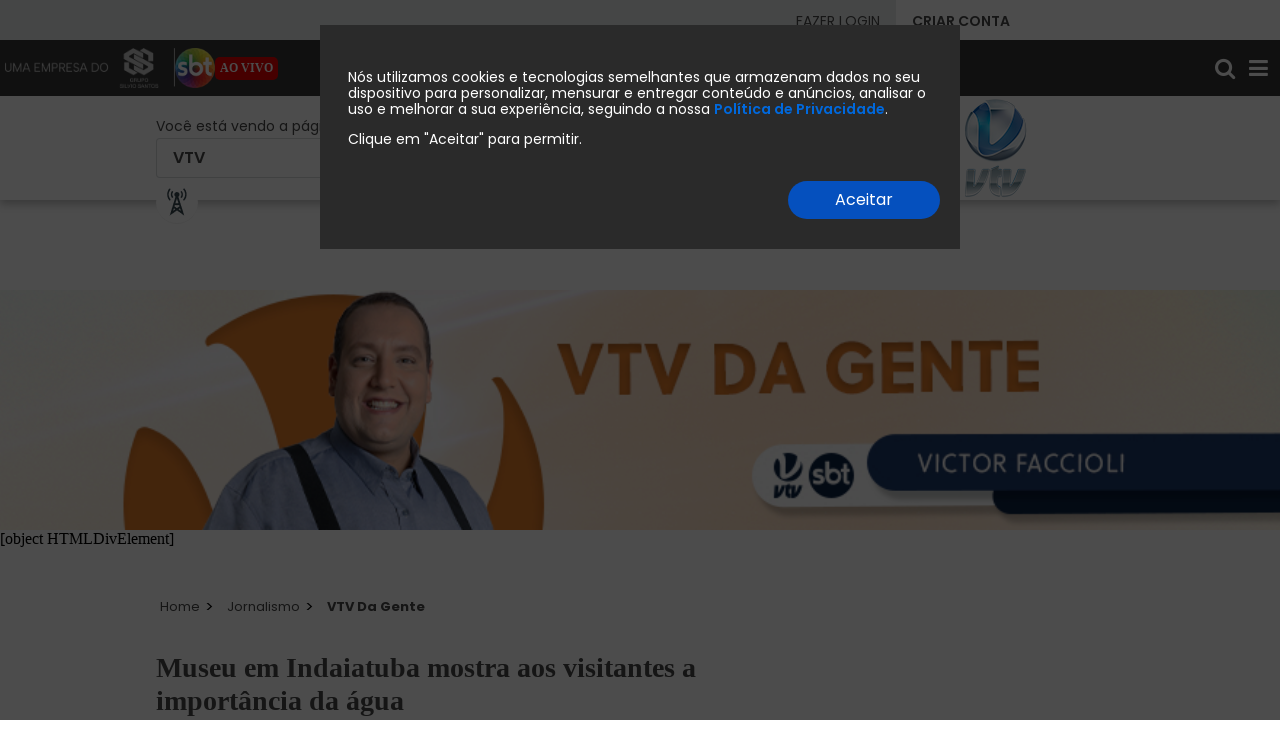

--- FILE ---
content_type: text/html; charset=utf-8
request_url: https://www.google.com/recaptcha/api2/aframe
body_size: 269
content:
<!DOCTYPE HTML><html><head><meta http-equiv="content-type" content="text/html; charset=UTF-8"></head><body><script nonce="Nxhq_D9sYqzSAdpLQSEkvQ">/** Anti-fraud and anti-abuse applications only. See google.com/recaptcha */ try{var clients={'sodar':'https://pagead2.googlesyndication.com/pagead/sodar?'};window.addEventListener("message",function(a){try{if(a.source===window.parent){var b=JSON.parse(a.data);var c=clients[b['id']];if(c){var d=document.createElement('img');d.src=c+b['params']+'&rc='+(localStorage.getItem("rc::a")?sessionStorage.getItem("rc::b"):"");window.document.body.appendChild(d);sessionStorage.setItem("rc::e",parseInt(sessionStorage.getItem("rc::e")||0)+1);localStorage.setItem("rc::h",'1769347430910');}}}catch(b){}});window.parent.postMessage("_grecaptcha_ready", "*");}catch(b){}</script></body></html>

--- FILE ---
content_type: application/javascript
request_url: https://usr.navdmp.com/usr?v=9&acc=72620&u=1&new=1&wst=0
body_size: -366
content:
nvg72620.profile('17181afe93020cc6b2a35e6ed210', '');
nvg72620.include('//cm.g.doubleclick.net/pixel?google_nid=navegg_ddp&google_cm&id=99188670099','script');
nvg72620.include('//pixel.mathtag.com/sync/img?redir=https%3A//sync.navdmp.com/sync%3Fimg%3D1%26mdia%3D%5BMM_UUID%5D','img');
nvg72620.include('//cms.analytics.yahoo.com/cms?partner_id=NAVEG','img');

--- FILE ---
content_type: application/javascript; charset=UTF-8
request_url: https://sbt.api.useinsider.com/ins.js?id=10012320
body_size: -796
content:
(function(){__INSIDER_SCRIPT_VERSION_sbt__="2.4.7",function(){var t={6470:function(t){t.exports={generateTime:1769342447,partner:{bns:{ls:[],l:0,r:75},wd:!1,we:!1,apiDelay:0,apiInitConditions:{conditions:[{delay:2e3,listenUrlChange:!0,srtr:"28439 - Partner site has SPA structure"},{delay:1e3,element:[{selector:".notice-container",checkType:"exists"},{selector:".notice-author",checkType:"exists"}],srtr:"28439 - Product element loads after ins.js on Product Page"}]},canApiInitOnIframe:!1,dataCollectStatus:!0,desktopSinglePageApiDelay:0,draftApiInitConditions:"",eventCollectionStatus:{homePage:!0,categoryPage:!0,productPage:!0,cartPage:!0,purchasePage:!0,otherPage:!0,wlp:!1},gaV2Active:!1,generateWithECS:!0,initBeforeDocReady:!1,mobileSinglePageApiDelay:0,multiDomains:["https://conta.sbt.com.br/","https://sports.sbt.com.br/","https://sbtnews.sbt.com.br/","https://tv.sbt.com.br/"],multiDomainStorageSupport:!1,sentinelEnabled:!0,shownCampLimit:{status:!1,maxCount:3,timeSpan:1},UCDBrowseAbandonmentCollectionStatus:!1,UCDCartCollectionStatus:!1,ucdExperimentalLog:!1,userEventFirstSendDelay:0,aau:"",abd:0,bss:{ct:14},doie:!1,ecvt:!0,ecgd:0,dfvr:!1,eurtl:!1,euscfs:!1,ers:{},gbe:!1,idfe:!0,est:1,inioa:!0,iuseos:!0,jboiv:5,lau:"",lpvpucds:!1,cud:!0,ppce:!1,rsa:!0,rmuns:{enabled:!1,key:""},sl:"tr-TR",sfs:!0,ws:"body",pName:"sbt",pId:10012320,siteUrl:"https://www.sbt.com.br/",desktopSinglePageStatus:!0,mobileSinglePageStatus:!0,services:[],unification:!0,isUniqueEsStat:!1,fs:"",dfs:null},rules:{campaign:{},system:{getPaidProducts:function(){return[]},getCurrentProduct:function(){const t=JSON.parse(Insider.dom("script#ArticleStructuredData[type*=json]").first().text().trim()||Insider.dom("script#newArticle[type*=json]").first().text().trim()||"{}")||{},e={id:Insider.utils.generateProductId(window.location.pathname.split("/").slice(-1)[0].trim()),name:encodeURIComponent(Insider.dom(".uiArticleHeadline").text().trim()||Insider.dom(".notice-title:first").text().trim()),price:1,originalPrice:1,img:Insider.dom(".uiCoverContainer img").prop("src")||Insider.dom("meta[property=og:image]").attr("content")||"",url:window.location.protocol+"//"+window.location.host+window.location.pathname,cats:Insider.systemRules.call("getProductCategories"),quantity:1,updateDate:new Date(Insider.dom("meta[property=article:modified_time]").attr("content")).getTime()||new Date(Insider.dom("meta[property=article:published_time]").attr("content")).getTime()||new Date((t.dateModified||"").toString().trim()).getTime()||new Date((t.datePublished||"").toString().trim()).getTime()||0};return Insider.fns.hasParameter(window.btoa("insPriceAlert-sbt-28439"))&&(e.price=parseFloat((.9*e.price).toFixed(0))),Insider.fns.hasParameter(window.btoa("insStockPush-sbt-28439"))&&(e.quantity=0),e},getTotalCartAmount:function(){return 0},isOnCartPage:function(){return!1},isOnAfterPaymentPage:function(){return"Confirmation"===Insider.utils.getDataFromIO("page","type")},isOnProductPage:function(){return Insider.dom(".notice-container").exists()&&Insider.dom(".notice-author").exists()&&Insider.dom("script#newArticle[type*=json]").exists()||Insider.fns.hasParameter("/noticia/")&&(Insider.dom("[class*=noticePage_article]").exists()||Insider.dom("[class*=notice_article_articleSection]").exists()||Insider.dom("[class*=notice_np_article_wrappe]").exists())},getProductCategories:function(){const t=[];return window.location.pathname.split("/").slice(0,-1).map((e=>{const n=(e.trim()||"").replace(/-/g," ").split(" ").map((t=>((t[0]||"").toUpperCase()+t.slice(1).toLowerCase()).trim())).join(" ").trim();""!==n&&-1===t.indexOf(n)&&t.push(n)})),t},spAddToCart:function(){},getOrderId:function(){},getLang:function(){return"pt_BR"},useCouponButton:function(){var t=new Object;return t.button="",t.buttonClick="",t.couponInputText="",t.couponInput="",t},isUserLoggedIn:function(){return"www.sbt.com.br"!==window.location.host&&"tv.sbt.com.br"!==window.location.host||Insider.storage.localStorage.set({name:"ins-login-control",value:""!==((Insider.storage.localStorage.get("user")||"").toString().trim()||(Insider.storage.localStorage.get("SBT_access_token")||"").toString().trim())||Insider.dom("i.fa-sign-out").exists()}),Insider.storage.localStorage.get("ins-login-control")||!1},isOnRegSuccessPage:function(){return!1},getSearchKeyWords:function(){return decodeURIComponent(Insider.fns.getParameterFromUrl(Insider.fns.parseURL().rawHref,"busca")).trim()||decodeURIComponent(Insider.fns.getParameterFromUrl(Insider.fns.parseURL().rawHref,"q")).trim()||!1},isOnMainPage:function(){const t=window.location.pathname.replace(/\//g,"");return""===t||"https://www.sbt.com.br"===window.location.origin&&""===t.replace("home","")},isCouponCodeApplied:function(){return!0},isOnCouponPage:function(){return!1},isOnCategoryPage:function(){return""!==window.location.pathname.replace(/\//g,"").replace("home","")&&(Insider.dom("[class*=list_noticeListMain]").exists()||Insider.dom("[class*=carousel-items] a").exists()||Insider.dom(".stay-inside-articles").exists()||-1!==window.location.origin.indexOf("sports.sbt")&&"videos"===window.location.pathname.replace(/\//g,""))&&!(Insider.dom("[class*=noticePage_article]").exists()||Insider.dom("[class*=notice_article_articleSection]").exists()||Insider.dom("[class*=notice_np_article_wrapper]").exists())&&!Insider.fns.hasParameter("search?q=")&&!Insider.dom("[class*=PageError_pageErrorTitle]").exists()},getCategories:function(){const t=[];return window.location.pathname.split("/").map((e=>{const n=(e.trim()||"").replace(/-/g," ").split(" ").map((t=>((t[0]||"").toUpperCase()+t.slice(1).toLowerCase()).trim())).join(" ").trim();""!==n&&""!==n.replace(/[0-9]/g,"").trim()&&-1===t.indexOf(n)&&t.push(n)})),t},setEmailToCookie:function(){return!1},sliderSettings:function(){var t=".homeSlider:visible .owl-item:not(.cloned)";return{isElementInSlider:function(t){return Insider.dom(t).closest(".homeSlider:visible").exists()},getImageList:function(){var e=[];return Insider.dom(t).accessNodes((function(n,i){n=Insider.dom(n),e.push({src:n.find("img:first").attr("data-src")||n.find("img:first").attr("src")||"",href:n.find("a:first").attr("href")||"",path:n.find("img:first"),customPath:t+":eq("+i+") a:first"})})),e},triggerClick:function(){},changeSlider:function(e,n,i){Insider.dom(t).eq(n).find("img:first").attr("src",e.src),Insider.dom(t).eq(n).find("img:first").attr("data-src",e.src),Insider.dom(t).eq(n).find("a:first").attr("href",e.href),void 0!==i&&Insider.dom(t).eq(n).find("a:first").addClass(i)},getSliderSelector:function(){return t}}},getCurrency:function(){return"BRL"},triggerCartButton:function(){},getCartCount:function(){return 0},categorySettings:function(){var t='#menu-main-menu > li:not(:contains("ANASAYFA"))';return{getCategoryList:function(){var e=[];return Insider.dom(t).accessNodes((function(t){t=Insider.dom(t),e.push({text:t.find("a").text().trim()})})),e},triggerClick:function(){Insider.campaign.custom.categoryClickHandler(t)},changeCategory:function(e,n,i,r){(n=Number(n))>(i=Number(i))?Insider.dom(t).eq(n).insertBefore(Insider.dom(t).eq(i)):Insider.dom(t).eq(n).insertAfter(Insider.dom(t).eq(i)),void 0!==r&&Insider.dom(t).eq(n).addClass(r)},getElementCategoryText:function(t){return Insider.dom(t).find("a").text().trim()}}},getLocale:function(){return Insider.systemRules.call("getLang")},getProductList:function(){return{}},wishListActions:function(){return{}},triggerWishlistButton:function(){return{}},isOnWishlistPage:function(){return Insider.fns.hasParameter("wishlist")||!1},getTotalWishlistAmount:function(){Insider.storageAccessor.totalWishlistAmount()},getWishlistCount:function(){return 0},getWishlistProducts:function(){return[]}},draftSystem:{}},campaigns:{custom:[],info:[],webPush:[],messagingSuite:[],notificationCenter:[],bannerManagement:[],architect:[],architectWeb:[]},campaignBuilders:{895:{s:null,priority:"",gaSegmentId:"",goalBuilderList:{},os:{},vs:[{vi:1802,ratio:50,type:"n"},{vi:1801,ratio:50,type:"cg"}],fl:0},941:{s:null,priority:"",gaSegmentId:"",goalBuilderList:{},os:{},vs:[{vi:1894,ratio:100,type:"n"},{vi:1893,ratio:0,type:"cg"}],fl:0},948:{s:null,priority:"",gaSegmentId:"",goalBuilderList:{},os:{},vs:[{vi:1908,ratio:100,type:"n"},{vi:1907,ratio:0,type:"cg"}],fl:0},949:{s:null,priority:"",gaSegmentId:"",goalBuilderList:{},os:{},vs:[{vi:1910,ratio:100,type:"n"},{vi:1909,ratio:0,type:"cg"}],fl:0},950:{s:null,priority:"",gaSegmentId:"",goalBuilderList:{},os:{},vs:[{vi:1912,ratio:100,type:"n"},{vi:1911,ratio:0,type:"cg"}],fl:0},951:{s:null,priority:"",gaSegmentId:"",goalBuilderList:{},os:{},vs:[{vi:1914,ratio:100,type:"n"},{vi:1913,ratio:0,type:"cg"}],fl:0},952:{s:null,priority:"",gaSegmentId:"",goalBuilderList:{},os:{},vs:[{vi:1916,ratio:50,type:"n"},{vi:1915,ratio:50,type:"cg"}],fl:0},953:{s:null,priority:"",gaSegmentId:"",goalBuilderList:{},os:{},vs:[{vi:1918,ratio:100,type:"n"},{vi:1917,ratio:0,type:"cg"}],fl:0},954:{s:null,priority:"",gaSegmentId:"",goalBuilderList:{},os:{},vs:[{vi:1920,ratio:100,type:"n"},{vi:1919,ratio:0,type:"cg"}],fl:0},957:{s:null,priority:"",gaSegmentId:"",goalBuilderList:{},os:{},vs:[{vi:1926,ratio:100,type:"n"},{vi:1925,ratio:0,type:"cg"}],fl:0},958:{s:null,priority:"",gaSegmentId:"",goalBuilderList:{},os:{},vs:[{vi:1928,ratio:100,type:"n"},{vi:1927,ratio:0,type:"cg"}],fl:0},959:{s:null,priority:"",gaSegmentId:"",goalBuilderList:{},os:{},vs:[{vi:1930,ratio:100,type:"n"},{vi:1929,ratio:0,type:"cg"}],fl:0},961:{s:null,priority:"",gaSegmentId:"",goalBuilderList:{},os:{},vs:[{vi:1934,ratio:100,type:"n"},{vi:1933,ratio:0,type:"cg"}],fl:0},962:{s:null,priority:"",gaSegmentId:"",goalBuilderList:{},os:{},vs:[{vi:1936,ratio:100,type:"n"},{vi:1935,ratio:0,type:"cg"}],fl:0},963:{s:null,priority:"",gaSegmentId:"",goalBuilderList:{},os:{},vs:[{vi:1938,ratio:100,type:"n"},{vi:1937,ratio:0,type:"cg"}],fl:0},964:{s:null,priority:"",gaSegmentId:"",goalBuilderList:{},os:{},vs:[{vi:1940,ratio:50,type:"n"},{vi:1939,ratio:50,type:"cg"}],fl:0},966:{s:null,priority:"",gaSegmentId:"",goalBuilderList:{},os:{},vs:[{vi:1944,ratio:50,type:"n"},{vi:1943,ratio:50,type:"cg"}],fl:0},967:{s:null,priority:"",gaSegmentId:"",goalBuilderList:{},os:{},vs:[{vi:1946,ratio:100,type:"n"},{vi:1945,ratio:0,type:"cg"}],fl:0},968:{s:null,priority:"",gaSegmentId:"",goalBuilderList:{},os:{},vs:[{vi:1948,ratio:100,type:"n"},{vi:1947,ratio:0,type:"cg"}],fl:0},969:{s:null,priority:"",gaSegmentId:"",goalBuilderList:{},os:{},vs:[{vi:1950,ratio:100,type:"n"},{vi:1949,ratio:0,type:"cg"}],fl:0},970:{s:null,priority:"",gaSegmentId:"",goalBuilderList:{},os:{},vs:[{vi:1952,ratio:100,type:"n"},{vi:1951,ratio:0,type:"cg"}],fl:0},971:{s:null,priority:"",gaSegmentId:"",goalBuilderList:{},os:{},vs:[{vi:1954,ratio:50,type:"n"},{vi:1953,ratio:50,type:"cg"}],fl:0},972:{s:null,priority:"",gaSegmentId:"",goalBuilderList:{},os:{},vs:[{vi:1956,ratio:50,type:"n"},{vi:1955,ratio:50,type:"cg"}],fl:0},973:{s:null,priority:"",gaSegmentId:"",goalBuilderList:{},os:{},vs:[{vi:1958,ratio:100,type:"n"},{vi:1957,ratio:0,type:"cg"}],fl:0},974:{s:null,priority:"",gaSegmentId:"",goalBuilderList:{},os:{},vs:[{vi:1960,ratio:100,type:"n"},{vi:1959,ratio:0,type:"cg"}],fl:0},975:{s:null,priority:"",gaSegmentId:"",goalBuilderList:{},os:{},vs:[{vi:1962,ratio:100,type:"n"},{vi:1961,ratio:0,type:"cg"}],fl:0},976:{s:null,priority:"",gaSegmentId:"",goalBuilderList:{},os:{},vs:[{vi:1964,ratio:100,type:"n"},{vi:1963,ratio:0,type:"cg"}],fl:0},977:{s:null,priority:"",gaSegmentId:"",goalBuilderList:{},os:{},vs:[{vi:1966,ratio:100,type:"n"},{vi:1965,ratio:0,type:"cg"}],fl:0},978:{s:null,priority:"",gaSegmentId:"",goalBuilderList:{},os:{},vs:[{vi:1968,ratio:100,type:"n"},{vi:1967,ratio:0,type:"cg"}],fl:0},979:{s:null,priority:"",gaSegmentId:"",goalBuilderList:{},os:{},vs:[{vi:1970,ratio:100,type:"n"},{vi:1969,ratio:0,type:"cg"}],fl:0},981:{s:null,priority:"",gaSegmentId:"",goalBuilderList:{},os:{},vs:[{vi:1974,ratio:100,type:"n"},{vi:1973,ratio:0,type:"cg"}],fl:0},982:{s:null,priority:"",gaSegmentId:"",goalBuilderList:{},os:{},vs:[{vi:1976,ratio:100,type:"n"},{vi:1975,ratio:0,type:"cg"}],fl:0},983:{s:null,priority:"",gaSegmentId:"",goalBuilderList:{},os:{},vs:[{vi:1978,ratio:100,type:"n"},{vi:1977,ratio:0,type:"cg"}],fl:0},984:{s:null,priority:"",gaSegmentId:"",goalBuilderList:{},os:{},vs:[{vi:1980,ratio:100,type:"n"},{vi:1979,ratio:0,type:"cg"}],fl:0},985:{s:null,priority:"",gaSegmentId:"",goalBuilderList:{},os:{},vs:[{vi:1982,ratio:50,type:"n"},{vi:1981,ratio:50,type:"cg"}],fl:0},986:{s:null,priority:"",gaSegmentId:"",goalBuilderList:{},os:{},vs:[{vi:1984,ratio:100,type:"n"},{vi:1983,ratio:0,type:"cg"}],fl:0},987:{s:null,priority:"",gaSegmentId:"",goalBuilderList:{},os:{},vs:[{vi:1986,ratio:100,type:"n"},{vi:1985,ratio:0,type:"cg"}],fl:0},990:{s:null,priority:"",gaSegmentId:"",goalBuilderList:{},os:{},vs:[{vi:1995,ratio:100,type:"n"},{vi:1994,ratio:0,type:"cg"}],fl:0},991:{s:null,priority:"",gaSegmentId:"",goalBuilderList:{},os:{},vs:[{vi:1997,ratio:100,type:"n"},{vi:1996,ratio:0,type:"cg"}],fl:0},992:{s:null,priority:"",gaSegmentId:"",goalBuilderList:{},os:{},vs:[{vi:1999,ratio:100,type:"n"},{vi:1998,ratio:0,type:"cg"}],fl:0},994:{s:null,priority:"",gaSegmentId:"",goalBuilderList:{},os:{},vs:[{vi:2004,ratio:100,type:"n"},{vi:2003,ratio:0,type:"cg"}],fl:0}},predictive:{likelihoodToEngageActions:{},CRMAttributes:{},productAttributes:{},customProductAttributes:[],customUserAttributes:[{attributeName:"c_provedores",attributeType:"String",attributeJs:function(){}},{attributeName:"c_abriu_programacao_0_15",attributeType:"Boolean",attributeJs:function(){}},{attributeName:"c_abriu_programacao_0_30",attributeType:"Boolean",attributeJs:function(){}},{attributeName:"c_abriu_programacao_16_30",attributeType:"Boolean",attributeJs:function(){}},{attributeName:"c_abriu_maissbt_0_15",attributeType:"Boolean",attributeJs:function(){}},{attributeName:"c_abriu_maissbt_0_30",attributeType:"Boolean",attributeJs:function(){}},{attributeName:"c_abriu_maissbt_16_30",attributeType:"Boolean",attributeJs:function(){}},{attributeName:"c_abriu_sbtnews_0_15",attributeType:"Boolean",attributeJs:function(){}},{attributeName:"c_abriu_sbtnews_0_30",attributeType:"Boolean",attributeJs:function(){}},{attributeName:"c_abriu_sbtnews_16_30",attributeType:"Boolean",attributeJs:function(){}},{attributeName:"c_abriu_pesquisa_0_15",attributeType:"Boolean",attributeJs:function(){}},{attributeName:"c_abriu_pesquisa_0_30",attributeType:"Boolean",attributeJs:function(){}},{attributeName:"c_abriu_pesquisa_16_30",attributeType:"Boolean",attributeJs:function(){}},{attributeName:"c_entregues",attributeType:"Number",attributeJs:function(){}},{attributeName:"c_aberturas",attributeType:"Number",attributeJs:function(){}},{attributeName:"c_percent_abertura",attributeType:"Number",attributeJs:function(){}},{attributeName:"c_dt_ultima_abertura",attributeType:"Date",attributeJs:function(){}},{attributeName:"c_dias_ultima_abertura",attributeType:"Number",attributeJs:function(){}},{attributeName:"c_score_frequencia",attributeType:"Number",attributeJs:function(){}},{attributeName:"c_score_recencia",attributeType:"Number",attributeJs:function(){}},{attributeName:"c_score",attributeType:"Number",attributeJs:function(){}},{attributeName:"c_onlinecontent",attributeType:"Boolean",attributeJs:function(){}},{attributeName:"c_institutional",attributeType:"Boolean",attributeJs:function(){}},{attributeName:"c_researches",attributeType:"Boolean",attributeJs:function(){}},{attributeName:"c_sbtsports",attributeType:"Boolean",attributeJs:function(){}},{attributeName:"c_sbtpartners",attributeType:"Boolean",attributeJs:function(){}},{attributeName:"c_sbtproducts",attributeType:"Boolean",attributeJs:function(){}},{attributeName:"c_sbtgames",attributeType:"Boolean",attributeJs:function(){}},{attributeName:"c_tvschedule",attributeType:"Boolean",attributeJs:function(){}},{attributeName:"c_maissbt",attributeType:"Boolean",attributeJs:function(){}},{attributeName:"c_sbtvideos",attributeType:"Boolean",attributeJs:function(){}},{attributeName:"c_promotions",attributeType:"Boolean",attributeJs:function(){}},{attributeName:"c_sbtnews",attributeType:"Boolean",attributeJs:function(){}},{attributeName:"c_numdbm",attributeType:"String",attributeJs:function(){}},{attributeName:"c_data_cadastro",attributeType:"Date",attributeJs:function(){}},{attributeName:"c_origem_cadastro",attributeType:"String",attributeJs:function(){}},{attributeName:"c_origem",attributeType:"Strings",attributeJs:function(){}},{attributeName:"c_optin_email",attributeType:"Number",attributeJs:function(){}},{attributeName:"c_optin_sms",attributeType:"Boolean",attributeJs:function(){}},{attributeName:"c_optin_whatsapp",attributeType:"Boolean",attributeJs:function(){}},{attributeName:"c_preferencia",attributeType:"Strings",attributeJs:function(){}},{attributeName:"c_primeiro_nome",attributeType:"String",attributeJs:function(){}},{attributeName:"c_data_nascimento",attributeType:"Date",attributeJs:function(){}},{attributeName:"c_cidade",attributeType:"String",attributeJs:function(){}},{attributeName:"c_estado",attributeType:"String",attributeJs:function(){}},{attributeName:"c_regiao",attributeType:"String",attributeJs:function(){}},{attributeName:"c_idade",attributeType:"Number",attributeJs:function(){}},{attributeName:"c_sexo",attributeType:"String",attributeJs:function(){}},{attributeName:"c_celular",attributeType:"Number",attributeJs:function(){}},{attributeName:"c_flg_celular",attributeType:"Boolean",attributeJs:function(){}},{attributeName:"c_cluster_audiencia",attributeType:"String",attributeJs:function(){}},{attributeName:"c_cluster_perfil_audiencia",attributeType:"String",attributeJs:function(){}},{attributeName:"c_flg_ativo",attributeType:"Boolean",attributeJs:function(){}},{attributeName:"c_contador",attributeType:"Number",attributeJs:function(){}},{attributeName:"c_faixa_etaria",attributeType:"String",attributeJs:function(){}},{attributeName:"c_email_optin_tipo",attributeType:"String",attributeJs:function(){}},{attributeName:"c_login_sso",attributeType:"String",attributeJs:function(){}},{attributeName:"c_data_cadastro_sso",attributeType:"Date",attributeJs:function(){}}],hashedPredictiveKeys:{attributeAffinity:"a188bf4792434732fc563d2e6704f1ee",CRMAttribute:"7bc9b60adaebab260e26fdffda6d4530",customAttributes:"e9e420870be105b64703c53f5484bf9c",TTL:"1d89c8cd20ca16b2b1a2670c5e0359f0",interestCluster:"0ef3f847b6dd0472d2232f72d891c0e2",lastVisitDay:"05e5708ca25d6371b36047328bdb1683",lastVisitDate:"2fdaac7cdae3f51d8e49774fc88210ee",lastPurchaseDay:"3de59d23af1cbca7e9c7d81220b1c2bb",lastPurchaseDate:"105e62708244bf9223ba8fce09e10074",lastPurchaseAmount:"782e1a3a56691496ab36ae4d7c2bd704",lastPurchaseAmountStorage:"82e262a5dd06fab84dc122b8fd6b333c",between:"8c45383c48ec3b125d17bd8b6a2c29ea",purchaseHistory:"94082891529da6296c5a81accbed4955",totalSpent:"a5a1da9da3f57fa80e4afb95d82c5a62",purchaseCount:"1f56550b9f730234f3ca0d48c8201243",inLast:"4e52e32077ff20a396d889598d220279",averageOrder:"99af4b354f166377a52bbc916636ad7b",L2P:"b68bf3c9d074989b28581da633dfc56e",L2E:"283d87abf31a8c336f20f73e7202d7f9",lifeCycle:"cc2524f2ca585855cb532eeae571e0fb",cStatus:"56948caadab6c203e96842554be5a029",cStatusValues:{n_v:"92d4726723c22690a63ffc028b799c54",p_v:"1483ef8ffc5b241d9334024ed4448620",s_v:"f24070ef1e13d970e8f3d82f76588a15",all_v:"81f58f00a39cad640c42bd6e0e581254",n_c:"712d3954345048029acef448ef58d979",p_c:"1bb116777600f9c2d640ec3960ff2709",s_c:"9eef0d9dd95f07829448b5fc23073834",all_c:"78f1907c7a28725e5b121c81662ffbdf",a:"72619644f49c9d5a50c2312d2dc0142a",i:"20b00439b8eab99ce74e04789037b337",c:"3fdde07bccfe70b288585f8884d1e2c7",all_r:"b45ed830a68453d5d43bfa6f71d25065"},cls:"c2ec79aef6a331adfdd4fae8ea984f4d",rfm:"77ac37077cd8b3949259a27228c99829",rfm_all:"40c17d283d9b80f48ff8688cc8fb8622",rfm_r:"c09ca49cc4286d509a036b82123c5e37",rfm_f:"1154ba6382197ab3484cff247db172c9",rfm_m:"793cbfe57474a8411701fea55ae7b087",allVisitor:"3a4cd3b6e633a8a336e1f82d0d08454f",allVisitorValues:["63526a55c8368ccb50e5eeb0997fb88d","4679d335c921df9a61e612c0235d0582","a8736b4758bb0d279fa5f2d4d9f60a0d"],allCustomer:"ec485fa1677f54d971d3232ef09baa31",allCustomerValues:["86519a5347a1df9cf6bbc99ad1dc4857","77fabae8c86272404e2f36d9aea69e6e","d254e1633fa3dd1114490f96bd5d9e1e"],discountAffinity:"5e75a2b3d65c76c80ab47eb15272ff0e",conversionRange:"311adce73fb5a52e9e4002b9be3568b7",upperDate:"ee0d6d1963844ac152b36b9ac7e2723b",lowerDate:"0b267c6dd821155fccaa2b18c8e474b6",likelihoodToChurn:"22ecdc2f26af015939d9fe092291db2d",likelihoodToChurnDate:"39d3a86e74e470526d20588d290695cd",likelihoodToChurnPrediction:"3e2720cd6732e8f13b863dee886b0466"},optionalSegmentList:["2fdaac7cdae3f51d8e49774fc88210ee","7bc9b60adaebab260e26fdffda6d4530"],eventCollectionStatus:{homePage:!0,categoryPage:!0,productPage:!0,cartPage:!0,purchasePage:!0,otherPage:!0,wlp:!1},hitAPIExtraPayloadActive:!1,isExcludeVariantEnabled:!1},misc:{customSegments:[],services:[],currencyRates:{BRL:{BRL:1}},preferredCurrency:"BRL",analyticsSettings:{gaNonInteraction:!0,gaIsActiveCustom:!1,gaDataLayerIsActive:!0,customTrackerNameIsActive:!1,customTrackerName:"",gaDataLayerSettings:{eventName:"INSIDER",eventCategory:"{{DL - Category}}",eventAction:"{{DL - Action}}",eventLabel:"{{DL - Label}}"},sendEventOnPurchase:!1},currencySettings:[{id:1,name:"United Arab Emirates Dirham",value:"AED",symbol:"AED",thousandSeparator:",",decimalSeparator:".",alignment:"1",autoSupported:1},{id:2,name:"Afghan Afghani",value:"AFN",symbol:"AFN",thousandSeparator:",",decimalSeparator:".",alignment:"1",autoSupported:1},{id:3,name:"Albanian Lek",value:"ALL",symbol:"ALL",thousandSeparator:".",decimalSeparator:",",alignment:"1",autoSupported:1},{id:4,name:"Armenian Dram",value:"AMD",symbol:"AMD",thousandSeparator:".",decimalSeparator:",",alignment:"1",autoSupported:1},{id:5,name:"Netherlands Antillean Guilder",value:"ANG",symbol:"ANG",thousandSeparator:".",decimalSeparator:",",alignment:"1",autoSupported:1},{id:6,name:"Angolan Kwanza",value:"AOA",symbol:"AOA",thousandSeparator:".",decimalSeparator:",",alignment:"1",autoSupported:1},{id:7,name:"Argentine Peso",value:"ARS",symbol:"ARS",thousandSeparator:".",decimalSeparator:",",alignment:"1",autoSupported:1},{id:8,name:"Australian Dollar",value:"AUD",symbol:"AUD",thousandSeparator:",",decimalSeparator:".",alignment:"1",autoSupported:1},{id:9,name:"Aruban Florin",value:"AWG",symbol:"AWG",thousandSeparator:",",decimalSeparator:".",alignment:"1",autoSupported:1},{id:10,name:"Azerbaijani Manat",value:"AZN",symbol:"AZN",thousandSeparator:".",decimalSeparator:",",alignment:"1",autoSupported:1},{id:11,name:"Bosnia-Herzegovina Convertible Mark",value:"BAM",symbol:"BAM",thousandSeparator:".",decimalSeparator:",",alignment:"1",autoSupported:1},{id:12,name:"Barbadian Dollar",value:"BBD",symbol:"BBD",thousandSeparator:",",decimalSeparator:".",alignment:"1",autoSupported:1},{id:13,name:"Bangladeshi Taka",value:"BDT",symbol:"BDT",thousandSeparator:",",decimalSeparator:".",alignment:"1",autoSupported:1},{id:14,name:"Bulgarian Lev",value:"BGN",symbol:"BGN",thousandSeparator:".",decimalSeparator:",",alignment:"1",autoSupported:1},{id:15,name:"Bahraini Dinar",value:"BHD",symbol:"BHD",thousandSeparator:",",decimalSeparator:".",alignment:"1",autoSupported:0},{id:16,name:"Burundian Franc",value:"BIF",symbol:"BIF",thousandSeparator:",",decimalSeparator:".",alignment:"1",autoSupported:1},{id:17,name:"Bermudan Dollar",value:"BMD",symbol:"BMD",thousandSeparator:",",decimalSeparator:".",alignment:"1",autoSupported:1},{id:18,name:"Brunei Dollar",value:"BND",symbol:"BND",thousandSeparator:",",decimalSeparator:".",alignment:"1",autoSupported:1},{id:19,name:"Bolivian Boliviano",value:"BOB",symbol:"BOB",thousandSeparator:".",decimalSeparator:",",alignment:"1",autoSupported:1},{id:20,name:"Brazilian Real",value:"BRL",symbol:"BRL",thousandSeparator:".",decimalSeparator:",",alignment:"1",autoSupported:1},{id:21,name:"Bahamian Dollar",value:"BSD",symbol:"BSD",thousandSeparator:",",decimalSeparator:".",alignment:"1",autoSupported:1},{id:22,name:"Bitcoin",value:"BTC",symbol:"BTC",thousandSeparator:",",decimalSeparator:".",alignment:"1",autoSupported:0},{id:23,name:"Bhutanese Ngultrum",value:"BTN",symbol:"BTN",thousandSeparator:",",decimalSeparator:".",alignment:"1",autoSupported:0},{id:24,name:"Botswanan Pula",value:"BWP",symbol:"BWP",thousandSeparator:",",decimalSeparator:".",alignment:"1",autoSupported:1},{id:25,name:"Belarusian Ruble",value:"BYR",symbol:"BYR",thousandSeparator:".",decimalSeparator:",",alignment:"1",autoSupported:0},{id:26,name:"Belize Dollar",value:"BZD",symbol:"BZD",thousandSeparator:",",decimalSeparator:".",alignment:"1",autoSupported:1},{id:27,name:"Canadian Dollar",value:"CAD",symbol:"CAD",thousandSeparator:",",decimalSeparator:".",alignment:"1",autoSupported:1},{id:28,name:"Congolese Franc",value:"CDF",symbol:"CDF",thousandSeparator:",",decimalSeparator:".",alignment:"1",autoSupported:1},{id:29,name:"Swiss Franc",value:"CHF",symbol:"CHF",thousandSeparator:".",decimalSeparator:",",alignment:"1",autoSupported:1},{id:30,name:"Chilean Unit of Account (UF)",value:"CLF",symbol:"CLF",thousandSeparator:",",decimalSeparator:".",alignment:"1",autoSupported:0},{id:31,name:"Chilean Peso",value:"CLP",symbol:"CLP",thousandSeparator:".",decimalSeparator:",",alignment:"1",autoSupported:1},{id:32,name:"CNH",value:"CNH",symbol:"CNH",thousandSeparator:",",decimalSeparator:".",alignment:"1",autoSupported:0},{id:33,name:"Chinese Yuan",value:"CNY",symbol:"CNY",thousandSeparator:",",decimalSeparator:".",alignment:"1",autoSupported:1},{id:34,name:"Colombian Peso",value:"COP",symbol:"COP",thousandSeparator:".",decimalSeparator:",",alignment:"1",autoSupported:1},{id:35,name:"Costa Rican Colón",value:"CRC",symbol:"CRC",thousandSeparator:",",decimalSeparator:".",alignment:"1",autoSupported:1},{id:36,name:"Cuban Peso",value:"CUP",symbol:"CUP",thousandSeparator:".",decimalSeparator:",",alignment:"1",autoSupported:0},{id:37,name:"Cape Verdean Escudo",value:"CVE",symbol:"CVE",thousandSeparator:",",decimalSeparator:".",alignment:"1",autoSupported:1},{id:38,name:"Czech Republic Koruna",value:"CZK",symbol:"CZK",thousandSeparator:".",decimalSeparator:",",alignment:"1",autoSupported:1},{id:40,name:"Djiboutian Franc",value:"DJF",symbol:"DJF",thousandSeparator:",",decimalSeparator:".",alignment:"1",autoSupported:1},{id:41,name:"Danish Krone",value:"DKK",symbol:"DKK",thousandSeparator:".",decimalSeparator:",",alignment:"1",autoSupported:1},{id:42,name:"Dominican Peso",value:"DOP",symbol:"DOP",thousandSeparator:",",decimalSeparator:".",alignment:"1",autoSupported:1},{id:43,name:"Algerian Dinar",value:"DZD",symbol:"DZD",thousandSeparator:".",decimalSeparator:",",alignment:"1",autoSupported:1},{id:44,name:"Egyptian Pound",value:"EGP",symbol:"EGP",thousandSeparator:",",decimalSeparator:".",alignment:"1",autoSupported:1},{id:45,name:"Eritrean Nakfa",value:"ERN",symbol:"ERN",thousandSeparator:",",decimalSeparator:".",alignment:"1",autoSupported:0},{id:46,name:"Ethiopian Birr",value:"ETB",symbol:"ETB",thousandSeparator:",",decimalSeparator:".",alignment:"1",autoSupported:1},{id:47,name:"Euro",value:"EUR",symbol:"EUR",thousandSeparator:".",decimalSeparator:",",alignment:"1",autoSupported:1},{id:49,name:"Fijian Dollar",value:"FJD",symbol:"FJD",thousandSeparator:",",decimalSeparator:".",alignment:"1",autoSupported:1},{id:50,name:"Falkland Islands Pound",value:"FKP",symbol:"FKP",thousandSeparator:",",decimalSeparator:".",alignment:"1",autoSupported:1},{id:52,name:"British Pound",value:"GBP",symbol:"GBP",thousandSeparator:",",decimalSeparator:".",alignment:"1",autoSupported:1},{id:53,name:"Georgian Lari",value:"GEL",symbol:"GEL",thousandSeparator:".",decimalSeparator:",",alignment:"1",autoSupported:1},{id:54,name:"Ghanaian Cedi",value:"GHS",symbol:"GHS",thousandSeparator:",",decimalSeparator:".",alignment:"1",autoSupported:0},{id:55,name:"Gibraltar Pound",value:"GIP",symbol:"GIP",thousandSeparator:",",decimalSeparator:".",alignment:"1",autoSupported:1},{id:56,name:"Gambian Dalasi",value:"GMD",symbol:"GMD",thousandSeparator:",",decimalSeparator:".",alignment:"1",autoSupported:1},{id:57,name:"Guinean Franc",value:"GNF",symbol:"GNF",thousandSeparator:",",decimalSeparator:".",alignment:"1",autoSupported:1},{id:58,name:"Guatemalan Quetzal",value:"GTQ",symbol:"GTQ",thousandSeparator:",",decimalSeparator:".",alignment:"1",autoSupported:1},{id:59,name:"Guyanaese Dollar",value:"GYD",symbol:"GYD",thousandSeparator:",",decimalSeparator:".",alignment:"1",autoSupported:1},{id:60,name:"Hong Kong Dollar",value:"HKD",symbol:"HKD",thousandSeparator:",",decimalSeparator:".",alignment:"1",autoSupported:1},{id:61,name:"Honduran Lempira",value:"HNL",symbol:"HNL",thousandSeparator:",",decimalSeparator:".",alignment:"1",autoSupported:1},{id:62,name:"Croatian Kuna",value:"HRK",symbol:"HRK",thousandSeparator:".",decimalSeparator:",",alignment:"1",autoSupported:0},{id:63,name:"Haitian Gourde",value:"HTG",symbol:"HTG",thousandSeparator:",",decimalSeparator:".",alignment:"1",autoSupported:1},{id:64,name:"Hungarian Forint",value:"HUF",symbol:"HUF",thousandSeparator:".",decimalSeparator:",",alignment:"1",autoSupported:1},{id:65,name:"Indonesian Rupiah",value:"IDR",symbol:"IDR",thousandSeparator:".",decimalSeparator:",",alignment:"1",autoSupported:1},{id:67,name:"Israeli New Sheqel",value:"ILS",symbol:"ILS",thousandSeparator:",",decimalSeparator:".",alignment:"1",autoSupported:1},{id:68,name:"Indian Rupee",value:"INR",symbol:"INR",thousandSeparator:",",decimalSeparator:".",alignment:"1",autoSupported:1},{id:69,name:"Iraqi Dinar",value:"IQD",symbol:"IQD",thousandSeparator:",",decimalSeparator:".",alignment:"1",autoSupported:0},{id:70,name:"Iranian Rial",value:"IRR",symbol:"IRR",thousandSeparator:",",decimalSeparator:".",alignment:"1",autoSupported:0},{id:71,name:"Icelandic Króna",value:"ISK",symbol:"ISK",thousandSeparator:".",decimalSeparator:",",alignment:"1",autoSupported:1},{id:73,name:"Jamaican Dollar",value:"JMD",symbol:"JMD",thousandSeparator:",",decimalSeparator:".",alignment:"1",autoSupported:1},{id:74,name:"Jordanian Dinar",value:"JOD",symbol:"JOD",thousandSeparator:",",decimalSeparator:".",alignment:"1",autoSupported:0},{id:75,name:"Japanese Yen",value:"JPY",symbol:"JPY",thousandSeparator:",",decimalSeparator:".",alignment:"1",autoSupported:1},{id:76,name:"Kenyan Shilling",value:"KES",symbol:"KES",thousandSeparator:",",decimalSeparator:".",alignment:"1",autoSupported:1},{id:77,name:"Kyrgystani Som",value:"KGS",symbol:"KGS",thousandSeparator:".",decimalSeparator:",",alignment:"1",autoSupported:1},{id:78,name:"Cambodian Riel",value:"KHR",symbol:"KHR",thousandSeparator:",",decimalSeparator:".",alignment:"1",autoSupported:1},{id:79,name:"Comorian Franc",value:"KMF",symbol:"KMF",thousandSeparator:",",decimalSeparator:".",alignment:"1",autoSupported:1},{id:80,name:"North Korean Won",value:"KPW",symbol:"KPW",thousandSeparator:",",decimalSeparator:".",alignment:"1",autoSupported:0},{id:81,name:"South Korean Won",value:"KRW",symbol:"KRW",thousandSeparator:",",decimalSeparator:".",alignment:"1",autoSupported:1},{id:82,name:"Kuwaiti Dinar",value:"KWD",symbol:"KWD",thousandSeparator:",",decimalSeparator:".",alignment:"1",autoSupported:0},{id:83,name:"Cayman Islands Dollar",value:"KYD",symbol:"KYD",thousandSeparator:",",decimalSeparator:".",alignment:"1",autoSupported:1},{id:84,name:"Kazakhstani Tenge",value:"KZT",symbol:"KZT",thousandSeparator:".",decimalSeparator:",",alignment:"1",autoSupported:1},{id:85,name:"Laotian Kip",value:"LAK",symbol:"LAK",thousandSeparator:",",decimalSeparator:".",alignment:"1",autoSupported:1},{id:86,name:"Lebanese Pound",value:"LBP",symbol:"LBP",thousandSeparator:".",decimalSeparator:",",alignment:"1",autoSupported:1},{id:87,name:"Sri Lankan Rupee",value:"LKR",symbol:"LKR",thousandSeparator:",",decimalSeparator:".",alignment:"1",autoSupported:1},{id:88,name:"Liberian Dollar",value:"LRD",symbol:"LRD",thousandSeparator:",",decimalSeparator:".",alignment:"1",autoSupported:1},{id:89,name:"Lesotho Loti",value:"LSL",symbol:"LSL",thousandSeparator:",",decimalSeparator:".",alignment:"1",autoSupported:1},{id:90,name:"Lithuanian Litas",value:"LTL",symbol:"LTL",thousandSeparator:".",decimalSeparator:",",alignment:"1",autoSupported:0},{id:91,name:"Latvian Lats",value:"LVL",symbol:"LVL",thousandSeparator:".",decimalSeparator:",",alignment:"1",autoSupported:0},{id:92,name:"Libyan Dinar",value:"LYD",symbol:"LYD",thousandSeparator:",",decimalSeparator:".",alignment:"1",autoSupported:0},{id:93,name:"Moroccan Dirham",value:"MAD",symbol:"MAD",thousandSeparator:".",decimalSeparator:",",alignment:"1",autoSupported:1},{id:94,name:"Moldovan Leu",value:"MDL",symbol:"MDL",thousandSeparator:".",decimalSeparator:",",alignment:"1",autoSupported:1},{id:95,name:"Malagasy Ariary",value:"MGA",symbol:"MGA",thousandSeparator:",",decimalSeparator:".",alignment:"1",autoSupported:1},{id:96,name:"Macedonian Denar",value:"MKD",symbol:"MKD",thousandSeparator:".",decimalSeparator:",",alignment:"1",autoSupported:1},{id:97,name:"Myanmar Kyat",value:"MMK",symbol:"MMK",thousandSeparator:",",decimalSeparator:".",alignment:"1",autoSupported:1},{id:98,name:"Mongolian Tugrik",value:"MNT",symbol:"MNT",thousandSeparator:".",decimalSeparator:",",alignment:"1",autoSupported:1},{id:99,name:"Macanese Pataca",value:"MOP",symbol:"MOP",thousandSeparator:".",decimalSeparator:",",alignment:"1",autoSupported:1},{id:100,name:"Mauritanian Ouguiya",value:"MRO",symbol:"MRO",thousandSeparator:",",decimalSeparator:".",alignment:"1",autoSupported:0},{id:101,name:"Mauritian Rupee",value:"MUR",symbol:"MUR",thousandSeparator:",",decimalSeparator:".",alignment:"1",autoSupported:1},{id:102,name:"Maldivian Rufiyaa",value:"MVR",symbol:"MVR",thousandSeparator:",",decimalSeparator:".",alignment:"1",autoSupported:1},{id:103,name:"Malawian Kwacha",value:"MWK",symbol:"MWK",thousandSeparator:",",decimalSeparator:".",alignment:"1",autoSupported:1},{id:104,name:"Mexican Peso",value:"MXN",symbol:"MXN",thousandSeparator:",",decimalSeparator:".",alignment:"1",autoSupported:1},{id:105,name:"Malaysian Ringgit",value:"MYR",symbol:"MYR",thousandSeparator:",",decimalSeparator:".",alignment:"1",autoSupported:1},{id:106,name:"Mozambican Metical",value:"MZN",symbol:"MZN",thousandSeparator:".",decimalSeparator:",",alignment:"1",autoSupported:1},{id:107,name:"Namibian Dollar",value:"NAD",symbol:"NAD",thousandSeparator:".",decimalSeparator:",",alignment:"1",autoSupported:1},{id:108,name:"Nigerian Naira",value:"NGN",symbol:"NGN",thousandSeparator:",",decimalSeparator:".",alignment:"1",autoSupported:1},{id:109,name:"Nicaraguan Córdoba",value:"NIO",symbol:"NIO",thousandSeparator:",",decimalSeparator:".",alignment:"1",autoSupported:1},{id:110,name:"Norwegian Krone",value:"NOK",symbol:"NOK",thousandSeparator:".",decimalSeparator:",",alignment:"1",autoSupported:1},{id:111,name:"Nepalese Rupee",value:"NPR",symbol:"NPR",thousandSeparator:",",decimalSeparator:".",alignment:"1",autoSupported:1},{id:112,name:"New Zealand Dollar",value:"NZD",symbol:"NZD",thousandSeparator:",",decimalSeparator:".",alignment:"1",autoSupported:1},{id:113,name:"Omani Rial",value:"OMR",symbol:"OMR",thousandSeparator:",",decimalSeparator:".",alignment:"1",autoSupported:0},{id:114,name:"Panamanian Balboa",value:"PAB",symbol:"PAB",thousandSeparator:",",decimalSeparator:".",alignment:"1",autoSupported:1},{id:115,name:"Peruvian Nuevo Sol",value:"PEN",symbol:"PEN",thousandSeparator:",",decimalSeparator:".",alignment:"1",autoSupported:1},{id:116,name:"Papua New Guinean Kina",value:"PGK",symbol:"PGK",thousandSeparator:",",decimalSeparator:".",alignment:"1",autoSupported:1},{id:117,name:"Philippine Peso",value:"PHP",symbol:"PHP",thousandSeparator:",",decimalSeparator:".",alignment:"1",autoSupported:1},{id:119,name:"Pakistani Rupee",value:"PKR",symbol:"PKR",thousandSeparator:",",decimalSeparator:".",alignment:"1",autoSupported:1},{id:120,name:"Polish Zloty",value:"PLN",symbol:"PLN",thousandSeparator:".",decimalSeparator:",",alignment:"1",autoSupported:1},{id:121,name:"Paraguayan Guarani",value:"PYG",symbol:"PYG",thousandSeparator:".",decimalSeparator:",",alignment:"1",autoSupported:1},{id:122,name:"Qatari Rial",value:"QAR",symbol:"QAR",thousandSeparator:",",decimalSeparator:".",alignment:"1",autoSupported:1},{id:123,name:"Romanian Leu",value:"RON",symbol:"RON",thousandSeparator:".",decimalSeparator:",",alignment:"1",autoSupported:1},{id:124,name:"Serbian Dinar",value:"RSD",symbol:"RSD",thousandSeparator:".",decimalSeparator:",",alignment:"1",autoSupported:1},{id:125,name:"Russian Ruble",value:"RUB",symbol:"RUB",thousandSeparator:".",decimalSeparator:",",alignment:"1",autoSupported:1},{id:126,name:"Rwandan Franc",value:"RWF",symbol:"RWF",thousandSeparator:",",decimalSeparator:".",alignment:"1",autoSupported:1},{id:127,name:"Saudi Riyal",value:"SAR",symbol:"SAR",thousandSeparator:",",decimalSeparator:".",alignment:"1",autoSupported:1},{id:128,name:"Solomon Islands Dollar",value:"SBD",symbol:"SBD",thousandSeparator:",",decimalSeparator:".",alignment:"1",autoSupported:1},{id:129,name:"Seychellois Rupee",value:"SCR",symbol:"SCR",thousandSeparator:",",decimalSeparator:".",alignment:"1",autoSupported:1},{id:130,name:"Sudanese Pound",value:"SDG",symbol:"SDG",thousandSeparator:",",decimalSeparator:".",alignment:"1",autoSupported:0},{id:131,name:"Swedish Krona",value:"SEK",symbol:"SEK",thousandSeparator:".",decimalSeparator:",",alignment:"1",autoSupported:1},{id:132,name:"Singapore Dollar",value:"SGD",symbol:"SGD",thousandSeparator:",",decimalSeparator:".",alignment:"1",autoSupported:1},{id:133,name:"St. Helena Pound",value:"SHP",symbol:"SHP",thousandSeparator:",",decimalSeparator:".",alignment:"1",autoSupported:1},{id:134,name:"Sierra Leonean Leone",value:"SLL",symbol:"SLL",thousandSeparator:",",decimalSeparator:".",alignment:"1",autoSupported:0},{id:135,name:"Somali Shilling",value:"SOS",symbol:"SOS",thousandSeparator:",",decimalSeparator:".",alignment:"1",autoSupported:1},{id:136,name:"Surinamese Dollar",value:"SRD",symbol:"SRD",thousandSeparator:",",decimalSeparator:".",alignment:"1",autoSupported:1},{id:137,name:"São Tomé & Príncipe Dobra",value:"STD",symbol:"STD",thousandSeparator:",",decimalSeparator:".",alignment:"1",autoSupported:1},{id:139,name:"Syrian Pound",value:"SYP",symbol:"SYP",thousandSeparator:",",decimalSeparator:".",alignment:"1",autoSupported:0},{id:140,name:"Swazi Lilangeni",value:"SZL",symbol:"SZL",thousandSeparator:",",decimalSeparator:".",alignment:"1",autoSupported:1},{id:141,name:"Thai Baht",value:"THB",symbol:"THB",thousandSeparator:",",decimalSeparator:".",alignment:"1",autoSupported:1},{id:142,name:"Tajikistani Somoni",value:"TJS",symbol:"TJS",thousandSeparator:",",decimalSeparator:".",alignment:"1",autoSupported:1},{id:143,name:"Turkmenistani Manat",value:"TMT",symbol:"TMT",thousandSeparator:".",decimalSeparator:",",alignment:"1",autoSupported:0},{id:144,name:"Tunisian Dinar",value:"TND",symbol:"TND",thousandSeparator:".",decimalSeparator:",",alignment:"1",autoSupported:0},{id:145,name:"Tongan Paʻanga",value:"TOP",symbol:"TOP",thousandSeparator:",",decimalSeparator:".",alignment:"1",autoSupported:1},{id:146,name:"Turkish Lira",value:"TRY",symbol:"TL",thousandSeparator:".",decimalSeparator:",",alignment:"1",autoSupported:1},{id:147,name:"Trinidad & Tobago Dollar",value:"TTD",symbol:"TTD",thousandSeparator:",",decimalSeparator:".",alignment:"1",autoSupported:1},{id:148,name:"New Taiwan Dollar",value:"TWD",symbol:"TWD",thousandSeparator:",",decimalSeparator:".",alignment:"1",autoSupported:1},{id:149,name:"Tanzanian Shilling",value:"TZS",symbol:"TZS",thousandSeparator:",",decimalSeparator:".",alignment:"1",autoSupported:1},{id:150,name:"Ukrainian Hryvnia",value:"UAH",symbol:"UAH",thousandSeparator:".",decimalSeparator:",",alignment:"1",autoSupported:1},{id:151,name:"Ugandan Shilling",value:"UGX",symbol:"UGX",thousandSeparator:",",decimalSeparator:".",alignment:"1",autoSupported:1},{id:152,name:"US Dollar",value:"USD",symbol:"USD",thousandSeparator:",",decimalSeparator:".",alignment:"1",autoSupported:1},{id:153,name:"Uruguayan Peso",value:"UYU",symbol:"UYU",thousandSeparator:".",decimalSeparator:",",alignment:"1",autoSupported:1},{id:154,name:"Uzbekistani Som",value:"UZS",symbol:"UZS",thousandSeparator:".",decimalSeparator:",",alignment:"1",autoSupported:1},{id:155,name:"Venezuelan Bolívar",value:"VEF",symbol:"VEF",thousandSeparator:".",decimalSeparator:",",alignment:"1",autoSupported:0},{id:156,name:"Vietnamese Dong",value:"VND",symbol:"VND",thousandSeparator:".",decimalSeparator:",",alignment:"1",autoSupported:1},{id:157,name:"Vanuatu Vatu",value:"VUV",symbol:"VUV",thousandSeparator:",",decimalSeparator:".",alignment:"1",autoSupported:1},{id:158,name:"Samoan Tala",value:"WST",symbol:"WST",thousandSeparator:",",decimalSeparator:".",alignment:"1",autoSupported:1},{id:159,name:"Central African CFA Franc (FCFA)",value:"XAF",symbol:"XAF",thousandSeparator:",",decimalSeparator:".",alignment:"1",autoSupported:1},{id:160,name:"East Caribbean Dollar",value:"XCD",symbol:"XCD",thousandSeparator:",",decimalSeparator:".",alignment:"1",autoSupported:1},{id:161,name:"Special Drawing trues",value:"XDR",symbol:"XDR",thousandSeparator:",",decimalSeparator:".",alignment:"1",autoSupported:0},{id:162,name:"West African CFA Franc (CFA)",value:"XOF",symbol:"XOF",thousandSeparator:",",decimalSeparator:".",alignment:"1",autoSupported:1},{id:163,name:"CFP Franc (CFPF)",value:"XPF",symbol:"XPF",thousandSeparator:",",decimalSeparator:".",alignment:"1",autoSupported:1},{id:164,name:"Yemeni Rial",value:"YER",symbol:"YER",thousandSeparator:",",decimalSeparator:".",alignment:"1",autoSupported:1},{id:165,name:"South African Rand",value:"ZAR",symbol:"ZAR",thousandSeparator:",",decimalSeparator:".",alignment:"1",autoSupported:1},{id:166,name:"Zambian Kwacha (-)",value:"ZMK",symbol:"ZMK",thousandSeparator:",",decimalSeparator:".",alignment:"1",autoSupported:0},{id:167,name:"Zambian Kwacha",value:"ZMW",symbol:"ZMW",thousandSeparator:",",decimalSeparator:".",alignment:"1",autoSupported:1},{id:168,name:"Zimbabwean Dollar ()",value:"ZWL",symbol:"ZWL",thousandSeparator:",",decimalSeparator:".",alignment:"1",autoSupported:0},{id:169,name:"Gold",value:"XAU",symbol:"XAU",thousandSeparator:",",decimalSeparator:".",alignment:"1",autoSupported:0},{id:170,name:"Belarusian ruble",value:"BYN",symbol:"BYN",thousandSeparator:",",decimalSeparator:".",alignment:"1",autoSupported:1},{id:171,name:"Silver",value:"XAG",symbol:"XAG",thousandSeparator:",",decimalSeparator:".",alignment:"1",autoSupported:0},{id:173,name:"Cuban convertible peso",value:"CUC",symbol:"CUC",thousandSeparator:",",decimalSeparator:".",alignment:"1",autoSupported:0},{id:177,name:"Jersey pound",value:"JEP",symbol:"JEP",thousandSeparator:",",decimalSeparator:".",alignment:"1",autoSupported:0},{id:179,name:"Guernsey pound",value:"GGP",symbol:"GGP",thousandSeparator:",",decimalSeparator:".",alignment:"1",autoSupported:0},{id:180,name:"Isle of Man pound",value:"IMP",symbol:"IMP",thousandSeparator:",",decimalSeparator:".",alignment:"1",autoSupported:0}],campaignLanguagesRules:{},campaignLanguageTranslations:{},generateProductIdVersion:1,productStockOutTriggerStatus:!0,priceDecimalSettings:[],sl:"tr-TR",iepa:!0,hotusc:!1,ppce:!1,sdk:{srek:["url","stock","color","size","groupcode","description","gtin","sku","brand","identifier_exists","locale","google_title","gender","omnibus_price","omnibus_discount","product_type","rating","translated_content","custom_score","startDate","updateDate","endDate","parentItemId"],irm:["c_numdbm","c_login_sso"],el:!1,l:"pt_BR"}},product:{webPush:{permissionLanguages:{},popupLanguages:{},nativeLanguages:{},customDomainIsActive:!1,safariSupport:!1,optInTemplates:{status:!1,campaigns:[]},optInIsActive:!0,popupDomainURL:"",nativeOptInIsActive:!0,overlayIsActive:!1,customOptInCookieSettings:{firstPermissionDisallowExpireDay:45,secondPermissionAbandonExpireDay:15,secondPermissionCloseExpireDay:45,secondPermissionBlockExpireDay:45,secondPermissionAllowExpireDay:360},nativeOptInCookieSettings:{permissionAbandonExpireDay:1,permissionBlockExpireDay:1,permissionAllowExpireDay:60,permanentPermission:!1},overlayMessageIsActive:!1,webPushDefaultImage:"https://web-image.useinsider.com/sbt/webPushDefaultImage/JuoTYbJHjixHt4cUpwhG1747447099.png",safariCustomIconPackageActive:!1,nativeOptInSDKCustomPath:"/scripts/insider-sw-sdk.js ",VAPIDPublicKey:"BHWhK9Y-C2klzTIPxTa3D4fQGf7utv3sH5yjmsdDmnLmxx9InoY9LQg82CfqdRrp3AbhYQIjKQxagPH8IpAwHkA",optInDelay:0,imia:!1,imi:"",gdt:1,gdv:14,gdvt:0,optInHTML:'\n            <div class="insider-opt-in-notification" role="dialog" aria-modal="true" aria-labelledby="insider-permission-title" aria-describedby="insider-permission-description" style="top: -150px;">\n                <div class="insider-opt-in-notification-inner-container">\n                    <div class="insider-opt-in-notification-image-container">\n                        <img src="{permissionLanguages.image}" alt="{permissionLanguages.imageAlt}" class="insider-opt-in-notification-image" aria-hidden="true">\n                    </div>\n                    <div class="insider-opt-in-notification-text-container">\n                        <div id="insider-permission-title" class="insider-opt-in-notification-title">{permissionLanguages.title}</div>\n                        <div id="insider-permission-description" class="insider-opt-in-notification-description">{permissionLanguages.description}</div>\n                    </div>\n                    <div style="clear: both;">\n                        <div class="insider-opt-in-notification-button-container" role="group" aria-label="Permission options">\n                            <button type="button" class="insider-opt-in-notification-button insider-opt-in-disallow-button">\n                                {permissionLanguages.disallow}\n                            </button>\n                            <button type="button" class="insider-opt-in-notification-button insider-opt-in-allow-button">\n                                {permissionLanguages.allow}\n                            </button>\n                        </div>\n                        <div style="clear: both;"></div>\n                    </div>\n                </div>\n                <div aria-live="polite" aria-atomic="true" class="insider-sr-only"></div>\n            </div>\n        ',popUpShowInRule:function(){return!0},popupHTML:'\n            <div class="opt-in-popup-container" role="dialog" aria-modal="true" aria-labelledby="opt-in-popup-title" aria-describedby="opt-in-popup-description">\n                <div class="row">\n                    <div class="opt-in-popup-image-container">\n                        <img src="{popupSettings.image}" alt="{popupSettings.imageAlt}" class="opt-in-popup-image" aria-hidden="true">\n                    </div>\n                </div>\n                <div class="row">\n                    <div id="opt-in-popup-title" class="opt-in-popup-title">{popupSettings.title}</div>\n                </div>\n                <div class="row">\n                    <div id="opt-in-popup-description" class="opt-in-popup-description">{popupSettings.description}</div>\n                </div>\n                <div class="row">\n                    <div class="opt-in-popup-button">\n                        <button type="button" style="background-color:{popupSettings.buttonColor};" onclick="triggerOptInByButton();">\n                            {popupSettings.buttonText}\n                        </button>\n                    </div>\n                </div>\n                <div aria-live="polite" aria-atomic="true" class="insider-sr-only"></div>\n            </div>\n        ',showInRule:function(){return!0}},notificationCenter:{},messagingSuite:{ups:{}}},targetingModules:{trigger:"",segment:""}}},8316:function(){},4906:function(){},5084:function(t,e,n){var i=n(2191),r=function(t){n(2592),t&&(window.Insider.reset(),window.Insider.eventManager.clearAll(),window.Insider.logger.log("Consent flow changed, reloading API"));var e=n(8572);window.Insider=new e,n(1554),window.Insider.boot(t)},o=function(){return window.Insider?null===window.Insider.consent||-1===window.Insider.consent||window.Insider.consent===window.insiderFlow?(window.Insider.logger.log("API already integrated. It seems there is more than one integration in the page."),!1):(r(window.insiderFlow),!0):(r(),!0)},s=function(){setTimeout(o,1)};if(i.partner.initBeforeDocReady||"loading"!==document.readyState)s();else{var a=function(){document.removeEventListener("DOMContentLoaded",a),window.removeEventListener("load",a),s()};document.addEventListener("DOMContentLoaded",a),window.addEventListener("load",a)}},2191:function(t,e,n){const i=n(6470);2===window.insiderFlow&&(i.campaigns.architect=[],i.campaigns.architectWeb=[],i.campaigns.bannerManagement=[],i.campaigns.messagingSuite=[],i.campaigns.webPush=[],i.predictive.customUserAttributes=[]),t.exports=i},7859:function(t,e,n){const i=n(2191),r=n(2403),o=n(3867),s=n(2821),a=n(9505),u=n(5738),c=n(6791),p=n(8681),d=n(4935),l=n(4404),h=n(8136),_=n(4074),m=n(986),S=n(7500),g=n(6078),E=n(3170),{SUCCESS_HIT_BEFORE_SENT:f}=n(887),y=n(5297),T=n(8e3),I=n(8297),A=n(8279),P=n(6579),R=n(7927),N=n(2627),O=n(9857),v=n(9443),C=n(7328),b=n(590),D=n(1227),L=n(7291),w=n(7193),U=n(4578),M=n(4351),B=n(264),G=n(4636),x=n(5474),F=n(5409),k=n(9693),H=n(9469),W=n(9484),V=n(5567),Y=n(6898),K=n(3780),j=n(2068),q=n(9970),J=n(7196),z=n(5863),X=n(7102),Q=n(966),Z=n(7576),$=n(9109),tt=n(3512),et=n(1882),nt=n(5165),it=n(8390),rt=n(8660),ot=n(5601),st=n(188),at=n(9203),ut=n(9486),ct=n(7790),pt=n(540),dt=n(3459),lt=n(5565),ht=n(4497),_t=n(57),mt=n(2534),St=new z,gt=new at,Et=new q,ft=new V,yt=new Y,Tt=new dt;function It(){}(new F).subscribe(),It.prototype.worker=(new g)._append(),It.prototype.session=new _,It.prototype.storage=new O,It.prototype.browser=new A,It.prototype.errorBag=new R(i.partner.sentinelEnabled),It.prototype.partner=new W,It.prototype.fns=L,It.prototype.rules=new X,It.prototype.systemRules=new Q,It.prototype.campaign=new G,It.prototype.targetingModules=(new st)._export(),It.prototype.segmentModules=(new Z)._export(),It.prototype.dom=(new b).adapter,It.prototype.eventManager=D,It.prototype.observer=U,It.prototype.storageAccessor=v,It.prototype.dateHelper=P,It.prototype.request=M,It.prototype.webPushState={},It.prototype.currencyService=new $,It.prototype.indexedDB=new w,It.prototype.utils=L.assign(new _t,{product:new ht,cart:new ut,opt:new S,wishlist:new mt,pluralForm:new lt,UCDCartCollection:new a}),It.prototype.log=k,It.prototype.goalBuilder=new ct,It.prototype.logger=N,It.prototype.webPush={campaigns:St.pushes,ConversionPush:J,initNativeOptInPermissionDialog:St.initNativeOptInPermissionDialog,webPush:St,swVersion:I.SW_VERSION},It.prototype.GoogleAnalyticsLog=F,It.prototype.consent=null,It.prototype.sdk=new h,It.prototype.eureka={track:new et},It.prototype._checkInitConditions=function(){return this.storage.support()&&this.browser.support()&&!(new nt)._isAlreadyOptOut()},It.prototype.setWebPushState=function(){return this.webPushState={eligibleToShow:St.eligibleToShowNativeOptIn(),hasOptedInBefore:St.hasOptedInBefore,nativeOptInCookieSettings:St.webPushSettings.nativeOptInCookieSettings,VAPIDPublicKey:St.webPushSettings.VAPIDPublicKey,nativeOptInSDKCustomPath:St.webPushSettings.nativeOptInSDKCustomPath},!0},It.prototype.setUserId=function(){return(new m).set(),!0},It.prototype.getUserId=function(){return(new m).get()},It.prototype.getUserSession=function(){return _.getSessionId()},It.prototype.setUserLocation=function(){return(new d).set(),!0},It.prototype.initializeHitAPI=function(){return(new o).initialize(),!0},It.prototype.sendUserAttributes=function(t){return(new o).sendUserAttributes(t),!0},It.prototype.setLandingPage=function(){return Tt.setLandingPage(),!0},It.prototype.setSourceUrl=function(){return Tt.setSourceUrl(),!0},It.prototype.setCurrentCurrency=function(){return this.storage.set({name:T.CURRENT_CURRENCY,value:this.systemRules.call("getCurrency"),expires:1},T.TYPES.LOCAL_STORAGE),!0},It.prototype.setVisitInformation=function(){return Tt.setVisitInformation(),!0},It.prototype.loadPredictiveData=function(){D.once("predictive:loaded",(function(t){return(new ot).load(t.detail.predictiveData,t.detail.callback)}));var t=new it;return D.once("log:sent.updatePredictiveData",(function(e){return t.updateStorageAfterPurchase(e.detail.salesType)})),t.load()},It.prototype.checkCustomDataset=function(){return(new tt).populate().examine()},It.prototype.setWeatherData=function(){return(new l).set()},It.prototype.initListeners=function(){return this.session.setSessionId(),g.on("ready",function(){this.campaign.addSessionInfoToCampaignStorage()}.bind(this)),It._captureDocumentClicks(),this.utils.cart.listenChanges(),this.utils.wishlist.listenChanges(),this.utils.UCDCartCollection.subscribeCartChanges(),(new p).listenLeadCollectionEvent(),(new s).listen(),D.once("hit:userEvent:sent.init",St.sendAll.bind(St)),D.once(f,this.storeSalesLogs.bind(this)),!0},It.prototype.sendCartData=function(){return!!this.systemRules.call("isOnCartPage")&&(this.utils.UCDCartCollection.collect(),!0)},It._captureDocumentClicks=function(){return(new x).trackUpdateEvent(),D.once("click.insider:capture:click",(function(t){for(var e=t.target;e;){if(It._isLogClass(e.className)){D.dispatch("document:click",e);break}e=e.parentElement}}),{capture:!0}),!0},It._isLogClass=function(t){return L.isString(t)&&(t.indexOf("ins-category-sorting")>-1||t.indexOf(E.CUSTOM_CLASS_PREFIX)>-1||t.indexOf("sp-goal-")>-1)},It.prototype.sendInitialLogs=function(){var t=new K;return St.storeJoinLog(),t.setJoinStorage(),t.setStorageSalesforce(),Et.storeJoinLog(),yt.storeJoinLog(),!0},It.prototype.storeSalesLogs=function(){if(!this.systemRules.call("isOnAfterPaymentPage"))return!1;if(pt.isSameId)return!1;var t=new j,e=new H;return yt.storeSalesLogByType(T.PREFIX.WHATSAPP_BUSINESS,y.WHATSAPP_BUSINESS_SALES_LOGS),yt.storeSalesLogByType(T.PREFIX.MOBILE_MESSAGING,y.MOBILE_MESSAGING_SALES_LOGS),St.storeSalesLog(),ft.storeChannelSalesLog(),e.send(),t.storeSalesLog(),t.storeSalesforceSalesLog(),this.utils.UCDCartCollection.clear(),!0},It.prototype.triggerTestModule=function(){return gt.setInspectorStorage(),gt.setCandidate(),!0},It.prototype._showAllCampaigns=function(){return this.campaign.showAllCampaigns(),St.sendAll(),Et.showAll(),yt.showAll(),!0},It.prototype.prepareCampaigns=function(){const t=new r;return i.partner.euscfs?(t.requestWithTimeout().finally(this._showAllCampaigns.bind(this)),!0):(t.init(),this._showAllCampaigns(),!0)},It.prototype.sendProductStats=function(){var t=new rt;return t.bindSalesStatsEvent(),t.sendBasketProducts(),!0},It.prototype.initializeFreeJs=function(){return this.storage.get(T.DRAFT.FREE_JS)?(delete n.c[8316],n(8316)):(delete n.c[4906],n(4906)),!0},It.prototype.addFreeStyle=function(){const t="ins-free-style";return!this.dom("#"+t).exists()&&(this.dom("body").append(this.dom().create("style",{id:t,innerHTML:this.storage.get(T.DRAFT.FREE_STYLE)?i.partner.dfs:i.partner.fs})),!0)},It.prototype.callInitialSystemRules=function(){return this.systemRules.call("triggerCartButton"),this.systemRules.call("triggerWishlistButton"),i.partner.dataCollectStatus&&this.systemRules.call("isOnProductPage")&&this.systemRules.call("spAddToCart"),!0},It.prototype.updateSetting=function(t,e){return(new B).update(t,e)},It.prototype.getCustomProductAttributes=function(){return(new o).getProductAttributes()},It.prototype.storeConsent=function(){return this.consent=(new C).store(),!0},It.prototype.track=function(t,e){return new u(e,!0).send()},It.prototype.setRegisteredUserInsertEvent=function(){return(new c).listenForRegisteredUserInsertEvent()},It.prototype.storePartnerName=function(){return this.storage.set({name:T.PARTNER_NAME_STORAGE,value:i.partner.pName}),!0},t.exports=It},8572:function(t,e,n){const i=n(5599),r=n(5428),o=n(2607),s=n(4424),a=n(8691),u=n(4545),c=n(779),p=n(3867),d=n(8406),l=n(3386),h=n(9082),_=n(8633),m=n(188),S=n(540),g=n(3412),E=n(887),f=n(945),y=n(626),{WAITING_FOR_INIT:T}=n(7870),I=n(6579),A=n(2627),P=n(7328),R=n(3363),N=n(9666),O=n(8213),v=n(2191),C=n(7859),b=n(9539),D=n(317),L=n(2800),w=n(7142),U=n(5863),M=n(4923),B=n(5165),G=n(9796),x=n(6791),F=n(5723),k=n(2425),H=n(3075),W=n(227),V=n(559),Y=n(6605);function K(){this.initialized=!1,this.generateTime=v.generateTime,this.__external={EITRI_URL:g.EITRI_URL,STATIC_URL:g.STATIC_URL,IS_RECOMMENDATION_API_V2:v.partner.rv2s,ENABLE_DYNAMIC_FILTER_VALUE_REPLACEMENT:v.partner.dfvr,PARTNER_DOIE:v.partner.doie,RECOMMENDATION_STRATEGY_ASSIGNMENT:v.partner.rsa,IS_EUREKA_PARAMETER_ACTIVE:v.misc.iepa}}N.extend(K,C),K.INIT_PER_SECOND_THRESHOLD=5,K._initHistory={count:0,time:I.now()},K.initHistory={count:0,time:I.now()},K.prototype.boot=function(t){this.eventManager.dispatch("insider:boot:start");var e=new G;return e.isSkeletonParameterValid()?(this.storage.migrate(e.append.bind(e),!0),this.setUserLocation(),this._shouldInitializeNewIO()&&(new _).initialize(),!1):(setTimeout(this.initialize.bind(this,t),v.partner.apiDelay),!0)},K.prototype.initialize=function(t){return this._setInitHistory(),(new o).storeInsiderObjectSnapshot(),(new s).storeInsiderQueueSnapshot(),this._isInitThresholdPassed()?(A.log(y.API_INIT_COUNT_ERROR,f.LOG_LEVEL.WARNING),!1):O.isActive()?((new G).append(),A.log(y.API_CANT_INIT_IN_ACTION_BUILDER,f.LOG_LEVEL.WARNING),!1):!this._checkInitConditions()||this._isPreviewMode()?(A.log(y.INIT_CONDITIONS_DO_NOT_MATCH,f.LOG_LEVEL.WARNING),!1):this._checkSiteHost()?this._shouldInitializeNewIO()?(A.log(T),this._setNewIOEvent(),(new _).initialize(),(new s).initialize(),!0):(t&&P.declined()&&(this.storage.clearAll(),this.reset()),this._start(t),!0):(A.log(y.SITE_HOST_ERROR,f.LOG_LEVEL.WARNING),!1)},K.prototype._start=function(t){return M.hasOptIn()?(this.storeConsent(),this.storage.migrate(function(){(new P).markAsChanged(t),this.setUserId(),this.setWebPushState(),(new B).optOut(),this.checkCustomDataset(),this.setWeatherData(),(new h).fetchAuthKeys(),this.setLandingPage(),this.setSourceUrl(),this.setCurrentCurrency(),this.setVisitInformation(),this._executeSiteModifyingAndLoggingCodes()}.bind(this),!0),!0):(A.log(y.GDPR_OPTIN_FALSE),M.updateOptIn(),this.initialized=!1,!1)},K.prototype._executeSiteModifyingAndLoggingCodes=function(){return this.initializeFreeJs(),this.addFreeStyle(),this.initListeners(),this.sendCartData(),this.loadPredictiveData(),(new H).setDefault(),(new U).initWebPushOptIn(),this.campaign.versus.populateVersusStorage(),this.initialized=!0,this.eventManager.dispatch(E.API_INITIALIZED),this.campaign.info.showCouponAssistant(),A.log(y.API_INITIALIZED),W(),(new S).update(),(new b).set(),new l(v.product.messagingSuite.ups).show(),this.triggerTestModule(),(new o).init(),this.campaign.architect.setChannelJoinStorage(),this.prepareCampaigns(),this.setUserLocation(),this.setRegisteredUserInsertEvent(),this.initializeHitAPI(),V.remove(),this.sendInitialLogs(),this.sendProductStats(),(new a).store("productPage"),(new u).store("productPage"),(new d).saveProductIds(),this.goalBuilder.addGoalTracking(),this.reInitializeListener(),this.callInitialSystemRules(),(new r).init(),(new i).initialize(),(new Y).initialize(),(new x).init(),(new k).init(),F.sendDummyLog(),(new c).initializeRealTimeLTP(),this.storePartnerName(),(new L).initialize(),v.partner.dataCollectStatus||this.storeSalesLogs(),!0},K.prototype.reInitializeListener=function(){(new D).init();const t=new P;return this.eventManager.once(E.RE_INIT,function(){this.reset(),this.initialize(t.flowChanged())}.bind(this)),!0},K.prototype.reset=function(){return p.clearDelayedRequest(),this.systemRules.resetCallCounts(),this.campaign.info.removeAll(),this.campaign.custom.restore(),this.campaign.shownCampaigns={},this.fns.onElementLoaded().reset(),this.eventManager.dispatch("inspector:reset"),U._pushesSent=!1,m.conditionCheckList=[],m.changeBehavior("userBounced",!1),R.resetAll(),!0},K.prototype._setInitHistory=function(){var t=I.now();return K.initHistory.count++,K.initHistory.time=t,w.initHistory=K.initHistory,K._initHistory.time!==t?(K._initHistory={count:0,time:t},!0):(K._initHistory.count++,!0)},K.prototype._isInitThresholdPassed=function(){return K._initHistory.count>=K.INIT_PER_SECOND_THRESHOLD},K.prototype._checkSiteHost=function(){return this.fns.has(window.location.host,this.partner.site.host)},K.prototype._isPreviewMode=function(){return this.fns.has(window.location.host,g.AB_TEMPLATE_PREVIEW_URL)},K.prototype._setNewIOEvent=function(){return this.eventManager.once(E.START_FROM_NEW_IO,(()=>{this.reset(),this._start(window.insiderFlow)})),!0},K.prototype._shouldInitializeNewIO=function(){return this.fns.isArray(window.InsiderQueue)&&(v.partner.inioa||(new o).webSDKPreview())||(new s).isOnTestMode()},t.exports=K},9484:function(t,e,n){var i=n(2191),r=n(3412),o=n(7291),s=n(3234);function a(){return{site:a._getSite(),name:r.PARTNER_NAME,apiUrl:r.API_URL,misc:{testParameterURLSeparator:i.partner.testParameterURLSeparator,sfs:i.partner.sfs,abd:i.partner.abd,est:i.partner.est,idfe:i.partner.idfe,sl:i.partner.sl,wd:i.partner.wd,preferredCurrency:i.misc.preferredCurrency},partnerId:r.PARTNER_ID,cud:i.partner.cud}}a._getSite=function(){var t=i.partner.multiDomains,e=a._defaultSite();return o.isEmptyArray(t)?e:t.filter((function(t){return t.indexOf(window.location.hostname)>-1}))[0]?a._domainSite():e},a._defaultSite=function(){var t=o.parseURL(i.partner.siteUrl);return{scheme:t.protocol,host:t.rawHostname,url:i.partner.siteUrl}},a._domainSite=function(){return{scheme:window.location.protocol.replace(":",""),host:window.location.hostname.replace("www.",""),url:window.location.origin}},t.exports=s(a,["_getSite","_domainSite"])},4074:function(t,e,n){var i=n(8e3),r=n(6579),o=n(9857),s=n(7291),a=n(3234);function u(){this.storage=new o}u.initialized=!1,u._sessionId="",u.prototype.setSessionId=function(){return!this.storage.get(i.SESSION.ID)&&(this.update(),u.initialized=!0,!0)},u.generateId=function(){return function(){function t(){return(1+65536*Math.random()).toString(36).substring(1).slice(4,8)}return t()+t()+"-"+t()+"-"+t()+"-"+t()+"-"+t()+t()+t()+"_"+r.now()}()},u.getSessionId=function(){return((new o).get(i.SESSION.ID)||{}).id||null},u.prototype.setSessionSource=function(){return!(!s.getReferrer()||s.has(s.getReferrer(),document.location.host))&&(this.storage.set({name:i.SESSION.SOURCE,value:s.getReferrer()},i.TYPES.SESSION_STORAGE),!0)},u.prototype.getSessionSource=function(){return this.storage.get(i.SESSION.SOURCE,i.TYPES.SESSION_STORAGE)||""},u.prototype.update=function(t){t||(t={id:u.generateId()});var e={name:i.SESSION.ID,value:t,expires:r.addMinutes(30)};return this.storage.set(e,"localStorage",!1),u._sessionId=u.getSessionId(),!0},u.isSameSession=function(t){return t===u.getSessionId()},t.exports=a(u)},986:function(t,e,n){const i=n(9108),r=n(6078),o=n(887),s=n(8e3),a=n(6579),u=n(9857),c=n(1227),p=n(7291),d=n(782),l=n(3234);function h(){this.storage=new u(s.TYPES.LOCAL_STORAGE,!0),this.worker=new r}h.prototype.create=function(){var t=Math.floor(25*Math.random())+10;t+=Date.now();do{23===(t+=Math.floor(15*Math.random()).toString(36)).length&&(t+=".")}while(t.length<32);return t},h.prototype.set=function(){var t=this.storage.get(s.UID);return t?this._store(t):this._store(this.create()),!0},h.prototype.get=function(){return this.storage.get(s.UID,s.TYPES.LOCAL_STORAGE,!0)},h.prototype._store=function(t){if(p.isFalsy(t))return!1;const e=this.get(),n=e&&e!==t;return this.storage.set({name:s.UID,value:t,expires:a.ONE_YEAR_AS_DAY}),n&&c.dispatch(o.USER_ID_CHANGED),!0},t.exports=l(d(h,i))},9108:function(t){function e(){}e.prototype.create=function(){return""},e.prototype.set=function(){return!1},e.prototype.get=function(){return"N/A"},e.prototype._store=function(){return!1},t.exports=e},6078:function(t,e,n){const i=n(2191),r=n(3412),o=n(805),s=n(2904),a=n(590),u=n(7291);var c=null;function p(){if(c)return c;this.$el=void 0,this._appended=!1,this.dom=(new a).adapter,c=this}p._hooks={ready:[]},p._pmQueue=[],p._ready=!1,p.prototype._refreshWorkerForBackForwardCache=function(){const t=window.performance&&window.performance.getEntriesByType?window.performance.getEntriesByType("navigation"):[];Array.isArray(t)&&t.length>0&&"back_forward"===t[0].type&&queueMicrotask((()=>{this.$el.src=this.$el.src}))},p._shouldAppend=function(){const t=!u.isUndefined(window.context)||document.documentElement?.hasAttribute("amp");return i.partner.we||t},p._runForAMP=function(){return p._ready||(p._ready=!0,p.processHook("ready")),!0},p.prototype._append=function(){if(!p._shouldAppend())return p._runForAMP(),this;if(this._refreshWorkerForBackForwardCache(),this._appended)return this;var t=document.getElementById("insider-worker");if(t&&s.getFromWindow())return p._ready=!0,this.$el=t,this;this._appended=!0;var e=document.createElement("iframe");e.style.display="none",e.id="insider-worker",e.src=r.API_URL+"worker-new.html",this.$el=e;const n=i.partner.ws||"body";return u.onElementLoaded(n,(()=>{this.dom(n).append(e)})).listen(),this.$el.addEventListener("load",function(){this._processQueue(),p._ready=!0,p.processHook("ready")}.bind(this)),this},p.prototype.pm=function(t){return p._shouldAppend()?!!this.$el&&(this.$el.contentWindow&&p._ready?(t.target=this.$el.contentWindow,u.pm(t),!0):(p._pmQueue.push(t),!0)):p._handleFallback(t)},p._handleFallback=function(t){const e=t.success||u.noop;switch(t.type){case o.STORAGE_DATA:e([]);break;case o.GET_WEB_PUSH_REDIRECTOR_ID:e(null);break;default:e({})}return!1},p.prototype.receive=function(t,e){return this.pm({type:"provider",message:{callback:encodeURI(t)},success:e}),this},p.prototype._processQueue=function(){for(var t=0;t<p._pmQueue.length;t++)p._pmQueue[t].target=this.$el.contentWindow,u.pm(p._pmQueue[t]);return p._pmQueue=[],!0},p.processHook=function(t,e){for(var n=0;n<p._hooks[t].length;n++)p._hooks[t][n](e);return p._hooks[t]=[],!0},p.on=function(t,e){return p._hooks[t].push(e),p._ready&&p.processHook("ready"),p},t.exports=p},5826:function(t,e,n){var i=n(351),r=n(5738),o=n(3170),s=n(945),a=n(8279),u=n(7291),c=n(9666),p=n(6866);function d(){i.call(this)}c.extend(d,i),d._conditionCallbacks={},d.prototype.triggerRuleValid=function(t){return!0===this.rules.call(this.getTriggerId(t.id))},d.prototype.segmentRuleValid=function(t){const e=this.getSegmentId(t.id);if(t.hus){const e=this.getBuilderIdByVariationId(t.id);return!!e&&Boolean(this.UCDSegments[e])}return!!u.isNull(e)||!0===this.rules.call(e)},d.prototype.getSegmentId=p((function(t){return((this.get(t).si||{}).s||[])[0]||null})),d.prototype.hasControlGroup=p((function(t){var e=this.getVariationsByBuilderId(t),n=u.find(e,"type","cg")[0];return u.hasKey(n)&&0!==n.ratio})),d.prototype._sendUCDEvent=function(t,e){const n=this.get(t),i=u.assign([],s.UCD_TARGET_PRODUCT_ALIASES,o.PRODUCT_ALIASES);if(u.has(i,n.pa)){const t=u.has(o.PRODUCT_ALIASES,n.pa);new r([{event_name:e,event_params:{camp_id:this.getBuilderIdByVariationId(n.id),camp_type:t?1:0,variant_id:Number(t?n.id.replace("c",""):n.id),source_platform:(new a).getPlatform()}}]).send()}},t.exports=d},4636:function(t){function e(){this.all=[],this.versus={populateVersusStorage:function(){}},this.info={showCouponAssistant:function(){},removeAll:function(){}},this.architect={setChannelJoinStorage:function(){}},this.custom={restore:function(){}}}e.prototype.showAllCampaigns=function(){},e.prototype.addSessionInfoToCampaignStorage=function(){},t.exports=e},351:function(t,e,n){const i=n(2191),r=n(2403),o=n(7102),s=n(8e3),a=n(2627),u=n(9857),c=n(2904),p=n(7291),d=n(9666),l=n(6866),h=n(2925);function _(){h.call(this);var t=i.campaigns;this.rules=new o,this.storage=new u(null,!0),this.logger=a,this.all=[].concat(t.info,t.custom,t.bannerManagement,t.notificationCenter,t.architect,t.messagingSuite,t.architectWeb),this.campaignBuilders=i.campaignBuilders,this.UCDSegments=(new r).get()}d.extend(_,h),_.DISABLED_RULES_FOR_NO_CONSENT=new RegExp("getCurrentWeatherTemperature|checkPageVisit|checkPageDateVisit|checkTimeOnSite|checkCurrentWeatherPrecipitation|getForecastedWeatherTemperature|checkForecastedWeatherPrecipitation|checkLocation|checkUserIp|isDirectAccess|checkReferrerData|checkItemFromStorageByValue|checkFromDefaultAttributes|PageBasedTimeSpent|checkUserVisitDate"),_.prototype.isControlGroup=l((function(t){for(var e in i.campaignBuilders){var n=this.getVariationsByBuilderId(e),r=p.find(n,"vi",t)[0];if(r&&"cg"===r.type)return!0}return!1})),_.prototype.updateCampaignCookie=function(t,e){if(this.status(e)[p.firstKey(t)])return!1;var n=this.get(e);return this.storage.update({name:s.PREFIX.CAMPAIGN+e,value:this.getNew(t,n),expires:n.ct}),!0},_.prototype.get=l((function(t){for(var e=0;e<this.all.length;e++)if(p.compareAsString(this.all[e].id,t))return this.all[e];return{}})),_.prototype.getBuilderIdByVariationId=l((function(t){if(p.isFalsy(t))return!1;var e=i.campaignBuilders;for(var n in e)for(var r=this.getVariationsByBuilderId(n),o=0;o<r.length;o++)if(p.compareAsString(r[o].vi,t))return Number(n);return!1})),_.prototype.getVariationsByBuilderId=function(t){var e=i.campaignBuilders[t];return e?e.vs:[]},_.prototype.getFirstVariationByBuilderId=l((function(t){return this.getVariationsByBuilderId(t).filter(function(t){return!this.isControlGroup(t.vi)}.bind(this)).shift()})),_.prototype.status=function(t){var e=this.getCampaignStorage(t);if(!e)return{"step1-displayed":!1,joined:!1,closed:!1};var n=this.get(t);return this.getExisting(e,n)},_.prototype.getCampaignStorage=function(t){return this.storage.get(s.PREFIX.CAMPAIGN+t)},_.prototype.getCampaignIdFromStorageName=function(t){return t.replace(s.PREFIX.CAMPAIGN,"")},_.prototype.decryptCampaignName=function(t){return p.has(t,"|-x-|")?decodeURIComponent(atob(t.substring(5))):t},_.prototype.isOnTest=l((function(t){return this.get(t).it||!1})),_.prototype.isTriggerable=function(t){return t.ist||!1},_.prototype.getTriggerId=l((function(t){return((this.get(t).si||{}).t||[])[0]||null})),_.prototype.eligibleForConsentFlow=function(t){return!!p.isEmptyArray((t.si||{}).s)&&(!c.marketingCampaign(t)&&this.ruleEligibleForConsentFlow(this.getTriggerId(t.id)))},_.prototype.ruleEligibleForConsentFlow=l((function(t){return p.isFalsy(this.rules.getRuleContent(t).match(_.DISABLED_RULES_FOR_NO_CONSENT))})),t.exports=_},3761:function(t){function e(){}e.prototype.subscribeCustomShow=function(){return!1},e.prototype.subscribeInfoShow=function(){return!1},e.prototype.subscribeArchitectShow=function(){return!1},e.prototype.subscribeLogs=function(){return!1},e.prototype.subscribeCampaignVisible=function(){return!1},t.exports=e},1094:function(t){function e(){}e.prototype.resolve=function(){return[]},e.prototype.isNotTestCandidate=function(){return!1},e.prototype.isCampaignLanguageValid=function(){return!1},t.exports=e},2925:function(t,e,n){var i=n(2451),r=n(9609),o=n(6579),s=n(7291);function a(){}a.prototype.getExisting=function(t,e){var n={"step1-displayed":t[r.DISPLAYED]||!1,joined:t.joined||!1,closed:t.closed||!1};return s.has(e.id,"c")&&!e.isdt||i.isArchitect(e)?n:{"step1-displayed":t[r.DISPLAYED]||!1,joined:!!t.joined&&(a._checkThresholds(t,e).close()||a._checkThresholds(t,e).join()),closed:!!t.closed&&a._checkThresholds(t,e).close()}},a.prototype.getNew=function(t,e){return t[r.DISPLAYED]?t.viDa=o.now():t.joined?t[r.JOIN_DATE_STORAGE_NAME]=a._getEligibilityTime(e.sbc):t.closed&&(t[r.CLOSE_DATE_STORAGE_NAME]=a._getEligibilityTime(e.sbcl)),t},a._checkThresholds=function(t,e){var n=o.now();return{close:function(){var i=t[r.CLOSE_DATE_STORAGE_NAME];return e.sbcl?n<i:i>0&&i+e.ccl*o.ONE_HOUR_AS_SECONDS>n},join:function(){var i=t[r.JOIN_DATE_STORAGE_NAME];return e.sbc?n<i:i>0&&i+e.jcl*o.ONE_HOUR_AS_SECONDS>n}}},a._getEligibilityTime=function(t){return t?o.toSeconds(o.addMinutes(30).getTime()):o.now()},t.exports=a},5474:function(t){function e(){}e.prototype.update=function(){return!0},e.prototype.trackUpdateEvent=function(){return!0},e.isExpired=function(){return!1},t.exports=e},2403:function(t){function e(){}e.prototype.get=function(){return{}},e.prototype.init=async function(){return!0},e.prototype.extendExpireDate=function(){return!0},e.prototype.requestWithTimeout=async function(){return!0},t.exports=e},8242:function(t){function e(){}e.prototype.store=function(){return!0},e.prototype.get=function(){return{}},e.prototype.getActiveVariationByBuilderId=function(){},t.exports=e},5599:function(t){function e(){}e.prototype.initialize=function(){},t.exports=e},5428:function(t){function e(){}e.prototype.init=function(){},e.prototype.getTriggerEventById=function(){},e.prototype.getSegmentedCampaignByBuilderId=function(){},t.exports=e},9539:function(t){function e(){}e.prototype.set=function(){},t.exports=e},4495:function(t,e,n){var i=n(590),r=n(1227),o=n(7291);function s(){this.dom=(new i).adapter}s.CHECK_TYPE_EXISTS="exists",s.INIT_CONDITION_ATTRIBUTE="ins-init-condition",s.CLICK_LISTENER_CLASS="ins-init-condition-tracking",s.CLICKED_CLASS="ins-init-condition-clicked",s.prototype.check=function(t){return!!t.length&&(o.isString(t)&&(t=[{selector:t,checkType:s.CHECK_TYPE_EXISTS}]),t=t.map(function(t){return o.isString(t)&&(t={selector:t,checkType:s.CHECK_TYPE_EXISTS}),this.checkElement(t)&&(t.status=!0),t}.bind(this)),!(o.find(t,"status",!0).length!==t.length)&&(t.forEach((function(t){delete t.status})),!0))},s.prototype.checkElement=function(t){return{exists:function(){return this.exists(t.selector)}.bind(this),removed:function(){return this.removed(t)}.bind(this),"not exists":function(){return!this.dom(t.selector).exists()}.bind(this),click:function(){return this.clicked(t.selector)}.bind(this)}[t.checkType]()},s.prototype.exists=function(t){var e=this.dom(t),n=o.encode(t),i=e.attr(s.INIT_CONDITION_ATTRIBUTE)||"";return!(!e.exists()||o.has(i,n))&&(e.attr(s.INIT_CONDITION_ATTRIBUTE,i+"#"+n),!0)},s.prototype.removed=function(t){return this.dom(t.selector).exists()?(t.showed=!0,!1):!!t.showed&&(t.showed=!1,!0)},s.prototype.clicked=function(t){var e=this.dom(t),n="click."+o.hash(t);return e.addClass(s.CLICK_LISTENER_CLASS),r.off(n,t).on(n,t,function(){this.dom(t).addClass(s.CLICKED_CLASS),r.dispatch("init-manager:mutation-callback")}.bind(this)),!!e.hasClass(s.CLICKED_CLASS)&&(e.removeClass(s.CLICKED_CLASS),!0)},t.exports=s},317:function(t,e,n){var i=n(2191),r=n(887),o=n(945),s=n(626),a=n(8e3),u=n(8279),c=n(2627),p=n(9857),d=n(590),l=n(1227),h=n(7291),_=n(4578),m=n(3234),S=n(4495),g=n(2321),E=null;function f(){if(E)return E;this.browser=new u,this.dom=(new d).adapter,this.previousUrl=location.href,this.urlChanged=!1,this.initConfig={},this.apiDelay=0,this.conditions=[],this.initialized=!1,E=this}f.prototype.init=function(){if((this.browser.isDesktop()||!i.partner.mobileSinglePageStatus)&&(!this.browser.isDesktop()||!i.partner.desktopSinglePageStatus)||this.initialized)return!1;this.initialized=!0,this.initConfig=this.prepareConfig(),this.apiDelay=this.initConfig.apiDelay,this.conditions=this.initConfig.conditions;var t=h.debounce(this.mutationCallback.bind(this),this.initConfig.mutationDelay);return l.on("init-manager:mutation-callback",document,t),_.observe(this.initConfig.referenceElement,t),!0},f.prototype.prepareConfig=function(){var t=this._getInitConfig(),e={mutationDelay:t.mutationDelay||100,referenceElement:this.dom(t.referenceElement||"body").getNode(0)||document,apiDelay:this.browser.isDesktop()?i.partner.desktopSinglePageApiDelay:i.partner.mobileSinglePageApiDelay};return h.isArray(t.conditions)?h.assign(e,{conditions:t.conditions}):t.mobile||t.desktop?this.browser.isDesktop()?h.assign(e,{conditions:t.desktop.conditions}):h.assign(e,{conditions:t.mobile.conditions}):h.assign(e,{conditions:[{listenUrlChange:!0}]})},f.prototype._getInitConfig=function(){return(new p).get(a.DRAFT.API_INIT)?i.partner.draftApiInitConditions||{}:i.partner.apiInitConditions||{}},f.prototype.mutationCallback=function(){var t=!1,e=location.href;return this.previousUrl!==e&&(this.previousUrl=e,this.urlChanged=!0),this.conditions.some(function(e){if(!e.listenUrlChange||this.urlChanged)return e.url&&(new g).check(e.url)&&e.element?((new S).check(e.element)&&this.reInitialize(e),!0):(e.url&&this.urlChanged?t=(new g).check(e.url):e.element&&!e.url?t=(new S).check(e.element):e.listenUrlChange&&this.urlChanged&&(t=!0),t?(this.reInitialize(e),!0):void 0)}.bind(this)),!0},f.prototype.reInitialize=function(t){return c.log(s.INIT_CONDITION_GROUP_TRUE,o.LOG_LEVEL.DEBUG,h.stringify(t)),this.urlChanged=!1,h.debounce(l.dispatch.bind(this,r.RE_INIT),t.delay||this.apiDelay)(),!0},t.exports=m(f)},2321:function(t){function e(){}e.prototype.check=function(){},t.exports=e},4220:function(t){function e(){}e.prototype.init=function(){return!1},e.prototype.storeInsiderObjectSnapshot=function(){return!1},e.prototype.webSDKPreview=function(){return!1},t.exports=e},2607:function(t,e,n){var i=n(57),r=n(3412),o=n(8e3),s=n(6579),a=n(9857),u=n(590),c=n(7291),p=n(782),d=n(3234),l=n(4220),h="webSdkWizard",_="insObjectName",m="queryHash";function S(){this.storage=new a,this.dom=(new u).adapter}S.VERSION="0.0.1",S.prototype.init=function(){return this._show(),!0},S.prototype.storeInsiderObjectSnapshot=function(){var t=i.getInsiderObject();return!(!this._eligibleToShow()||c.isFalsy(t))&&(this.storage.set({name:o.INTEGRATION_WIZARD.INSIDER_OBJECT,value:c.encode(c.stringify(t)),expires:s.addMinutes(15)}),!0)},S.prototype.webSDKPreview=function(){if(c.hasParameter("webSdkWizard"))return!0;const{isWebSdkWizard:t}=this.storage.get(o.INTEGRATION_WIZARD.DATA)||{};return Boolean(t)},S.prototype._show=function(){if(!this._eligibleToShow())return!1;var t="ins-io-wizard-js";return this._setInsiderObjectStorage(),!this.dom("#"+t).exists()&&(this.dom("head").append(this.dom().create("script",{type:"text/javascript",id:t,src:r.IO_WIZARD_URL+"?v="+S.VERSION})),!0)},S.prototype._eligibleToShow=function(){return(c.hasParameter("ioWizard")||c.hasParameter(h))&&c.hasParameter(_)&&!c.isEmptyString(c.getParameter(_))||this._isOnTestMode()},S.prototype._isOnTestMode=function(){return!c.isFalsy(this.storage.get(o.INTEGRATION_WIZARD.DATA))},S.prototype._setInsiderObjectStorage=function(){var t=this._getInsiderObjectData();return!c.isEmptyString(t.objectName)&&(this.storage.set({name:o.INTEGRATION_WIZARD.DATA,value:t,expires:s.addHour(1)}),!0)},S.prototype._getInsiderObjectData=function(){return{objectName:c.getParameter(_)||c.getParameterFromUrl(c.getReferrer(),_),queryHash:c.getParameter(m)||c.getParameterFromUrl(c.getReferrer(),m),isWebSdkWizard:c.hasParameter(h)||c.getReferrer().includes(h)}},t.exports=d(p(S,l))},9659:function(t){function e(){}e.prototype.initialize=function(){return!1},e.prototype.storeInsiderQueueSnapshot=function(){return!1},e.prototype.isOnTestMode=function(){return!1},e.prototype._getWizardStorage=function(){return""},e.prototype._getURLParameter=function(){return""},e.prototype._getWizardParameters=function(){return{type:"",hash:"",webSdkWizard:""}},e.prototype._setWizardStorage=function(){return!1},e.prototype._appendWizardScript=function(){return!1},t.exports=e},4424:function(t,e,n){const i=n(3412),r=n(8e3),o=n(6579),s=n(9857),a=n(590),u=n(7291),c=n(782),p=n(3234),d=n(9659),l="websdkwizard";function h(){this.storage=new s,this.dom=(new a).adapter}h.VERSION="1.0.0",h.prototype.initialize=function(){return!!this.isOnTestMode()&&(this._setWizardStorage(),this._appendWizardScript(),!0)},h.prototype.storeInsiderQueueSnapshot=function(){const t=window.InsiderQueue;return!(!this.isOnTestMode()||u.isFalsy(t))&&(this.storage.set({name:r.INTEGRATION_WIZARD.INSIDER_QUEUE,value:u.encode(u.stringify(t)),expires:o.addHour(1)}),!0)},h.prototype.isOnTestMode=function(){const t=this._getWizardStorage();if(!u.isFalsy(t))return!0;const{type:e,hash:n,webSdkWizard:i}=this._getWizardParameters();return Boolean(e&&n&&i)},h.prototype._getWizardStorage=function(){return this.storage.get(r.INTEGRATION_WIZARD.WEB_SDK_WIZARD_DATA)},h.prototype._getURLParameter=function(t){return u.getParameter(t)||u.getParameterFromUrl(u.getReferrer(),t)},h.prototype._getWizardParameters=function(){return{type:this._getURLParameter("t"),hash:this._getURLParameter("h"),webSdkWizard:this._getURLParameter(l)}},h.prototype._setWizardStorage=function(){const t=this._getWizardParameters();return!(!t.type||!t.hash)&&(this.storage.set({name:r.INTEGRATION_WIZARD.WEB_SDK_WIZARD_DATA,value:u.encode(u.stringify(t)),expires:o.addHour(1)}),!0)},h.prototype._appendWizardScript=function(){const t="ins-web-sdk-wizard-js";return!this.dom(`#${t}`).exists()&&(this.dom("head").append(this.dom().create("script",{type:"text/javascript",id:t,src:`${i.WEB_SDK_WIZARD_URL}?v=${h.VERSION}&${l}=1`})),!0)},t.exports=p(c(h,d))},5409:function(t,e,n){var i=n(2191),r=n(5826),o=n(3761),s=n(2451),a=n(887),u=n(945),c=n(8e3),p=n(6579),d=n(2627),l=n(9857),h=n(1227),_=n(7291),m=n(782),S=n(3234),g=n(4180);function E(){this.settings=i.misc.analyticsSettings,i.partner.gaV2Active?(d.log("GA v2 enabled",u.LOG_LEVEL.INFO),this.baseCampaign=new r,this.storage=new l,this.payload={},this._send=this._send.bind(this)):d.log("GA v2 disabled",u.LOG_LEVEL.INFO)}E.category="INSIDER",E._intervalNo=null,E.prototype.subscribe=function(){return!!i.partner.gaV2Active&&(new o(this).subscribeLogs("googleAnalytics","send"),_.isEmptyArray(this._getBackup())||this._waitForGAIntegrationAndSend(),!0)},E.prototype.send=function(t){if(!i.partner.gaV2Active)return!1;var e={"camp-step1":u.IMPRESSION,"camp-step-hit":u.IMPRESSION,"impression-hit":u.IMPRESSION,"camp-step1-close":u.CLOSE,"camp-join":u.JOIN,"camp-step-click":u.JOIN,"variation-sales":u.SALES};if(this.payload=t,this.payload.campaignId=this.payload.campId||this.payload.campaignId||"",this.payload.type=e[this.payload.type]||this.payload.type,!this._canSendLog())return!1;var n=this._preparePayload();return h.dispatch(a.GA_LOG_BEFORE_SENT,n),this._isIntegrationAvailable()?(this._send(n),!0):(this._backup(n),this._waitForGAIntegrationAndSend(),!1)},E.prototype._waitForGAIntegrationAndSend=function(){var t=10;return E._intervalNo&&clearInterval(E._intervalNo),E._intervalNo=setInterval(function(){this._isIntegrationAvailable()&&(clearInterval(E._intervalNo),this._getBackup().forEach(this._send),this.storage.remove(c.DATA_LAYER_BACKUP)),t--||clearInterval(E._intervalNo)}.bind(this),p.ONE_SECOND_AS_MILLISECOND),!0},E.prototype._send=function(t){return this.settings.gaDataLayerIsActive?(this._pushDataLayer(t),!0):(window.ga(function(){window.ga(this._trackerName(),t)}.bind(this)),!0)},E.prototype._isIntegrationAvailable=function(){return this.settings.gaDataLayerIsActive?_.isArray(window.dataLayer):_.isFunction(window.ga)},E.prototype._getBackup=function(){return this.storage.get(c.DATA_LAYER_BACKUP)||[]},E.prototype._backup=function(t){var e=this._getBackup();return e.push(t),this.storage.set({name:c.DATA_LAYER_BACKUP,value:e,expires:p.addMinutes(5)}),!0},E.prototype._preparePayload=function(){var t=this.payload.campaignId;if(!t)return this.payload;var e=this.baseCampaign.getBuilderIdByVariationId(t)||0,n=this.payload.orderId||"(builder ID: "+e+")";return{eventAction:this._setEventAction(),eventCategory:E.category,eventLabel:this._addVariationRateToLabel(n,e,t),eventValue:Math.round(this.payload.convertedPrice||0),hitType:"event",nonInteraction:this.settings.gaNonInteraction}},E.prototype._getExtraAction=function(t){var e=(this.payload.otherProperties||{}).gaJoinText||"",n=(this.payload.extra||{}).eventAction;return s.isInfo(t)&&e?" - "+e:n?" - "+this.payload.extra.eventAction:""},E.prototype._setEventAction=function(){var t=this.baseCampaign.get(this.payload.campaignId),e=this.baseCampaign.decryptCampaignName(t.cn),n={impression:u.IMPRESSION+"s",join:u.JOIN+"s"}[this.payload.type]||this.payload.type,i=t.pa.replace(/-/g,""),r=this._getExtraAction(t);return n===u.CUSTOM_CONVERSION_PREDICTION?e+r:e+"-"+n+"-"+i+r},E.prototype._addVariationRateToLabel=function(t,e,n){return this.baseCampaign.getVariationsByBuilderId(e).forEach((function(e){_.compareAsString(e.vi,n)&&(t+=" - Variation Ratio: "+e.ratio+"%")})),t},E.prototype._pushDataLayer=function(t){var e=this.settings.gaDataLayerSettings;if(!(e.eventName&&e.eventCategory&&e.eventAction&&_.isArray(window.dataLayer)))return!1;var n={event:e.eventName};return n[e.eventCategory]=t.eventCategory,n[e.eventAction]=t.eventAction,_.isFalsy(e.eventLabel)||(n[e.eventLabel]=t.eventLabel),_.isFalsy(e.eventValue)||(n[e.eventValue]=t.eventValue),window.dataLayer.push(n),!0},E.prototype._canSendLog=function(){var t=this.baseCampaign.get(this.payload.campaignId);return!0===_.assign(t.gaEvents,{sendAdAudience:!0,ccp:!0,purchase:!0})[this.payload.type]},E.prototype._trackerName=function(){var t="send";if(this.settings.customTrackerNameIsActive){var e=window.ga.getAll()[0].get("name");if(!_.isEmptyString(this.settings.customTrackerName))return this.settings.customTrackerName;if(e)return e+"."+t}return t},t.exports=S(m(E,g))},4180:function(t){function e(){this.settings={gaDataLayerSettings:{}}}e.prototype.subscribe=function(){return!0},e.prototype.send=function(){return!0},t.exports=e},9693:function(t,e,n){var i=n(6078),r=n(3412),o=n(1227),s=n(7291),a=n(9666),u=n(4351),c=n(1836);function p(t,e){c.call(this),this.logType=t,this.logUrl=r.LOG_URL,this._assign(e)}a.extend(p,c),p.logs={},p.BYTE_LIMIT=2e4,p.prototype.send=function(){const{isRedirect:t,payload:e}=this._preparePayload();return s.isArray(this.payload)&&this._payloadSize(e)>p.BYTE_LIMIT?(p.logs[this.logType]=p.logs[this.logType]||[],p.logs[this.logType].push(this.payload.pop())):(u.pixel({url:this.logUrl,data:e,isRedirect:t}),o.dispatch("log:sent",this.payload),this.payload={}),s.isEmptyArray(p.logs[this.logType])||(s.hasKey(this.payload)||(this.payload=p.logs[this.logType],delete p.logs[this.logType]),this.send()),!0},p.prototype._preparePayload=function(){const t=this.payload.isRedirect;delete this.payload.isRedirect;return{isRedirect:t,payload:{p:s.encode(s.stringify(this.payload)),t:this.logType,pn:r.PARTNER_NAME}}},p.prototype.sendAsync=function(t,e){return i.on(t,function(){(e||s.noop).call(this),this.send()}.bind(this)),!0},p.prototype._assign=function(t){return s.isArray(t)?(t=t.map(function(t){return t=s.assign({},this.payload,t)}.bind(this)),this.payload=t):s.assign(this.payload,t),this.payload},p.prototype._payloadSize=function(t){return encodeURI(u.buildQuery(this.logUrl,t)).split(/%..|./).length-1},t.exports=p},1836:function(t,e,n){var i=n(2191),r=n(5826),o=n(966),s=n(9109),a=n(4074),u=n(986),c=n(3170),p=n(945),d=n(8279),l=n(6579),h=n(9857),_=n(9443),m=n(2904),S=n(7291),g=n(3234);function E(){this.systemRules=new o,this.storage=new h,this.baseCampaign=new r,this.browser=new d,this.userId=new u,this.payload={ref:S.getReferrer()||window.location.href,referer:S.getReferrer()||window.location.href,userId:this.userId.get(),platform:this.browser.getPlatform()}}E.prototype.decorateCustomLog=function(t){return t.other=t.other||"",t.customSubId=t.customSubId||"N/A",t.productType=c.PRODUCT_NAME,t.isRedirect=t.otherProperties?.isRedirect,delete t.otherProperties?.isRedirect,t.type===p.JOIN&&this.baseCampaign.status(t.campId).joined&&(t.type=p.ENGAGE),this.setPriceInfo().setSessionInfo(t.campId).setSaleInfo(),this.append(t),this},E.prototype.decorateCampaignLog=function(t){return t.table="campLogs",this.append(t),this},E.prototype.setSessionInfo=function(t){var e=this.baseCampaign.getCampaignStorage(t);return e?(S.assign(this.payload,{sessionId:S.encode(a.getSessionId()),salesSesId:e.salesSesId||"",salesSesTime:e.salesSesTime+"-"+l.now()}),this):this},E.prototype.setPriceInfo=function(t){var e=i.misc.preferredCurrency;return S.assign(this._setSource(t),{originalPrice:(new s).getConvertedPrice(e,_.currency(),_.totalCartAmount()),originalCurrency:_.currency(),convertedCurrency:e,convertedPrice:_.totalCartAmount()}),this},E.prototype.setSaleInfo=function(t){return S.assign(this._setSource(t),{orderId:this.systemRules.call("isOnAfterPaymentPage")?this.systemRules.call("getOrderId"):"",paidProducts:S.stringify(_.paidProducts())}),this},E.prototype.setUserId=function(t){var e=this.userId.get();return S.isArray(this.payload)?this.payload.forEach((function(n){n[t||"userId"]=e})):this.payload[t||"userId"]=e,this},E.prototype.setBrowserInfo=function(){return S.assign(this.payload,{browser:this.browser.name,isMobile:this.browser.isMobile()}),this},E.prototype.append=function(t){return S.assign(this.payload,t),this._mapForAnonymousLog(),this},E.prototype._mapForAnonymousLog=function(){return m.onlyAnalytical()?this.payload.salesType?(this.payload.salesType=E._analyticalMapping(this.payload.salesType),this):this.payload.logType?(this.payload.logType=E._analyticalMapping(this.payload.logType),this):this.payload.type?(this.payload.type=E._analyticalMapping(this.payload.type),this):this:this},E._analyticalMapping=function(t){return p.ANONYMOUS_KEY+t},E.prototype.setFallbacks=function(t){for(var e in t)this.payload[e]||(this.payload[e]=t[e]);return this},E.prototype.setLogType=function(t){return this.logType=t,this},E.prototype.setLogURL=function(t){return S.isFalsy(t)||(this.logUrl=t),this},E.prototype._setSource=function(t){return t?this.payload[t]:this.payload},t.exports=g(E,["_analyticalMapping"])},9469:function(t,e,n){var i=n(5826),r=n(9693),o=n(3258),s=n(1477),a=n(5323),u=n(776),c=n(966),p=n(9609),d=n(887),l=n(945),h=n(5297),_=n(5570),m=n(8e3),S=n(6579),g=n(9443),E=n(1227),f=n(7291),y=n(9666),T=n(3234);function I(){i.call(this),this.systemRules=new c}y.extend(I,i),I.prototype.send=function(){return!!this.systemRules.call("isOnAfterPaymentPage")&&((new s).store(),(new a).store(),(new o).store(),(new u).store(),this.conversionSales(),this.joinSales(),this.bounceSales(),this.variationSales(),E.dispatch(d.SALES_LOG_SENT),!0)},I.prototype.conversionSales=function(){return this.prepareLog(0).append({salesType:l.ALL_SALES}).send(),!0},I.prototype.joinSales=function(){var t=this.findMostRecentCampaignByProperty("joDa");if(!t)return!1;var e=this.getCampaignIdFromStorageName(t.name);return!!this.status(e).joined&&(this.prepareLog(e).append({salesType:l.SALES}).send(),!0)},I.prototype.bounceSales=function(){var t=this.findMostRecentCampaignByProperty("viDa");if(!t)return!1;var e=this.getCampaignIdFromStorageName(t.name);return!(this.status(e).joined||!this.status(e)[p.DISPLAYED])&&(this.prepareLog(e).append({salesType:l.BOUNCE_SALES}).send(),!0)},I.prototype.variationSales=function(){return g.iterateStorageDataByNamePrefix(m.CAMPAIGN_STORAGE_MATCHER,function(t){var e=this.getCampaignIdFromStorageName(t.name);this.status(e)[p.DISPLAYED]&&!this.logDurationExpired(e)&&this.prepareLog(e).append({salesType:l.VARIATION_SALES}).send()}.bind(this),m.TYPES.LOCAL_STORAGE),!0},I.prototype.findMostRecentCampaignByProperty=function(t){var e=m.PREFIX.NEWSLETTER+"|";return this.storage.all().filter((function(n){return n.value&&n.value[t]&&!n.name.match(new RegExp(e))[0]})).sort((function(e,n){return n.value[t]-e.value[t]}))[0]},I.prototype.prepareLog=function(t){return new r(this.getTableAlias(t)).setSaleInfo().setFallbacks({orderId:this.storage.get(m.LAST_ORDER,null,!1)}).append({campId:t,url:window.location.href,referer:g.totalCartAmount()})},I.prototype.logDurationExpired=function(t){return S.getTime()>this.getCampaignStorage(t).salesLogDuration*S.ONE_SECOND_AS_MILLISECOND},I.prototype.getTableAlias=function(t){var e=this.get(t).pt;return!e&&f.has(t,"c")||e===_.CUSTOM?h.CUSTOM_LOGS:h.CAMP_LOGS},t.exports=T(I)},2800:function(t){function e(){}e.prototype.initialize=function(){return!0},t.exports=e},8691:function(t){function e(){}e.prototype.store=function(){return!1},t.exports=e},3258:function(t){function e(){}e.prototype.store=function(){return!1},t.exports=e},1477:function(t){function e(){}e.prototype.store=function(){return!1},t.exports=e},4545:function(t){function e(){}e.prototype.store=function(){return!1},t.exports=e},5323:function(t){function e(){}e.prototype.store=function(){return!1},t.exports=e},2891:function(t,e,n){var i=n(2191),r=n(4074),o=n(986),s=n(3412),a=n(9784),u=n(8e3),c=n(8279),p=n(6579),d=n(9857),l=n(7142);function h(){this.storage=new d,this.userId=new o,this.browser=new c}h.predictive=i.predictive,h.prototype.sendThresholdLog=function(t,e){return!this.storage.get(u.THRESHOLD_LOG_SENT)&&((new l).sendRequest({event:a.L2P,event_type:a.L2P_HIGH_VALUE,date:p.getDateAndTime(),partner_name:s.PARTNER_NAME,user_id:this.userId.get(),session_id:r.getSessionId(),attributes:{c:t.coefficient.f,score:String(t.value),threshold:String(t.threshold),isMobile:String(this.browser.isMobile()),campId:String(e),version:String(t.coefficient.v)}}),this.storage.set({name:u.THRESHOLD_LOG_SENT,value:1,expires:1}),!0)},t.exports=h},779:function(t){function e(){}e.prototype.initializeRealTimeLTP=function(){return!1},t.exports=e},7142:function(t,e,n){const{SUCCESS_HIT_BEFORE_SENT:i}=n(887),r=n(945),o=n(626),{SUCCESS_PAGE_TYPE:s}=n(5594),a=n(9784),u=n(2627),c=n(1227),p=n(7291),d=n(4351);function l(){}l.prototype.getRequestProperties=function(t,e){return delete e.url,{url:t,type:"post",data:p.stringify(e)}},l.prototype.sendRequest=function(t,e=3,n=!0){const l=t.page_type===s;var h=this.getRequestProperties(t.url||a.HIT_API_URL,t);return l&&n&&c.dispatch(i),l&&(h.timeout=5e3),h.error=()=>{l&&e>0&&this.sendRequest(t,e-1,!1)},h.data=p.encode(h.data),d[h.type](h),u.log(o.HIT_API_EVENT_DETAILS,r.LOG_LEVEL.DEBUG,p.stringify(t)),!0},t.exports=l},3867:function(t,e,n){const i=n(2191),r=n(5826),o=n(8335),s=n(966),a=n(9082),u=n(9109),c=n(8390),p=n(560),d=n(9435),l=n(4935),h=n(8136),_=n(4074),m=n(986),S=n(57),g=n(6078),E=n(8786),f=n(3412),y=n(887),T=n(8628),I=n(945),A=n(626),P=n(5594),R=n(1653),N=n(9784),O=n(8e3),v=n(3035),C=n(805),b=n(6579),D=n(2627),L=n(9857),w=n(9443),U=n(8928),M=n(1227),B=n(7291),G=n(9666),x=n(4351),F=n(3234),k=n(2891),H=n(7142),W=n(4746),V=n(9476);function Y(){H.call(this),this.stats={},this.leadCollectionData={},this.userId=new m,this.storage=new L(O.TYPES.LOCAL_STORAGE,!0),this.systemRules=new s,this.session=new _,this.unification=new d}G.extend(Y,H),Y.sentPayloads={pageView:{}},Y._contactUpdated=!1,Y._unificationCalledEvent="hit:userUnification:called",Y._delayedRequests=[],Y._currency="",Y._additionalAttributes=null,Y._canUserEventBeSent=!0,Y._fromLeads=!1,Y.prototype.initialize=function(){if(Y._canUserEventBeSent=!0,this._removeCustomAttributeStorage(),this.stats=(new o).getStats(),this.session.setSessionSource(),i.partner.unification){if(this.unifyUserFromReferrer(),B.hasParameter("msKey"))return M.once(y.INS_IID_CAPTURED,((t,e)=>{this.unifyUser({iid:e},!1)})),!0;const t=B.decode(B.hasParameter(v.INS_IID)?B.getParameter(v.INS_IID):B.getParameter(v.INS_UUID));return this.unifyUser({iid:t},!1),!0}return this._sendRequests(),M.dispatch(y.SEND_REGISTERED_USER),!0},Y.clearDelayedRequest=function(){return Y._delayedRequests.forEach((function(t){clearTimeout(t)})),Y._delayedRequests=[],!0},Y.prototype._sendRequests=function(){var t=this.storage.get(O.FIRST_PAGE_VIEW,O.TYPES.SESSION_STORAGE,!1)?0:i.partner.userEventFirstSendDelay,e=setTimeout(function(){this._sendEventDataWithUserLocation()}.bind(this),t);return Y._delayedRequests.push(e),(new W).sendLTEActions(),!0},Y.prototype._sendEventDataWithUserLocation=function(){if(Y._timeoutNo&&clearTimeout(Y._timeoutNo),this.storage.get(O.USER_LOCATION))return this._sendEventData(),!1;var t=y.USER_LOCATION_READY+".send:event:data",e=function(){M.off(t),clearTimeout(Y._timeoutNo),this._sendEventData()}.bind(this);return Y._timeoutNo=setTimeout(e,b.ONE_SECOND_AS_MILLISECOND),M.once(t,e),!0},Y.prototype._sendEventData=function(){var t=this.storage.get(O.FIRST_PAGE_VIEW,O.TYPES.SESSION_STORAGE,!1);return this.request(this.getPageViewEventData(),N.PAGE_VIEW_EVENT),i.partner.cuebs&&!Y._canUserEventBeSent||this.request(this.getUserEventData(),N.USER_EVENT),t||this.storage.set({name:O.FIRST_PAGE_VIEW,value:1},O.TYPES.SESSION_STORAGE,!1),!0},Y.prototype.unifyUserFromReferrer=function(){var t=B.getParameter("unifiedUserID");return!B.isFalsy(t)&&(this._sendOptInAsPassive(),this.userId._store(t),(new a).fetchAuthKeys(!0),M.dispatch(y.USER_ID_UPDATE,t),!0)},Y.prototype.setFromLeads=function(){return Y._fromLeads=!0,!0},Y.prototype.unifyUser=function(t,e,n){Y._canUserEventBeSent=!0,this.setUserData(t);var i=this.getUnificationRequestProperties(e,t.email,t.iid);if(this.unification.shouldRemigrate()&&this.unification.clearUserHash(i),this.eligibleToUnify(i)){const r=this._getUnificationRequest(i,n);r.success=i=>{var r=this._parseUnificationResponse(i,n);if(r.isValid){var o=this.getUnificationRequestProperties(e,t.email,t.iid);r.userId!==this.userId.get()&&this._sendOptInAsPassive(),e?this._setLeadSPUID(r.leadSPUID):(this.userId._store(r.userId),n&&this._setLeadSPUID(r.leadSPUID)),(new a).fetchAuthKeys(!0),this.storage.set({name:O.HASHED_USER_DATA,value:this.hashedPayload(o),expires:b.ONE_YEAR_AS_DAY}),this.storage.set({name:O.UNIFIED_BY,value:B.keys(o.identifiers),expires:b.ONE_YEAR_AS_DAY},null,!1),D.log(A.USER_UNIFIED,I.LOG_LEVEL.DEBUG,r.userId),M.dispatch(y.USER_ID_UPDATE,r.userId),(new c).load(this._sendRequests.bind(this),!0)}else this._sendRequests();M.dispatch(Y._unificationCalledEvent,t.campaignId),M.dispatch(y.SUBMIT_USER_FORM_DATA+t.campaignId,r.leadSPUID),M.dispatch(y.SEND_REGISTERED_USER)};const o=()=>{Y._canUserEventBeSent=!1,M.dispatch(y.SUBMIT_USER_FORM_DATA+t.campaignId),this._sendRequests()};return r.error=o,r.onTimeout=o,D.log(A.UNIFICATION_REQUEST_SENT),x[r.type](r),!0}return this._sendRequests(),this._setLeadSPUID(this.userId.get()),M.dispatch(Y._unificationCalledEvent,t.campaignId),M.dispatch(y.SUBMIT_USER_FORM_DATA+t.campaignId),!1},Y.prototype._setLeadSPUID=function(t){return this.storage.set({name:O.LEAD_SP_UID,value:t,expires:b.addSeconds(10).getTime()},O.TYPES.LOCAL_STORAGE,!1),!0},Y.prototype._getUserId=function(){const t=this.storage.get(O.LEAD_SP_UID,O.TYPES.LOCAL_STORAGE,!1);return Y._fromLeads&&t?t:this.userId.get()},Y.prototype._parseUnificationResponse=function(t,e){if(!e)return{userId:t.body,leadSPUID:t.body,isValid:!B.isFalsy(t.body)};var n=B.parse(t.body);return{userId:n.spUID,leadSPUID:n.leadSPUID,isValid:!B.isFalsy(n.spUID)&&!B.isFalsy(n.leadSPUID)}},Y.prototype._getUnificationRequest=function(t,e){var n={headers:{"Content-Type":"application/json"},timeout:1e4},i=N.UNIFICATION_IDENTITY_URL;return e&&(B.assign(n.headers,{partner:f.PARTNER_NAME}),i=E.CONTACT_UCD_UNIFICATION),B.assign(n,this.getRequestProperties(i,t))},Y.prototype.getUnificationRequestProperties=function(t,e,n){var i=this.getValidUserData(),r={partner:f.PARTNER_NAME,insider_id:this.userId.get(),identifiers:this._getCustomIdentifiers(i.custom_identifiers),source:v.WEB_SOURCE};return n&&(r.ref_id=n),t&&(delete r.insider_id,delete r.ref_id),e&&B.validateEmail(e)?r.identifiers.em=e:B.validateEmail(i.email)&&(r.identifiers.em=i.email),i.phone_number&&(r.identifiers.pn=i.phone_number),i.uuid&&(r.identifiers.uuid=i.uuid),Y._fromLeads||(r.identifiers=h.addIRMIdentifiers(r.identifiers)),r},Y.prototype._getCustomIdentifiers=function(t){return t=B.isObject(t)?t:{},Object.keys(t).reduce((function(e,n){return e["c_"+n]=t[n],e}),{})},Y.prototype.eligibleToUnify=function(t){return(!B.isFalsy(t.ref_id)&&0===B.keyCount(t.identifiers)||B.isFalsy(t.ref_id)&&B.keyCount(t.identifiers)>0)&&this.hashedPayload(t)!==this.storage.get(O.HASHED_USER_DATA)},Y.prototype.hashedPayload=function(t){return B.hash(B.stringify(t))},Y.prototype._getSingleProductInformation=function(t){var e=i.misc.preferredCurrency,n=this.stats.pageType,r={id:t.id||"",category:t.cats||t.category,imgUrl:t.img,name:n===P.WISHLIST_PAGE_TYPE?t.name:decodeURIComponent(t.name),url:t.url,price:{value:parseFloat(t.price)||0,currency:e},displayedPrice:{value:parseFloat(t.notConvertedPrice)||parseFloat(t.price)||0,currency:Y._currency||this.systemRules.call("getCurrency")||e},customAttributes:t.customAttributes,quantity:t.quantity||1,size:t.size,color:t.color,...B.isNumber(t.stock)&&{stock_count:t.stock},...h.addExtraKeys(t)};return this._addProductGroupCode(r,t.groupcode),this._addOriginalPriceToProduct(r,t)},Y.prototype._addProductGroupCode=function(t,e){return!(!i.predictive.isExcludeVariantEnabled||B.isFalsy(e))&&(t.groupcode=e,!0)},Y.prototype._addOriginalPriceToProduct=function(t,e){const n=Y._currency||this.systemRules.call("getCurrency");return e.originalPrice&&!isNaN(parseFloat(e.originalPrice))&&(e.originalPrice=parseFloat(e.originalPrice),t.price.originalValue=(new u).getConvertedPrice(n,i.misc.preferredCurrency,e.originalPrice),t.displayedPrice.originalValue=e.originalPrice),t},Y.prototype.getMultiProductInformation=function(){return this.stats.products.map(function(t){return this._getSingleProductInformation(t)}.bind(this))},Y.prototype.defaultEventData=function(t){return{user_id:this._getUserId(),event:t,init_session:_.initialized,session_id:_.getSessionId(),date:b.now(),referrer:this.stats.referrer,source:this.session.getSessionSource()||window.location.host,current_url:this.stats.url}},Y.prototype.getPageViewEventData=function(){const t=new S;Y._currency=this.systemRules.call("getCurrency");var e=this.stats.pageType,n=B.assign(this.defaultEventData(N.PAGE_VIEW_EVENT),{cart_amount:this.stats.cartAmount,page_type:e,language:this.systemRules.call("getLang"),locale:this.systemRules.call("getLocale"),request_hash:Y._generateRequestHash(),ucd:this._eligibleToSendPageViewEventToUCD(e),ad_blocker:t.isAdBlockerActive()});return e===P.PRODUCT_PAGE_TYPE?this.addProductPagePropertiesToPayload(n):e===P.SUCCESS_PAGE_TYPE?(this.addSuccessPagePropertiesToPayload(n),n.shipping_cost=t.getDataFromIO(T.TRANSACTION,T.SHIPPING_COST,0)):e===P.CART_PAGE_TYPE||e===P.WISHLIST_PAGE_TYPE?(n.products=this.getMultiProductInformation(),n.shipping_cost=t.getDataFromIO(T.BASKET,T.SHIPPING_COST,0)):e===P.CATEGORY_PAGE_TYPE&&(n.category=this.systemRules.call("getCategories"),n.products=this.getMultiProductInformation()),B.isUndefined(this.systemRules.call("isOnProductPage"))||(new u).logMissingCurrency(Y._currency),this.addSearchQueryPropertyToPayload(n).addLocationPropertiesToPayload(n).addTimeZoneProperty(n).addCustomDataForSDK(e,n),this.removeTranslatedValuesFromPayload(n,e),n},Y.prototype._eligibleToSendPageViewEventToUCD=function(t){return i.predictive.eventCollectionStatus[R.PAGE_TYPE_MAPPING[t]]||!1},Y.prototype.removeTranslatedValuesFromPayload=function(t,e){return!S.isWebSDK()&&(!(t.event!==N.PAGE_VIEW_EVENT||e!==P.PRODUCT_PAGE_TYPE||!B.isPageTranslated())&&(delete t.product.name,delete t.product.category,delete t.product.productAttributes,!0))},Y.prototype.getUserEventData=function(){var t=this.getDefaultUserEventPayload();return k.predictive.isLTPPassed&&(t.last_updated_l2p=b.getISODateWithoutUTC()),this.addInsiderObjectPropertiesToPayload(t).addCustomUserAttributesToPayload(t).addLastBrowsedItemsToPayload(t).cleanUpPayload(t),M.dispatch("hit:userEvent:sent"),t},Y.prototype.getDefaultUserEventPayload=function(){return{user_id:this.storage.get(O.LEAD_SP_UID,O.TYPES.LOCAL_STORAGE,!1)||this.userId.get(),event:N.USER_EVENT,custom_attributes:Y._additionalAttributes||{},locale:this.systemRules.call("getLocale")}},Y.prototype.mergeEventSpecificDataWithDefaultPayload=function(t){return B.assign({version:"1.0",partner_name:f.PARTNER_NAME},t)},Y.prototype.addInsiderObjectPropertiesToPayload=function(t){var e=this.getValidUserData();return B.hasKey(e)?(t.user_id=this._getUserId(),t.name=e.name,t.surname=e.surname,t.age=e.age,t.birthday=this.reformatDate(e.birthday),t.email=e.email,t.email_optin=e.email_optin,t.email_sha256=e.email_sha256,t.gdpr_optin=e.gdpr_optin,t.gender=this.reformatGender(e.gender),t.city=e.city,t.language=e.language,t.country=e.country,t.phone_number=e.phone_number,t.sms_optin=e.sms_optin,t.customer_id=e.user_id,t.username=e.username,t.facebook_id=e.facebook_id,t.list_id=Y._formatListId(e.list_id),t.custom_segment_id=Y._formatListId(e.static_segment_id),t.whatsapp_optin=e.whatsapp_optin,t.ephemeral=U.add(),t.uuid=e.uuid,t.transaction_count=e.transaction_count,t.has_transacted=e.has_transacted,t.returning=e.returning,this.addInsiderObjectCustomAttributesToPayload(t,e)):this},Y._formatListId=function(t){return B.isArray(t)?t:[t]},Y.prototype.addInsiderObjectCustomAttributesToPayload=function(t,e){var n=this.getUserData();return n.insiderUserData&&n.insiderObject&&(t.custom_attributes=t.custom_attributes||{},t.custom_attributes.spApiUserData=n.insiderUserData),B.hasKey(e.custom)&&(t.custom_attributes=t.custom_attributes||{},B.assign(t.custom_attributes,e.custom)),this},Y.prototype.addCustomUserAttributesToPayload=function(t){t.custom_attributes=t.custom_attributes||{};var e=i.predictive.customUserAttributes;if(B.isEmptyArray(e))return this;var n=w.customAttributes();return e.forEach(function(e){var i=e.attributeType.toLowerCase(),r=e.attributeName.toLowerCase(),o=B.eval(e.attributeJs);return V.isAttributeTypeInvalid(i,o)?(D.log(A.INVALID_USER_ATTRIBUTE,I.LOG_LEVEL.DEBUG,r),!1):!(B.hash(encodeURIComponent(n[r]))===B.hash(encodeURIComponent(o))||!this.isValidPayloadAttribute(r,o)||this._exceedsLimit(i,o))&&(M.dispatch("hit:customAttributes:beforeAssign",{name:r,oldValue:n[r],newValue:o}),void(t.custom_attributes[r]=n[r]=o))}.bind(this)),this.storage.set({name:O.CUSTOM_ATTRIBUTES,value:n,expires:b.ONE_YEAR_AS_DAY}),M.dispatch("hit:customAttributes:update"),this},Y.prototype.addLastBrowsedItemsToPayload=function(t){var e=Y._contactUpdated?(new p).prepareCustomFieldsForPreviouslyBrowsedItems():(new p).collect(this.stats.pageType);return Y._contactUpdated=!1,B.hasKey(e)&&B.assign(t.custom_attributes,e),this},Y.prototype.addProductPagePropertiesToPayload=function(t){var e=this.systemRules.call("getCurrentProduct");e.customAttributes=(new S).getDataFromIO(T.PRODUCT,T.CUSTOM,{}),t.product=B.assign({},this._getSingleProductInformation(e),{productAttributes:this.getProductAttributes()});var n=this.stats.products[0];return N.EXTRA_PROPERTIES.forEach((function(n){e[n]&&(t.product[n]=e[n])})),["updateDate","startDate","endDate"].forEach((function(e){isNaN(n[e])||(t.product[e]=Math.floor(n[e]/1e3))})),(B.isString(n.parentItemId)||B.isNumber(n.parentItemId))&&(t.product.parentItemId=n.parentItemId),B.isEmptyArray(n.variants)||(t.product.variants=n.variants),isNaN(n.quantity)||(t.product.quantity=n.quantity),this},Y.prototype.getProductAttributes=function(){return i.predictive.customProductAttributes.reduce(function(t,e){var n=B.eval(e.attributeJs),i=e.attributeType.toLowerCase();return(i===N.PRODUCT_DATE_ATTRIBUTE&&b.isValidDate(n)||i===N.IMAGE_ATTRIBUTE)&&(i=N.STRING_ATTRIBUTE),this._isValidProductAttribute(i,n)&&(t[e.attributeName]=n),t}.bind(this),{})},Y.prototype._isValidProductAttribute=function(t,e){return!(B.isUndefined(e)||typeof e!==t&&V.isAttributeTypeInvalid(t,e)||this._exceedsLimit(t,e))},Y.prototype.addSuccessPagePropertiesToPayload=function(t){var e=new r;return t.personalizations=[],this.storage.all(O.TYPES.LOCAL_STORAGE).forEach((function(n){if(B.has(n.name,O.PREFIX.CAMPAIGN)){var i=e.getCampaignIdFromStorageName(n.name),r=e.getBuilderIdByVariationId(i);e.status(i).joined&&r&&t.personalizations.push(r)}})),t.products=this.getMultiProductInformation(),t.order_id=this.systemRules.call("getOrderId")||this.storage.get(O.LAST_ORDER,O.TYPES.LOCAL_STORAGE,!1),this},Y.prototype.addSearchQueryPropertyToPayload=function(t){var e=this.systemRules.call("getSearchKeyWords");return e&&(t.search_query=e),this},Y.prototype.addLocationPropertiesToPayload=function(t){var e=(new l).get()||{};return["city","country","region"].forEach((function(n){e[n]&&(t[n]=e[n])})),this},Y.prototype.addTimeZoneProperty=function(t){const e=window?.Intl?.DateTimeFormat?.().resolvedOptions?.()?.timeZone;return e&&(t.time_zone=e),this},Y.prototype.addCustomDataForSDK=function(t,e){const n=S.getInsiderObject();return S.isOldIO()||!n||(t===P.OTHER_PAGE_TYPE&&(e.name=n.page?.name||""),n.page?.custom&&(e.custom=n.page.custom)),this},Y.prototype.setUserData=function(t){return!!B.hasKey(t)&&(this.leadCollectionData=t,!0)},Y.prototype.getUserData=function(){var t=S.getInsiderObject();return{insiderUserData:!(!window.spApiUserData||B.isUndefined(window.spApiUserData[0]))&&window.spApiUserData[0],insiderObject:!!(i.partner.unification&&t&&t.user)&&t.user,leadCollectionData:!(!this.leadCollectionData||!this.leadCollectionData.user)&&this.leadCollectionData.user}},Y.prototype.getValidUserData=function(){var t=this.getUserData(),e=t.insiderObject||t.insiderUserData||{};return B.isFalsy(e.email)||(e.email=e.email.toLowerCase()),!t.leadCollectionData||B.validateEmail(e.email)||t.phone_number?e:t.leadCollectionData},Y.prototype.isValidPayloadAttribute=function(t,e){return!(B.isString(e)&&B.has(["undefined","unknown","null","object","array","empty","/>",""],e.toLowerCase())||B.isNull(e)||B.isFalsy(B.removeWhiteSpaces(t)))||(D.log(A.INVALID_HIT_API_ATTRIBUTE,I.LOG_LEVEL.DEBUG,t+"-"+e),!1)},Y.prototype.cleanUpPayload=function(t){var e=function(t,e,n){return this.isValidPayloadAttribute(t,e)||delete n[t],!0}.bind(this);for(var n in t)e(n,t[n],t);for(var i in t.custom_attributes)B.hasOwn(t.custom_attributes,i)&&e(i,t.custom_attributes[i],t.custom_attributes);return this},Y.prototype.isRequestNotSendBefore=function(t,e){var n=this.hashedPayload(e),i=e.event===N.PAGE_VIEW_EVENT;return i&&Y.sentPayloads[N.PAGE_VIEW_EVENT][e.page_type]!==n||!i&&Y.sentPayloads[t]!==n},Y.prototype.request=function(t,e){var n=this._preparePayload(t,e);return this.isRequestNotSendBefore(e,n)?!!this.hasRequiredFields(n)&&(e===N.USER_EVENT?g.on("ready",this.sendUserEvent.bind(this,n,e)):(this.sendRequest(n),this._markPayloadAsSent(e,n)),!0):(D.log(A.HIT_API_EVENT_SENT_BEFORE,I.LOG_LEVEL.DEBUG,e),!1)},Y.prototype._preparePayload=function(t,e){var n=this.mergeEventSpecificDataWithDefaultPayload(t);return n.url=this.getRequestURL(e,n),Y._removeDynamicPropertiesFromPayload(n)},Y.prototype._markPayloadAsSent=function(t,e){var n=this.hashedPayload(e);return e.event===N.PAGE_VIEW_EVENT?Y.sentPayloads[N.PAGE_VIEW_EVENT][e.page_type]=n:Y.sentPayloads[t]=n,!0},Y.prototype.hasRequiredFields=function(t){for(var e=["event","version","partner_name","user_id"],n=0;n<e.length;n++)if(B.isFalsy(t[e[n]]))return!1;return!0},Y.prototype.sendUserEvent=function(t,e){return(new g).pm({type:C.GET_PUSH_STORAGE_DATA,success:function(n){const i=n.insdrSubsId||this.storage.get(O.WEB_PUSH_TOKEN);return t.contact=this._isContactFieldValid(t,i),this._contactSetter(t.contact)?(this.request(this.getUserEventData(),N.USER_EVENT),!1):!this.isSameUserEvent(t)&&!this.isUnknownUser(t)&&(this.sendRequest(t),this._markPayloadAsSent(e,t),this.storage.remove(O.LEAD_SP_UID,O.TYPES.LOCAL_STORAGE,!1),!0)}.bind(this)}),!0},Y.prototype._contactSetter=function(t){return(this.storage.get(O.CONTACT_FIELD,O.TYPES.LOCAL_STORAGE,!1)||!1)!==t&&(this.storage.remove(O.CUSTOM_ATTRIBUTES,O.TYPES.LOCAL_STORAGE),this.storage.set({name:O.CONTACT_FIELD,value:t,expires:b.ONE_YEAR_AS_DAY},O.TYPES.LOCAL_STORAGE,!1),Y._contactUpdated=!0,!0)},Y.prototype._isContactFieldValid=function(t,e){var n=this.storage.get(O.UNIFIED_BY,null,!1),i=[t.sms_optin,t.email_optin,t.gdpr_optin,t.whatsapp_optin,e];return B.isString(t.email)||i.some((function(t){return!B.isFalsy(t)}))||!B.isEmptyArray(n)},Y.prototype.isSameUserEvent=function(t){t=Y._removeDynamicPropertiesFromPayload(t);var e=B.hash(JSON.stringify(t));return e===this.storage.get(O.EVENT_HASH)||(this.storage.set({name:O.EVENT_HASH,value:e,expires:b.ONE_YEAR_AS_DAY}),!1)},Y.prototype.isUnknownUser=function(t){return!1===t.contact&&!B.hasKey(t.custom_attributes)},Y._removeDynamicPropertiesFromPayload=function(t){var e=B.assign({},t);return delete e.date,delete e.request_hash,e},Y.prototype.getRequestURL=function(t,e){return i.predictive.hitAPIExtraPayloadActive&&t===N.PAGE_VIEW_EVENT?x.buildQuery(N.HIT_API_URL,{userId:this.userId.get(),partnerName:f.PARTNER_NAME,pageType:e.page_type,eventType:t,currentUrl:e.current_url}):N.HIT_API_URL},Y._generateRequestHash=function(){return b.now().toString()+(B.random(2)+B.random(2)).substr(0,10)},Y.prototype.reformatGender=function(t){if(B.isFalsy(t))return"";for(var e=t.toLowerCase().charAt(0),n=["bayan","woman","f","k","e","bay","m"],i=["f","f","f","f","m","m","m"],r=0;r<n.length;r++)if(n[r]===e||n[r]===t)return i[r];return""},Y.prototype.reformatDate=function(t){if((t=t?t.toString():"").length<10)return t;if(B.isEmptyString(t.replace(/[0-9]/g,""))){10===t.length&&(t*=1e3);var e=new Date(parseInt(t));t=e.getFullYear()+"-"+("00"+(e.getMonth()+1)).substr(-2,2)+"-"+("00"+e.getDate()).substr(-2,2)}else{var n=(t=t.replace(/[^0-9]/g,"-")).split("-");if(3!==n.length)return"";n[0].length<4&&(t=n.reverse().join("-"))}return t},Y.prototype._sendOptInAsPassive=function(){var t=this.mergeEventSpecificDataWithDefaultPayload({url:N.HIT_API_URL,user_id:this.userId.get(),event:N.USER_EVENT,webpush_optin:!1});return this.sendRequest(t)},Y.prototype._exceedsLimit=function(t,e){return t===N.STRING_ATTRIBUTE&&e.length>N.STRING_ATTRIBUTE_CHARACTER_LIMIT||B.has([N.STRINGS_ATTRIBUTE,N.NUMBERS_ATTRIBUTE,N.BOOLEANS_ATTRIBUTE,N.DATES_ATTRIBUTE],t)&&e.length>N.ARRAY_ATTRIBUTES_CHARACTER_LIMIT},Y.prototype.sendUserAttributes=function(t){const e=B.assign(this.getDefaultUserEventPayload(),{custom_attributes:t});return this.cleanUpPayload(e),Y._additionalAttributes=t,this.sendRequest(this._preparePayload(e,N.USER_EVENT)),!0},Y.prototype._isSamePartnerInitialized=function(){return this.storage.get(O.PARTNER_NAME_STORAGE,O.TYPES.LOCAL_STORAGE,!1)===i.partner.pName},Y.prototype._removeCustomAttributeStorage=function(){return!this._isSamePartnerInitialized()&&(this.storage.remove(O.CUSTOM_ATTRIBUTES),!0)},t.exports=F(Y,["clearDelayedRequest","_formatListId","_removeDynamicPropertiesFromPayload","_generateRequestHash","_isValidProductAttribute"])},4746:function(t){function e(){}e.prototype.sendLTEActions=function(){},t.exports=e},9476:function(t,e,n){var i=n(9784),r=n(6579),o=n(7291),s=n(3234);function a(){}a.isAttributeTypeInvalid=function(t,e){if(a._isStringsType(t))return a._isStringsAttributeInvalid(e);if(a._isNumbersType(t))return a._isNumbersAttributeInvalid(e);if(a._isDatesType(t))return a._isDatesAttributeInvalid(e);if(a._isBooleansType(t))return a._isBooleansAttributeInvalid(e);var n=t===i.URL_ATTRIBUTE&&!/^(http|https):\/\/[^ "]+$/.test(e);return t!==i.URL_ATTRIBUTE&&!a._isDateType(t)&&typeof e!==t||a._isDateAttributeInvalid(t,e)||n},a._isStringsType=function(t){return t===i.STRINGS_ATTRIBUTE},a._isNumbersType=function(t){return t===i.NUMBERS_ATTRIBUTE},a._isDateType=function(t){return o.has([i.PRODUCT_DATE_ATTRIBUTE,i.DATE_ATTRIBUTE],t)},a._isDatesType=function(t){return t===i.DATES_ATTRIBUTE},a._isBooleansType=function(t){return t===i.BOOLEANS_ATTRIBUTE},a._isStringsAttributeInvalid=function(t){return!(o.isArray(t)&&t.every((function(t){return o.isString(t)})))},a._isNumbersAttributeInvalid=function(t){return!(o.isArray(t)&&t.every((function(t){return o.isNumber(t)})))},a._isDatesAttributeInvalid=function(t){return!(o.isArray(t)&&t.every((function(t){return t instanceof Date||r.isValidDate(t)})))},a._isDateAttributeInvalid=function(t,e){return a._isDateType(t)&&!(e instanceof Date||r.isValidDate(e))},a._isBooleansAttributeInvalid=function(t){return!(o.isArray(t)&&t.every((function(t){return o.has([i.BOOLEAN_ATTRIBUTE,i.PRODUCT_BOOLEAN_ATTRIBUTE],typeof t)})))},t.exports=s(a,["isAttributeTypeInvalid","_isNumbersAttributeInvalid","_isDatesAttributeInvalid","_isBooleansAttributeInvalid","_isStringsAttributeInvalid","_isDateAttributeInvalid","_isDateType","_isDatesType","_isBooleansType","_isNumbersType","_isStringsType"])},5567:function(t){function e(){}e.prototype.showAll=function(){},e.prototype.setChannelJoinStorage=function(){},e.prototype.setChannelJoinStorageKey=function(){},e.prototype.storeChannelSalesLog=function(){},t.exports=e},8406:function(t){function e(){}e.prototype.saveProductIds=function(){return!1},t.exports=e},776:function(t){function e(){}e.prototype.store=function(){return!1},t.exports=e},6898:function(t){function e(){this.campaigns=[]}e.prototype.showAll=function(){},e.prototype.storeSalesLogByType=function(){},e.prototype.storeJoinLog=function(){},t.exports=e},3386:function(t){function e(){}e.prototype.show=function(){},t.exports=e},5943:function(t){function e(){}e.prototype.setJoinStorage=function(){},e.prototype.setStorageSalesforce=function(){},t.exports=e},3780:function(t,e,n){var i=n(4074),r=n(8e3),o=n(6579),s=n(9857),a=n(9443),u=n(7291),c=n(782),p=n(3234),d=n(5943);function l(){this.storage=new s(null,!0)}l.prototype.setStorageSalesforce=function(){if("true"!==u.getParameter("sf_email"))return!1;var t=o.now();return this.storage.set({name:r.PREFIX.NEWSLETTER_SALESFORCE,value:{joDa:t,sfJoined:!0,sfJourneyId:u.getParameter("sf_journey_id"),sfJourneyName:u.getParameter("journey_name"),sfPartner:u.getParameter("partner"),sfSessionId:i.getSessionId(),sfStep1Displayed:!0,viDa:t},expires:o.addDay(o.ONE_YEAR_AS_DAY/2)}),!0},l.prototype.setJoinStorage=function(){var t=o.now(),e=u.getParameter("insNltCmpId");return!(!e||"1"!==u.getParameter("isInsNltCmp")&&"1"!==u.getParameter("isInsNltCmpg"))&&(this._resetJoinedCampaigns(e),this.storage.set({name:r.PREFIX.NEWSLETTER+e,value:{"step1-displayed":!0,joined:!0,sId:i.getSessionId(),campId:e,joDa:t,viDa:t,isEmailRecommendationCampaign:u.getParameter("isInsEmRcm"),insNltIId:u.getParameter("insNltIId")},expires:this._getExpires()}),!0)},l.prototype._resetJoinedCampaigns=function(t){return a.iterateStorageDataByNamePrefix(r.PREFIX.NEWSLETTER,function(e){return!u.compareAsString(e.value.campId,t)&&(e.value.joined=!1,this.storage.update(e),!0)}.bind(this),r.TYPES.LOCAL_STORAGE),!0},l.prototype._getExpires=function(){return(parseInt(u.getParameter("insNltSldt"))||0)/o.ONE_DAY_AS_MINUTES},t.exports=p(c(l,d))},1127:function(t){function e(){}e.prototype.storeSalesLog=function(){},e.prototype.storeSalesforceSalesLog=function(){},t.exports=e},2068:function(t,e,n){var i=n(2191),r=n(9693),o=n(4074),s=n(945),a=n(5297),u=n(5630),c=n(8e3),p=n(6579),d=n(9857),l=n(9443),h=n(7291),_=n(782),m=n(4351),S=n(1127);function g(){}g.prototype.storeSalesLog=function(){return l.iterateStorageDataByNamePrefix(c.PREFIX.NEWSLETTER,(t=>{var e=l.totalCartAmount();return!!t.value.joined&&(i.partner.ecvt||i.partner.ecgd>0&&this._checkConversionDuration(t)?this._sendSalesLog(t,e):o.isSameSession(t.value.sId)?void this._sendSalesLog(t,e):(new r(a.CAMP_LOGS).setSaleInfo().append({campId:t.value.campId,salesType:s.EMAIL_NON_SESSION_SALES,referer:e,joDa:t.value.joDa,insNltIId:t.value.insNltIId,category:t.value.insNltIId,productId:t.value.joDa}).send(),!1))}),c.TYPES.LOCAL_STORAGE),!0},g.prototype._checkConversionDuration=function(t){return(p.now()-t.value.joDa)/p.ONE_HOUR_AS_SECONDS<=i.partner.ecgd},g.prototype._sendSalesLog=function(t,e){return t.value.isEmailRecommendationCampaign?(new r(a.CAMP_LOGS).setSaleInfo().append({campId:t.value.campId,salesType:s.EMAIL_RECOMMENDATION_SALES,referer:e,joDa:t.value.joDa,insNltIId:t.value.insNltIId,category:t.value.insNltIId,productId:t.value.joDa}).send(),!0):(new r(a.CAMP_LOGS).setSaleInfo().append({campId:t.value.campId,salesType:s.VARIATION_SALES,referer:e,joDa:t.value.joDa,insNltIId:t.value.insNltIId,category:t.value.insNltIId,productId:t.value.joDa}).send(),!0)},g.prototype.storeSalesforceSalesLog=function(){var t=(new d).get(c.PREFIX.NEWSLETTER_SALESFORCE);if(!t||!o.isSameSession(t.sfSessionId))return!1;var e=l.totalCartAmount(),n=new r(a.SALES_FORCE_LOGS).setSaleInfo().append({event:u.SALESFORCE_SALES,journey_id:t.sfJourneyId,journey_name:t.sfJourneyName,partner:t.sfPartner,productName:u.PRODUCT_NAME,revenue:e,timestamp:t.joDa});return m.post({url:u.SALESFORCE_LOG_URL,headers:{"Content-Type":"application/json"},data:h.stringify(n.payload)}),!0},t.exports=_(g,S)},9970:function(t){function e(){}e.prototype.showAll=function(){},e.prototype.storeJoinLog=function(){},t.exports=e},3540:function(t){function e(){this.webPushSettings={}}e.prototype.initCustomOptInPermissionDialog=function(){return!1},e.prototype.storeJoinLog=function(){return!1},e.prototype.storeSalesLog=function(){return!1},e.prototype.sendAll=function(){},e.prototype.initWebPushOptIn=function(){return!1},e.prototype.eligibleToShowNativeOptIn=function(){return!1},e.prototype.initNativeOptInPermissionDialog=function(){},t.exports=e},5863:function(t,e,n){const i=n(2191),r=n(6541),o=n(966),s=n(6078),a=n(3412),u=n(887),c=n(2122),p=n(7340),d=n(8e3),l=n(8297),h=n(805),_=n(9857),m=n(1227),S=n(7291),g=n(7193),E=n(9666),f=n(782),y=n(3234),T=n(1883),I=n(1768),A=n(7177),P=n(9969),R=n(5653),N=n(7186),O=n(3540),v=n(3533);function C(){A.call(this),v.call(this),R.call(this),this.storage=new _,this.pushes=i.campaigns.webPush,this.systemRules=new o,this.indexedDB=new g}E.extend(C,A),E.extend(C,v),E.extend(C,R),C._pushesSent=!1,C.prototype.initWebPushOptIn=function(){return this._isUserUnifiedBefore()&&(this._isOptInBefore()||this.eligibleToShowNativeOptIn())&&(new I).loadNativePushParserScript(),!!this.hasBrowserSupport()&&(this.webPushSettings.nativeOptInIsActive&&(this.initIndexedDB(),this.sendClickSessions()),m.once(l.WEB_PUSH_OPT_IN_DEFAULT_SHOW_EVENT,this.showOptIn.bind(this)),m.once(l.WEB_PUSH_OPT_IN_CANCEL_EVENT,m.off.bind(m,l.WEB_PUSH_OPT_IN_DEFAULT_SHOW_EVENT)),m.once(u.USER_ID_UPDATE,this._updateUnifiedUser.bind(this)),m.once(u.WEB_PUSH_ACTIVE_TAB_VISIBILITY_CHANGE,document,this._setActiveTab.bind(this)),this._setActiveTab(),this.setOptInTemplatesListener(),this.initState(),this.listenState(),this.checkSilentPermissionDenied(),!0)},C.prototype._isUserUnifiedBefore=function(){return this.storage.get(d.HASHED_USER_DATA,"localStorage",!0)&&!this.storage.get(d.WEB_PUSH_USER_UNIFICATION)},C.prototype._isOptInBefore=function(){return this.storage.get(d.WEB_PUSH_TOKEN_CREATE_DATE)>0},C.prototype.showOptIn=function(){return(new P).updateVersion(),this.checkStorage(),this.webPushSettings.nativeOptInIsActive?this.initNativeOptInPermissionDialog():this.initCustomOptInPermissionDialog(),!0},C.prototype.initCustomOptInPermissionDialog=function(){return(new T).initPermissionDialog(),!0},C.prototype.initNativeOptInPermissionDialog=function(){return(new I).initPermissionDialog(),!0},C.prototype.sendAll=function(){return!C._pushesSent&&((new s).pm({type:h.GET_PUSH_STORAGE_DATA,success:function(t){const e=S.hasKey(t)?t:this.getPushStorageData();return!!e.insdrSubsId&&(this.pushes.forEach(function(t){this.canResetPush(t)?new N(t,e).create().send():new r([p.WEB_PUSH]).resolve([t]).forEach((function(t){new N(t,e).create().send()}))}.bind(this)),!0)}.bind(this)}),C._pushesSent=!0,!0)},C.prototype.canResetPush=function(t){return t.otherSettings.pushType===l.CONVERSION_PUSH&&(this.storage.get(d.PREFIX.WEB_PUSH+t.id)&&this.rules.call(t.resetRule[0]))},C.prototype.eligibleToShowNativeOptIn=function(){return this.hasBrowserSupport()&&this.hasMobileBrowserSupport()&&!this.isLoadedInOtherIframe()&&S.isProtocolHttps()&&S.eval(this.webPushSettings.showInRule)&&!this.initialized},C.prototype._updateUnifiedUser=function(t,e){return(new s).pm({type:h.GET_PUSH_STORAGE_DATA,success:function(t){const n=t.insdrSubsId||this.storage.get(d.WEB_PUSH_TOKEN);return!!n&&(this.saveStorage(!0),this.sendUser(e,n),!0)}.bind(this)}),!0},C.prototype.initIndexedDB=function(){return this.indexedDB.connect(c.DB_ALIAS,function(t){t&&(this.indexedDB.upsert(c.TABLE_ALIASES.OPTIONS,{key:"partnerName",value:a.PARTNER_NAME}),this.indexedDB.upsert(c.TABLE_ALIASES.OPTIONS,{key:"userId",value:this.userId.get()}),this.indexedDB.upsert(c.TABLE_ALIASES.OPTIONS,{key:"language",value:this.systemRules.call("getLang")}),this.indexedDB.upsert(c.TABLE_ALIASES.OPTIONS,{key:"version",value:l.SW_VERSION}))}.bind(this)),!0},C.prototype._setActiveTab=function(){return!document.hidden&&(this.storage.set({name:d.WEB_PUSH_ACTIVE_TAB,value:S.random()}),!0)},t.exports=y(f(C,O))},3533:function(t,e,n){const i=n(5474),r=n(9693),o=n(4401),s=n(4074),a=n(986),u=n(6078),c=n(3412),p=n(2122),d=n(945),l=n(5297),h=n(8e3),_=n(8297),m=n(805),S=n(6579),g=n(7291),E=n(7193),f=n(9666),y=n(3234);function T(){o.call(this),this.log=new r(l.WEB_PUSH_LOGS),this.worker=new u}f.extend(T,o),T.prototype.storeJoinLog=function(){var t=g.hasParameter("journeyId");return this.getPushParameters(function(e){if(this._eligibleToSendJoinLogRequest(e)){e=g.assign(e,{isJourneyPush:t});var n=this.storage.get("ins-wp-"+e.webPushId);!n||t?this._storeBulkPushJoinLog(e):this._storeTriggerConversionPushJoinLog(e,n)}}.bind(this)),!0},T.prototype._eligibleToSendJoinLogRequest=function(t){return!g.isFalsy(t.webPushId)&&t.webPushId!==_.TEST_CAMP_ID},T._eligibleToSendSalesLog=function({joDa:t,salesLogDuration:e}){return!g.isFalsy(t)&&!g.isFalsy(e)&&!i.isExpired(e)},T.prototype._getLastClickedPush=function(t,e){return t.filter((t=>t.notification.webPushId===e)).pop()||{}},T.prototype._getPushGoalDataFromIndexedDB=async function(t){const e="session",n=new E;return new Promise((i=>{n.connect(p.DB_ALIAS,(async r=>{if(!r)return void i({duration:.5,type:e});const o=await n.getAll(p.TABLE_ALIASES.NOTIFICATION_CLICK),s=this._getLastClickedPush(o,t);g.hasKey(s)&&g.hasOwn(s.notification,"gd")?i({duration:s.notification.gd,type:1===s.notification.gt?"duration":e}):i({duration:.5,type:e})}))}))},T.prototype._storeBulkPushJoinLog=async function(t){if(!t.isJourneyPush){const e=await this._getPushGoalDataFromIndexedDB(t.webPushId);this._updateStorages({goalData:e,parameters:t})}return this.worker.pm({type:m.DELETE_WEB_PUSH_REDIRECTOR_ID}),this._storeJoinLog(T._commonPushPayload(t)),!0},T.prototype._storeTriggerConversionPushJoinLog=async function(t,e){const n=t.webPushId,i=this.getPushById(n);if(!i)return!1;if(!e.joDa){const n=this.parsePushContent(i.title),r=this.parsePushContent(i.description),o=i.ct,s=await this._getPushGoalDataFromIndexedDB(t.webPushId);return this._updateStorages({goalData:s,parameters:t,webPushStorage:e,reEligibilityDay:o}),this._storeJoinLog(g.assign(T._commonPushPayload(t),{dynamicContentExist:n.attributeExist||r.attributeExist})),!0}return!1},T._getExpireDate=function(t,e){let n=S.addHour(e).getTime();if(t){const e=S.addDay(t).getTime();n=Math.max(e,n)}return n},T.prototype._updateStorages=function({goalData:t,webPushStorage:e={},parameters:n,reEligibilityDay:i=0}){const r=T._getExpireDate(i,t.duration);return this.storage.update({name:h.PREFIX.WEB_PUSH+n.webPushId,value:g.assign(e,{joDa:S.now(),salesLogDuration:S.toSeconds(S.addHour(t.duration).getTime()),goTp:t.type}),expires:r}),this.storage.update({name:h.WEB_PUSH_LAST_CLICKED_PUSH,value:{webPushId:n.webPushId},expires:S.addDay(90).getTime()}),this.sendCurrentClickSession(r),!0},T.prototype._storeJoinLog=function(t){return this.log.setBrowserInfo().append(t).send(),!0},T._commonPushPayload=function(t){return{type:d.WEB_PUSH_LOG_TYPE,table:d.WEB_PUSH_LOGS_TABLE,logType:d.CAMPAIGN_JOIN,campId:t.webPushId,primaryAction:t.primaryAction,secondaryAction:t.secondaryAction,referer:g.parseURL().rawHref}},T.prototype.storeSalesLog=function(){const t=this.storage.get(h.WEB_PUSH_LAST_CLICKED_PUSH);if(!t)return!1;const e=this.storage.get(h.PREFIX.WEB_PUSH+t.webPushId),{goTp:n="session"}=e;return!!T._eligibleToSendSalesLog(e)&&(this._sendSalesLog(t.webPushId,n),!0)},T.prototype._sendSalesLog=function(t,e){return new r(l.WEB_PUSH_SALES_LOGS).append({otherProperties:{}}).setSaleInfo("otherProperties").setPriceInfo("otherProperties").setBrowserInfo().append({type:d.WEB_PUSH_LOG_TYPE,logType:d.SALES_FROM_CLICK,table:d.WEB_PUSH_SALES_LOGS_TABLE,campId:t.toString(),durationType:e}).send(),!0},T.prototype.getPushParameters=function(t){return this.worker.pm({type:m.GET_WEB_PUSH_REDIRECTOR_ID,success:function(e){var n="webPushId",i=e,r="",o=null,s=null;if(g.hasParameter(n))r=g.getParameter(n),o=g.hasParameter(_.PRIMARY_ACTION_PARAMETER),s=g.hasParameter(_.SECONDARY_ACTION_PARAMETER);else if(i){var a=i.split("|");r=a[0],o="primary"===a[1],s="secondary"===a[1]}t({webPushId:g.decode(decodeURIComponent(r)),primaryAction:o,secondaryAction:s})}}),!0},T.prototype.sendClickSessions=async function(){const t=new E;if(!await new Promise((e=>t.connect(p.DB_ALIAS,e))))return!1;const e=await t.getAll(p.TABLE_ALIASES.NOTIFICATION_CLICK),n=s.getSessionId();return T._getEligibleClicks(e).forEach((e=>{const{webPushId:i,userId:r}=e.notification;T._sendSessionClick({campId:i,userId:r,sessionId:n,time:e.time}),e.processed=!0,t.upsert(p.TABLE_ALIASES.NOTIFICATION_CLICK,e)})),!0},T.prototype.sendCurrentClickSession=function(t){if(this.webPushSettings.nativeOptInIsActive)return!1;const e=s.getSessionId(),n=this.storage.get(h.WEB_PUSH_LAST_CLICKED_PUSH);if(!n)return!1;const i=this.storage.get(h.PREFIX.WEB_PUSH+n.webPushId);return!(!i||i.processed)&&(T._sendSessionClick({campId:n.webPushId,userId:(new a).get(),sessionId:e,time:i.joDa}),i.processed=!0,this.storage.update({name:h.PREFIX.WEB_PUSH+n.webPushId,value:i,expires:t}),!0)},T._getEligibleClicks=function(t){return t.filter((t=>{const{notification:e={},time:n=0}=t,i=S.timestampToMs(n),r=!t.processed&&i>17277408e5;if(g.hasOwn(e,"gd")){const{gd:t}=e,n=i+t*S.ONE_HOUR_AS_MILLISECONDS>Date.now();return r&&n}return r}))},T._sendSessionClick=function(t){return new r(l.WEB_PUSH_LOGS).append({type:d.WEB_PUSH_LOG_TYPE,logType:d.WEB_PUSH_CLICK_SESSION_LOG_TYPE,sessionId:t.sessionId,campId:t.campId,userId:t.userId,timestamp:t.time}).setLogURL(c.WP_LOG_URL).send(),!0},t.exports=y(T,["_eligibleToSendSalesLog","_getExpireDate","_getEligibleClicks","_sendSessionClick"])},6541:function(t,e,n){var i=n(2191),r=n(1094),o=n(7340),s=n(8297),a=n(9666),u=n(6866),c=n(3234);function p(){r.call(this,[o.WEB_PUSH]),this.pushes=i.campaigns.webPush}a.extend(p,r),p.prototype.triggerRuleValid=function(t){switch(t.otherSettings.pushType){case s.TRIGGER_PUSH:case s.CONVERSION_PUSH:return!0===this.rules.call(this.getTriggerId(t.id));default:return!1}},p.prototype.get=u((function(t){return this.pushes.filter((function(e){return e.id.toString()===t.toString()}))[0]||{}})),t.exports=c(p)},1883:function(t){function e(){}e.prototype.initPermissionDialog=function(){},t.exports=e},1768:function(t,e,n){var i=n(4343),r=n(3412),o=n(626),s=n(8e3),a=n(8297),u=n(8279),c=n(6579),p=n(2627),d=n(7291),l=n(9666),h=n(4351),_=n(9969),m=n(7177);function S(){m.call(this),this.carrierRequestService=new i,this.nativeOptInSDKCustomPath=this.webPushSettings.nativeOptInSDKCustomPath,this.languageProperties=["title"]}l.extend(S,m),S._SDKURL=r.EITRI_URL+"native-push-sdk.js",S._defaultSDKName="insider-sw-sdk",S.prototype.isPermissionDialogRulesValid=function(){return new Promise(function(t){this.hasPushSupport().then(function(e){t(e&&d.isProtocolHttps()&&this.isPermissionLanguagesValid()&&d.eval(this.webPushSettings.showInRule)&&!this.initialized)}.bind(this))}.bind(this))},S.prototype.promptPermissionDialog=function(t){var e=Boolean(t.pushRequestSent),n=t.insdrSubsId,i=Boolean(t.nativePermissionImpression),r=parseInt(t.insdrSubsIdCreateDate),u=t.migratedSDK||S._defaultSDKName,d=Boolean(this.nativeOptInSDKCustomPath)&&u!==this.nativeOptInSDKCustomPath,l=Notification.permission===a.OPT_IN_PERMISSION_DEFAULT,h=Notification.permission===a.OPT_IN_PERMISSION_DENIED,_=Notification.permission===a.OPT_IN_PERMISSION_GRANTED,m=d&&n&&i;return c.daysPastUntilNow(r)>=this.webPushSettings.nativeOptInCookieSettings.permissionAllowExpireDay&&(p.log(o.WEB_PUSH_PERMISION_EXPIRED),n=null,e=null,this.storage.remove(s.PUSH_REQUEST_SENT)),!h&&(_&&this._checkServiceWorkers(),!(l&&!this.webPushSettings.nativeOptInCookieSettings.permanentPermission&&e)&&(!(n&&!m)&&(this.unRegisterPreviousWorker(u),l&&(this.appendOptInCSSFile().onload=this.setOverlaySettingsToWindow.bind(this)),this.loadNativePushParserScript(),!0)))},S.prototype._checkServiceWorkers=function(){return navigator.serviceWorker.getRegistrations().then(function(t){t.filter((function(t){return!d.isFalsy(t.active)&&d.has(t.active.scriptURL,S._defaultSDKName)})).length>0||this.loadNativePushParserScript()}.bind(this)),!0},S.prototype.unRegisterPreviousWorker=function(t){return!(!Boolean(this.nativeOptInSDKCustomPath)||t===this.nativeOptInSDKCustomPath)&&((new _).operationByMethod("unregister"),!0)},S.prototype.setOverlaySettingsToWindow=function(){return window.insiderOptInOverlayIsActive=this.webPushSettings.overlayIsActive,window.insiderOptInOverlayMessage=this._getOverlayMessage(),window.insiderOptInInstructionMessageIsActive=this._getInstructionStatus(),window.insiderOptInInstructionImage=this._getInstructionImage(),window.insiderOptInInstructionMessage=this._getInstructionMessage(),!0},S.prototype.loadNativePushParserScript=function(){return h.script({src:S._SDKURL,success:function(){p.log(o.NATIVE_OPTIN_PROMPTED),this.setPushRequestSent(this.webPushSettings.nativeOptInCookieSettings.permissionAbandonExpireDay),this.initialized=!0}.bind(this)}),!0},S.prototype.getLanguageSettings=function(){return this.webPushSettings.nativeLanguages[this.getOptions().language]||{}},S.prototype._getOverlayMessage=function(){var t=this.getLanguageSettings().title;return this.webPushSettings.overlayMessageIsActive&&t?t:""},S.prototype._getInstructionStatus=function(){return this.webPushSettings.imia&&!this.browser.isMobile()&&this.browser.isBrowser(u.CHROME)&&Number(this.browser.version)>=88},S.prototype._getInstructionImage=function(){return window.insiderOptInInstructionMessageIsActive?this.webPushSettings.imi:""},S.prototype._getInstructionMessage=function(){var t=this.getLanguageSettings().instructionMessage;return window.insiderOptInInstructionMessageIsActive&&t?t:""},t.exports=S},7177:function(t,e,n){var i=n(2191).product.webPush,r=n(9693),o=n(9484),s=n(7102),a=n(966),u=n(986),c=n(6078),p=n(3412),d=n(945),l=n(5297),h=n(626),_=n(8e3),m=n(8297),S=n(805),g=n(8279),E=n(6579),f=n(3481),y=n(2627),T=n(9857),I=n(590),A=n(7291),P=n(9666),R=n(5653),N=n(5960);function O(){N.call(this),this.rules=new s,this.browser=new g,this.incognitoBrowser=new f,this.storage=new T(null,!0),this.worker=new c,this.userId=new u,this.dom=(new I).adapter,this.webPushSettings=i,this.languageProperties=["title","description","image","disallow","allow"],this.permissionLanguages=this.webPushSettings.permissionLanguages,this.hasOptedInBefore=this.getState()}P.extend(O,N),O._popupCSSId="insider-web-push-popup-css",O._intervalNo=null,O.prototype.setState=function(t){var e={state:t.permissionState};return this.storage.set({name:_.WEB_PUSH_PERMISSION,value:e,expires:E.ONE_YEAR_AS_DAY},_.TYPES.LOCAL_STORAGE,!0),!0},O.prototype.initState=function(){return this.worker.pm({type:S.GET_PUSH_STORAGE_DATA,success:function(t){const e=new R,n=A.hasKey(t)?t:e.getPushStorageData();this.setState(n)}.bind(this)}),!0},O.prototype.listenState=function(){return navigator.permissions.query({name:"notifications"}).then(function(t){t.onchange=this._updateState.bind(this,t)}.bind(this)).catch((function(){})),!0},O.prototype.getState=function(){var t=this.storage.get(_.WEB_PUSH_PERMISSION);return t?t.state:t},O.prototype.getOptions=function(){return{partnerName:p.PARTNER_NAME,language:(new a).call("getLang")}},O.prototype.initPermissionDialog=function(){return A.isFunction(Promise)?(this.isPermissionDialogRulesValid().then(function(t){if(t)return this.getPushStorageDataAndPromptPermissionDialog(S.GET_PUSH_STORAGE_DATA,(t=>{const e=new R,n=A.hasKey(t)?t:e.getPushStorageData();this.promptPermissionDialog(n)})),!1}.bind(this)),!0):(y.log(h.NO_OPTIN_SUPPORT_BROWSER),!1)},O.prototype.isPermissionLanguagesValid=function(){return!A.hasKey(this.permissionLanguages)||A.isEmptyArray(this.languageProperties.filter(function(t){A.isFalsy(this.permissionLanguages[t])}.bind(this)))},O.prototype.getPushStorageDataAndPromptPermissionDialog=function(t,e){return c.on("ready",function(){this.worker.pm({type:t,success:e})}.bind(this)),!0},O.prototype.getLanguageSettings=function(){return this.webPushSettings.permissionLanguages[this.getOptions().language]||{}},O.prototype.setPushRequestSent=function(t){return this.storage.set({name:_.PUSH_REQUEST_SENT,value:!0,expires:t}),!0},O.prototype.hasPushSupport=function(){return new Promise(function(t){this.incognitoBrowser.check().then(function(e){t(!e&&this.hasBrowserSupport()&&this.hasMobileBrowserSupport()&&!this.isLoadedInOtherIframe())}.bind(this))}.bind(this))},O.prototype.hasMobileBrowserSupport=function(){return this.browser.isMobile()&&(this.browser.isAndroid()||this.browser.isBrowser(g.SAFARI)&&this._isPWAEnabled())||!this.browser.isMobile()},O.prototype._isPWAEnabled=function(){return Boolean("navigator"in window&&"standalone"in navigator&&navigator.standalone)},O.prototype._isSafariOptInAvailable=function(){return this.browser.isDesktop()||!this.browser.isDesktop()&&this._isPWAEnabled()},O.prototype.isLoadedInOtherIframe=function(){var t=A.getReferrer(),e=new o,n=window.location.ancestorOrigins;return!A.isUndefined(n)&&n.length>0&&(A.isEmptyString(t)||A.has(t.split("?")[0],e.site.host))},O.prototype.hasBrowserSupport=function(){var t=Number(this.browser.version),e=this.browser.isMobile(),n="PushManager"in window,i="permissions"in navigator&&"query"in navigator.permissions,r="Notification"in window,o=!A.isFalsy((new a).call("getLang"));return r&&n&&i&&o&&(this.browser.isBrowser(g.CHROME)&&t>=50||this.browser.isBrowser(g.OPERA)&&(e&&t>=46||!e&&t>=42)||this.browser.isBrowser(g.YANDEX)&&t>=14||this.browser.isBrowser(g.FIREFOX)&&t>=50||this.browser.isBrowser(g.EDGE)&&t>=17||this.browser.isBrowser(g.EDGE_LATEST)&&t>=17||this.browser.isBrowser(g.SAFARI)&&t>=16&&this._isSafariOptInAvailable()||this.browser.isBrowser(g.SAMSUNG_INTERNET)&&t>=7)},O.prototype.appendOptInCSSFile=function(){return this.dom("head").append(this.dom().create("link",{rel:"stylesheet",href:p.STATIC_URL+"css/opt-in-dialog.css",id:O._popupCSSId})),this.dom("#"+O._popupCSSId).getNode(0)},O.prototype._updateState=function(t){return this.setState({permissionState:this._getLogicalState(t.state)}),!0},O.prototype._getLogicalState=function(t){switch(t){case m.OPT_IN_PERMISSION_GRANTED:return this.storage.remove(_.PUSH_REQUEST_SENT),this._generateInsWpStorageAtOptIn();case m.OPT_IN_PERMISSION_DENIED:return this._removeTokenInfo(),!1;default:return null}},O.prototype._removeTokenInfo=function(){return this.storage.remove(_.WEB_PUSH_TOKEN),this.storage.remove(_.WEB_PUSH_MIGRATED_SDK),this.storage.remove(_.WEB_PUSH_TOKEN_CREATE_DATE),this.storage.remove(_.WEB_PUSH_STORAGE),!0},O.prototype._generateInsWpStorageAtOptIn=function(){return O._intervalNo&&clearInterval(O._intervalNo),O._intervalNo=setInterval(function(){this.worker.pm({type:S.GET_PUSH_STORAGE_DATA,success:function(t){const e=t.insdrSubsId||this.storage.get(_.WEB_PUSH_TOKEN)||null;if(!A.isNull(e)){var n=new R;n.generate(e),n.saveStorage(!1),clearInterval(O._intervalNo)}}.bind(this)})}.bind(this),2*E.ONE_SECOND_AS_MILLISECOND),setTimeout((function(){clearInterval(O._intervalNo)}),E.ONE_MINUTE_AS_MILLISECONDS),!0},O.prototype.checkSilentPermissionDenied=function(){var t=Notification.permission===m.OPT_IN_PERMISSION_DENIED&&A.isNull(this.hasOptedInBefore);return!(this.storage.get(_.WEB_PUSH_SILENT_PERMISSION_DENIED)||!t)&&(this.storage.set({name:_.WEB_PUSH_SILENT_PERMISSION_DENIED,value:!0,expires:E.ONE_YEAR_AS_DAY}),new r(l.WEB_PUSH_SUBSCRIBER_LOGS,{type:d.WEB_PUSH_LOG_TYPE,logType:_.SILENT_PERMISSION_DENIED,userId:this.userId.get(),browser:this.browser.name,isMobile:this.browser.isMobile(),language:this.getOptions().language,isNativeOptIn:1,logCount:1}).send(),!0)},t.exports=O},5960:function(t,e,n){var i=n(2191),r=n(5843),o=n(8297),s=n(8279),a=n(1227);function u(){this.browser=new s,this.optInTemplates=i.product.webPush.optInTemplates,this.optInDelay=i.product.webPush.optInDelay}u.prototype.setOptInTemplatesListener=function(){return this.optInTemplates.status||this.browser.isBrowser(s.SAFARI)?(this.optInTemplates.campaigns.forEach((function(t){a.once(r.CAMPAIGN_SHOWN_EVENT+":"+t.id,a.dispatch.bind(a,o.WEB_PUSH_OPT_IN_CANCEL_EVENT))})),this.browser.isBrowser(s.SAFARI)||a.once(r.NO_CAMPAIGN_TO_SHOW_EVENT,this._showOptIn.bind(this,this.optInDelay)),!0):(this._showOptIn(this.optInDelay),!0)},u.prototype._showOptIn=function(t){return Notification.permission===o.OPT_IN_PERMISSION_GRANTED?(a.dispatch(o.WEB_PUSH_OPT_IN_DEFAULT_SHOW_EVENT),!0):(setTimeout((function(){a.dispatch(o.WEB_PUSH_OPT_IN_DEFAULT_SHOW_EVENT)}),t||o.DEFAULT_DELAY),!0)},t.exports=u},9969:function(t,e,n){var i=n(2191).product.webPush,r=n(6078),o=n(8e3),s=n(8297),a=n(805),u=n(6579),c=n(9857),p=n(7291),d=n(3234);function l(){this.storage=new c(null,!0),this.worker=new r,this.webPushSettings=i,this.webPushToken=""}l._SDKPath="insider-sw-sdk.js",l._serviceWorkerUrl="https://api.useinsider.com/sw.js",l.prototype.updateVersion=function(){return this.worker.pm({type:a.GET_PUSH_STORAGE_DATA,success:function(t){this.webPushToken=t.insdrSubsId||this.storage.get(o.WEB_PUSH_TOKEN),this.webPushToken&&this.storage.get(o.SW_VERSION)!==s.SW_VERSION&&fetch(l._serviceWorkerUrl,{mode:"no-cors",cache:"no-cache"}).then(this._saveInfoForUpdateProcess.bind(this))}.bind(this)}),!0},l.prototype._saveInfoForUpdateProcess=function(){return this.webPushSettings.nativeOptInIsActive?this.operationByMethod("update"):this.worker.pm({type:a.UPDATE_CUSTOM_OPT_IN_SERVICE_WORKER}),this.storage.set({name:o.SW_VERSION,value:s.SW_VERSION,expires:u.ONE_YEAR_AS_DAY}),!0},l.prototype.operationByMethod=function(t){if(!navigator.serviceWorker)return!1;var e=navigator.serviceWorker;return e.getRegistrations().then((function(n){n.forEach((function(n){var i=n.active;if(i){var r=i.scriptURL;p.has(r,l._SDKPath)&&e.register(r).then((function(e){e[t]()}))}}))})),!0},t.exports=d(l)},5653:function(t,e,n){var i=n(966),r=n(4343),o=n(986),s=n(6078),a=n(8786),u=n(8e3),c=n(8297),p=n(805),d=n(8279),l=n(6579),h=n(9857),_=n(7291);function m(){this.storage=new h(null,!0),this.worker=new s,this.systemRules=new i,this.carrierRequestService=new r,this.storedData={},this.currentData={}}m.prototype.checkStorage=function(){return this.worker.pm({type:p.GET_PUSH_STORAGE_DATA,success:function(t){var e=(_.hasKey(t)?t:this.getPushStorageData()).insdrSubsId;return!e||(this.generate(e),this.storedData=this.storage.get(u.WEB_PUSH_STORAGE),this.storedData?void this._compare():(this.saveStorage(!1),!0))}.bind(this)}),!0},m.prototype.generate=function(t){return this.currentData={token:t,userId:(new o).get(),language:this.systemRules.call("getLang")},!0},m.prototype.saveStorage=function(t){var e=l.now(),n=t?this.storedData.createDate:e;return this.storage.set({name:u.WEB_PUSH_STORAGE,value:_.assign(this.currentData,{updateDate:e,createDate:n}),expires:l.ONE_YEAR_AS_DAY}),!0},m.prototype._compare=function(){return!(!this._languageChanged()&&!this._userIdChanged())&&(this.saveStorage(!0),this.sendUser(this.currentData.userId,this.currentData.token),!0)},m.prototype._languageChanged=function(){return this.currentData.language!==this.storedData.language},m.prototype._userIdChanged=function(){return this.currentData.userId!==this.storedData.userId},m.prototype.sendUser=function(t,e){var n=new d,i=this.systemRules.call("getLang");return this.carrierRequestService.send(a.WEB_PUSH_TOKEN_COLLECTOR_ENDPOINT,{method:c.UPDATE_USER_ID,userId:t,token:e,language:i,browser:n.getBrowserNameForWebPushToken()}),this.storage.remove(u.CUSTOM_ATTRIBUTES,u.TYPES.LOCAL_STORAGE,!0),!0},m.prototype.getPushStorageData=function(){const t=this.storage.get(u.WEB_PUSH_PERMISSION_GRANTED)||{};return{pushRequestSent:this.storage.get(u.PUSH_REQUEST_SENT),insdrSubsId:this.storage.get(u.WEB_PUSH_TOKEN),insdrPayloadComplete:this.storage.get(u.WEB_PUSH_PAYLOAD_COMPLETE),nativePermissionImpression:this.storage.get(u.WEB_PUSH_NATIVE_PERMISSION_IMPRESSION),insdrSubsIdCreateDate:this.storage.get(u.WEB_PUSH_TOKEN_CREATE_DATE),migratedSDK:this.storage.get(u.WEB_PUSH_MIGRATED_SDK),permissionState:"boolean"==typeof t.state?t.state:null}},t.exports=m},4401:function(t){function e(){}e.prototype.getPushById=function(){return null},t.exports=e},7196:function(t){function e(){}e.prototype.send=function(){return!1},t.exports=e},7186:function(t){function e(){}e.prototype.create=function(){return{send:function(){}}},t.exports=e},8335:function(t,e,n){const i=n(2191),r=n(966),o=n(623),s=n(986),a=n(57),u=n(8628),c=n(5594),p=n(9857),d=n(9443),l=n(7291);function h(){this.pageType="",this.userId=new s,this.storage=new p,this.systemRules=new r,this.utilities=new a}h.prototype.getStats=function(){if(this.systemRules.call("isOnAfterPaymentPage"))return this.pageType=c.SUCCESS_PAGE_TYPE,this.cartPageStats(u.TRANSACTION);if(this.systemRules.call("isOnCartPage"))return this.pageType=c.CART_PAGE_TYPE,this.cartPageStats(u.BASKET);if(this.systemRules.call("isOnWishlistPage"))return this.pageType=c.WISHLIST_PAGE_TYPE,this.categoryPageStats();if(this.systemRules.call("isOnProductPage"))return this.pageType=c.PRODUCT_PAGE_TYPE,this.productPageStats();if(this.systemRules.call("isOnRegSuccessPage"))this.pageType=c.REGISTER_PAGE_TYPE;else{if(this.systemRules.call("isOnCategoryPage"))return this.pageType=c.CATEGORY_PAGE_TYPE,this.categoryPageStats();this.systemRules.call("isOnMainPage")?this.pageType=c.MAIN_PAGE_TYPE:this.pageType=c.OTHER_PAGE_TYPE}return this.defaultStats()},h.prototype.cartPageStats=function(t){const e=this._getPaidProducts(t),n=h._getProductsToUse(e).map(function(t){return o.addCategoryFromTaxonomy(t),h._setCategoryToProductFromProductCategories(t),t.customAttributes=this._getProductCustomAttribute(e,t),t}.bind(this));return l.assign(this.defaultStats(),{products:n})},h.prototype._getProductCustomAttribute=function(t,e){const n=t.find((t=>this._getCustomAttributeFilterState(t,e)));return this._getProductMatchedAttribute(n)},h.prototype._getCustomAttributeFilterState=function(t,e){return!l.isUndefined(t)&&t.id===e.id||!l.isUndefined(t.product)&&t.product.id===e.id},h.prototype._getProductMatchedAttribute=function(t){return l.isFalsy(t)?{}:t.custom?t.custom:t.product&&t.product.custom?t.product.custom:{}},h.prototype.productPageStats=function(){var t=this.systemRules.call("getCurrentProduct"),e={name:t.name,category:t.cats,img:t.img,url:t.url,id:t.id,quantity:t.quantity||0,customAttributes:this.utilities.getDataFromIO(u.PRODUCT,u.CUSTOM,{})};return["quantity","updateDate","startDate","endDate","variants","parentItemId","brand","color","size","description","sku"].forEach((function(n){l.isFalsy(t[n])||(e[n]=t[n])})),l.assign(this.defaultStats(),{products:[e]})},h.prototype.categoryPageStats=function(){const t=this._isWishlistPage(),e=this._getCategoryProducts(),n=[];return e.forEach((function(e){if(!l.isUndefined(e.custom)||t){const i={name:t?e.name:encodeURIComponent(e.name),category:e.cats||e.taxonomy||[],img:e.product_image_url||e.img,url:e.url,price:e.unit_sale_price,originalPrice:e.unit_price,id:e.id,quantity:e.quantity||0,customAttributes:e.custom||{}};t&&(i.notConvertedPrice=e.notConvertedPrice),n.push(i)}})),l.assign(this.defaultStats(),{products:n})},h.prototype.defaultStats=function(){return{referrer:l.getReferrer(),pageType:this.pageType,url:window.location.href,cartAmount:d.totalCartAmount(),products:[]}},h.prototype._isWishlistPage=function(){return this.pageType===c.WISHLIST_PAGE_TYPE},h.prototype._getCategoryProducts=function(){return this._isWishlistPage()?d.wishlistProducts():i.partner.lpvpucds?this.utilities.getDataFromIO(u.CATEGORY,u.ITEMS,[]):[]},h.prototype._getPaidProducts=function(t){return this.utilities.getDataFromIO(t,u.LINE_ITEMS)||this.utilities.getDataFromIO(t,u.ITEMS)||[]},h._setCategoryToProductFromProductCategories=t=>!!l.isEmptyArray(t.category)&&(d.productCategoriesWithName().forEach((function(e){e.name===encodeURIComponent(t.name)&&(t.category=e.cat.split("|"))})),!0),h._getProductsToUse=t=>{const e=d.paidProducts();return l.isEmptyArray(e)?a.isOldIO()?t.map((t=>{const e=t.product;return{...e,price:e.unit_price}})):t:e},t.exports=h},7102:function(t){function e(){}e.prototype.call=function(){},e.prototype.isRelational=function(){return!1},e.prototype.relationalRule=function(){return[]},e.prototype.getRuleContent=function(){return""},t.exports=e},966:function(t,e,n){var i=n(2191),r=n(8e3),o=n(9857),s=n(7291),a=n(3234),u=null;function c(){if(u)return u;this._set(),u=this}c.prototype._set=function(){var t=i.rules.system,e=i.rules.draftSystem,n=(new o).get(r.DRAFT.SYSTEM_RULES);for(var a in t)if(s.hasOwn(t,a)){const i=n&&e[a];let r=t[a];i&&(r=e[a]),r.callCount=0,c.prototype[a]=r}return!0},c.prototype.call=function(t,e,n){if(!n&&!s.hasDifferentAncestor()&&this[t].callCount>=750)throw new Error("Possible infinite loop in system rule: "+t);this[t].callCount++;var i=this[t]();return s.isUndefined(e)?i:i||e},c.prototype.resetCallCounts=function(){for(var t in this)this[t].callCount>0&&(this[t].callCount=0);return!0},t.exports=a(c)},7576:function(t,e,n){var i=n(2191),r=n(7291),o=n(3234);function s(){}s.modules={},s._run=function(t){return(s.modules[t]||r.noop)()},s.prototype._export=function(){for(var t=i.targetingModules.segment.split("|"),e=0;e<t.length;e++)t[e]&&(s.modules[t[e]]=n(6976)("./"+t[e]+".js"));return s.modules},t.exports=o(s)},6976:function(t){function e(t){var e=new Error("Cannot find module '"+t+"'");throw e.code="MODULE_NOT_FOUND",e}e.keys=function(){return[]},e.resolve=e,e.id=6976,t.exports=e},4343:function(t,e,n){const i=n(3412),r=n(7291),o=n(4351);function s(){}s.defaultHeaders={"Content-Type":"application/json",partner:i.PARTNER_NAME},s.prototype.send=function(t,e,n,a){return o.post({url:t,headers:s.defaultHeaders,data:r.stringify(r.assign(e,{partner:i.PARTNER_NAME})),parse:a||!1,success:function(t){return!(!a&&200!==t.status)&&((n||r.noop)(t),!0)}}),!0},s.prototype.sendAsEncoded=function(t,e,n){return o.post({url:t,headers:{...s.defaultHeaders,encoded:!0},data:r.stringify({p:r.encode(r.stringify(r.assign(e,{partner:i.PARTNER_NAME})))}),success:function(t){return 200===t.status&&((n||r.noop)(t),!0)}}),!0},s.prototype.sendWithRetry=function({url:t,payload:e,callback:n,retry:a=!1}){return o.post({url:t,headers:s.defaultHeaders,data:r.stringify({...e,partner:i.PARTNER_NAME}),parse:!1,success:t=>200===t.status&&((n||r.noop)(t),!0),error:()=>{if(a)return!1;this.sendWithRetry({url:t,payload:e,callback:n,retry:!0})}}),!0},t.exports=s},9082:function(t){function e(){}e.prototype.fetchAuthKeys=function(){return!1},e.prototype.hasCouponElementOnFirstPage=function(){return!1},t.exports=e},9109:function(t,e,n){const i=n(2191),{PARTNER_NAME:r}=n(3412),o=n(7927),s=n(7291),a=n(3234);function u(){this.preferredCurrency=i.misc.preferredCurrency,this.from=i.misc.preferredCurrency,this.to=i.misc.preferredCurrency,this.currencyRates=i.misc.currencyRates,this.priceDecimalSettings=i.misc.priceDecimalSettings}u.prototype.normalizeCurrency=function(t){return{TL:"TRY","₺":"TRY","€":"EUR",EURO:"EUR",EU:"EUR",$:"USD","DÓLAR":"USD",US:"USD","₽":"RUB","руб":"RUB","НАТИРАТЬ":"RUB","£":"GBP","ZŁ":"PLN","¥":"JPY","ЕУР":"RSD"}[t.trim()]||t},u.prototype.normalizeSeparator=function(t){return{comma:",",dot:".","no-decimal":"",space:" "}[t]},u.prototype.getConvertedPrice=function(t,e,n){return this.from=this.normalizeCurrency(t),this.to=this.normalizeCurrency(e),n<0||s.isFalsy(n)?0:s.isEmptyString(t)||s.isEmptyString(e)||t===e?n:s.isString(n)?this._convertPrice(parseFloat(n.replace(/[^0-9.,]/g,""))):s.isNumber(n)?this._convertPrice(parseFloat(n)):s.isArray(n)?n.map(function(n){return this.getConvertedPrice(t,e,n)}.bind(this)):s.isObject(n)?(n.price=this._convertPrice(n.price),n):0},u.prototype.formatPrice=function(t,e){var n=s.find(this.priceDecimalSettings,"currency",e,!0).pop();if(s.isFalsy(t)||s.isFalsy(e)||s.isUndefined(n))return t;var i=this.normalizeSeparator(n.thousandSeparator),r=String(t).split(".");return r[0].match(/.{1,3}(?=(.{3})+(?!.))|.{1,3}$/g).join(i)+(r[1]?this.normalizeSeparator(n.decimalSeparator)+r[1]:"")},u.prototype._convertPrice=function(t){var e=this.currencyRates[this.from],n=this.currencyRates[this.to];return e&&e[this.to]?Math.round(this.currencyRates[this.from][this.to]*t*1e3)/1e3:n&&n[this.from]?Math.round(1/this.currencyRates[this.to][this.from]*t*1e3)/1e3:t},u.prototype.logMissingCurrency=function(t){if(t===this.preferredCurrency)return!1;return!s.keys(this.currencyRates[this.preferredCurrency]).includes(t)&&(new o(i.partner.sentinelEnabled).add({stack:{stack:s.stringify({partner:r,currency:t,ref:window.location.href})}},"missing-currency="),!0)},t.exports=a(u)},3512:function(t){function e(){}e.prototype.populate=function(){return this},e.prototype.examine=function(){return this},t.exports=e},2821:function(t){function e(){}e.prototype.listen=function(){},t.exports=e},4923:function(t,e,n){const i=n(8335),r=n(986),o=n(57),s=n(3412),a=n(9784),u=n(2904),c=n(7291),p=n(4351);function d(){}d.hasOptIn=function(){if(u.onlyEssential())return!0;var t=o.getInsiderObject(),e=t&&t.user;return!e||!1!==e.gdpr_optin},d.updateOptIn=function(){const{pageType:t,referrer:e,url:n}=(new i).getStats();return p.post({url:a.HIT_API_URL,data:c.encode(c.stringify({version:"1.0",partner_name:s.PARTNER_NAME,user_id:(new r).get(),event:a.USER_EVENT,gdpr_optin:!1,referrer:e,current_url:n,page_type:t,from:"updateOptIn"}))}),!0},t.exports=d},5165:function(t,e,n){var i=n(986),r=n(6078),o=n(3412),s=n(8e3),a=n(805),u=n(6579),c=n(9857),p=n(7291),d=n(4351),l=n(3234);function h(){this.storage=new c(null,!0)}h.prototype.optOut=function(){return!(!h._canOptOut()||this._isAlreadyOptOut())&&((new r).pm({type:a.GET_PUSH_STORAGE_DATA,success:function(t){const e=t.insdrSubsId||this.storage.get(s.WEB_PUSH_TOKEN);d.post({url:o.OPTOUT_URL,data:{userID:(new i).get(),insdrSubsId:e}})}.bind(this)}),this.storage.set({name:s.COOKIE.OPT_OUT,value:1,expires:u.ONE_YEAR_AS_DAY}),!0)},h._canOptOut=function(){return p.hasParameter(s.COOKIE.OPT_OUT)},h.prototype._isAlreadyOptOut=function(){return!p.isNull(this.storage.get(s.COOKIE.OPT_OUT))},t.exports=l(h)},8365:function(t){function e(){}e.prototype.load=function(){return!1},e.prototype.get=function(){return null},e.prototype.updateStorageAfterPurchase=function(){return!1},t.exports=e},8390:function(t,e,n){const i=n(2191),r=n(966),o=n(986),s=n(6078),a=n(945),u=n(9784),c=n(8e3),p=n(6579),d=n(9857),l=n(1227),h=n(7291),_=n(782),m=n(4351),S=n(8365);function g(){this.storage=new d(null,!0),this.worker=new s,this.predictiveData=this.storage.get(c.PREDICTIVE_DATA),this.systemRules=new r}g.prototype.load=function(t,e){return!(this.predictiveData&&!e&&this._isPredictiveDataSame())&&(m.get({url:g._createFetchURL(),success:function(e){this._set(e),l.dispatch("predictive:loaded",{predictiveData:e,callback:t})}.bind(this),parse:!0}),!0)},g._createFetchURL=function(){return u.SEGMENT_SERVICE_URL+(new o).get()+"?partnerid="+i.partner.pId+"&fields="+i.predictive.optionalSegmentList.join(",")},g.prototype._isPredictiveDataSame=function(){for(var t=i.predictive.optionalSegmentList,e=0;e<t.length;e++)if(h.isUndefined(this.predictiveData[t[e]]))return!1;return!0},g.prototype.get=function(){return this.storage.get(c.PREDICTIVE_DATA)},g.prototype._set=function(t){const e=p.getUTCDate(t[i.predictive.hashedPredictiveKeys.TTL]).getTime();return this.storage.set({name:c.PREDICTIVE_DATA,value:t,expires:e}),!0},g.prototype.updateStorageAfterPurchase=function(t){return t===a.ALL_SALES&&(this._update(),!0)},g.prototype._update=function(){const t=this.get();if(!t)return!1;const e=p.getDateAndTime(),n=t[i.predictive.hashedPredictiveKeys.purchaseHistory];return!!n&&(n[e]=this.systemRules.call("getTotalCartAmount"),this._set(t),!0)},t.exports=_(g,S)},8660:function(t){function e(){}e.prototype.bindSalesStatsEvent=function(){},e.prototype.sendBasketProducts=function(){},e.prototype.productStats=function(){},t.exports=e},74:function(t){function e(){}e.isWebPixelCheckout=function(){return Boolean(window.isWebPixelCheckout)},t.exports=e},9796:function(t,e,n){const i=n(74);var r=n(3412),o=n(626),s=n(7340),a=n(3961),u=n(8e3),c=n(6579),p=n(9857),d=n(590),l=n(7291),h=n(8213),_=n(3234);function m(){this.dom=(new d).adapter,this.storage=new p,this.mapping={english:{info:o.LOADING_MESSAGE.ENGLISH.INFO,custom:o.LOADING_MESSAGE.ENGLISH.CUSTOM},japanese:{info:o.LOADING_MESSAGE.JAPANESE.INFO,custom:o.LOADING_MESSAGE.JAPANESE.CUSTOM}}}m.prototype.append=function(){return!!this._canLoadSkeleton()&&(l.hasDifferentAncestor()||this.dom("body").prepend('<div id="'+a.IDS.WRAPPER+'"></div>'),this._appendJs(),!0)},m.prototype.isSkeletonParameterValid=function(){if(i.isWebPixelCheckout())return!1;var t=this._getAbts();if(l.isFalsy(t))return!1;var e=l.decode(decodeURIComponent(t));if(l.isFalsy(e))return!1;var n=e.split(a.PARAMETER_DELIMITER);return!!this._parameterCountValid(n)&&(this._setStorage(),!!this._isAutomation(n[0])||(m._isAppCampaign()?n[0]===a.INSIDER_PREFIX:n[0]===a.INSIDER_PREFIX&&n[1]===r.PARTNER_NAME))},m.prototype._setStorage=function(){this.storage.get(u.SKELETON_TOKEN_CUSTOM)||this.storage.set({name:u.SKELETON_TOKEN_CUSTOM,value:!0});var t=this.storage.get(u.SKELETON_TOKEN),e=l.getParameter("abet");return(!t||e&&t!==e)&&this.storage.set({name:u.SKELETON_TOKEN,value:e}),!0},m.prototype._canLoadSkeleton=function(){return!h.isActionBuilderV2()&&(this._isTopFrameValid()?(m._clear(),this._appendOverlay(),!0):this._isIFrameValid())},m._clearAllInterval=function(){for(var t=window.setInterval(l.noop,c.ONE_MINUTE_AS_MILLISECONDS),e=1;e<=t;e++)window.clearInterval(e);return!0},m._clearAllTimeout=function(){for(var t=window.setTimeout(l.noop,c.ONE_MINUTE_AS_MILLISECONDS),e=1;e<=t;e++)window.clearTimeout(e);return!0},m._clear=function(){var t=document.querySelector("."+a.OVERLAY_WRAPPER_CLASS),e=document.createElement("html"),n=document.createElement("head"),i=document.createElement("meta"),r=document.getElementsByTagName("html")[0].getAttribute("lang")||"en";return this._movePartnersMetaElements(n),t&&e.appendChild(t),e.setAttribute("lang",r),i.setAttribute("content","width=device-width, initial-scale=1.0"),i.setAttribute("name","viewport"),n.appendChild(i),document.documentElement.replaceWith(e),document.documentElement.appendChild(n),document.documentElement.appendChild(document.createElement("body")),m._clearAllInterval(),m._clearAllTimeout(),!0},m._movePartnersMetaElements=function(t){return!!(document.head instanceof HTMLElement&&document.head.children.length)&&(Array.from(document.head.children).forEach((function(e){e instanceof HTMLMetaElement&&e.name&&!l.has(a.IGNORED_META_NAME_ATTRIBUTES,e.name)&&t.appendChild(e)})),!0)},m.prototype._appendOverlay=function(){return!this.dom("."+a.OVERLAY_WRAPPER_CLASS).exists()&&(this.dom("body").append('<div class="'+a.OVERLAY_WRAPPER_CLASS+'" style="position: fixed; width: 100%; height: 100%; z-index: 2147483647; left: 0; top: 0;background-color: #EEF4F9; display: flex; justify-content: center; align-items: center;"><div class="ins-skeleton-animation" style="display: flex; justify-content: center; align-items: center; flex-direction: column;"><img style="width: 200px !important; height: 200px !important" src="'+a.OVERLAY_IMAGE_URL+'"><span>'+this._getOverlayText()+"</span></div></div>"),!0)},m.prototype._getOverlayText=function(){var t=(this.dom("html").attr("lang")||"en").indexOf("ja")>-1?"japanese":"english";return this.mapping[t][m._getProductType()]},m._getProductType=function(){return l.hasParameter("t=20")?s.CUSTOM:s.INFO},m.prototype._getAbts=function(){var t=window.location.href;if(!m._hostIsInOne())try{t=window.top.location.href}catch(e){t=window.location.href}return l.getParameterFromUrl(decodeURIComponent(t),a.SESSION_PARAMETER)},m._hostIsInOne=function(){return l.parseURL().host===r.PARTNER_NAME+r.PANEL_DOMAIN},m.prototype._parameterCountValid=function(t){return t.length===a.PARAMETER_PARTS_COUNT.INFO||t.length===a.PARAMETER_PARTS_COUNT.CUSTOM},m.prototype._isAutomation=function(t){return t===a.TEMPORARY_PREFIX},m.prototype._isTopFrameValid=function(){return this._isOnTopFrame()&&this.isSkeletonParameterValid()},m.prototype._isIFrameValid=function(){var t=l.removeAllParametersFromUrl(document.referrer);return!this._isOnTopFrame()&&(!l.has(t,r.PANEL_DOMAIN)||m._isInonePartner()||m._isAppCampaign())&&!l.isFalsy(this._getAbts())&&m._isIframeElementIdValid()},m._isInonePartner=function(){var t=l.removeAllParametersFromUrl(document.referrer);return l.has(t,"inone"+r.PANEL_DOMAIN)&&!l.has(t,r.AB_PATH)},m._isAppCampaign=function(){const t=l.removeAllParametersFromUrl(document.referrer),e=l.removeAllParametersFromUrl(window.location.href);return l.has(t,a.APP_AB)||l.has(e,a.APP_AB)},m.prototype._isOnTopFrame=function(){return window.top===window.self},m._isIframeElementIdValid=function(){return window.frameElement.id===a.IFRAME_ID},m.prototype._appendJs=function(){return!this.dom("#"+a.IDS.SCRIPT_ID).exists()&&(l.hasParameter(a.ZEUS_FLAG_PARAMETER)?this._appendZeusEntryPoint():(this.dom("head").append(this.dom().create("script",{type:"module",crossorigin:"",id:a.IDS.SCRIPT_ID,src:a.SKELETON_JS_URL})),!0))},m.prototype._appendZeusEntryPoint=function(){return this.dom("head").append(this.dom().create("script",{type:"module",crossorigin:"",id:a.IDS.SCRIPT_ID,src:a.ZEUS_JS_URL})),!0},t.exports=_(m,["_clear","_clearAllInterval","_clearAllTimeout"])},7072:function(t){function e(){}e.prototype.setDefault=function(){return!0},e.prototype.getAll=function(){return{}},t.exports=e},3075:function(t,e,n){var i=n(2191),r=n(966),o=n(8e3),s=n(3035),a=n(6579),u=n(9857),c=n(9443),p=n(7291),d=n(782),l=n(3234),h=n(7072);function _(){this.storage=new u,this.systemRules=new r,this.partnerSiteUrl=i.partner.siteUrl,this.webPushSettings=i.product.webPush,this.isFirstSetStorageData=!1}_.prototype.setDefault=function(){var t=this.storage.get(o.DEFAULT_ATTRIBUTES)||{};this.isFirstSetStorageData=0===p.keyCount(t);var e={last_abandoned_cart_amount:this.systemRules.call("getTotalCartAmount")};for(var n in p.assign(e,this.searchAttributes(),this.categoryAttributes(),this.productAttributes(),this.paidProductAttributes()),e)p.hasOwn(e,n)&&!p.isFalsy(e[n])&&(t[n]=e[n]);return this.storage.update({name:o.DEFAULT_ATTRIBUTES,value:t,expires:a.ONE_YEAR_AS_DAY}),!0},_.prototype.searchAttributes=function(){var t=this.systemRules.call("getSearchKeyWords");return p.isEmptyString(t)?{}:{search_query:t}},_.prototype.categoryAttributes=function(){return this.systemRules.call("isOnCategoryPage")?{last_visited_category_url:window.location.href,last_visited_category_name:p.getLastItem(this.systemRules.call("getCategories",[]))}:this.isFirstSetStorageData?{last_visited_category_url:this.partnerSiteUrl}:{}},_.prototype.productAttributes=function(){if(this.systemRules.call("isOnProductPage")){var t=this.systemRules.call("getCurrentProduct",{}),e=t.cats||[],n=p.isEmptyArray(e)?"":p.getLastItem(e);return{last_visited_product_img:t.img||this.webPushSettings.webPushDefaultImage,last_visited_product_url:t.url||this.partnerSiteUrl,last_visited_product_name:t.name,last_visited_product_id:t.id,last_visited_product_price:t.price||0,last_visited_product_quantity:t.quantity||0,last_visited_category:!p.isEmptyString(n)&&n}}return this.isFirstSetStorageData?{last_visited_product_img:this.webPushSettings.webPushDefaultImage,last_visited_product_url:this.partnerSiteUrl,last_visited_category:!1}:{}},_.prototype.paidProductAttributes=function(){var t=this.systemRules.call("isOnAfterPaymentPage");if(this.systemRules.call("isOnCartPage")||t){var e=p.getLastItem(this.systemRules.call("getPaidProducts",[]))||{},n={last_abandoned_product_img:e.img||this.webPushSettings.webPushDefaultImage,last_abandoned_product_url:e.url||this.partnerSiteUrl,last_abandoned_product_name:e.name,last_purchase_amount:e.price,last_purchased_product_name:e.name};return t&&(n.last_purchase_id=this.systemRules.call("getOrderId","")),n}return this.isFirstSetStorageData?{last_abandoned_product_img:this.webPushSettings.webPushDefaultImage,last_abandoned_product_url:this.partnerSiteUrl}:{}},_.prototype.getAll=function(t){return p.assign({},this.storage.get(o.DEFAULT_ATTRIBUTES),this._addCustomPrefix(c.customAttributes()),t)},_.prototype._addCustomPrefix=function(t){var e={};for(var n in t){e[p.startsWith(n,s.CUSTOM_ATTRIBUTE_PREFIX)?n:s.CUSTOM_ATTRIBUTE_PREFIX+n]=t[n]}return e},t.exports=l(d(_,h))},7364:function(t){function e(){}e.prototype.set=function(){return!1},e.prototype.get=function(){return null},t.exports=e},4935:function(t,e,n){var i=n(3412),r=n(887),o=n(8e3),s=n(9857),a=n(1227),u=n(7291),c=n(782),p=n(4351),d=n(3234),l=n(7364);function h(){this.storage=new s(null,!0)}h.prototype.set=function(){return!this.storage.get(o.USER_LOCATION)&&(p.get({url:i.LOCATION_SERVICE_URL,parse:!0,success:function(t){return!!u.isObject(t)&&(!h._hasInvalidData(t)&&(this._store({geoId:t.cityNameId||"",city:t.cityName||"",region:t.regionName||"",regionId:t.regionNameId||"",country:t.countryCode,cName:t.countrName,request:t.ip||"",latitude:t.latitude||"",longitude:t.longitude||""}),!0))}.bind(this)}),!0)},h.prototype._store=function(t){return this.storage.set({name:o.USER_LOCATION,value:t,expires:1},null,!0),a.dispatch(r.USER_LOCATION_READY),!0},h.prototype.get=function(){return this.storage.get(o.USER_LOCATION)},h._hasInvalidData=t=>["countryCode","countrName"].some((e=>u.isFalsy(t[e]))),t.exports=d(c(h,l))},4404:function(t){function e(){}e.prototype.set=function(){return!0},e.prototype.get=function(){return!0},t.exports=e},1882:function(t){function e(){}e.prototype.productListingView=function(){return!1},e.prototype.search=function(){return!1},e.prototype.productClickAfterListing=function(){return!1},e.prototype.productClickAfterSearch=function(){return!1},e.prototype.productAddToCartAfterListing=function(){return!1},e.prototype.productAddToCartAfterSearch=function(){return!1},t.exports=e},560:function(t){function e(){}e.prototype.collect=function(){return{}},e.prototype.prepareCustomFieldsForPreviouslyBrowsedItems=function(){return{}},t.exports=e},5601:function(t){function e(){}e.prototype.load=function(t,e){return(e||function(){})(),!1},t.exports=e},9505:function(t){function e(){}e.prototype.collect=function(){},e.prototype.clear=function(){},e.prototype.subscribeCartChanges=function(){},t.exports=e},5738:function(t,e,n){var i=n(986),r=n(3412),o=n(3035),s=n(6579),a=n(7291),u=n(4351),c=n(3234);function p(t,e=!1){this.events=t,this.keepAlive=e}p.PARAMETERS_MAPPING={product_id:"pid",session_id:"sid",taxonomy:"ta",name:"na",currency:"cu",unit_price:"up",unit_sale_price:"usp",not_converted_unit_sale_price:"nc_usp",stock:"st",color:"co",size:"si",product_image_url:"piu",quantity:"qu",event_group_id:"e_guid",shipping_cost:"sc",voucher_name:"vn",voucher_discount:"vd",promotion_name:"pn",promotion_discount:"pd"},p.EVENT_NAME_MAPPING={purchase:"confirmation_page_view"},p.prototype.send=function(t){const e={partner:r.PARTNER_NAME,source:o.WEB_SOURCE,insider_id:t||(new i).get(),events:this._createEventsForPayload(),lane:o.HIGHEST_LANE},n=o.EVENT_INSERT_URL,s=a.stringify(e);return this.keepAlive?(u.sendBeacon(n,s),!0):(u.post({url:n,data:s,headers:{"Content-Type":"application/json"}}),!0)},p.prototype._createEventsForPayload=function(){var t=s.now();return this.events.map(function(e){return{event_name:this._mapEventName(e),timestamp:this._mapTimestamp(e)||t,event_params:this._mapParameters(e)}}.bind(this))},p.prototype._mapEventName=function(t){return p.EVENT_NAME_MAPPING[t.event_name]||t.event_name},p.prototype._mapTimestamp=function(t){return t.timestamp?s.toSeconds(s.getTime(t.timestamp)):0},p.prototype._mapParameters=function(t){var e={},n=t.event_params;return a.hasKey(n)?(a.hasKey(n.custom)&&(a.assign(e,this._mapCustomParameters(n.custom)),delete n.custom),a.keys(n,(function(t){e[p.PARAMETERS_MAPPING[t]||t]=n[t]})),e):e},p.prototype._mapCustomParameters=function(t){return a.keys(t,(function(e){t[o.CUSTOM_ATTRIBUTE_PREFIX+e]=t[e],delete t[e]})),t},t.exports=c(p)},4692:function(t){function e(){}e.prototype.send=function(){return!1},e.prototype.init=function(){return!1},e.prototype.listenForRegisteredUserInsertEvent=function(){return!1},t.exports=e},6791:function(t,e,n){const i=n(2191);var r=n(966);const o=n(9109);var s=n(5738),a=n(4074),u=n(9486),c=n(2534),p=n(887),d=n(3035),l=n(1227),h=n(7291),_=n(782),m=n(3234),S=n(4692);function g(){this.systemRules=new r,this.cartPageUtilities=new u,this.wishlistPageUtilities=new c,this.currencyService=new o}g.prototype.init=function(){return this._listenCartCountUpdateEvent(),this._listenWishlistCountUpdateEvent(),this.listenForRegisteredUserInsertEvent(),this._sendClearEvents(),!0},g.prototype.listenForRegisteredUserInsertEvent=function(){return!!this.systemRules.call("isOnRegSuccessPage")&&(l.once(`${p.SEND_REGISTERED_USER}.UCDEventManager`,(function(){new s([{event_name:d.USER_REGISTERED_EVENT_NAME}]).send()})),!0)},g.prototype._listenCartCountUpdateEvent=function(){return l.once(p.CART_COUNT_UPDATE+".UCDEventManager",function(t,e){if(!this._isProductDetailsValid(e.product))return!1;var n=this._createEventPayload(h.assign({eventName:this._getItemToCartEventName(e.isAddedToCart),requiresClearEvent:!e.isAddedToCart&&h.isEmptyArray(this.cartPageUtilities.getCartProductStorage()),clearEventName:d.CART_CLEARED_EVENT_NAME},e));new s(n).send()}.bind(this)),!0},g.prototype._listenWishlistCountUpdateEvent=function(){return l.once(p.WISHLIST_COUNT_UPDATE+".UCDEventManager",function(t,e){if(!this._isProductDetailsValid(e.product))return!1;var n="added"===e.operation?d.WISHLIST_EVENT_MAPPING.ADDED:d.WISHLIST_EVENT_MAPPING.REMOVED,i=this._createEventPayload(h.assign({eventName:n,requiresClearEvent:!e.isAddedToWishlist&&!c.hasProduct(),clearEventName:d.WISHLIST_EVENT_MAPPING.CLEARED},e));new s(i).send()}.bind(this)),!0},g.prototype._isProductDetailsValid=function(t){return!["id","name","price","url","img","quantity"].some((function(e){return h.isFalsy(t[e])}))},g.prototype._createEventPayload=function(t){const e=this.systemRules.call("getCurrency",""),n=t.product.originalPrice;var r=[{event_name:t.eventName,event_params:{pid:t.product.id,na:g._getProductName(t),cu:i.misc.preferredCurrency,nc_cu:e,up:parseFloat(this.currencyService.getConvertedPrice(e,i.misc.preferredCurrency,n).toFixed(2)),nc_up:n,usp:t.product.price,nc_usp:t.product.notConvertedPrice||t.product.price,url:t.product.url,piu:t.product.img,qu:t.product.quantity,sid:a.getSessionId(),ta:t.product.taxonomy||t.product.cats||[],co:t.product.color,si:t.product.size,st:t.product.stock}}];return g._addCustomParameters(t.product,r),t.requiresClearEvent&&r.push({event_name:t.clearEventName,event_params:{sid:a.getSessionId()}}),r},g._getProductName=function(t){return[d.WISHLIST_EVENT_MAPPING.ADDED,d.WISHLIST_EVENT_MAPPING.REMOVED].includes(t.eventName)?t.product.name:decodeURIComponent(t.product.name)},g._addCustomParameters=function(t,e){return!!h.hasKey(t.custom)&&(h.assign(e[0].event_params,{custom:t.custom}),!0)},g.prototype._getItemToCartEventName=function(t){return t?d.ITEM_ADDED_TO_CART_EVENT_NAME:d.ITEM_REMOVED_FROM_CART_EVENT_NAME},g.prototype._sendClearEvents=function(){var t=[],e=a.getSessionId(),n=this.systemRules.call("isOnCartPage")&&h.isEmptyArray(this.cartPageUtilities.getCartProductStorage()),i=this.systemRules.call("isOnWishlistPage")&&!c.hasProduct();return n&&t.push({event_name:d.CART_CLEARED_EVENT_NAME,event_params:{sid:e}}),i&&t.push({event_name:d.WISHLIST_EVENT_MAPPING.CLEARED,event_params:{sid:e}}),!h.isEmptyArray(t)&&(new s(t).send(),!0)},t.exports=m(_(g,S),["_addCustomParameters","_getProductName"])},5723:function(t){function e(){}e.sendDummyLog=function(){},t.exports=e},8681:function(t){function e(){}e.prototype.listenLeadCollectionEvent=function(){},t.exports=e},2425:function(t){function e(){}e.prototype.init=function(){},t.exports=e},8200:function(t){function e(){}e.prototype.shouldRemigrate=function(){return!1},e.prototype.clearUserHash=function(){},t.exports=e},9435:function(t,e,n){var i=n(2191),r=n(8e3),o=n(6579),s=n(9857),a=n(7291),u=n(782),c=n(3234),p=n(8200);function d(){this.storage=new s(r.TYPES.LOCAL_STORAGE,!0),this.reMigration=i.partner.rmuns||{}}d.prototype.clearUserHash=function(t){return 0!==a.keyCount(t.identifiers)&&(this.storage.remove(r.HASHED_USER_DATA),this.storage.set({name:r.UNIFICATION_REMIGRATE_KEY,value:this.reMigration.key,expires:o.ONE_YEAR_AS_DAY}),!0)},d.prototype.shouldRemigrate=function(){return this.reMigration.enabled&&this.storage.get(r.UNIFICATION_REMIGRATE_KEY)!==this.reMigration.key},t.exports=c(u(d,p))},852:function(t,e,n){const{misc:{preferredCurrency:i}}=n(2191),r=n(9109),o=n(9443),s=n(7291),a=n(3234);function u(){}u.get=function(){return Insider.insiderObject||{}},u.set=function(t,e,n){return Insider.insiderObject=u.get(),n?(Insider.insiderObject[t]=Insider.insiderObject[t]||{},Insider.insiderObject[t][n]=e,!0):(Insider.insiderObject[t]=e,!0)},u.reset=function(t){return delete Insider.insiderObject[t],!0},u.getLineItems=function(t){let e=Insider.insiderObject?.basket?.line_items||[];return!t&&s.isEmptyArray(e)&&(e=o.cartProductList().productList||[]),e},u.getTotal=function(t){let e=Insider.insiderObject?.basket?.total||0;if(!e){const n=new r;e=parseFloat(n.getConvertedPrice(i,t,o.totalCartAmount()).toFixed(2))}return e},t.exports=a(u,["get","set","getLineItems","getTotal"])},5674:function(t,e,n){const i=n(5738),r=n(6710),o=n(852),s=n(623),a=n(9486),u=n(887),c=n(7267),p=n(8639),{KEYS:d}=p,l=n(1035),h=n(1227),_=n(7291),m=n(3234);function S(){}S.init=function(){return h.dispatch(u.START_FROM_NEW_IO),!0},S.home=function(t){return o.set(d.OUTER.PAGE,{type:l.PAGE_TYPES.HOME}),t?.custom&&o.set(d.OUTER.PAGE,t.custom,d.OUTER.CUSTOM),!0},S.category=function(t){const{breadcrumb:e,products:n}=r.parseCategoryValue(t);return o.set(d.OUTER.PAGE,{type:l.PAGE_TYPES.CATEGORY,breadcrumb:e}),o.reset(d.INNER.CATEGORY),n&&o.set(d.INNER.CATEGORY,n,d.INNER.ITEMS),!0},S.product=function(t){return o.set(d.OUTER.PAGE,{type:l.PAGE_TYPES.PRODUCT}),o.set(d.OUTER.PRODUCT,t),!0},S.cart=function(t){const e=s.addCartPropertiesToMultiProducts(t.items);o.set(d.OUTER.PAGE,{type:l.PAGE_TYPES.CART}),o.set(d.OUTER.BASKET,t.total,d.INNER.TOTAL),o.set(d.OUTER.BASKET,t.shipping_cost,d.INNER.SHIPPING_COST),o.set(d.OUTER.BASKET,e,d.INNER.CART_ITEMS);const n=new a;return n.updateCartCookies(),r.hasProduct(e)?n.updateCartCount(!0):r.resetCartStorage(),!0},S.purchase=function(t){const e=s.addCartPropertiesToMultiProducts(t.items);o.set(d.OUTER.PAGE,{type:l.PAGE_TYPES.PURCHASE}),o.set(d.OUTER.TRANSACTION,t.total,d.INNER.TOTAL),o.set(d.OUTER.TRANSACTION,t.shipping_cost,d.INNER.SHIPPING_COST),o.set(d.OUTER.TRANSACTION,t.order_id,d.INNER.ORDER_ID),o.set(d.OUTER.TRANSACTION,e,d.INNER.ITEMS);const n=new a;return n.updateCartCookies(!0),n.updateCartCount(!0),!0},S.checkout=function(){return o.set("page",{type:l.PAGE_TYPES.CHECKOUT}),!0},S.addToCart=function(t){const e=s.getCurrency(),n=s.addCartProperties(t,e),i=r.updateCartItem({product:n,increaseFlag:!0,currency:e});return o.set(d.OUTER.BASKET,i.lineItems,d.INNER.CART_ITEMS),o.set(d.OUTER.BASKET,i.total,d.INNER.TOTAL),r.updateCartStorages(_.clone(n),!0),h.dispatch(u.ADD_TO_CART_EVENT_DONE,n),!0},S.removeFromCart=function(t){const e=s.getCurrency(),n=s.addCartProperties(t,e),i=r.updateCartItem({product:n,increaseFlag:!1,currency:e});return o.set(d.OUTER.BASKET,i.lineItems,d.INNER.CART_ITEMS),o.set(d.OUTER.BASKET,i.total,d.INNER.TOTAL),r.updateCartStorages(n,!1),r.hasProduct(i.lineItems)||r.resetCartStorage(),!0},S.customEvent=function(t){return new i(r.formatCustomEvents(t),!0).send()},S.currency=function(t){return o.set(d.OUTER.BASKET,t,d.INNER.CURRENCY),!0},S.setIdentifier=function(t){return r.setIdentifier(t),!0},S.setCustomIdentifier=function(t){return o.set(c.USER,t,"custom_identifiers"),r.setIdentifier(t),!0},S.user=function(t){return o.set(c.USER,t),!0},S.language=function(t){return o.set(c.LANGUAGE,t),!0},S.other=function(t){return o.set(d.OUTER.PAGE,{type:l.PAGE_TYPES.OTHER,name:t.name}),t.custom&&o.set(d.OUTER.PAGE,t.custom,d.OUTER.CUSTOM),!0},t.exports=m(S,["init","home","category","product","cart","purchase","checkout","addToCart","removeFromCart","customEvent","currency","setIdentifier","setCustomIdentifier","user","language","other"])},623:function(t,e,n){const{misc:{preferredCurrency:i}}=n(2191),r=n(966),o=n(9109),s=n(9443),a=n(7291),u=n(3234);function c(){}c.getCurrency=function(){return(new r).call("getCurrency")||s.currency()},c.addCartProperties=function(t,e){const n=t.unit_sale_price||t.unit_price;return{...t,notConvertedPrice:n,price:c._getConvertedPrice(e,n),originalPrice:t.unit_price,img:t.img||t.product_image_url,cats:t.taxonomy||[]}},c.addCartPropertiesToMultiProducts=function(t){const e=c.getCurrency();return t.map((t=>c.addCartProperties(t,e)))},c.changeQuantity=function(t,e,n){return t.filter((function(t){return t.id===e.id&&(t.quantity+=(n?1:-1)*e.quantity),t.quantity>0}))},c.decorateForUCD=function(t){return t.originalPrice=t.unit_price,{...t,name:encodeURIComponent(t.name)}},c.decorateIncremented=function(t,e){return a.hasKey(t)?{...t,price:e.price,notConvertedPrice:e.notConvertedPrice,originalPrice:e.originalPrice}:t},c.decorateForCartUpdate=function(t,e){return{...t,quantity:e}},c.addCategoryFromTaxonomy=function(t){return t.category=t.taxonomy||[],!0},c.addQuantityForEvent=function(t,e){return{...t,quantity:e}},c._getConvertedPrice=function(t,e){const n=(new o).getConvertedPrice(t,i,e);return parseFloat(n.toFixed(2))},t.exports=u(c,["getCurrency","addCartProperties","addCartPropertiesToMultiProducts","changeQuantity","decorateForUCD","decorateIncremented","decorateForCartUpdate","addCategoryFromTaxonomy","addQuantityForEvent","_getConvertedPrice"])},8633:function(t,e,n){const i=n(7455),{MAPPING:r}=n(7267),o=n(7870),s=n(2627),a=n(3234),u=n(5674),c=n(67);function p(){}p.prototype.initialize=function(){return window.InsiderQueue?(p._reset(),this.scan(),this.listen(),!0):(c.logError(o.MISSING_QUEUE),!1)},p.prototype.scan=function(){let t=!1;const e="init";return window.InsiderQueue.forEach((function(n){n.processed||(n.processed=!0,n.type!==e?p._process(n.type,n.value):t=!0)})),t&&p._process(e),!0},p.prototype.listen=function(){return window.InsiderQueue.push=function(t){return p._process(t.type,t.value),t.processed=!0,Array.prototype.push.call(this,t)},!0},p._process=function(t,e){const n=r[t]||t,a=u[n],p=e||{};return a?i.check(n,p)?(a(p),!0):(c.logError(`${o.STOPPED} ${n}`),!1):(s.log(o.INVALID_FUNCTION),!1)},p._reset=function(){return Insider.insiderObject={},!0},t.exports=a(p,["_process","_reset"])},7455:function(t,e,n){const i=n(6710),r=n(5674),{INVALID_FUNCTION:o}=n(7870),s=n(2627),a=n(3234);function u(){}u.check=function(t,e){return r[t]?i.validateFunctionValues(t,e):(s.log(o),!1)},t.exports=a(u)},67:function(t,e,n){const i=n(2191),{PARTNER_NAME:r}=n(3412),{LOG_LEVEL:o}=n(945),s=n(8e3),a=n(7927),u=n(2627),c=n(9857),p=n(7291),d=n(3234);function l(){}l.SOURCE="web-sdk=",l.STYLE={WARNING:"background:#d37400",ERROR:"background:#dc2a2a;",GENERAL:"color: #fff;border-radius:5px;padding:1px 8px;font-size:12px;"},l.CONSOLE_ENABLED=(new c).get(s.PARTNER_DEBUG_MODE),l.logError=function(t){return l._log(t,"ERROR")},l.logWarning=function(t){return l._log(t,"WARNING")},l._log=function(t,e){return u.log(`%c WEB SDK ${e} -> ${t}`,o.WARNING,l.STYLE.GENERAL+l.STYLE[e]),i.misc.sdk.el&&(new a)._send(p.stringify({p:r,t:e,message:t}),l.SOURCE),l.CONSOLE_ENABLED&&console.log(`${u.LOG_PREFIX} - ${t}`),!0},t.exports=d(l,["logError","logWarning","_log"])},8136:function(t,e,n){const{misc:{sdk:{srek:i,irm:r,l:o}}}=n(2191),s=n(57),{CUSTOM_ATTRIBUTE_PREFIX:a}=n(3035),u=n(7291),c=n(3234);function p(){}p.prototype.extraKeys=i,p.prototype.preferredLanguage=o,p.DEFAULT_IRM_MAPPING={em:"email",pn:"phone_number",uuid:"uuid"},p.EXTRAS_MAPPING={stock:"stock_count"},p.prototype.addExtras=function(t){return p.addExtraKeys(t,!0)},p.addExtraKeys=function(t,e=!1){const n={};return i.forEach((i=>{const r=t[i];if(!u.isUndefined(r)){const t=e?i:p.EXTRAS_MAPPING[i]||i;n[t]=r}})),n},p.addIRMIdentifiers=function(t){if(s.isOldIO())return t;const e=s.getInsiderObject(),n=e?.user;if(!n)return t;const i={};return r.forEach((t=>{const e=p.DEFAULT_IRM_MAPPING[t],r=n[e],o=u.startsWith(t,a)&&n.custom?.[t.replace(a,"")];r&&(i[t]=r),o&&(i[t]=o),"em"!==t||u.validateEmail(r)||delete i[t]})),{...t,...i}},t.exports=c(p,["addExtras","addExtraKeys","addIRMIdentifiers"])},6710:function(t,e,n){const i=n(3867),r=n(852),o=n(623),s=n(67),a=n(9486),u=n(8628),c=n(7267),p=n(8639),d=n(7870),l=n(6579),h=n(2627),_=n(7291),m=n(3234);function S(){}S.parseCategoryValue=function(t){return _.isArray(t)?{breadcrumb:t}:{breadcrumb:t.breadcrumb,products:t.products}},S.updateCartItem=function({product:t,increaseFlag:e,currency:n}){let i=r.getLineItems(e),a=r.getTotal(n);const u=i.some((e=>e.id===t.id));return u||e?(a=S._calculateTotalAmount(a||0,t,e),u?(i=o.changeQuantity(i,t,e),{lineItems:i,total:a}):(i.push(t),{lineItems:i,total:a})):(s.logError(d.UNMATCHED_PRODUCTS),{lineItems:i,total:a})},S.hasProduct=function(t){return!_.isEmptyArray(t||[])},S._calculateTotalAmount=function(t,e,n){const i=t+(n?1:-1)*e.quantity*e.notConvertedPrice;return Math.max(i,0)},S.resetCartStorage=function(){return(new a).resetAll(),!0},S.updateCartStorages=function(t,e){const n=new a,i=o.decorateForUCD(t);return n.storeCartProductInformation(i,{count:i.quantity,increase:e}),n.updateTotalCartAmount(i.price*i.quantity,e),n.setPaidProductsStorage(),!0},S.setIdentifier=function(t){const e={user:S._convertAttributes(t)};return(new i).unifyUser(e,!1),!0},S.formatCustomEvents=function(t){return _.clone(t).map((t=>({event_name:t.event_name,event_params:t.event_parameters})))},S._convertAttributes=function(t){return _.keys(t).reduce((function(e,n){var i=t[n];return e[n=p.ATTRIBUTE_MAPPING[n]||n]=i,e}),{})},S.validateFunctionValues=function(t,e){var n=!0;return!_.isObject(e)||_.isArray(e)||t===c.SET_CUSTOM_IDENTIFIER||_.keys(e,(function(i){const r=u.VALUE_TYPE_SCHEMA[i],o=r?`The data type for ${i} should be ${r}`:`There is no data type for ${i}`,s=!S._validateSchema(r,e[i]);s&&(h.log(o),n=!1),!s||"attribute"!==t&&"user"!==t||(delete e[i],n=!0)})),n},S._validateSchema=function(t="",e){return"array"===t?_.isArray(e):"datetime"===t?l.isValidDate(e):"numbers"===t?_.isArray(e)&&e.every((t=>_.isNumber(t))):typeof e===t},t.exports=m(S,["parseCategoryValue","updateCartItem","hasProduct","_calculateTotalAmount","resetCartStorage","updateCartStorages","setIdentifier","formatCustomEvents","_convertAttributes","validateFunctionValues","_validateSchema"])},188:function(t,e,n){var i=n(2191),r=n(7291),o=n(3234);function s(){}s.modules={},s.conditionCheckList=[],s.behavior={userBounced:!1},s.changeBehavior=function(t,e){return s.behavior[t]=e,!0},s._add=function(t,e){return!s.modules[t]&&(s.modules[t]=e,!0)},s._run=function(t){return(s.modules[t]||r.noop)()},s.prototype._export=function(){for(var t=i.targetingModules.trigger.split("|"),e=0;e<t.length;e++)t[e]&&(s.modules[t[e]]=n(9598)("./"+t[e]+".js"));return s.modules},t.exports=o(s,["_add","_run"])},597:function(t,e,n){var i=n(1227),r=n(7291),o=n(7528),s=n(188);t.exports=function(t){var e=(new Date).getTime(),n=document.documentElement.scrollTop+document.body.scrollTop;return i.once("scroll",window,(function(i){if(!i.target.body&&!i.target.scrollingElement)return!1;var a=i.target.body.scrollTop||i.target.scrollingElement.scrollTop,u=i.timeStamp-e;return-1*((a-n)/u).toFixed(2)>=3&&(s.changeBehavior("userBounced",!0),r.isUndefined(t)?o():t()),e=i.timeStamp,n=a,!0})),!0}},6434:function(t,e,n){var i=n(7291);t.exports=function(t){return function(){for(var t=[{lookup:"Win",id:"Windows"},{lookup:"Android",id:"Android"},{lookup:"Linux",id:"Linux"},{lookup:"iPhone",id:"Ios"},{lookup:"iPad",id:"Ios"},{lookup:"iPod",id:"Ios"},{lookup:"Mac",id:"Mac"}],e=0;e<t.length;e++)if(i.has(navigator.userAgent,t[e].lookup))return t[e].id}()===t}},9598:function(t){function e(t){var e=new Error("Cannot find module '"+t+"'");throw e.code="MODULE_NOT_FOUND",e}e.keys=function(){return[]},e.resolve=e,e.id=9598,t.exports=e},227:function(t,e,n){var i=n(188),r=n(782),o=n(3517);t.exports=r((function(){i._run("addToCart"),i._run("setPageBasedTimeSpent"),i._run("setPageVisit"),i._run("setPageDateVisit"),i._run("setTimeOnSite"),i._run("userVisitDate"),i._run("incrementCategoryPageVisit"),i._run("incrementProductPageVisit")}),o)},3517:function(t,e,n){var i=n(188);t.exports=function(){i._run("addToCart")}},4203:function(t,e,n){const i=n(2191),r=n(5826);var o=n(590),s=n(1227),a=n(7291),u=n(3234),c=n(188),p=n(7528),d=n(6434);function l(){this.settings=i.partner.bns,this.baseCampaign=new r,this.dom=(new o).adapter,this.excludedDOMs=this.getExcludedDOMs(),this.limits=this.getLimits()}c._add("conditionWorker",p),l.UPPER_Y_AXIS_BOUNCE_LIMIT=18,l.prototype.getExcludedDOMs=function(){return this.settings.ls.map((t=>this.dom(t).getNode(0,"")))},l.prototype.getLimits=function(){var t=this.dom(window).width(),e=this.settings.l||-1,n=this.settings.r||-1,i=t*e/100,r=t-t*n/100;return(d("Mac")||d("Linux"))&&(i=t*n/100,r=t-t*e/100),{left:i,right:r}},l.prototype.trigger=function(t,e){var n=0;return s.on("mousemove","html",function(i){return!!this.eligibleToShow(t.id)&&(this._isMousePositionValid(i,n)&&(c.changeBehavior("userBounced",!0),a.isFunction(e)?e():p(),s.off("mousemove")),n=i.clientY,!0)}.bind(this)),!0},l.prototype.eligibleToShow=function(t){return!c.behavior.userBounced&&!this.dom("#ins-coupon-assist").exists()&&a.isNull(this.baseCampaign.getCampaignStorage(t))},l.prototype._isMousePositionValid=function(t,e){return!a.has(this.excludedDOMs,t.target)&&this._isCloseToLimit(t,e)},l.prototype._isCloseToLimit=function(t,e){return(this.limits.right<t.clientX||t.clientX<this.limits.left)&&t.clientY<l.UPPER_Y_AXIS_BOUNCE_LIMIT&&t.clientY<e},t.exports=u(l)},7528:function(t,e,n){var i=n(5826),r=n(7291);t.exports=function(){var t=new i;for(var e in i._conditionCallbacks)if(r.hasOwn(i._conditionCallbacks,e)){var n=t.get(e);n.ttt||t.triggerRuleValid(n)&&(n.cna&&!r.isNull(t.getCampaignStorage(e))||((i._conditionCallbacks[e]||r.noop)(),delete i._conditionCallbacks[e]))}}},9203:function(t){function e(){}e.prototype.isOnTestMode=function(){return!1},e.prototype.getCandidate=function(){return{}},e.prototype.setCandidate=function(){return!0},e.prototype.getVariationCandidateId=function(){},e.prototype.isVariationCandidate=function(){return!1},e.prototype.setInspectorStorage=function(){return!1},t.exports=e},9486:function(t,e,n){const i=n(2191),r=n(966),o=n(623),s=n(5619),a=n(887),u=n(945),c=n(626),p=n(8e3),d=n(6579),l=n(2627),h=n(9857),_=n(9443),m=n(1227),S=n(7291),g=n(4578),E=n(3234);function f(){this.systemRules=new r,this.storage=new h(null,!0)}f._updateEvent="cart:amount:update",f._listening=!1,f.prototype.listenChanges=function(){return!(!this.systemRules.call("isOnCartPage")||f._listening)&&(g.observe(document,S.throttle(f._listenerCallback.bind(this),1e3)),f._listenerCallback.call(this),this.updateCartCookies(),this.updateCartCount(),f._listening=!0,!0)},f._listenerCallback=function(){var t=parseFloat(this.systemRules.call("getTotalCartAmount",0)),e=parseFloat(_.totalCartAmount());return t!==e&&(this.updateCartCookies(),m.dispatch(f._updateEvent),l.log(c.UPDATED_CART_AMOUNT,u.LOG_LEVEL.DEBUG,e),!0)},f.prototype.setPaidProductsStorage=function(){return this.storage.set({name:p.PAID_PRODUCTS,value:this.systemRules.call("getPaidProducts"),expires:i.misc.ppce?void 0:d.addMinutes(30)},p.TYPES.LOCAL_STORAGE,!0),!0},f.prototype.updateCartCookies=function(t=!1){return this.setPaidProductsStorage(),this.storage.set({name:p.TOTAL_CART_AMOUNT,value:this.systemRules.call("getTotalCartAmount")},p.TYPES.LOCAL_STORAGE,!0),this.storage.set({name:p.CURRENT_CURRENCY,value:this.systemRules.call("getCurrency")},p.TYPES.LOCAL_STORAGE,!0),t||this.systemRules.call("isOnAfterPaymentPage")||this.storage.remove(p.LAST_ORDER,p.TYPES.LOCAL_STORAGE,!1),!0},f.prototype.updateCartCount=function(t=!1){var e=_.cartProductList();return e.totalQuantity=this.systemRules.call("getCartCount"),e.productList=this.systemRules.call("getPaidProducts"),this.storeCartProductStorage(e),t||m.dispatch(f._updateEvent),!0},f.prototype.storeCartProductStorage=function(t){return this.storage.set({name:p.CART_PRODUCT_LIST,value:t,expires:d.addHour(12)},p.TYPES.LOCAL_STORAGE,!1),!0},f.prototype.resetAll=function(){return this.storeCartProductStorage({totalQuantity:0,productList:[]}),this.storage.set({name:p.TOTAL_CART_AMOUNT,value:0},p.TYPES.LOCAL_STORAGE,!0),this.storage.set({name:p.PAID_PRODUCTS,value:[]}),this.storage.set({name:p.TEMPORARY_PRODUCT_LIST,value:[]}),!0},f.prototype.updateTotalCartAmount=function(t,e){var n=_.totalCartAmount();return e?n+=Number(t):n=n-Number(t)>0?n-Number(t):0,this.storage.set({name:p.TOTAL_CART_AMOUNT,value:n},p.TYPES.LOCAL_STORAGE,!0),m.dispatch(f._updateEvent),!0},f.prototype.getCartProductStorage=function(){return _.cartProductList().productList||[]},f.prototype.storeCartProductInformation=function(t,e){var n=_.cartProductList({totalQuantity:0,productList:[]}),i=s.findExistingProduct(n.productList,t.id);return t=s.adjustProductQuantity(i,t,e),S.hasKey(i)||n.productList.push(t),n=s.setTotalQuantity(s.getProductsWithQuantity(n)),this.storeCartProductStorage(n),m.dispatch(a.CART_COUNT_UPDATE,{product:o.decorateForCartUpdate(t,e.count),isAddedToCart:e.increase}),!0},t.exports=E(f)},559:function(t,e,n){var i=n(7291);function r(){}r.remove=function(){return!!i.isFunction(window.insPageShow)&&(window.insPageShow(),!0)},t.exports=r},7500:function(t,e,n){var i=n(8242),r=n(966),o=n(9486),s=n(7790),a=n(423),u=n(8e3),c=n(4557),p=n(1227),d=n(7291),l=n(3234),h=new s,_=new a,m=new i,S=new c,g=new o,E=new r;function f(){}f._ajaxListener={callbacks:[],initialized:!1},f.prototype.ajaxListener=function(t){if(!d.isFunction(t))return!1;if(f._ajaxListener.callbacks.push(t),f._ajaxListener.initialized)return!0;var e=XMLHttpRequest.prototype.open;return XMLHttpRequest.prototype.open=function(t,n){"arraybuffer"!==this.responseType&&"blob"!==this.responseType&&this.addEventListener("readystatechange",(function(){4===this.readyState&&200===this.status&&f._ajaxListener.callbacks.forEach(function(e){e(n,this.response,t)}.bind(this))})),e.apply(this,arguments)},f._ajaxListener.initialized=!0,!0},f.prototype.parsePrice=function(t,e){if(!t)return 0;var n=t.toString(),i=new RegExp("[^0-9"+(e||"")+"]","g"),r=parseFloat(n.replace(i,"").replace(",",".")||"0");return Number.isInteger(r)?r:Number(r.toFixed(2))},f.prototype.sendCustomGoal=function(t,e,n){var i=_.getGoalBuildersByBuilderId(t)[e],r=m.get()[t],o=_.getStorageData(r,e);return!(d.isUndefined(i)||n&&o||!i.goalList[0])&&(i.goalList[0].selectorString=()=>!0,h.addGoalTracking(),!0)},f.prototype.mergeDuplicateProducts=function(t){var e={},n=t.reduce((function(t,n){return e[n.id]?e[n.id]+=n.quantity:(e[n.id]=n.quantity,t.push(n)),t}),[]);return n=n.map((function(t){return t.quantity=e[t.id],t}))},f._updateProductList=function(t,e){p.dispatch("cart:count:update",{product:t,isAddedToCart:e})},f._updateTempProductList=function(){S.set({name:u.TEMPORARY_PRODUCT_LIST,value:g.getCartProductStorage()})},f.prototype.compareProductListWithPrevious=function(t,e){if(!!(E.call("isOnCartPage")&&d.isEmptyArray(g.getCartProductStorage())&&d.isEmptyArray(e)))return f._updateTempProductList(),!1;var n={},i={};for(var r in e.forEach((function(t){n[t.id]=t})),t.forEach((function(t){i[t.id]=t})),i)n.hasOwnProperty(r)||f._updateProductList(i[r],!1);for(var r in n)i.hasOwnProperty(r)?n[r].quantity!==i[r].quantity&&(n[r].quantity>i[r].quantity?(i[r].quantity=n[r].quantity-i[r].quantity,f._updateProductList(i[r],!1)):(i[r].quantity-=n[r].quantity,f._updateProductList(i[r],!0))):f._updateProductList(n[r],!1);return f._updateTempProductList(),!0},t.exports=l(f)},540:function(t,e,n){const i=n(966),r=n(8e3),o=n(6579),s=n(9857),a=n(7291),u=n(3234);function c(){this.storage=new s,this.systemRules=new i}c.isSameId=!1,c._randomId=function(){return`ins_unknown_${a.random(2,5)}_${o.now()}`},c.prototype.get=function(){return this.storage.get(r.LAST_ORDER)},c.prototype._set=function(t){return this.storage.set({name:r.LAST_ORDER,value:t,expires:o.addMinutes(30)}),!0},c.prototype.update=function(){if(!this.systemRules.call("isOnAfterPaymentPage"))return!1;const t=this.systemRules.call("getOrderId",""),e=this.get();return c.isSameId=t===e||""===t&&!a.isFalsy(e),!c.isSameId&&(this._set(t||c._randomId()),!0)},t.exports=u(c,["_randomId"])},7568:function(t){function e(){}e.prototype.setLandingPage=function(){return!0},e.prototype.setSourceUrl=function(){return!0},e.prototype.setVisitInformation=function(){return!0},t.exports=e},3459:function(t,e,n){var i=n(966),r=n(8e3),o=n(6579),s=n(9857),a=n(7291),u=n(782),c=n(3234),p=n(7568);function d(){this.storage=new s,this.systemRules=new i}d.prototype.setLandingPage=function(){return!this.storage.get(r.LANDING_PAGE)&&(this.storage.set({name:r.LANDING_PAGE,value:window.location.href,expires:o.ONE_MONTH_AS_DAYS}),!0)},d.prototype.setSourceUrl=function(){return!!a.isNull(this.storage.get(r.SOURCE_URL))&&(this.storage.set({name:r.SOURCE_URL,value:a.getReferrer(),expires:o.ONE_MONTH_AS_DAYS}),!0)},d.prototype.setVisitInformation=function(){var t=this.storage.get("userDateV")||[];return o.now()-(t.slice(-1)[0]||0)>o.THIRTY_MINUTES_AS_SECONDS&&(t.push(o.now()),this.storage.set({name:r.USER_VISIT_INFO,value:t,expires:o.ONE_YEAR_AS_DAY})),this.systemRules.call("isUserLoggedIn")?this.storage.set({name:r.LOGGED_IN_USER,value:1,expires:o.ONE_YEAR_AS_DAY}):this.storage.remove(r.LOGGED_IN_USER),!0},t.exports=c(u(d,p))},5565:function(t,e,n){var i=n(2191),r=n(9609),o=n(7291),s=n(3234);function a(){this.rules=i.misc.campaignLanguagesRules,this.translations=i.misc.campaignLanguageTranslations}a.prototype.getFormText=function(t,e,n){return t===r.LANGUAGE_ALL&&(t=o.firstKey(this.translations)),o.isUndefined(this.rules[t])?"":n[this._getFormIndex(t,e)]},a.prototype._getFormIndex=function(t,e){return e=Math.abs(e),this.rules[t].map((function(t){return t(e)})).indexOf(!0)},t.exports=s(a)},4497:function(t,e,n){var i=n(8691),r=n(4545),o=n(966),s=n(8e3),a=n(9857),u=n(9443),c=n(3234);function p(){this.systemRules=new o}p.prototype.setCategory=function(){var t=this.systemRules.call("getCurrentProduct"),e=this.systemRules.call("getProductCategories").join("|"),n=u.productCategoriesWithName(),o={cat:e,name:t.name,id:t.id};return n.forEach((function(t,e){t.name===o.name&&n.splice(e,1)})),n.push(o),(new a).set({name:s.PRODUCT_CATEGORIES,value:n},null,!0),(new r).store("addedToCart"),(new i).store("addedToCart"),!0},t.exports=c(p)},5619:function(t,e,n){const i=n(623),r=n(7291),o=n(3234);function s(){}s.findExistingProduct=function(t,e){var n=r.find(t,"id",e);return r.isEmptyArray(n)?{}:n[0]},s.adjustProductQuantity=function(t,e,n){var o=Number(n.count);return r.hasKey(t)?(e.quantity=e.quantity||1,n.increase?t.quantity+=o:t.quantity>0&&!n.increase&&(t.quantity-=o),t=i.decorateIncremented(t,e)):(e.quantity=o,e)},s.setTotalQuantity=function(t){return t.totalQuantity=t.productList.reduce((function(t,e){return e.id&&(t+=e.quantity),t}),0),t},s.getProductsWithQuantity=function(t){return t.productList=t.productList.filter((function(t){return t.quantity>0})),t},t.exports=o(s,["findExistingProduct","adjustProductQuantity","setTotalQuantity","getProductsWithQuantity"])},6605:function(t,e,n){var i=n(2191),r=n(5409),o=n(966),s=n(8e3),a=n(6579),u=n(9857),c=n(9443),p=n(7291),d=n(3234);function l(){}l.prototype.initialize=function(){return!!(new o).call("isOnAfterPaymentPage")&&(this._sendPurchaseEventToGoogleAnalytics(),this._setUserPurchasedStorage(),!0)},l.prototype._setUserPurchasedStorage=function(){var t=new u(null,!0),e=c.paidProducts(),n=a.getTime();if(p.isEmptyArray(e))return!1;var r=e.map((function(t){return t.time=n,t})).concat(c.userPurchased());return t.set({name:s.USER_PURCHASED,value:r,expires:a.addDay(90)},s.TYPES.LOCAL_STORAGE,!0),i.misc.ppce&&t.set({name:s.PAID_PRODUCTS,value:e,expires:a.addMinutes(30)},s.TYPES.LOCAL_STORAGE,!0),!0},l.prototype._sendPurchaseEventToGoogleAnalytics=function(){var t=i.misc.analyticsSettings;return!!t.sendEventOnPurchase&&((new r).send({hitType:"event",eventCategory:"INSIDER",eventAction:"ins-purchase-confirmation",eventValue:1,nonInteraction:t.gaNonInteraction,type:"purchase"}),!0)},t.exports=d(l)},57:function(t,e,n){var i=n(2191),r=n(597),o=n(4203),s=n(590),a=n(7291),u=n(3234);function c(){this.dom=(new s).adapter}c.adBlockerClasses=["ins-ghost","textads","banner-ads","banner_ads","ad-unit","ad-zone","ad-space","adsbox"],c.prototype.getDataFromDataLayer=function(t,e,n){var i=n||"",r=a.isFunction(e)?e:function(){return!0};return((a.isUndefined(window.dataLayer)?[]:window.dataLayer).filter((function(e){return!a.isUndefined(e[t])&&r(e)}))[0]||{})[t]||i},c.prototype.getDataFromIO=function(t,e,n=""){try{return c.getInsiderObject()[t][e]||n}catch(t){return n}},c.prototype.getRawDataFromIO=function(t,e){try{return c.getInsiderObject()[t][e]}catch(t){return}},c.prototype.getSingleRawFromIO=function(t){try{return c.getInsiderObject()[t]}catch(t){return}},c.prototype.generateProductId=function(t){var e=(t||location.href).toString().replace(/(<=&|\?)utm_.*/g,"").replace(location.origin,"");if(i.misc.generateProductIdVersion){var n=a.hash(e.toString()).toString(),r=a.encode(e);return"ins"+n+r.substring(r.length-(29-n.length))}return"ins"+a.encode(e).substring(0,5)+a.hash(e).toString().substring(0,5)},c.prototype.onExitIntended=function(t,e){return!(a.isUndefined(t)||!a.isFunction(e))&&(new o).trigger(t,e)},c.prototype.onFastScroll=function(t){return!!a.isFunction(t)&&r(t)},c.prototype.listenAjaxRequests=function(t){if(!a.isFunction(t))return!1;var e=XMLHttpRequest.prototype.open;return XMLHttpRequest.prototype.open=function(n,i){c._listenAjaxCallback({openRequest:this,method:n,url:i,callback:t,originalOpenFunction:e})},!0},c._listenAjaxCallback=function(t){return t.originalOpenFunction.apply(t.openRequest,[t.method,t.url]),t.openRequest.addEventListener("readystatechange",(function(e){4===e.currentTarget.readyState&&200===e.currentTarget.status&&t.callback(t.url,t.method,e.currentTarget.responseText)})),!0},c.prototype.isAdBlockerActive=function(){var t=document.querySelector("body > ."+c.adBlockerClasses.join(".")),e=this.dom(t);return t||(e=this._renderGhostElement()),e.outerHeight()<=0},c.prototype._renderGhostElement=function(){var t=this.dom().create("div",{className:c.adBlockerClasses.join(" ")});return t.attr("style","width: 0px !important;height: 1px !important;position: absolute !important; left: calc(100vw * -1) !important; top: calc(100vh * -1) !important;"),t.appendTo("body"),t},c.getInsiderObject=function(){return Insider.insiderObject||window.insider_object},c.isOldIO=function(){return!a.isUndefined(window.insider_object)},c.isWebSDK=function(){return!a.isUndefined(Insider.insiderObject)},t.exports=u(c,["_listenAjaxCallback","getInsiderObject"])},2534:function(t){function e(){}e.prototype.listenChanges=function(){},e.prototype.updateStorage=function(){},e.prototype.updateCount=function(){},e.prototype.storeProductStorage=function(){},e.getProductStorage=function(){},e.hasProduct=function(){},t.exports=e},7790:function(t){function e(){}e.prototype.addGoalTracking=function(){return!1},e.prototype.goals=function(){return[]},e.prototype.getGoalBuildersByBuilderId=function(){return[]},t.exports=e},423:function(t,e,n){var i=n(5826),r=n(5409),o=n(9693),s=n(966),a=n(230),u=n(945),c=n(5297),p=n(9857),d=n(7291),l=n(3234);function h(){this.baseCampaign=new i,this.storage=new p(null,!0),this.systemRules=new s}h.sentGoals=[],h.prototype.sendLog=function(t){var e=new o(c.GOAL_BUILDER_LOGS),n=this.createLogClass(t);if(this._deleteSameGoal(t),this.isGoalSent(n))return!1;var i=this.getSingleGoal(t.builderId,t.goalId);return e.append({builderId:t.builderId,varId:t.variationId,goalId:t.goalId,subId:t.subId,type:t.logType,goalType:t.goalType,referer:t.ref?t.ref:this.simplifyURL(document.referrer)||u.NA,url:this.simplifyURL(t.url||location.href),other:d.eval(i.goalJs)||t.other||"",status:t.status||0}).send(),this.storage.update({name:this.goalStorageName(t.variationId,t.goalId),value:{goalType:t.logType}}),(new r).send({campaignId:t.variationId,type:"goal-"+i.goalId,extra:{eventAction:i.goalName}}),this._markGoalAsSent(n),!0},h.prototype.getSingleGoal=function(t,e){return t?this.getGoalBuildersByBuilderId(t)[e]:{}},h.prototype.getGoalBuildersByBuilderId=function(t){return this.baseCampaign.campaignBuilders[t].goalBuilderList},h.prototype.simplifyURL=function(t){if(!t)return"";var e=d.parseURL(t);return e.protocol+"://"+e.host+e.pathname},h.prototype.createLogClass=function(t){return"sp-goal-"+t.builderId+"-"+t.variationId+"-"+t.goalId+"-"+t.subId},h.prototype._markGoalAsSent=function(t){return!d.has(h.sentGoals,t)&&(h.sentGoals.push(t),!0)},h.prototype._deleteSameGoal=function(t){if(t.goalType!==a.BOUNCE_RATE_TYPE&&t.goalType!==a.ADD_TO_CART_TYPE)return!1;var e=a.CLASS_PREFIX+t.builderId+"-"+t.variationId+"-"+t.goalId;return h.sentGoals=h.sentGoals.filter((function(t){return!d.has(t,e)})),!0},h.prototype.isGoalSent=function(t){return d.has(h.sentGoals,t)},h.prototype.getStorageData=function(t,e){return this.storage.get(this.goalStorageName(t,e))},h.prototype.goalStorageName=function(t,e){return a.CLASS_PREFIX+t+"-"+e},t.exports=l(h)},2451:function(t,e,n){var i=n(5843),r=n(7340),o=n(5570),s=n(7291);function a(){}a.isCustom=function(t){return t.pt===o.CUSTOM},a.isInfo=function(t){return s.has(i.ALL_PRODUCT_ALIASES,t.pa)&&t.pageSettings.locationConfig.frameless},a.isArchitect=function(t){return t.pt===o.ARCHITECT},a.isNotificationCenter=function(t){return t.pt===o.NOTIFICATION_CENTER},a.isSmartRecommender=function(t){return s.has([r.SMART_RECOMMENDER,r.WEB_SMART_RECOMMENDER],t)},a.isEureka=function(t){return t.pa===r.EUREKA},t.exports=a},9609:function(t){t.exports=new function(){this.LANGUAGE_ALL="all_ALL",this.DISPLAYED="step1-displayed",this.JOIN_DATE_STORAGE_NAME="joDa",this.CLOSE_DATE_STORAGE_NAME="clDa"}},8786:function(t,e,n){var i=n(3412);t.exports=new function(){this.PREFIX="https://carrier.useinsider.com/",this.CONTACT_UCD_COLLECT=this.PREFIX+"v2/contact/ucd/update",this.CONTACT_UCD_UNIFICATION=this.PREFIX+"v2/contact/ucd/unification",this.TRIGGER_EVENTS_ENDPOINT=this.PREFIX+"v2/event/trigger-events/"+i.PARTNER_NAME,this.LEADS_CONTACT_INSERT=this.PREFIX+"v2/contact/ucd/insert-leads-contact",this.LEADS_ATTRIBUTE_INSERT=this.PREFIX+"v2/contact/ucd/insert-leads-attribute",this.LEADS_EVENT_INSERT=this.PREFIX+"v2/contact/ucd/insert-leads-event",this.SMS_UNSUBSCRIBE_ENDPOINT=this.PREFIX+"v2/contact/unsubscribe/sms",this.CUSTOM_SEGMENT_LIST_ENDPOINT=this.PREFIX+"v2/cache/segment/first-party/"+i.PARTNER_NAME,this.MATCHED_PRODUCTS_ENDPOINT=this.PREFIX+"v2/cache/get-matched-products",this.CHECK_WITH_LIST_ENDPOINT=this.PREFIX+"v2/cache/check-with-lists",this.COUPON_CODE_ENDPOINT=this.PREFIX+"v2/coupon/info",this.COUPON_CODE_AUTH_ENDPOINT=this.PREFIX+"y/v2/z",this.WEB_PUSH_SINGLE_PUSH_ENDPOINT=this.PREFIX+"v2/web-push/single-push",this.WEB_PUSH_TOKEN_COLLECTOR_ENDPOINT=this.PREFIX+"v2/web-push/token-collector",this.WEB_PUSH_CONVERSION_PUSH_ENDPOINT=this.PREFIX+"v2/web-push/conversion-push",this.PRODUCT_STOCK_OUT_ENDPOINT=this.PREFIX+"v1/event/product-stock-out",this.IYS_ENDPOINT=this.PREFIX+"v2/contact/iys/send",this.SAVE_QUESTIONNAIRE=`${this.PREFIX}v2/form/save-questionnaire/${i.PARTNER_NAME}`}},3412:function(t,e,n){var i=n(2191);t.exports=new function(){this.PARTNER_NAME=i.partner.pName,this.PARTNER_ID=i.partner.pId,this.USEINSIDER_DOMAIN=".api.useinsider.com",this.PANEL_DOMAIN=".inone.useinsider.com",this.INONE_DOMAIN_EXPRESSION=/(\.|^)inone.useinsider\.com$/i,this.API_URL="https://"+this.PARTNER_NAME+this.USEINSIDER_DOMAIN+"/",this.LOG_URL=i.partner.lau||"https://log.api.useinsider.com/v2/collect",this.WP_LOG_URL="https://wp-log.api.useinsider.com/v2/collect",this.UCD_UNIFICATION_HOST="https://unification.useinsider.com/api",this.LOCATION_SERVICE_URL="https://locationv2.api.useinsider.com?v=2&pId="+this.PARTNER_ID,this.WEATHER_SERVICE_URL="https://typhoon.useinsider.com/",this.STATIC_URL=i.partner.ers.assets||"https://assets.api.useinsider.com/",this.EITRI_URL=i.partner.ers.eitri||"https://eitri.api.useinsider.com/static/",this.IO_WIZARD_URL="https://iowizard.api.useinsider.com/main.js",this.WEB_SDK_WIZARD_URL="https://iowizard.api.useinsider.com/web-sdk.js",this.PRODUCT_STAT_API_URL=i.partner.aau||"https://abacus.api.useinsider.com/",this.PRODUCT_STAT_API_SET_PURCHASE_STAT_URL=this.PRODUCT_STAT_API_URL+"set-purchase-stats",this.PRODUCT_STAT_API_SET_BASKET_STAT_URL=this.PRODUCT_STAT_API_URL+"set-basket-stats",this.PRODUCT_STAT_API_GET_PURCHASE_STAT_URL=this.PRODUCT_STAT_API_URL+"get-purchase-stats",this.PRODUCT_STAT_API_VIEW_STAT_URL=this.PRODUCT_STAT_API_URL+"view-stats",this.OPTOUT_URL=this.API_URL+"optout.php",this.API_ENDPOINT=this.API_URL+"api/",this.UCD_WEB_ENDPOINT="https://ucd-web.api.useinsider.com/v1/get",this.PLATFORM={MOBILE:"mobile",TABLET:"tablet",DESKTOP:"web",ALL:"all"},this.ARCHITECT_ON_SITE_HANDLER_URL="https://jb-on-site.api.useinsider.com/handle",this.COLLECTOR_API_URL="https://jb-collector.api.useinsider.com/store",this.EUREKA_EVENT_COLLECTION_API_URL="https://eurekaevent.api.useinsider.com/api/v1/events",this.INFERENCE_API_URL="https://inference"+this.USEINSIDER_DOMAIN+"/predict?pid="+this.PARTNER_ID,this.EVENT_CONVERSIONS_ACTION_FEEDER_URL="https://event-conversion.api.useinsider.com/action/store",this.TEXT_PLAIN={"Content-Type":"text/plain"},this.AB_PATH="/action-builder",this.AB_TEMPLATE_PREVIEW_URL="ab-template-preview"+this.USEINSIDER_DOMAIN,this.INONE="inone",this.OPENAI_WIDGET_DOMAIN=".web-sandbox.oaiusercontent.com",this.OPENAI_WIDGET_PARAMETER="app=chatgpt"}},9714:function(t){t.exports=new function(){this.CARD_NUMBERS={americanExpress:{34:["15"],37:["15"]},borica:{2205:["15"]},chinaTUnion:{31:["19"]},chineUnionPay:{62:["16-19"]},dankort:{5019:["16"]},dankortVisa:{4571:["16"]},dinersClubInternational:{36:["14-19"]},dinersClub:{55:["16"]},discoverCardChine:{"622126-622925":["16-19"]},discoverCard:{6011:["16-19"],65:["16-19"],"644-649":["16-19"]},gpn:{50:["16","18","19"],56:["16","18","19"],58:["16","18","19"],"60-63":["16","18","19"]},gpnBni:{1946:["16","18","19"]},humo:{9860:["16"]},instaPayment:{"637-639":["16"],636:["16-19"]},jcb:{"3528-3589":["16-19"]},lankaPay:{357111:["16"]},maestro:{5018:["12-19"],5020:["12-19"],5038:["12-19"],5893:["12-19"],6304:["12-19"],6759:["12-19"],6761:["12-19"],6762:["12-19"],6763:["12-19"]},maestroUK:{6759:["12-19"],676770:["12-19"],676774:["12-19"]},masterCard:{"51-55":["16"],"2221-2720":["16"]},mir:{"2200-2204":["16-19"]},napas:{9704:["16","19"]},ruPay:{60:["16"],65:["16"],81:["16"],82:["16"],508:["16"],353:["16"],356:["16"]},troy:{9792:["16"],65:["16"]},uatp:{1:["15"]},ukrCard:{"604001-604200":["16-19"]},uzCard:{8600:["16"],5614:["16"]},verve:{"506099-506198":["16","18","19"],"650002-650027":["16","18","19"],"507865-507964":["16","18","19"]},visa:{4:["16","19"]},visaElectron:{4026:["16"],417500:["16"],4508:["16"],4844:["16"],4913:["16"],4917:["16"]}},this.REGEX={CARD_DIGIT:/^\d{12,19}$/,NON_DIGIT:/\D/g,SEARCH_CARD:/(\b\d{12,19}\b)|(\b\d+(?:[ -]{1}\d+)+\b)/g},this.SPECIAL_CHARS=["/","?","=",".","-","_","#"],this.MINIMUM_LENGTH=12}},3170:function(t){t.exports=new function(){this.INSERT_IMAGE="insertImage",this.INSERTED_HTML="insertedHTML",this.CATEGORY="category",this.SLIDE="slide",this.DYNAMIC_CATEGORY="dynamic-category",this.PRODUCT_NAME="custom",this.CUSTOM_CLASS_PREFIX="sp-custom-",this.PRODUCT_ALIASES=["custom","mobile-experiment","category-optimiser"],this.BANNER_MANAGEMENT_PRODUCT_ALIASES=["banner-management","mobile-banner-management"],this.BADGE_WRAPPER=".ins-custom-badge",this.DUPLICATE_ELEMENT="duplicateElement",this.DUPLICATE_ELEMENT_CLASS="ins-custom-duplicated-element",this.DUPLICATE_ELEMENT_SELECTOR=".ins-custom-duplicated-element",this.CUSTOM_CLASS_LINK_SELECTOR='a[class*="sp-custom-"]'}},887:function(t){t.exports=new function(){this.API_INITIALIZED="insider:api-initialized",this.CART_COUNT_UPDATE="cart:count:update",this.WISHLIST_COUNT_UPDATE="wishlist:count:update",this.USER_ID_UPDATE="userId:before:update",this.CART_AMOUNT_UPDATE="cart:amount:update",this.MOBILE_MESSAGING_CART_AMOUNT_UPDATE=this.CART_AMOUNT_UPDATE+".mobileMessaging",this.RE_INIT="init-manager:re-initialize",this.WHATSAPP_BUSINESS_HOOK_CART_AMOUNT_UPDATE=this.CART_AMOUNT_UPDATE+".whatsAppBusinessHook",this.WHATSAPP_BUSINESS_AUTOMATED_CART_AMOUNT_UPDATE=this.CART_AMOUNT_UPDATE+".whatsAppBusinessAutomated",this.GA_LOG_BEFORE_SENT="ga:log:before:sent",this.LOG_SENT="log:sent",this.LOG_IMPRESSION_READY="log:ready:impression:on-event:campaign",this.LOG_IMPRESSION_ON_EVENT="log:trigger:impression:on-event:campaign",this.IMPRESSION_LOG_SENT="campaign:impression:log:sent",this.SUCCESS_HIT_BEFORE_SENT="success:hit:before:sent",this.USER_LOCATION_READY="userLocationSet",this.ADD_TO_CART_GOAL=this.CART_AMOUNT_UPDATE+".add:to:cart:click:goal",this.SKELETON_ID_SET="skeleton:id:set",this.SR_VIEWABLE_IMPRESSION_READY_EVENT="sr:viewableImpression:ready:",this.SR_WIDGET_CLICK_READY_EVENT="sr:widgetClick:ready:",this.SR_SEND_ADD_TO_CART_LOG="sr:send:addToCart:log:",this.EUREKA_SEND_SEARCH_LOG="eureka:send:search:log:",this.EUREKA_SEND_SEARCH_LOG_V2="eureka:send:search:log:V2:",this.EUREKA_SEND_ADD_TO_CART_LOG="eureka:send:addToCart:log:",this.EUREKA_SEND_ADD_TO_CART_LOG_V2="eureka:send:addToCart:log:V2:",this.EUREKA_SEND_PURCHASE_LOG="log:sent.eurekaPurchaseLog",this.WEB_PUSH_OUTSIDE_EXIT_INTENT="storage.outside:exit:intent:",this.WEB_PUSH_ACTIVE_TAB_VISIBILITY_CHANGE="visibilitychange.web:push:active:tab",this.START_FROM_NEW_IO="start:from:new:io",this.SALES_LOG_SENT="sales:log:sent",this.SUBMIT_USER_FORM_DATA="submit:user:form:data:",this.ADD_TO_CART_CLICK="click.add:to:cart:button:",this.ADD_TO_CART_EVENT_DONE="add:to:cart:event:done",this.SEND_REGISTERED_USER="send:registered:user",this.USER_ID_CHANGED="user:id:changed",this.INS_IID_CAPTURED="iid:captured",this.CUSTOM_CLASS_LINK_ELEMENT_CLICK="click.manage:custom:element:redirection"}},230:function(t){t.exports=new function(){this.CLICK_TYPE="click",this.RULE_TYPE="rules",this.PAGE_VIEW_TYPE="pageViews",this.PRODUCT_SUCCESS_TYPE="productSuccess",this.PRODUCT_CATEGORY_SUCCESS_TYPE="productCategorySuccess",this.BOUNCE_RATE_TYPE="bounceRate",this.CLASS_PREFIX="sp-goal-",this.ADD_TO_CART_TYPE="addToCart"}},2122:function(t){t.exports=new function(){this.READWRITE="readwrite",this.DB_ALIAS="webPush",this.TABLE_ALIASES={OPTIONS:"options",SETTINGS:"settings",NOTIFICATION_CLICK:"notificationClick",NOTIFICATION_VIEW:"notificationView",NOTIFICATION_CLOSE:"notificationClose",TEST:"test"},this.SCHEMAS={[this.DB_ALIAS]:{name:"INSIDER_WEB_PUSH_DB",version:2,tables:[{name:this.TABLE_ALIASES.SETTINGS,options:{keyPath:"id",autoIncrement:!0},indexes:[{name:"name",keyPath:"name",options:{unique:!0}},{name:"value",keyPath:"value",options:{unique:!0}}]},{name:this.TABLE_ALIASES.OPTIONS,options:{keyPath:"key",autoIncrement:!1},indexes:[{name:"key",keyPath:"key",options:{unique:!0}}]},{name:this.TABLE_ALIASES.NOTIFICATION_CLICK,options:{keyPath:"id",autoIncrement:!0},indexes:[{name:"id",keyPath:"id",options:{unique:!0}}]},{name:this.TABLE_ALIASES.NOTIFICATION_VIEW,options:{keyPath:"id",autoIncrement:!0},indexes:[{name:"id",keyPath:"id",options:{unique:!0}}]},{name:this.TABLE_ALIASES.NOTIFICATION_CLOSE,options:{keyPath:"id",autoIncrement:!0},indexes:[{name:"id",keyPath:"id",options:{unique:!0}}]}]},connectionTestDB:{name:"INSIDER_INCOGNITO_DB",version:1,tables:[{name:this.TABLE_ALIASES.TEST,options:{keyPath:"key",autoIncrement:!1},indexes:[]}]}}}},5843:function(t,e,n){var i=n(3412);t.exports=new function(){this.CAMPAIGN_DATA_FETCH_URL=i.API_ENDPOINT+"info/",this.SCRIPT_ID="ins-frameless-js",this.STYLE_SHEET_ID="ins-frameless-css",this.STYLE_RESPONSIVE_ID="static-responsive",this.SCRIPT_CLASS="ins-camp-frameless-js",this.OUTER_CSS_STYLE_SHEET_CLASS="ins-outer-stylesheet",this.INNER_CSS_STYLE_SHEET_CLASS="ins-inner-stylesheet",this.PREVIEW_WRAPPER_CLASS="ins-preview-wrapper",this.SR_API_BASED_CLASS="ins-sr-api-wrapper",this.CONTENT_WRAPPER_CLASS="ins-content-wrapper",this.STICKY_WRAPPER_CLASS="ins-sticky-wrapper",this.NOTIFICATION_CONTENT_CLASS="ins-notification-content",this.NOTIFICATION_CONTENT_SELECTOR=".ins-notification-content",this.OVERLAY_ID="ins-frameless-overlay",this.PRODUCT_ALIASES=["instory","lead-collection","purchase-trigger","shopping-trigger","smart-banner","web-survey-questionnaire","survey-questionnaire","message-box","web-lead-collection","web-instory","journey-web","tab-talk","web-versus","mobile-versus"],this.SMART_RECOMMENDER_PRODUCT_ALIASES=["web-smart-recommender","smart-recommender"],this.EUREKA_PRODUCT_ALIASES=["eureka"],this.ALL_PRODUCT_ALIASES=[...this.PRODUCT_ALIASES,...this.SMART_RECOMMENDER_PRODUCT_ALIASES,...this.EUREKA_PRODUCT_ALIASES],this.SOCIAL_PROOF_PRODUCT_ALIASES=["social-proof","web-social-proof"],this.STICKY_PLACEHOLDER=".ins-sticky-placeholder-",this.ON_PAGE_SITE_TYPE=0,this.ON_PAGE_ELEMENT_TYPE=1,this.INLINE_RESPONSIVE_TYPE=1,this.IN_PAGE_TYPE=2,this.COUPON_NOT_APPLIED=0,this.COUPON_APPLYING=1,this.COUPON_APPLIED=2,this.MAX_Z_INDEX=2147483647,this.PLACEMENT_TYPES={before:"before",after:"after","insert-end":"append","insert-beginning":"prepend"},this.INSTORY_MODAL="instory-modal",this.TRIGGER_CONTENT_ID="#insTriggerContent",this.JSONP_CALLBACK_NAME="getInfoCampaignData",this.NO_CAMPAIGN_TO_SHOW_EVENT="info:campaign:noCampaignToShow",this.CAMPAIGN_SHOWN_EVENT="info:campaign:shown",this.COUPON_ASSISTANT_TOGGLE_SELECTOR="#ins-assist-toggle",this.COUPON_ASSISTANT={OPENING:"opening",OPENED:"opened",MINIMIZE:"minimize",DISPLAY:"display"},this.COPY_TO_CLIPBOARD_BUTTON="ins-element-copy-to-clipboard-button",this.COUPON_SELECTORS=".ins-slider-page:nth-child(n+2) .element-coupon, .ins-scratch",this.RESPONSIVE_BANNER="#ins-responsive-banner",this.NOTIFICATION_MULTIPLE_SETTINGS="notification-multiple-settings",this.OPT_IN_TYPES={EMAIL:"email-opt-in",LEAD_COLLECTION:"lead-collection-opt-in",DISCLAIMER:"disclaimer"},this.ARIA_ATTRIBUTES={EXPANDED:"aria-expanded"},this.DATA_LOADED_ATTRIBUTE="data-loaded"}},8628:function(t){t.exports=new function(){this.PRODUCT="product",this.BASKET="basket",this.TRANSACTION="transaction",this.CATEGORY="listing",this.LINE_ITEMS="line_items",this.SHIPPING_COST="shipping_cost",this.ITEMS="items",this.CUSTOM="custom",this.VALUE_TYPE_SCHEMA={gender:"string",birthday:"datetime",name:"string",surname:"string",username:"string",age:"number",email:"string",email_optin:"boolean",phone_number:"string",sms_optin:"boolean",language:"string",city:"string",country:"string",uuid:"string",gdpr_optin:"boolean",whatsapp_optin:"boolean",transaction_count:"number",list_id:"numbers",static_segment_id:"numbers",has_transacted:"boolean",returning:"boolean",id:"string",taxonomy:"array",currency:"string",unit_price:"number",unit_sale_price:"number",url:"string",stock:"number",color:"string",size:"string",product_image_url:"string",custom:"object",total:"number",line_items:"array",product:"object",quantity:"number",sub_total:"number",shipping_cost:"number",order_id:"string",delivery:"object",district:"string",payment_type:"string",bank_name:"string",items:"array",groupcode:"string",breadcrumb:"array",products:"array"}}},945:function(t){t.exports=new function(){this.ANONYMOUS_KEY="anonymous-",this.NA="n/a",this.LOG_LEVEL={DEBUG:1,INFO:2,WARNING:3},this.JOIN="join",this.JOIN_HIT="join-hit",this.CLOSE="close",this.ALL_SALES="sa-co",this.SALES="sales",this.BOUNCE_SALES="bounce-sales",this.CAMPAIGN_JOIN="camp-join",this.CAMPAIGN_STEP_CLICK="camp-step-click",this.SALES_FROM_CLICK="sales-from-click",this.ENGAGE="engage",this.IMPRESSION="impression",this.IMPRESSION_HIT="impression-hit",this.WEB_PUSH_LOGS_TABLE="webPushLogs",this.WEB_PUSH_SALES_LOGS_TABLE="webPushSalesLogs",this.WEB_PUSH_LOG_TYPE="webPush",this.WEB_PUSH_CLICK_SESSION_LOG_TYPE="click-with-session",this.CAMPAIGN_IMPRESSION_HIT="camp-step-hit",this.CAMPAIGN_IMPRESSION="camp-step1",this.CAMPAIGN_CLOSED="camp-step1-close",this.VARIATION_SALES="variation-sales",this.EMAIL_NON_SESSION_SALES="email-non-session-sales",this.EMAIL_RECOMMENDATION_SALES="newsletter-recommendation-sales",this.CUSTOM_CONVERSION_PREDICTION="ccp",this.SMART_RECOMMENDER_VIEWABLE_IMPRESSION="smart-recommender-viewable-impression",this.SMART_RECOMMENDER_WIDGET_IMPRESSION="smart-recommender-widget-impression",this.SMART_RECOMMENDER_WIDGET_CLICK="smart-recommender-widget-click",this.SMART_RECOMMENDER_PRODUCT_PAGE_IMPRESSION="smart-recommender-product-page",this.SMART_RECOMMENDER_ADDED_TO_CART="smart-recommender-added-to-cart",this.SMART_RECOMMENDER_PURCHASED="smart-recommender-purchased",this.EUREKA_LOGS={searches:"eureka-searches",productPage:"eureka-product-page",addedToCart:"eureka-added-to-cart",purchased:"eureka-purchased"},this.MAIL_RECOMMENDATION_SALE="mail-recommendation-sale",this.WHATSAPP_BUSINESS_OTHER_SALES="whatsapp-business-other-sales",this.WHATSAPP_BUSINESS_FIRST_SALES="whatsapp-business-first-sales",this.WHATSAPP_BUSINESS_SECOND_SALES="whatsapp-business-second-sales",this.WHATSAPP_BUSINESS_THIRD_SALES="whatsapp-business-third-sales",this.NOTIFY_COUPON="notify-coupon",this.ERROR_BAG_SOURCES={EUREKA:"eureka_s="},this.EUREKA_CHUNK_SIZE=40,this.GA4_EVENT_MAPPING={"smart-recommender-viewable-impression":"view_item_list","smart-recommender-product-page":"select_item","smart-recommender-purchased":"purchase"},this.UCD_TARGET_PRODUCT_ALIASES=["instory","lead-collection","purchase-trigger","shopping-trigger","smart-banner","web-survey-questionnaire","survey-questionnaire","message-box","web-lead-collection","web-instory","journey-web","tab-talk","web-versus","mobile-versus"],this.AGENT_ONE={SCRIPT_ID:"agent-one-log-sdk",SCRIPT_SOURCE:"https://cdn.mindbehind.com/{env}/mindbehind-log.js"}}},5297:function(t){t.exports=new function(){this.CAMP_LOGS="c",this.CUSTOM_LOGS="cu",this.WEB_PUSH_LOGS="w",this.WEB_PUSH_SALES_LOGS="wps",this.WEB_PUSH_SUBSCRIBER_LOGS="wpsubs",this.GOAL_BUILDER_LOGS="gb",this.CUSTOM_SEGMENT_LOGS="cs",this.WHATSAPP_BUSINESS_SALES_LOGS="was",this.MOBILE_MESSAGING_SALES_LOGS="mms",this.MAIL_RECOMMENDATION_LOGS="mrl",this.SMART_RECOMMENDER_PRODUCT_LOGS="srp",this.EUREKA_LOGS="eup",this.EUREKA_LOGS_V2="eup_v2",this.SALES_FORCE_LOGS="sf"}},626:function(t){t.exports=new function(){this.API_CANT_INIT_IN_ACTION_BUILDER="API can`t be initialized in Action Builder",this.API_INITIALIZED="API Initialized.",this.API_INIT_COUNT_ERROR="API can not be initialized more than 5 times per second.",this.SITE_HOST_ERROR="API Init failed. Check site information.",this.CAMPAIGN_REFERENCE_ELEMENT_LOAD="Campaign reference element loaded. Id: %s",this.CSS_APPENDED="CSS appended: %s",this.CSS_APPLIED="Applying CSS to: %s",this.EVENT_AWAITED_FOR_IMPRESSION="Waiting for an impression event for campaign: %s",this.HIDING_ELEMENT="Hiding element: %s",this.HIT_API_EVENT_DETAILS="Hit Api - Event details: \n %s.",this.HIT_API_EVENT_SENT_BEFORE="Hit event %s is already sent.",this.INIT_CONDITION_GROUP_TRUE="Condition group is true : %s",this.INIT_CONDITIONS_DO_NOT_MATCH="Init failed.",this.GDPR_OPTIN_FALSE="GDPR opt-in is false. Init failed.",this.INVALID_HIT_API_ATTRIBUTE="Hit Api - user event: Wrong match for %s.  No addition to payload done.",this.INVALID_STORAGE_DATA="Invalid storage data: %s.",this.INVALID_USER_ATTRIBUTE='Wrong attribute type for "%s" in Custom User Attribute.',this.GDPR_INCOMPLIANT_DATA="GDPR incompliant data is being saved to: ",this.JS_EVALUATED="JS evaluated: %s",this.NATIVE_OPTIN_PROMPTED="Web Push Native Opt-in dialog is prompted.",this.NO_BROWSER_SUPPORT="Browser is not supported.",this.NO_OPTIN_SUPPORT_BROWSER="Browser does not have capability to show web push opt-in.",this.NO_STORAGE_SUPPORT="localStorage or cookie is not supported.",this.UNIFICATION_REQUEST_SENT="Unification request sent.",this.UPDATED_CART_AMOUNT="Updated cart amount is: %s",this.UPDATED_WISHLIST_AMOUNT="Updated wishlist amount is: %s",this.USER_UNIFIED="The user is unified and the new userId is set as %s",this.WEB_PUSH_PERMISION_EXPIRED="Permission expired. Web Push token will be re-generated.",this.WORKER_MIGRATED="Worker version synchronized. API re-initialized.",this.MAXIMUM_ON_PAGE_LIMIT_REACHED="You can't see any on page campaigns from now on because of limit threshold.",this.ERROR_BAG_POPULATED="%cError bag populated. Please, check.",this.COOKIE_USAGE_DEPRECATED='Cookie usage is deprecated. Please move your "%s" named cookie to localStorage.',this.LOADING_MESSAGE={ENGLISH:{INFO:"(2/2) Hold on while we’re loading your website to position your template.",CUSTOM:"We’re loading your website for you to make changes for your experiment."},JAPANESE:{INFO:"(2/2) テンプレートを配置するウェブサイトを読み込んでいます。",CUSTOM:"(2/2) テンプレートを配置するウェブサイトを読み込んでいます。"}},this.STORAGE_CLEARED_ON_CONSENT_CHANGE="Consent has changed, clearing the storage.",this.STORAGE_NOT_ELIGIBLE_FOR_CONSENT='Storage name "%s" is not eligible to be set in Light API.'}},5630:function(t){t.exports=new function(){this.SALESFORCE_LOG_URL="https://log.api.useinsider.com/v1/salesforce",this.PRODUCT_NAME="email",this.SALESFORCE_SALES="sales"}},5594:function(t){t.exports=new function(){this.PRODUCT_PAGE_TYPE="productDetail",this.SUCCESS_PAGE_TYPE="success",this.CART_PAGE_TYPE="cart",this.WISHLIST_PAGE_TYPE="wishlist",this.MAIN_PAGE_TYPE="main",this.REGISTER_PAGE_TYPE="register",this.CATEGORY_PAGE_TYPE="category",this.OTHER_PAGE_TYPE="other"}},1653:function(t){t.exports=new function(){this.PAGE_TYPE_MAPPING={productDetail:"productPage",success:"purchasePage",cart:"cartPage",wishlist:"wlp",main:"homePage",category:"categoryPage",other:"otherPage",register:"registerPage"}}},9784:function(t,e,n){var i=n(3412);t.exports=new function(){this.DATE_ATTRIBUTE="Date",this.DATES_ATTRIBUTE="dates",this.NUMBER_ATTRIBUTE="Number",this.NUMBERS_ATTRIBUTE="numbers",this.BOOLEAN_ATTRIBUTE="Boolean",this.PRODUCT_BOOLEAN_ATTRIBUTE="boolean",this.BOOLEANS_ATTRIBUTE="booleans",this.URL_ATTRIBUTE="url",this.PRODUCT_DATE_ATTRIBUTE="date",this.IMAGE_ATTRIBUTE="image",this.STRING_ATTRIBUTE="string",this.STRINGS_ATTRIBUTE="strings",this.SEGMENT_SERVICE_URL="https://segment"+i.USEINSIDER_DOMAIN+"/v4/segments/",this.HIT_API_URL="https://hit"+i.USEINSIDER_DOMAIN+"/hit",this.UNIFICATION_IDENTITY_URL=i.UCD_UNIFICATION_HOST+"/identity/v1/get",this.USER_EVENT="user",this.PAGE_VIEW_EVENT="pageView",this.LTE_CLICK_ACTION_TYPE="Click",this.LTE_PAGE_VIEW_ACTION_TYPE="Pageview",this.RFM_MAIN_KEYS=["R","F","M"],this.RFM_SEGMENT_COUNT=3,this.STRING_ATTRIBUTE_CHARACTER_LIMIT=512,this.ARRAY_ATTRIBUTES_CHARACTER_LIMIT=1024,this.L2P="l2p",this.L2P_HIGH_VALUE="high",this.DEFAULT_LTP_RESULT={coefficient:{v:0,f:0},value:0,threshold:0},this.REAL_TIME_PARAMETERS={LTP:{MOBILE:"ltpm",DESKTOP:"ltpd"},LTE:{MOBILE:"ccpm",DESKTOP:"ccpd"}},this.EXTRA_PROPERTIES=["description","color","gtin","identifier_exists","brand","size","sku","locale","google_title","gender","groupcode","omnibus_price","product_type","rating","translated_content","stock_count","omnibus_discount","custom_score"]}},7340:function(t){t.exports=new function(){this.WEB_PUSH="web-push",this.INFO="info",this.CUSTOM="custom",this.MOBILE_EXPERIMENT="mobile-experiment",this.CUSTOM_BADGE="custom-badge",this.NOTIFICATION_CENTER="notification-center",this.ARCHITECT_ON_SITE_TRIGGER="journey-on-site-trigger",this.WHATSAPP_BUSINESS="whatsapp-business",this.MOBILE_MESSAGING="mobile-messaging",this.SMART_RECOMMENDER="smart-recommender",this.WEB_SMART_RECOMMENDER="web-smart-recommender",this.EUREKA="eureka",this.CUSTOM="custom",this.ARCHITECT_WEB="journey-web",this.TAB_TALK="tab-talk",this.BANNER_MANAGEMENT="banner-management",this.BANNER_MANAGEMENT_MOBILE="mobile-banner-management"}},5570:function(t){t.exports=new function(){this.CUSTOM=20,this.INFO=24,this.NOTIFICATION_CENTER=67,this.ARCHITECT=50,this.WHATSAPP_BUSINESS=62,this.MOBILE_MESSAGING=76}},3961:function(t){t.exports=new function(){this.IDS={WRAPPER:"ins-template-placement-container",SCRIPT_ID:"ins-skeleton-template-placement-script",STYLE_ID:"ins-skeleton-template-placement-style"},this.OVERLAY_WRAPPER_CLASS="ins-skeleton-overlay-wrapper",this.SERVICE_URL="https://skeleton-design-bundle.useinsider.com/",this.SKELETON_JS_URL=this.SERVICE_URL+"skeleton.js",this.SESSION_PARAMETER="abts",this.OVERLAY_IMAGE_URL="https://image.useinsider.com/default/action-builder/skeleton-full-circle.gif",this.INSIDER_PREFIX="insider",this.TEMPORARY_PREFIX="automation_insider",this.PARAMETER_DELIMITER="{*}",this.PARAMETER_PARTS_COUNT={INFO:6,CUSTOM:7},this.IFRAME_ID="ins-skeleton-partner-iframe",this.IGNORED_META_NAME_ATTRIBUTES=["viewport","description"],this.ZEUS_FLAG_PARAMETER="useZeus",this.ZEUS_JS_URL="https://zeus.useinsider.com/zeus.js",this.APP_AB="app-action-builder"}},8e3:function(t){t.exports=new function(){this.STORAGE_PREFIX="ins-",this.CUSTOM_SEGMENT_PREFIX="cus",this.LTE_PREFIX="ins-lte-action-",this.AMP_STORE_HTTP_PREFIX="amp-store:http://",this.AMP_STORE_HTTPS_PREFIX="amp-store:https://",this.PREFIX={ARCHITECT:"journey-camp-",CAMPAIGN:"sp-camp-",DATASET:"customDataSet-",MOBILE_MESSAGING:"ins-sms-",NEWSLETTER:"ins-newsletter-camp-",NEWSLETTER_SALESFORCE:"ins-newsletter-salesforce",WEB_PUSH:"ins-wp-",WHATSAPP_BUSINESS:"ins-wa-",ROUTER:"ins-msKey-"},this.WHATSAPP_OPTIN="ins-wa",this.ARCHITECT_MWD_SUFFIX="-max-wait-duration",this.TYPES={COOKIE:"cookie",LOCAL_STORAGE:"localStorage",SESSION_STORAGE:"session"},this.ADD_CART_COUNT="addCartCount",this.UCD_SEGMENT_DATA="ucd-segment-data",this.UCD_SEGMENT_SESSION="uss",this.ADD_TO_CART_GOAL="ins-added-to-cart-goal",this.ARCHITECT_CHANNEL_SKELETON="journey-{channel}-join-",this.BANNER_MANAGEMENT_DATA="insBMStorageData",this.CAMPAIGN_STORAGE_MATCHER=/sp-camp-([c0-9]|[0-9])+$/,this.CART_PRODUCT_LIST="cart-product-list",this.CONSENT="consent",this.WISHLIST_PRODUCT_LIST="wishlist-product-list",this.CATEGORY_OPTIMISER={MOST_CLICKED:"c-events",RECENTLY_CLICKED:"last-c-event",FIRST_CLICKED:"first-c-event"},this.COOKIE={OPT_OUT:"INSOPTOUT"},this.CONTACT_FIELD="contact-field",this.COUPON_CODE_PREFIX="sp-info-c-",this.COUPON_ASSISTANT="sp-noteTimer",this.COUPON_ASSISTANT_SESSION_GUARD="ins-coupon-session-guard",this.Z="z",this.CURRENT_CURRENCY="ins-current-currency",this.CUSTOM_ATTRIBUTES="insCustomAttributes",this.DEFAULT_ATTRIBUTES="default-attributes",this.DATA_LAYER_BACKUP="data-layer-backup",this.DISABLE_SENTINEL_ERROR="ins-disable-sentinel-errors",this.DRAFT={FREE_JS:"draft-mode-free-js",FREE_STYLE:"draft-mode-free-style",API_INIT:"draft-mode-api-init",SYSTEM_RULES:"draft-mode-system-rules"},this.EVENT_HASH="insUserInfoHash",this.FIRST_PAGE_VIEW="first-page-view",this.FIRST_PERMISSION_IMPRESSION="first-permission-impression",this.HASHED_USER_DATA="unificationUserDataHash",this.INSPECTOR={VARIATION_CANDIDATE:"variationCandidate",DATA:"inspector-data"},this.INTEGRATION_WIZARD={DATA:"io-wizard-data",INSIDER_OBJECT:"io-data",INSIDER_QUEUE:"web-sdk-queue",WEB_SDK_WIZARD_DATA:"web-sdk-wizard-data"},this.LANDING_PAGE="landingPage",this.LAST_ORDER="last-order",this.LEAD_SP_UID="lead-spuid",this.LOGGED_IN_USER="loggedinUser",this.LTP="LTP",this.LTE="LTE",this.MOBILE_MESSAGING_OPT_IN="ins-sms",this.MOST_VISITED_CATEGORY="most-visited-categories",this.MOST_VISITED_PRODUCT_IDS="most-visited-product-ids",this.MOST_VISITED_PRODUCT_NAMES="most-visited-product-names",this.ON_PAGE_LIMIT="on-page-campaign-limit",this.PAID_PRODUCTS="paid-products",this.WISHLIST_PRODUCTS="wishlist-products",this.PAGE_BASED_TIME="page-based-time",this.PREDICTIVE_DATA="predictiveData",this.PREDICTIVE_REAL_TIME_SEGMENT={LTP:{RESULT:"ltp-result",IS_SENT:"ltp-result-request-sent"},LTE:{RESULT:"lte-result",IS_SENT:"lte-result-request-sent"}},this.PRODUCT_CATEGORIES="prodCats",this.SESSION={ID:"gaSSId",ID_WITH_PREFIX:"ins-gaSSId",SOURCE:"session-source"},this.SOURCE_URL="sourceUrl",this.SUPPORT="ins-ls",this.THRESHOLD_LOG_SENT="thresholdLogSent",this.TOTAL_CART_AMOUNT="total-cart-amount",this.TOTAL_WISHLIST_AMOUNT="total-wishlist-amount",this.TRIGGER_EVENTS_CACHE="trigger-events-cache",this.UCD_EXPERIMENT_LOG="ucd-experiment-log",this.UCD_BROWSED_ITEMS="ins-ucd-last-browsed-items",this.UCD_CART_COLLECTION="ucd-cart-collection-hash",this.UCD_REFRESH_SENT="ucd-refresh-sent",this.UID="spUID",this.UNIFIED_BY="unified-by",this.USER_LOCATION="userLocation",this.USER_PURCHASED="userpaids",this.USER_SEGMENTS="user-segments",this.USER_VISIT_DATE="uVDate",this.USER_VISIT_INFO="userDateV",this.VERSUS_DATA="insiderVersusData",this.VIEWABLE_IMPRESSION="viewableImpDate",this.VIEWED_PRODUCTS="viewedProducts",this.RECOMMENDED_PRODUCTS="recommendedProducts",this.SEARCH_DATE="searchDate",this.WEATHER={CURRENT:"weatherInfo-current",WEEKLY:"weatherInfo-weekly"},this.WEB_PUSH_PERMISSION="insUserPermissionGranted",this.SILENT_PERMISSION_DENIED="silent-permission-denied",this.WEB_PUSH_SILENT_PERMISSION_DENIED=this.PREFIX.WEB_PUSH+this.SILENT_PERMISSION_DENIED,this.WEB_PUSH_STORAGE=this.PREFIX.WEB_PUSH+"storage",this.WINDOW_ORIENTATION="window-orientation",this.SW_VERSION=this.PREFIX.WEB_PUSH+"sw-version",this.BOUNCE_RATE_LOG="bounce-rate-log",this.NOTIFICATION_CENTER_LOG="notification-center-log",this.UNIFICATION_REMIGRATE_KEY="unification-remigrate-key",this.SKELETON_TOKEN="ws-t",this.SKELETON_LOGGING="ws-l",this.SKELETON_TOKEN_CUSTOM="ws-t-c",this.SKELETON_ID="skeleton-id",this.WEB_PUSH_ACTIVE_TAB=this.PREFIX.WEB_PUSH+"active-tab",this.PUSH_REQUEST_SENT="ins-wp-request-sent",this.WEB_PUSH_TOKEN=this.PREFIX.WEB_PUSH+"token",this.WEB_PUSH_TOKEN_CREATE_DATE=this.PREFIX.WEB_PUSH+"token-create-date",this.WEB_PUSH_USER_UNIFICATION=this.PREFIX.WEB_PUSH+"user-unification",this.WEB_PUSH_MIGRATED_SDK=this.PREFIX.WEB_PUSH+"migrated-sdk",this.WEB_PUSH_LAST_CLICKED_PUSH=`${this.PREFIX.WEB_PUSH}last-clicked-push`,this.WEB_PUSH_PAYLOAD_COMPLETE=`${this.PREFIX.WEB_PUSH}payload-complete`,this.WEB_PUSH_NATIVE_PERMISSION_IMPRESSION=`${this.PREFIX.WEB_PUSH}native-permission-impression`,this.WEB_PUSH_PERMISSION_GRANTED="insUserPermissionGranted",this.TEMPORARY_PRODUCT_LIST="ins-temp-product-list",this.PARTNER_NAME_STORAGE="partner-name",this.ESSENTIALS=[this.SUPPORT,this.CART_PRODUCT_LIST,this.CONSENT,this.CURRENT_CURRENCY,this.DISABLE_SENTINEL_ERROR,this.DRAFT.API_INIT,this.DRAFT.FREE_JS,this.DRAFT.SYSTEM_RULES,this.INSPECTOR.DATA,this.INSPECTOR.VARIATION_CANDIDATE,this.ON_PAGE_LIMIT,this.TOTAL_CART_AMOUNT,this.TRIGGER_EVENTS_CACHE,this.USER_SEGMENTS,this.WINDOW_ORIENTATION,this.SKELETON_TOKEN,this.SKELETON_TOKEN_CUSTOM,this.SKELETON_ID],this.PARTNER_DEBUG_MODE="ins-web-sdk-debug-mode",this.AGENT_ONE={PARAMETER:"mindbehind-env",DEFAULT_ENV:"sdk"}}},3035:function(t,e,n){var i=n(3412);t.exports=new function(){this.WEB_SOURCE="web",this.HIGHEST_LANE=2,this.EVENT_INSERT_URL=i.UCD_UNIFICATION_HOST+"/event/v1/insert",this.NEW_PROFILE_URL=i.UCD_UNIFICATION_HOST+"/new/contact/v1/profile",this.REFRESH_USER_URL=i.UCD_UNIFICATION_HOST+"/identity/v1/refresh",this.USER_REGISTERED_EVENT_NAME="sign_up_confirmation",this.ITEM_ADDED_TO_CART_EVENT_NAME="item_added_to_cart",this.ITEM_REMOVED_FROM_CART_EVENT_NAME="item_removed_from_cart",this.CART_CLEARED_EVENT_NAME="cart_cleared",this.WISHLIST_EVENT_MAPPING={ADDED:"item_added_to_wishlist",REMOVED:"item_removed_from_wishlist",CLEARED:"wishlist_cleared"},this.DOUBLE_OPTIN="double_optin",this.CUSTOM_ATTRIBUTE_PREFIX="c_",this.INS_UUID="insUuid",this.INS_IID="ins_iid"}},8297:function(t){t.exports=new function(){this.DEFAULT_ATTRIBUTES_PREFIX="d_",this.CUSTOM_ATTRIBUTES_PREFIX="c_",this.PRIMARY_ACTION_PARAMETER="insider-primary-action",this.SECONDARY_ACTION_PARAMETER="insider-secondary-action",this.TRIGGER_PUSH=2,this.CONVERSION_PUSH=3,this.WEB_PUSH_OPT_IN_DEFAULT_SHOW_EVENT="nativeOptIn:proceed:default",this.WEB_PUSH_OPT_IN_CANCEL_EVENT="nativeOptIn:proceed:cancel",this.DEFAULT_DELAY=0,this.OPT_IN_PERMISSION_GRANTED="granted",this.OPT_IN_PERMISSION_DENIED="denied",this.OPT_IN_PERMISSION_DEFAULT="default",this.UPDATE_USER_ID="updateUserID",this.SW_VERSION=30,this.SECONDARY_BUTTON_TYPE=2,this.TEST_CAMP_ID="test",this.EXIT_INTENT_OUTSIDE="outside"}},805:function(t){t.exports=new function(){this.GET_PUSH_STORAGE_DATA="getPushStorageData",this.UPDATE_CUSTOM_OPT_IN_SERVICE_WORKER="updateCustomOptInServiceWorker",this.GET_WEB_PUSH_REDIRECTOR_ID="get:webPushRedirectorId",this.DELETE_WEB_PUSH_REDIRECTOR_ID="delete:webPushRedirectorId",this.STORAGE_DATA="storageData",this.CUSTOM_OPT_IN_GRANTED="customOptInGranted"}},7267:function(t){t.exports=new function(){this.INIT="init",this.HOME="home",this.CURRENCY="currency",this.CATEGORY="category",this.PRODUCT="product",this.CART="cart",this.PURCHASE="purchase",this.PAGE_TYPE="pageType",this.OTHER="other",this.USER="user",this.ADD_TO_CART="addToCart",this.REMOVE_FROM_CART="removeFromCart",this.CUSTOM_EVENT="customEvent",this.SET_IDENTIFIER="setIdentifier",this.CHECKOUT="checkout",this.SET_CUSTOM_IDENTIFIER="setCustomIdentifier",this.LANGUAGE="language",this.MAPPING={add_to_cart:this.ADD_TO_CART,remove_from_cart:this.REMOVE_FROM_CART,custom_event:this.CUSTOM_EVENT,set_identifier:this.SET_IDENTIFIER,set_custom_identifier:this.SET_CUSTOM_IDENTIFIER,page_type:this.PAGE_TYPE}}},8639:function(t){t.exports=new function(){this.KEYS={OUTER:{PAGE:"page",CUSTOM:"custom",PRODUCT:"product",BASKET:"basket",TRANSACTION:"transaction"},INNER:{CATEGORY:"listing",ITEMS:"items",TOTAL:"total",SHIPPING_COST:"shipping_cost",CART_ITEMS:"line_items",ORDER_ID:"order_id",CURRENCY:"currency",CUSTOM:"custom"}},this.ATTRIBUTE_MAPPING={gender:"ge",birthday:"bi",name:"na",surname:"su",age:"ag",email:"em",language:"la",city:"ci",country:"co",uuid:"uuid",email_optin:"eo",phone_number:"pn",sms_optin:"so",gdpr_optin:"gdpr",whatsapp_optin:"wbo",list_id:"custom_segment_id",static_segment_id:"custom_segment_id"}}},7870:function(t){t.exports=new function(){this.WAITING_FOR_INIT="Insider API is waiting for an init event to initialize.",this.MISSING_QUEUE='You should create "window.InsiderQueue" to continue.',this.STOPPED="processing stopped for:",this.NO_RULE_FOUND="no rule found for:",this.EXPECTATION={STRING:"expected `string` for:",MISSING:"expected key missing for:",ARRAY:"expected array for:"},this.INVALID_FUNCTION="There is no action for this type.",this.UNKNOWN_FIELD="unknown field",this.UNMATCHED_PRODUCTS="The product you are trying to remove does not exist in basket."}},1035:function(t){t.exports=new function(){this.PAGE_TYPES={HOME:"Home",CATEGORY:"Category",PRODUCT:"Product",CART:"Cart",PURCHASE:"Confirmation",OTHER:"Other",CHECKOUT:"Checkout"}}},2592:function(){},1554:function(){Insider.campaign.webInfo={show:function(){return!1},storeJoinLog:function(){return!1},removeCampaign:function(){return!1},removeOnPageCampaigns:function(){return!1},clearVisibleCampaignsByType:function(){return!1}}},8279:function(t,e,n){var i=n(3412),r=n(945),o=n(626),s=n(2627),a=n(7291);function u(){this.name="",this.version=0,this.set()}u.CHROME="Chrome",u.EDGE="Edge",u.EDGE_LATEST="Edg",u.YANDEX="Yandex",u.OPERA="Opera",u.UC="UCBrowser",u.SAMSUNG_INTERNET="Samsung Internet",u.FIREFOX="Firefox",u.SAFARI="Safari",u.IE="IE",u.COC="CocCoc",u.CRIOS="CriOS",u.HAND_HELD="Handheld Browser",u.prototype.set=function(){var t=navigator.userAgent,e=[],n=t.match(/(yabrowser|opera|chrome|crios|safari|firefox|msie|edge|edg|maxthon|trident|ubrowser|ucbrowser(?=\/))\/?\s*(\d+)/i)||[];return this.name=n[1],this.version=n[2],/trident/i.test(n[1])?(e=/\brv[ :]+(\d+)/g.exec(t)||[],this.name=u.IE,this.version=e[1]):n[1]===u.CHROME?u._isAgentMatches(u.EDGE)?(e=u._getMatch(u.EDGE),this.name=u.EDGE,this.version=e[2]):u._isAgentMatches(u.EDGE_LATEST)?(e=u._getMatch(u.EDGE_LATEST),this.name=u.EDGE_LATEST,this.version=e[2]):u._isAgentMatches("YaBrowser")?(e=u._getMatch("YaBrowser"),this.name=u.YANDEX,this.version=e[2]):u._isAgentMatches("OPR")?(e=u._getMatch("OPR"),this.name=u.OPERA,this.version=e[2]):u._isAgentMatches(u.UC)?(e=u._getMatch(u.UC),this.name=u.UC,this.version=e[2]):u._isAgentMatches("SamsungBrowser")&&(e=u._getMatch("SamsungBrowser"),this.name=u.SAMSUNG_INTERNET,this.version=e[2]):n[1]&&n[1]!==u.CHROME?(u._isAgentMatches(u.CRIOS)&&(e=u._getMatch(u.CRIOS),this.name=u.CHROME,this.version=e[2]),e=/version\/(\d+)/i.exec(t),a.isNull(e)||(this.version=e[1])):(this.name="",this.version=-1),(u._isAgentMatches("coc_coc_browser")||navigator.vendor&&"Coc Coc"===navigator.vendor)&&(e=u._getMatch("coc_coc_browser"),this.name=u.COC,this.version=e[2]),!0},u.prototype.support=function(){return!a.has(this.name,"IE")||(s.log(o.NO_BROWSER_SUPPORT,r.LOG_LEVEL.WARNING),!1)},u.prototype.isMobile=function(){return/iphone|ipod|(android(.*mobile))|(android \d{0,2};.*SM-F)|blackberry|opera mini|opera mobi|skyfire|(samsung(.*mobile))|maemo|windows phone|iemobile|symbian|fennec/i.test(navigator.userAgent)&&(screen.width<768||screen.height<768)},u.prototype.isTablet=function(){return!(!u._isMacTablet()&&!u._isGalaxyTab())||/(ipad|(SamsungBrowser(?!.*mobile))|(samsung(?!.*mobile))|tablet|(android(?!.*mobile))|(windows(?!.*phone)(.*touch))|playbook|(puffin(?!.*(IP|AP|WP))))/i.test(navigator.userAgent)&&!this.isMobile()},u.prototype.isDesktop=function(){return!this.isTablet()&&!this.isMobile()},u.prototype.isAndroid=function(){return a.has(navigator.userAgent.toLowerCase(),"android")},u.isIOS=function(){const t=navigator.userAgent,e=a.has(t,/Macintosh/)&&navigator.maxTouchPoints>0;return a.has(t,/iPad|iPhone|iPod/)||e},u.prototype.isBrowser=function(t){return this.name===t},u.prototype.getPlatform=function(){return this.isMobile()?i.PLATFORM.MOBILE:this.isTablet()?i.PLATFORM.TABLET:i.PLATFORM.DESKTOP},u.prototype.getBrowserNameForWebPushToken=function(){return this.isMobile()?this.name===u.CHROME?u.HAND_HELD:a.has([u.YANDEX,u.OPERA,u.FIREFOX,u.SAFARI],this.name)?this.name+" "+u.HAND_HELD:this.name:this.name},u.prototype.getAndroidVersion=function(){var t=navigator.userAgent.toLowerCase().match(/android\s([0-9.]*)/);return t?parseInt(t[1]):-1},u._getMatch=function(t){return navigator.userAgent.match(new RegExp("\\b("+t+")/(\\d+)"))},u._isAgentMatches=function(t){return!a.isNull(u._getMatch(t))},u._isMacTablet=function(){const t=navigator.userAgent.toLowerCase();return("ontouchstart"in window||navigator.maxTouchPoints>0)&&a.has(t,"macintosh")},u._isGalaxyTab=function(){const t=navigator.userAgent.toLowerCase();if(!(t.includes("x11")&&t.includes("linux x86_64")&&navigator.maxTouchPoints>0))return!1;const e=Math.max(screen.width,screen.height);return e>=768&&e<=2e3},t.exports=u},6579:function(t,e,n){const i=n(2191);function r(){}r.ONE_SECOND_AS_MILLISECOND=1e3,r.ONE_HOUR_AS_MINUTES=60,r.ONE_HOUR_AS_SECONDS=60*r.ONE_HOUR_AS_MINUTES,r.ONE_HOUR_AS_MILLISECONDS=3600*r.ONE_SECOND_AS_MILLISECOND,r.THIRTY_MINUTES_AS_MILLISECONDS=r.ONE_HOUR_AS_MILLISECONDS/2,r.ONE_MINUTE_AS_SECONDS=60,r.ONE_MINUTE_AS_MILLISECONDS=60*r.ONE_SECOND_AS_MILLISECOND,r.THIRTY_MINUTES_AS_SECONDS=1800,r.ONE_DAY_AS_SECONDS=86400,r.ONE_DAY_AS_MILLISECONDS=86400*r.ONE_SECOND_AS_MILLISECOND,r.ONE_DAY_AS_HOURS=24,r.ONE_WEEK_AS_DAY=7,r.ONE_DAY_AS_MINUTES=24*r.ONE_HOUR_AS_MINUTES,r.ONE_YEAR_AS_DAY=365,r.ONE_MONTH_AS_DAYS=30,r.THREE_MONTHS_AS_DAYS=90,r.ONE_WEEK_AS_SECONDS=7*r.ONE_DAY_AS_SECONDS,r.ONE_DAY_AS_MILLISECONDS=r.ONE_DAY_AS_SECONDS*r.ONE_SECOND_AS_MILLISECOND,r.DAYS=["Sunday","Monday","Tuesday","Wednesday","Thursday","Friday","Saturday"],r.now=function(){return Math.round(Date.now()/1e3)},r.getTime=function(t){return t?new Date(t).getTime():(new Date).getTime()},r.addHour=function(t){return new Date(1e3*(r.now()+(t||1)*r.ONE_HOUR_AS_SECONDS))},r.addMinutes=function(t){return new Date(1e3*(r.now()+t*r.ONE_MINUTE_AS_SECONDS))},r.addSeconds=function(t){return new Date(1e3*(r.now()+t))},r.addDay=function(t){return new Date(1e3*(r.now()+t*r.ONE_DAY_AS_SECONDS))},r.subtractDay=function(t){return new Date(1e3*(r.now()-t*r.ONE_DAY_AS_SECONDS))},r.getUTCDay=function(){return r.DAYS[(new Date).getUTCDay()]},r.getDay=function(){return r.DAYS[(new Date).getDay()]},r.getUTCDate=function(t){var e=new Date;return e.setTime(e.getTime()+(t||0)),e},r.getUTCHour=function(){return(new Date).getUTCHours()},r.getUTCTime=function(){var t=new Date,e=t.getUTCHours();return(e<10?"0"+e:e)+":"+t.getUTCMinutes()},r.getHourAsTimestamp=function(t){var e=(new Date).setHours(0,0,0),n=0,i=[36e5,6e4,1e3];return t.split(":").forEach((function(t,e){n+=Number(t)*i[e]})),e+n},r.isCurrentTimeBetweenRange=function(t,e){var n=r.getHourAsTimestamp(t),i=r.getHourAsTimestamp(e),o=r.getTime();return n<o&&i>o},r.getDateString=function(t){var e=new Date;return new Date(e.setDate(e.getDate()+(t||0))).toDateString()},r.daysPastUntilNow=function(t){return((new Date).getTime()-t)/r.ONE_DAY_AS_MILLISECONDS},r.hoursPastUntilNow=function(t){return r.daysPastUntilNow(t)*r.ONE_DAY_AS_HOURS},r.daysUntilMidnight=function(){return((new Date).setHours(0,0,0,0)+r.ONE_DAY_AS_MILLISECONDS-(new Date).getTime())/r.ONE_DAY_AS_MILLISECONDS},r.getISODateWithoutUTC=function(){return(new Date).toISOString()},r.isValidDate=function(t){return"Invalid Date"!==new Date(t).toString()},r.convertSecondsToDecimalTime=function(t){return{days:Math.floor(t/r.ONE_DAY_AS_MILLISECONDS),hours:Math.floor(t/r.ONE_HOUR_AS_MILLISECONDS%r.ONE_DAY_AS_HOURS),seconds:Math.floor(t/r.ONE_SECOND_AS_MILLISECOND%r.ONE_MINUTE_AS_SECONDS),minutes:Math.floor(t/r.ONE_SECOND_AS_MILLISECOND/r.ONE_MINUTE_AS_SECONDS%r.ONE_MINUTE_AS_SECONDS)}},r.remainingTimeUntil=function(t){return r.getTime(t)-r.getTime()},r.addMinutesToGivenTime=function(t,e){var n=new Date(t);return n.setMinutes(new Date(t).getMinutes()+e),n},r.isMorning=function(t){return Number(t<=14&&t>=7)},r.isEvening=function(t){return Number(t>14&&t<=22)},r.toSeconds=function(t){return t/1e3},r.getISODateWithTime=function(){var t=new Date;return t.toISOString().slice(0,10)+" "+t.toLocaleTimeString([],{hour12:!1})},r.getTimezoneOffsetAsHours=function(){return(new Date).getTimezoneOffset()/r.ONE_HOUR_AS_MINUTES},r.getDateAndTime=function(){var t=r.getISODateWithoutUTC().match(/(\d{4}\-\d{2}\-\d{2})T(\d{2}:\d{2}:\d{2})/);return t[1]+" "+t[2]},r.formatDateTimeByLocale=function(t){const e=new Date(t);if(!i.partner.idfe)return e.toLocaleString();return`${new Intl.DateTimeFormat(i.misc.sl,{year:"numeric",month:"2-digit",day:"2-digit"}).format(e)}, ${e.toLocaleTimeString()}`},r.timestampToMs=function(t){return t<1e12?1e3*t:t},t.exports=r},7927:function(t,e,n){var i=n(945),r=n(626),o=n(8e3),s=n(3363),a=n(2627),u=null;function c(t){if(u)return u;this._enabled=this._isEnabled(t),this._errors=[],u=this}c.LOG_API="https://sentinel.api.useinsider.com/log.png?",c.STYLE_IMPORTANT="color: red; font-size: 18px;",c.prototype.add=function(t,e){return this._errors.push(t),this._send(t.stack.stack,e),s.set(a.log.bind(this,r.ERROR_BAG_POPULATED,i.LOG_LEVEL.WARNING,c.STYLE_IMPORTANT),1e3)(),!0},c.prototype._send=function(t,e){return!!this._enabled&&(e||(e="s="),document.createElement("img").src=c.LOG_API+e+encodeURIComponent(t),!0)},c.prototype._isEnabled=function(t){return this._enabled=t&&!Boolean(window.localStorage.getItem(o.DISABLE_SENTINEL_ERROR)),this._enabled},t.exports=c},3481:function(t,e,n){const i=n(8279),r=n(7291),o=n(7193);function s(){this.browser=new i,this.indexedDB=new o}s.prototype.check=async function(){return new Promise(function(t){this.browser.isBrowser(i.CHROME)||this.browser.isBrowser(i.EDGE_LATEST)||this.browser.isBrowser(i.OPERA)?t(this._isPrivateChromium()):this.browser.isBrowser(i.FIREFOX)?t(this._isPrivateFirefox()):this.browser.isBrowser(i.SAFARI)?t(this._isPrivateSafari()):t(!1)}.bind(this))},s._checkQuota=function(t){const e=1048576;return Math.round(t/e)<2*Math.round(s._getQuotaLimit()/e)},s.prototype._storageQuotaChromiumPrivateTest=async function(){return!r.isUndefined(navigator.webkitTemporaryStorage)&&!r.isUndefined(navigator.webkitTemporaryStorage.queryUsageAndQuota)&&new Promise((t=>{navigator.webkitTemporaryStorage.queryUsageAndQuota(((e,n)=>{t(s._checkQuota(n))}),(()=>{t(!1)}))}))},s._getQuotaLimit=function(){const t=window.performance;return r.isUndefined(t)||r.isUndefined(t.memory)||r.isUndefined(t.memory.jsHeapSizeLimit)?1073741824:t.memory.jsHeapSizeLimit},s.prototype._safariTest=async function(){return new Promise((t=>{this.indexedDB.connect("connectionTestDB",(e=>{e||t(!1),this.indexedDB.upsert("test",{key:"key",value:new Blob}),this.indexedDB.get("test","key").then((e=>{t(!e)}))}))}))},s.prototype._isPrivateSafari=async function(){return!r.isUndefined(navigator.maxTouchPoints)&&this._safariTest()},s.prototype._isPrivateChromium=async function(){return!r.isUndefined(Promise)&&!r.isUndefined(Promise.allSettled)&&this._storageQuotaChromiumPrivateTest().then((function(t){return t}))},s.prototype._isPrivateFirefox=function(){return r.isUndefined(navigator.serviceWorker)},t.exports=s},2627:function(t){function e(){}e.LOG_PREFIX="[INSIDER]",e.log=function(t,n,i){return window.postMessage({type:"insider:debug:log",message:[e.LOG_PREFIX+" "+t,i||""],level:n},"*"),e},t.exports=e},8928:function(t,e,n){const i=n(3234);function r(){}r.EPHEMERAL={action_owner:"user-based",action_category:"internal",action_origin:"io"},r.add=function(){return r.EPHEMERAL},t.exports=i(r,["add"])},7328:function(t,e,n){var i=n(2904),r=n(9666),o=n(782),s=n(3234),a=n(914),u=n(1700);function c(){u.call(this)}r.extend(c,u),c.prototype.store=function(){var t=i.set();return t?(this.save(t),t):-1},c.declined=function(){return!1},t.exports=s(o(c,a))},914:function(t,e,n){var i=n(626),r=n(2627),o=n(2904),s=n(9666),a=n(3234),u=n(1700);function c(){u.call(this)}s.extend(c,u),c.prototype.store=function(){var t=o.set();return this.get()!==t&&(r.log(i.STORAGE_CLEARED_ON_CONSENT_CHANGE),this.storage.clearAll()),this.save(t),t},c.declined=function(){return!0},t.exports=a(c)},1700:function(t,e,n){var i=n(8e3),r=n(6579),o=n(9857),s=n(3234);function a(){this.storage=new o}a.prototype.get=function(){return this._get().flow},a.prototype.flowChanged=function(){return this._get().changed},a.prototype.save=function(t){return this.storage.set({name:i.CONSENT,value:{flow:t},expires:r.ONE_YEAR_AS_DAY}),!0},a.prototype.markAsChanged=function(t){return!!t&&(this.storage.update({name:i.CONSENT,value:{changed:!0},expires:r.ONE_YEAR_AS_DAY}),!0)},a.prototype._get=function(){return this.storage.get(i.CONSENT)||{}},t.exports=s(a)},9495:function(t,e,n){var i=n(945),r=n(626),o=n(6579),s=n(2627),a=n(7291),u=n(722);function c(){this.GDPRCompliantDataDetector=new u}c.prototype.set=function(t,e){var n=t.value,u=t.name;return this.GDPRCompliantDataDetector.isCompliant(n,u,e)?(n=a.isObject(n)||a.isArray(n)?JSON.stringify(n):encodeURIComponent(n),document.cookie=c._addSecureTags(u+"="+n+"; expires="+o.getUTCDate((t.expires||1)*o.ONE_DAY_AS_SECONDS*1e3)+"; path="+(t.path||"/")+"; domain="+(t.domain||a.parseURL().rawHostname)+";"),s.log(r.COOKIE_USAGE_DEPRECATED,i.LOG_LEVEL.WARNING,u),this):(this.GDPRCompliantDataDetector.report(u),this)},c._addSecureTags=function(t){return a.isProtocolHttps()?t+" SameSite=None; Secure":t},c.prototype.get=function(t){var e=(this.all().filter((function(e){return e.name===t}))[0]||"").value||null;try{return JSON.parse(e)}catch(t){return decodeURIComponent(e)}},c.prototype.remove=function(t){return this.set({name:t,expires:-1}),this},c.prototype.all=function(){return a.isFalsy(document.cookie)?[]:document.cookie.split(";").map((function(t){var e=t.split(/[=](.+)?/);return{name:e[0].trim(),value:(e[1]||"").trim()}}))},t.exports=c},9857:function(t,e,n){var i=n(2191);const r=n(74);var o=n(6078),s=n(945),a=n(626),u=n(8e3),c=n(6579),p=n(2627),d=n(9495),l=n(4557),h=n(1760),_=n(2904),m=n(7291),S=n(722),g=n(3234);function E(t,e){this.type=t||"localStorage",this.noPrefix=e||!1,this.cookie=new d,this.localStorage=new l,this.session=new h,this.worker=new o,this.GDPRCompliantDataDetector=new S}E.prototype.set=function(t,e,n){const{disableCheck:i,noPrefix:r}=E._getAdditionalParams(n);if(!E.isValidStorageData(t))return p.log(a.INVALID_STORAGE_DATA,s.LOG_LEVEL.WARNING,JSON.stringify(t)),this;var o=t.name;return E._eligibleToSet(o)?(m.isFalsy(this._canAddPrefix(r))&&(t.name=E.addPrefix(o)),this.GDPRCompliantDataDetector.isCompliant(t.value,t.name,i)?(this[e||this.type].set(t,i),this):(this.GDPRCompliantDataDetector.report(o),this)):(p.log(a.STORAGE_NOT_ELIGIBLE_FOR_CONSENT,s.LOG_LEVEL.INFO,o),this)},E._getAdditionalParams=function(t){var e=!1,n=t;return!m.isFalsy(t)&&m.isObjectInstance(t)&&(n=t.noPrefix,e=t.disableCheck||!1),{noPrefix:n,disableCheck:e}},E._eligibleToSet=function(t){return!_.onlyEssential()||(u.CAMPAIGN_STORAGE_MATCHER.test(t)||m.has(u.ESSENTIALS,t))},E.prototype.get=function(t,e,n){m.isFalsy(this._canAddPrefix(n))&&(t=E.addPrefix(t));try{var i=this[e||this.type].get(t);return m.isString(i)&&i.match(/{"(.*[:]+.*)}/g)&&(i=JSON.parse(i)),i}catch(t){return null}},E.prototype.remove=function(t,e,n){return m.isFalsy(this._canAddPrefix(n))&&(t=E.addPrefix(t)),this[e||this.type].remove(t),this},E.prototype.update=function(t,e,n){var i=this.get(t.name,e,n)||{};return this.set({name:t.name,value:m.assign(i,t.value),expires:t.expires},e,n),this},E.prototype.all=function(t){return this[t||this.type].all()},E.prototype.support=function(){try{var t=u.SUPPORT;return this.localStorage.set({name:t,value:1}),this.localStorage.get(t)?(this.localStorage.remove(t),!0):!1}catch(t){return p.log(a.NO_STORAGE_SUPPORT,s.LOG_LEVEL.WARNING),!1}},E.isValidStorageData=function(t){return!(m.isUndefined(t.name)||m.isUndefined(t.value)||m.isString(t.value)&&l.isInsiderStorageData(t.value))},E._shouldCancelMigrate=function(t){return r.isWebPixelCheckout()||!i.partner.multiDomainStorageSupport&&!t},E.addPrefix=function(t){return m.has(t,"ins-")?t:u.STORAGE_PREFIX+t},E.prototype._canAddPrefix=function(t){return m.isUndefined(t)?this.noPrefix:t},E.prototype.migrate=function(t,e){return E._shouldCancelMigrate(e)?(this.clear(),t(!1),!1):(this.worker.pm({type:"storageData",message:{action:"read"},success:function(e){e.forEach(function(t){var e=m.has(t.value,'"_expires"')?m.parse(t.value):t,n=m.isUndefined(e.data)?e.value:e.data;this.localStorage.set({name:t.key,value:n,expires:new Date(e._expires)},!0)}.bind(this)),this.clear(),p.log(a.WORKER_MIGRATED),t(!0)}.bind(this)}),!0)},E.prototype.clear=function(){return this.all().forEach(function(t){c.getTime()>t._expires&&this.remove(t.name,null,!0)}.bind(this)),!0},E.prototype.getWithExpiryTime=function(t){return m.parse(localStorage.getItem(t))},E.prototype.clearAll=function(){return this.localStorage.all().forEach(function(t){t._expires&&this.localStorage.remove(t.name,null,!0)}.bind(this)),!0},t.exports=g(E,["_shouldCancelMigrate"])},4557:function(t,e,n){var i=n(6078),r=n(8e3),o=n(805),s=n(6579),a=n(2904),u=n(7291),c=n(722);function p(){this.GDPRCompliantDataDetector=new c}p.prototype.set=function(t,e){var n=u.stringify({data:t.value,_expires:p._getExpiryValue(t)});return this.GDPRCompliantDataDetector.isCompliant(t.value,t.name,e)?(localStorage.setItem(t.name,n),(new i).pm({type:o.STORAGE_DATA,message:{action:"write",name:t.name,content:n}}),this):(this.GDPRCompliantDataDetector.report(t.name),this)},p._getExpiryValue=function(t){if(p._shouldOverwriteExpiryValue(t.name))return s.addMinutes(30).getTime();var e=t.expires;return u.isObjectInstance(e)?e=s.getTime(e):u.isNumber(e)&&13!==e.toString().length&&(e=s.addDay(t.expires).getTime()),e||s.addDay(1).getTime()},p._shouldOverwriteExpiryValue=function(t){return a.onlyEssential()&&r.CAMPAIGN_STORAGE_MATCHER.test(t)},p.prototype.get=function(t){const e=localStorage.getItem(t);try{return p.isInsiderStorageData(e)?u.parse(e).data:e||null}catch(t){return e}},p.prototype.remove=function(t){return localStorage.removeItem(t),(new i).pm({type:o.STORAGE_DATA,message:{action:"delete",name:t}}),this},p.isInsiderStorageData=function(t){try{const e=JSON.parse(t);return u.isObject(e)&&u.has(e,"data")&&u.has(e,"_expires")}catch(t){return!1}},p.prototype.all=function(){for(var t=[],e=0;e<localStorage.length;e++){const n=localStorage.key(e),i=localStorage[n];p.isInsiderStorageData(i)?t.push({name:n,value:this.get(n),_expires:u.parse(i)._expires}):t.push({name:n,value:i})}return t},t.exports=p},1760:function(t,e,n){var i=n(7291),r=n(722);function o(){this.GDPRCompliantDataDetector=new r}o.prototype.set=function(t,e){var n=t.value;return this.GDPRCompliantDataDetector.isCompliant(n,t.name,e)?(n=i.isObject(n)||i.isArray(n)?JSON.stringify(n):n,window.sessionStorage.setItem(t.name,n),this):(this.GDPRCompliantDataDetector.report(t.name),this)},o.prototype.get=function(t){var e=window.sessionStorage.getItem(t);try{return JSON.parse(e)}catch(t){return e}},o.prototype.remove=function(t){return window.sessionStorage.removeItem(t),!0},t.exports=o},9443:function(t,e,n){var i=n(8e3),r=n(7291),o=n(9857);function s(){}s.storage=new o(i.TYPES.COOKIE,!0),s.totalCartAmount=function(){return s.storage.get(i.TOTAL_CART_AMOUNT,i.TYPES.LOCAL_STORAGE)||0},s.totalWishlistAmount=function(){return s.storage.get(i.TOTAL_WISHLIST_AMOUNT,i.TYPES.LOCAL_STORAGE,!1)||0},s.currency=function(){return s.storage.get(i.CURRENT_CURRENCY,i.TYPES.LOCAL_STORAGE)||""},s.paidProducts=function(){return s.storage.get(i.PAID_PRODUCTS,i.TYPES.LOCAL_STORAGE,!0)||[]},s.wishlistProducts=function(){return s.storage.get(i.WISHLIST_PRODUCTS,i.TYPES.LOCAL_STORAGE,!1)||[]},s.userPurchased=function(){return s.storage.get(i.USER_PURCHASED,i.TYPES.LOCAL_STORAGE,!0)||[]},s.productCategoriesWithName=function(){return s.storage.get(i.PRODUCT_CATEGORIES,i.TYPES.LOCAL_STORAGE,!0)||[]},s.cartProductList=function(t){return s.storage.get(i.CART_PRODUCT_LIST,i.TYPES.LOCAL_STORAGE,!1)||t||{}},s.wishlistProductList=function(t){return s.storage.get(i.WISHLIST_PRODUCT_LIST,i.TYPES.LOCAL_STORAGE,!1)||t||{}},s.iterateStorageDataByNamePrefix=function(t,e,n){return s.storage.all(n).forEach((function(n){if(!r.has(n.name,t))return!0;e(n)})),!0},s.customAttributes=function(){return s.storage.get(i.CUSTOM_ATTRIBUTES,i.TYPES.LOCAL_STORAGE,!0)||{}},t.exports=s},2904:function(t,e,n){var i=n(3234),r=null;function o(){if(r)return r;r=this}o.FLOW=void 0,o.FLOWS={ESSENTIAL:1,ANALYTICAL:2,MARKETING:3},o.set=function(){return o.FLOW=window.insiderFlow,o.FLOW},o.getFromWindow=function(){return window.insiderFlow},o.onlyEssential=function(){return o.FLOW===o.FLOWS.ESSENTIAL||o.getFromWindow()===o.FLOWS.ESSENTIAL},o.onlyAnalytical=function(){return o.FLOW===o.FLOWS.ANALYTICAL},o.marketingCampaign=function(t){return t.fl===o.FLOWS.MARKETING},t.exports=i(o,["set","getFromWindow","onlyEssential","onlyAnalytical","marketingCampaign"])},590:function(t,e,n){const i=n(3234);function r(){this.selector="",this.nodes=[],this.bindEventTriggers()}r.animationQueue=[],r.ANIMATION_GUARD="busy",r._ready=!1,r.matches={PSEUDO:/:((?:[\w\u00c0-\uFFFF\-]|\\.)+)(?:\((['"]?)((?:\([^)]+\)|[^()]*)+)\2\))?/g,PSEUDO_SEPARATOR:/:((?:[\w\u00c0-\uFFFF\-]|\\.)+)(?:\((['"]?)((?:\([^)]+\)|[^()]*)+)\2\))?/,COMPLEX_SELECTOR_SEPARATOR:/:((?:[\w\u00c0-\uFFFF\-]|\\.)+)(?:\((['"]?)((?:\([^)]+\)|[^()]*)+)\2\))?|\[s*((?:\\[\da-fA-F]{1,6}s?|\\[^\r\n\f]|[\w-]|[^\0-\\x7f])+)(?:s*([*^$|!~]?=)s*(?:'((?:\\.|[^\\'])*)'|"((?:\\.|[^\\"])*)"|((?:\\[\da-fA-F]{1,6}s?|\\[^\r\n\f]|[\w-]|[^\0-\\x7f])+))|)s*\]|([\s]*([>+~]|[\s])[\s]*)|(?:[.a-zA-Z-_#$\[\]=\/?"*'\d]|\\[^\\r\n\f]|[\\w]|[^\0-\\x7f])+/g,COMBINATOR:/([\s]*([+])[\s]*)/g,META_CHARACTERS:/\\[+<>.\/@|&!]/g,COMMA_SEPARATOR:/\s*,\s*/g,BOOLEANS:/^(:checked|:disabled|:required)$/i,INPUTS:/^(input|select|textarea|button)$/i,TYPES:/(:text|:submit|:image|:radio|:password|:checkbox|:file)$/i,CHILD:/^:(only|nth|nth-last)-(child|of-type)/,COMPLEX_SELECTOR_SEEKER:/(:has|:visible|:hidden|:contains|:last|:first|:gt|:lt|:even|:odd|:eq|:selected|:not|:input)+(?![first\-child|last\-child)])/g,NONE_QUOTED_ATTR_SELECTOR:/\[([^\]]+)=([^="\]]*)(])/g,NUMERIC_ID_SELECTOR:/^[#]+\d/,ID_EXTRACTOR:/#((?:\\[\da-fA-F]{1,6}s?|\\[^\r\n\f]|[\w-]|[^\0-\\x7f])+)/g,TYPE_SPECIFIED_SELECTORS:/:header|:button/g},r.enums={VISIBLE:"visible",HIDDEN:"hidden",NONE:"none",STATIC:"static",BODY:"body"},r.combinators={"+":"nextElementSibling",">":"children"},r.prototype.adapter=function(t,e){return e?e instanceof r||"[object Object]"!==e.toString()?(new r).init(e).find(t):(new r).create(t,e):(new r).init(t)},r.prototype.init=function(t){if(!t)return this;if(t instanceof Array)return this.selector="",this.nodes=t,this.length=this.nodes.length,this;if("string"==typeof t&&("<"===t.trim().charAt(0)||">"===t.trim().charAt(t.length-1)))return this.selector="",this.nodes=r._convertArray(this.buildFragment(t.trim()).childNodes),this.length=this.nodes.length,this;if(r._hasAdvancedSelector(t)){var e=[];r._separateByComma(t).forEach(function(t){e=e.concat(this.advancedAdjustNodes(t.trim()).nodes)}.bind(this));var n=this.adapter(e);return n.selector=t,n}return this.selector=t,this.nodes=r._convertArray(this.adjustNodes()),this.length=this.nodes.length,this},r._hasAdvancedSelector=function(t){return"string"==typeof t&&(null!==t.match(r.matches.COMPLEX_SELECTOR_SEEKER)||null!==t.match(r.matches.TYPES)||null!==t.match(r.matches.TYPE_SPECIFIED_SELECTORS))},r._normalizeProperties=function(t){var e={html:"innerHTML",text:"innerText",class:"className",css:"style"};for(var n in t)e[n]&&(t[e[n]]=t[n],delete t[n]);return t},r._addDoubleQuotes=function(t){return t.replace(r.matches.NONE_QUOTED_ATTR_SELECTOR,(function(t){return t.replace("=",'="').replace("]",'"]')}))},r._normalizeNumericIdSelector=function(t){return t.replace(r.matches.ID_EXTRACTOR,(function(t){return r.matches.NUMERIC_ID_SELECTOR.test(t)?'[id="'+t.split("#")[1]+'"]':t}))},r.prototype.adjustNodes=function(){return this.selector instanceof r?this.selector.nodes:"[object NodeList]"===this.selector.toString()?this.selector:this.isElementNode(this.selector)||r._isDocument(this.selector)||r._isWindow(this.selector)?[this.selector]:document.querySelectorAll(r._addDoubleQuotes(r._normalizeNumericIdSelector(this.selector)))},r.prototype.advancedAdjustNodes=function(t,e,n){if(!t)return e instanceof r?e:this;var i=t.match(r.matches.COMPLEX_SELECTOR_SEPARATOR),o=i.shift().trim();return e=">"===o&&e.nodes.length>0?e.children():o.match(r.matches.COMBINATOR)&&!o.match(r.matches.META_CHARACTERS)&&e&&e.exists()?this._traverse(r.combinators[o],i.shift(),e.nodes):o.match(r.matches.TYPES)?this._types(o,e):r._hasAdvancedSelector(o)?this.findByPseudoSelector(o.trim(),e):e||o.match(r.matches.BOOLEANS)?this.adapter(r._mapSiblingsBySelector(e.nodes,o,n)).unique():this.adapter(o),this.advancedAdjustNodes(i.join("").trim(),e,o)},r._mapSiblingsBySelector=function(t,e,n){var i=[];return t.forEach((function(t){var o=r._addDoubleQuotes(r._normalizeNumericIdSelector(e));">"===n||r.matches.BOOLEANS.test(e)||e.match(r.matches.CHILD)?1===t.nodeType&&r._matches(t,o)&&i.push(t):i=i.concat(r._convertArray(t.querySelectorAll(o)))})),i},r.prototype.findByPseudoSelector=function(t,e){var n=t.match(r.matches.PSEUDO),i=r._hasAdvancedSelector(t)?t.replace(r.matches.PSEUDO,"").replace(",","").trim():t;return i&&(e.nodes=e.nodes.reduce((function(t,e){return t.concat(r._convertArray(e.querySelectorAll(i)))}),[])),n?((n=n.filter((function(t){return r._hasAdvancedSelector(t)}))).forEach(function(t){var n=(t=t.match(r.matches.PSEUDO_SEPARATOR))[0].match(r.matches.TYPES)?"_types":t[1],i=t[0].match(r.matches.TYPES)?t[1]:t[3]||"";return t[0].match(r.matches.TYPE_SPECIFIED_SELECTORS)&&!e&&(e=this.adapter(r.enums.BODY)),!!e&&(i?r._separateByComma(i).forEach(function(t){e=this[n].call(e,t)}.bind(this)):e=this[n].call(e,i),!0)}.bind(this)),e):e},r.prototype.visible=function(){return this.filter((function(t){var e=window.getComputedStyle(t);return(t.offsetWidth||t.offsetHeight)&&"none"!==e.display}))},r.prototype.hidden=function(){return this.filter((function(t){return"none"===window.getComputedStyle(t).display}))},r.prototype.contains=function(t){return this.filter((function(e){return e.textContent.trim().indexOf(t)>-1})).unique()},r.prototype.input=function(){return this.adapter("*",this.nodes).filter((function(t){return r.matches.INPUTS.test(r._nodeName(t))}))},r.prototype.header=function(){return this.adapter("h1, h2, h3, h4, h5, h6",this.nodes)},r.prototype.button=function(){return this.adapter('[type="button"], button',this.nodes)},r.prototype._types=function(t,e){var n=e?e.nodes:void 0;return t=t.replace(":",""),this.adapter('[type="'+t+'"]',n)},r._nodeName=function(t){return t.nodeName&&t.nodeName.toLowerCase()},r.prototype.not=function(t){if(!this.getNode(0))return this._reset();var e=[];return e=r._hasAdvancedSelector(t)?this.findByPseudoSelector(t,this.adapter(this.nodes)).nodes:this.nodes.filter((function(e){return r._matches(e,t)})),this.filter((function(t){return-1===e.indexOf(t)}))},r.prototype.has=function(t){return this.filter((function(e){return this.adapter(e).find(t).exists()}))},r.prototype.gt=function(t){return t=Number(t),this.nodes=this.nodes.slice(t+1),this.length=this.nodes.length,this},r.prototype.lt=function(t){return t=Number(t),this.nodes=this.nodes.slice(0,t),this.length=this.nodes.length,this},r.prototype.eq=function(t){return t=Number(t),this.adapter(this.getNode(t))},r.prototype.convertToNode=function(t){if(t instanceof r){var e=document.createElement("div");return 1===t.nodes.length?t.nodes:(t.nodes.forEach((function(t){e.innerHTML+=t.outerHTML})),0===e.children.length?[document.createDocumentFragment()]:r._convertArray(e.children))}return this.isElementNode(t)?[t]:[this.buildFragment(t)]},r.prototype.buildFragment=function(t){var e=t.match(/<script[\s\S]*?>[\s\S]*?<\/script>/gi),n=document.createDocumentFragment(),i=document.createElement("div");for(i.innerHTML=t,e&&r._convertArray(i.querySelectorAll("*")).filter(r._isScript).forEach(r._runScript);i.firstChild;)n.appendChild(i.firstChild);return n},r._runScript=function(t){var e=document.createElement("script");return t.src?e.src=t.src:e.innerHTML=t.textContent,document.body.appendChild(e),document.body.removeChild(e),e},r.prototype.isElementNode=function(t){return t&&1===t.nodeType},r._isTextNode=function(t){return t&&3===t.nodeType},r._isCommentNode=function(t){return t&&8===t.nodeType},r.prototype.append=function(t){return this.accessNodes((function(e){this.convertToNode(t).forEach((function(t){e.appendChild(t)}))})),this},r.prototype.appendTo=function(t){return this.accessNodes((function(e){this.adapter(t).append(e)}))},r.prototype.prepend=function(t){return this.accessNodes((function(e){this.convertToNode(t).forEach((function(t){e.insertBefore(t,e.firstChild)}))})),this},r.prototype.prependTo=function(t){return this.accessNodes((function(e){this.adapter(t).prepend(e)}))},r.prototype.remove=function(t){return this.accessNodes((function(e){(!t||this.adapter(e).is(t))&&e.parentNode&&e.parentNode.removeChild(e)})),this},r.prototype.hide=function(){return this.accessNodes((function(t){r._isNodeInvisible(t)||(t.style.previousDisplay=window.getComputedStyle(t).display),t.style.display=r.enums.NONE})),this},r.prototype.show=function(t,e){return t&&e?(this.animate({width:this.width()},t,function(){this.show(),e()}.bind(this)),this):(this.accessNodes((function(t){r._isNodeInvisible(t)&&(t.style.previousDisplay?(t.style.display=t.style.previousDisplay,delete t.style.previousDisplay):r._checkNodeHasDisplay(t)||(t.style.display="block"))})),this)},r.prototype.create=function(t,e){t=t.replace(/[\/<>\s]/g,""),e=r._normalizeProperties(e);var n=document.createElement(t);for(var i in n=this.adapter(n),e)"style"!==i?n.attr(i,e[i]):n.css(e.style);return n},r.prototype.attr=function(t,e){var n=this.getNode(0);if(n)return"[object Object]"===t.toString()?(this.accessNodes((function(e){for(var n in t)t.hasOwnProperty(n)&&(e.setAttribute(n,t[n]),e[n]=t[n])})),this):void 0===e&&1===arguments.length?n.getAttribute(t)||void 0:(this.accessNodes((function(n){n.setAttribute(t,e),n[t]=e})),this)},r.prototype.data=function(t){return this.attr("data-"+t)},r.prototype.removeAttr=function(t){return this.accessNodes((function(e){e.removeAttribute(t)})),this},r.prototype.first=function(){return this.eq(0)},r.prototype.last=function(){return this.adapter(this.nodes.pop())},r.prototype.even=function(){return this.filter((function(t,e){return e%2==0}))},r.prototype.odd=function(){return this.filter((function(t,e){return e%2==1}))},r.prototype.selected=function(){return this.filter((function(t){return t.checked||t.selected}))},r.prototype.checked=function(){return this.selected()},r.prototype.html=function(t,e){return 0===arguments.length?(this.getNode(0)||{}).innerHTML||"":(this.accessNodes((function(n){e?n.outerHTML=t:n.innerHTML=t})),this)},r.prototype.replaceWith=function(t){return t=this.adapter(t).getNode(0),this.accessNodes((function(e){e.replaceWith(t)})),this},r.prototype.addClass=function(t){return this.accessNodes((function(e){t.split(" ").forEach((function(t){e.classList.add(t)}))})),this},r.prototype.removeClass=function(t){return this.accessNodes((function(e){t.split(" ").forEach((function(t){e.classList.remove(t)}))})),this},r.prototype.hasClass=function(t){return(this.first().attr("class")||"").split(" ").indexOf(t)>-1},r.prototype.after=function(t){return this.accessNodes((function(e){this.convertToNode(t).forEach((function(t){e.parentNode&&e.parentNode.insertBefore(t,e.nextSibling)}))})),this},r.prototype.insertAfter=function(t){return this.adapter(t).after(this.getNode(0)),this},r.prototype.before=function(t){return this.accessNodes((function(e){this.convertToNode(t).forEach((function(t){e.parentNode&&e.parentNode.insertBefore(t,e)}))})),this},r.prototype.insertBefore=function(t){return this.adapter(t).before(this.getNode(0)),this},r.prototype.exists=function(){return this.nodes.length>0},r.prototype.closest=function(t){var e=[];return this.accessNodes((function(n){do{if(r._matches(n,t))return e.push(n);n=n.parentElement||n.parentNode}while(null!==n&&this.isElementNode(n))})),this.adapter(e).unique()},r.prototype.text=function(t){if(0===arguments.length){var e="";return this.accessNodes((function(t){e+=t.textContent})),e}return this.accessNodes((function(e){e.textContent=t})),this},r.prototype.wrap=function(t){return this.accessNodes((function(e){e.outerHTML=this.adapter(this.create("div").append(t).getNode(0).firstChild).html(e.outerHTML).getNode(0).outerHTML})),this},r.prototype.css=function(t,e,n){var i="string"==typeof t&&void 0===e;if(this.getNode(0)||!i)return this.getNode(0)&&this.getNode(0).style?i?this._removeExcessWidth(window.getComputedStyle(this.getNode(0))[r(t)],t):(this.accessNodes((function(i){if("object"==typeof t)for(var s in t)i.style.setProperty(r(s),o(s,t[s]),n||"");else i.style.setProperty(r(t),o(t,e),n||"")})),this):this;function r(t){return t.replace(/([a-z])([A-Z])/g,"$1-$2").replace(/\s+/g,"-").toLowerCase()}function o(t,e){if("auto"===e)return e;return["width","height","font-size","margin","margin-left","margin-right","margin-top","margin-bottom","left","top","bottom","right"].indexOf(t)>-1&&-1===String(e).indexOf("px")&&-1===String(e).indexOf("%")?e+"px":e}},r.prototype.getNode=function(t,e){return this.nodes[t]||e},r.prototype.accessNodes=function(t){return this.nodes.forEach(function(e,n){t.apply(this,[e,n])}.bind(this)),this},r.prototype.each=function(t){return this.nodes.forEach(function(e,n){t.apply(this,[n,e])}.bind(this)),this},r.prototype.filter=function(t){return this.nodes=this.nodes.filter(function(e,n){return t.apply(this,[e,n])}.bind(this)),this.length=this.nodes.length,this},r.prototype.val=function(t){return void 0!==t?(this.accessNodes((function(e){e.value=t})),this):this.getNode(0,{}).value},r.prototype.offset=function(){var t=this.getNode(0);if(t){if(0===t.getClientRects().length)return{top:0,left:0};var e=t.getBoundingClientRect(),n=t.ownerDocument.defaultView;return{top:e.top+n.pageYOffset,left:e.left+n.pageXOffset}}},r.prototype.offsetParent=function(){for(var t=document.documentElement,e=this.getNode(0,{}).offsetParent||t;e&&[t,document.body].indexOf(e)>-1&&this.adapter(e).css("position")===r.enums.STATIC;)e=e.parentNode;return this.setPreviousContext(this.adapter(e))},r.prototype.position=function(){var t=this.getNode(0);if(t){var e,n={top:0,left:0};if("fixed"===this.css("position"))e=t.getBoundingClientRect();else{e=this.offset();var i=this.offsetParent(),o=i.getNode(0);o&&o!==t&&this.isElementNode(o)&&((n=i.offset()).top+=parseFloat(i.css("borderTopWidth"))||0,n.left+=parseFloat(i.css("borderLeftWidth"))||0)}return{top:e.top-n.top-r.convertPixelToNumber(this.css("marginTop")),left:e.left-n.left-r.convertPixelToNumber(this.css("marginLeft"))}}},r.prototype.height=function(t){return this._dimension("height",t)},r.prototype.width=function(t){return this._dimension("width",t)},r.prototype._removeExcessWidth=function(t,e){if(["width"].indexOf(e)<0)return t;var n=this.css("box-sizing"),i=parseInt(this.css("paddingLeft")),r=parseInt(this.css("paddingRight")),o=parseInt(this.css("borderLeftWidth")),s=parseInt(this.css("borderRightWidth"));return"border-box"===n?parseInt(t)-(i+r+o+s)+"px":t},r.prototype._dimension=function(t,e){if(e)return this.css(t,e);var n={width:"Width",height:"Height"}[t],i=this.getNode(0);if(!i)return 0;if(r._isWindow(i))return i["outer"+n];if(r._isDocument(i))return(i=i.documentElement)["client"+n]>=i["scroll"+n]?i["client"+n]:Math.max(document.body["scroll"+n],i["scroll"+n],document.body["offset"+n],i["offset"+n]);var o={display:this.css("display"),position:this.css("position"),visibility:this.css("visibility")};o.display===r.enums.NONE&&this.css({display:"block",position:"absolute",visibility:r.enums.HIDDEN});var s=r.convertPixelToNumber(this.css(t))||i["client"+n];return o.display===r.enums.NONE&&this.css({display:r.enums.NONE,position:o.position===r.enums.STATIC?"":o.position,visibility:o.visibility===r.enums.VISIBLE?"":o.visibility}),s},r._isWindow=function(t){return t&&t===t.window},r._isDocument=function(t){return 9===t.nodeType},r._isScript=function(t){return"SCRIPT"===t.tagName},r.prototype.find=function(t){var e=[];if("string"!=typeof t){var n=this.adapter(t).nodes;this.accessNodes((function(t){for(var i=0;i<n.length;i++)this.seekForNode(t,n[i])&&e.push(n[i])}))}else r._separateByComma(t).forEach(function(t){this.accessNodes((function(n){return!r._isTextNode(n)&&!r._isCommentNode(n)&&(e=t.indexOf(">")>-1?e.concat(this.advancedAdjustNodes(t,this.adapter(n)).nodes):e.concat(this.findByPseudoSelector(t,this.adapter(n)).nodes),!0)}))}.bind(this));var i=this.adapter(e).unique();return i.selector=t,i},r.prototype.parent=function(){return this.adapter(this.nodes.map((function(t){return t.parentElement})))},r.prototype.index=function(){var t=0,e=this.getNode(0);if(!e)return-1;for(;e.previousSibling;)e=e.previousSibling,this.isElementNode(e)&&t++;return t},r.prototype.is=function(t){var e=this.getNode(0);return!!e&&(r._hasAdvancedSelector(t)?this.nodes.indexOf(this.adapter(t).getNode(0))>-1:r._matches(e,t))},r.convertPixelToNumber=function(t){return Number(t.replace("px",""))||0},r._separateByComma=function(t){if(!t)return[];if(!t.match(/,/g))return[t];var e=t.match(r.matches.PSEUDO);if(!e)return t.split(r.matches.COMMA_SEPARATOR);var n=/\$\d/g,i={};return e.forEach((function(e,n){var r="$"+n;t=t.replace(e,r),i[r]=e})),t.split(r.matches.COMMA_SEPARATOR).map((function(t){var e=t.match(n);return e?(e.forEach((function(e){t=t.replace(e,i[e])})),t):t}))},r._convertArray=function(t){return[].slice.call(t||[])},r.prototype.siblings=function(t){var e=this.getNode(0),n=[];return this.parent().children(t).accessNodes((function(t){e.isSameNode(t)||n.push(t)})),this.adapter(n)},r.prototype.prop=function(t,e){return arguments.length<1?this:t&&void 0!==e?(this.accessNodes((function(n){n[t]=e})),this):this.getNode(0,{})[t]},r.prototype.removeProp=function(t){return this.prop(t,""),this},r.prototype.children=function(t){var e=[];return this.accessNodes((function(n){r._convertArray(n.children).forEach(function(n){(!t||this.adapter(n).is(t))&&e.push(n)}.bind(this))})),this.setPreviousContext(this.adapter(e))},r.prototype.clone=function(){var t=[];return this.accessNodes((function(e){t.push(e.cloneNode(!0))})),this.adapter(t).unique()},r.prototype.toggleClass=function(t,e){return"boolean"==typeof e?e?this.addClass(t):this.removeClass(t):this.hasClass(t)?this.removeClass(t):this.addClass(t)},r.prototype.animate=function(t,e,n){return this._queue(function(){"function"==typeof e&&(n=e,e=400);e={slow:600,fast:200}[e]||e||400,n=n||function(){},this.accessNodes(function(i){this._handleAnimate(i,t,e,n)}.bind(this))}.bind(this)),this},r.prototype.delay=function(t){return this._queue((function(){setTimeout(r._dequeue,t)})),this},r.prototype._queue=function(t){return r.animationQueue.push(t.bind(this)),r.animationQueue[0]!==r.ANIMATION_GUARD&&r._dequeue(),this},r._dequeue=function(){if(0===r.animationQueue.length)return!1;var t=r.animationQueue.shift();return t===r.ANIMATION_GUARD&&(t=r.animationQueue.shift()),t&&t!==r.ANIMATION_GUARD&&(r.animationQueue.unshift(r.ANIMATION_GUARD),t.call()),!0},r.prototype._handleAnimate=function(t,e,n,i){var o=performance.now(),s={};for(var a in e)if(e.hasOwnProperty(a)){var u=r.getComputedStyle(t,a),c=String(e[a]),p=r.hasPercentageSign(c),d=(u=r.valueWithoutSizeUnits(p?r.styleValueAsPercentage(t,a):u))-(c=r.valueWithoutSizeUnits(c));if(0===d)continue;s[a]={currentStyle:u,diff:d,percentageSuffix:p}}return window.requestAnimationFrame(this._animationHandler.bind(this,{node:t,properties:s,start:o,duration:n,callback:i})),!0},r.prototype._animationHandler=function(t,e){var n={},i=t.start,o=t.properties,s=t.duration,a=t.node,u=t.callback,c=(e-i)/s;for(var p in c>1&&(c=1),o)if(o.hasOwnProperty(p)){var d=o[p].currentStyle+c*o[p].diff*-1;if(r.isScrollProperty(p)){if(r.isBodyOrHTMLElement(a)){var l={};l[p.replace(/scroll/,"").toLowerCase()]=d,window.scroll(l)}else a[p]=d;continue}n[p]=o[p].percentageSuffix?d+"%":d}return setTimeout(this.adapter(a).css.bind(this,n)),c<1?window.requestAnimationFrame(this._animationHandler.bind(this,t)):(r._dequeue(),u.call(this)),!0},r.valueWithoutSizeUnits=function(t){return Number(String(t).replace(/px|%/,""))},r.hasPercentageSign=function(t){return String(t).indexOf("%")>-1},r.styleValueAsPercentage=function(t,e){if(!t.parentElement)return 100;var n=Number(r.valueWithoutSizeUnits(r.getComputedStyle(t,e))),i=Number(r.valueWithoutSizeUnits(r.getComputedStyle(t.parentElement,e)));return Math.round(100*n/i)},r.isBodyOrHTMLElement=function(t){return r.isGivenTag(t,"BODY")||r.isGivenTag(t,"HTML")},r.isScrollProperty=function(t){return t.indexOf("scroll")>-1},r.getComputedStyle=function(t,e){return r.isBodyOrHTMLElement(t)&&r.isScrollProperty(e)?document.documentElement[e]:String(window.getComputedStyle(t)[e]||t[e])},r.prototype.slideUp=function(t,e){var n="ins-default-height";return this.css("height",this.height()),this.prop(n,this.prop(n)||this.height()),this.prop("ins-default-overflow",this.css("overflow")),this.css("overflow",r.enums.HIDDEN),this.animate({height:0},t,e),this},r.prototype.slideDown=function(t,e){var n=this.css("display"),i=this.height();return e=e||function(){},this.animate({height:this.prop("ins-default-height")||i},t,function(){this.css({display:n===r.enums.NONE?"block":n,overflow:r.enums.HIDDEN}),this.css("overflow",this.prop("ins-default-overflow")),e()}.bind(this)),this},r.prototype.slideToggle=function(t,e){return this.accessNodes((function(n){return r._isNodeInvisible(n)?this.slideDown(t,e):this.slideUp(t,e)})),this},r.prototype.toggle=function(){return this.accessNodes((function(t){return r._isNodeInvisible(t)?this.show():this.hide()})),this},r._isNodeInvisible=function(t){return window.getComputedStyle(t).display===r.enums.NONE},r._checkNodeHasDisplay=function(t){return t.style.display="",!r._isNodeInvisible(t)},r.prototype.scrollTop=function(t){var e=this.getNode(0,{scrollTo:function(){}});return r._isDocument(e)&&(e=document.documentElement),void 0!==t?(e.scrollTo({top:t}),this):e.pageYOffset||e.scrollTop||0},r.prototype.fadeIn=function(t,e){return this.animate({opacity:1},t,e),this},r.prototype.fadeOut=function(t,e){return this.animate({opacity:0},t,e),this},r.prototype.seekForNode=function(t,e){return"function"==typeof t.contains?t.contains(e):16===t.compareDocumentPosition(e)},r.prototype._traverse=function(t,e,n){var i=[];return this.nodes=n||this.nodes,this.accessNodes((function(n){n=n[t];var r=!e||this.adapter(n).is(e);n&&r&&i.push(n)})),this.adapter(i)},r.prototype.prev=function(t){return this._traverse("previousElementSibling",t)},r.prototype.next=function(t){return this._traverse("nextElementSibling",t)},r.prototype.unique=function(){return this.nodes=this.nodes.reduce((function(t,e){return-1===t.indexOf(e)&&t.push(e),t}),[]),this.length=this.nodes.length,this},r.prototype.parents=function(t){t=t||"";var e=[];return this.accessNodes(function(t){for(;t;)t=t.parentElement||t.parentNode,this.isElementNode(t)&&e.push(t)}.bind(this)),this.advancedAdjustNodes(t,this.adapter(e).unique(),">")},r.prototype.outerHeight=function(){return this.getNode(0,{}).offsetHeight||0},r.prototype.outerWidth=function(){return this.getNode(0,{}).offsetWidth||0},r.prototype.trigger=function(t){return this.accessNodes((function(e){e[t]&&e[t]()})),this},r.prototype._reset=function(){return this.nodes=[],this.length=0,this.selector="",this},r.prototype.end=function(){return this.previousContext||this},r.prototype.setPreviousContext=function(t){return t.previousContext=this,t},r.prototype.slice=function(t,e){return this.adapter(this.nodes.slice(t,e))},r.prototype.ready=function(t){if(t=t||function(){},r._ready||"complete"===document.readyState)return t(),this;var e=function(){document.removeEventListener("DOMContentLoaded",e),window.removeEventListener("load",e),r._ready=!0,t()};return document.addEventListener("DOMContentLoaded",e),window.addEventListener("load",e),this},r.prototype.bindEventTriggers=function(){return["click","mousemove","mouseleave","mouseenter","submit","mouseup","hover","mouseover","change","focus","focusout","focusin","keydown","keypress","keyup","scroll","blur","resize","mouseout"].forEach((function(t){r.prototype[t]=function(){return this.trigger(t),this}})),!0},r.prototype.toArray=function(){return this.nodes},r._matches=function(t,e){return t.matches(e)},r.isGivenTag=(t,e)=>t.tagName===e.toUpperCase(),t.exports=i(r,["isGivenTag","_matches"])},3363:function(t){function e(){}e._stack=[],e.set=function(t,n){var i,r;return function(){var o=this,s=arguments;return clearTimeout(i),i=setTimeout((function(){r=t.apply(o,s)}),n),e._stack.push(i),r}},e.resetAll=function(){return e._stack.forEach((function(t){clearTimeout(t)})),e._stack=[],!0},t.exports=e},1227:function(t,e,n){var i=n(590),r=n(7291),o=n(3234);function s(){}s.namespaces={},s.targets=[window],s.dom=(new i).adapter,s.dispatch=function(t,e){var n=document.createEvent("CustomEvent"),i={bubbles:!1,cancelable:!1,detail:e};return n.initCustomEvent(t,i.bubbles,i.cancelable,i.detail),document.dispatchEvent(n),window.dispatchEvent(n),s},s.on=function(t,e,n,o){return t=s.__nameMapping(t),(r.isFunction(e)||r.isUndefined(e))&&(n=e||r.noop,e=document),e instanceof i&&r.isEmptyArray(e.nodes)||(r.hasDifferentAncestor()&&(o=r.assign(o,{capture:!0})),s._addNameSpace(t,e),s._setKeepProperty(t,o),(n=s._addCallback(t,n,e,o)).handler=function(t){var e=s.dom(n.selector).nodes;if(e[0]===window)return n.apply(window,[t,t.detail]);for(var i=t.target;i;){if(e.indexOf(i)>-1){t._originalTarget=i,"scroll"!==t.type&&Object.defineProperty(t,"currentTarget",{value:i,configurable:!0}),t.originalEvent=t,n.apply(i,[t,t.detail]);break}i=i.parentNode}return!0},s._getContext(e).addEventListener(t.split(".")[0],n.handler,o)),s},s.__nameMapping=function(t){var e=t.split("."),n=e[0],i=e[1],r=i?"."+i:"",o={focus:"focusin",blur:"focusout"}[n];return o?o+r:n+r},s._addNameSpace=function(t,e){return s.namespaces[t]=s.namespaces[t]||{selector:e,once:!1},s},s._addCallback=function(t,e,n,i){e.selector=n||document,e.config=i,s.namespaces[t].callbacks=s.namespaces[t].callbacks||[];var r=s.namespaces[t].callbacks.push(e);return s.namespaces[t].callbacks[r-1]},s.once=function(t,e,n,i){return t.split(",").forEach(function(t){if(t=s.__nameMapping(t.trim()),s.namespaces[t])return s;this.on(t,e,n,i),s.namespaces[t].once=!0}.bind(this)),s},s.off=function(t,e,n){t=s.__nameMapping(t),e=e||document;const o=[];if(!s.namespaces[t])return s;const{callbacks:a,selector:u}=s.namespaces[t];for(let r=a.length-1;r>=0;r-=1){const c=a[r];if((c.selector instanceof i&&c.selector.selector===e||c.selector===e||u===e)&&(o.push(c),s.namespaces[t].callbacks.splice(r,1),n))break}return o.forEach((n=>{s._getContext(e).removeEventListener(t.split(".")[0],n.handler,n.config)})),r.isEmptyArray(s.namespaces[t].callbacks)&&delete s.namespaces[t],s},s.refresh=function(){var t,e=s.namespaces;for(t in e){var n=e[t];r.assign([],n.callbacks).forEach((function(e){var r=e.selector instanceof i?e.selector.selector:e.selector;n.once||s.off(t,r,!0),n.once||s.on(t,r,e)}))}return s},s._getContext=function(t){return t===window?window:document},s.clearAll=function(){return r.keys(s.namespaces,(function(t){s.namespaces[t]._keep||s.off(t,s.namespaces[t].selector)})),!0},s._setKeepProperty=function(t,e){return s.namespaces[t]._keep=e?e._keep:void 0,!0},t.exports=o(s,["dispatch","on","once","_addNameSpace","_addCallback","off","refresh","_getContext","clearAll","_setKeepProperty"])},7291:function(t,e,n){const{REGEX:i,SPECIAL_CHARS:r,MINIMUM_LENGTH:o,CARD_NUMBERS:s}=n(9714);var a=n(6579),u=n(3363),c=n(590),p=n(3234),d=null;function l(){if(d)return d;this._pmBindings={},d=this}l._luhnCheck=[0,2,4,6,8,1,3,5,7,9],l._ignoreKeys=["id","last_visited_product_id","productId","sku"],l._PROCESSED_CARD_NUMBERS=Object.entries(s).reduce(((t,[,e])=>{const n=[];for(const[t,i]of Object.entries(e)){const e=t.split("-"),r=Number(e[0].padEnd(6,"0")),o=Number(e[e.length-1].padEnd(6,"9")),s=i.map((t=>{const e=t.split("-");return[Number(e[0]),Number(e[e.length-1])]}));n.push([[r,o],s])}return t.concat(n)}),[]),l.prototype.hasOwn=function(t,e){return Object.hasOwnProperty.call(t,e)},l.prototype.assign=function(t){t=t||{};for(var e=1;e<arguments.length;e++){var n=arguments[e];if(this.isObject(t)&&this.isObject(n))for(var i in n)this.hasOwn(n,i)&&(t[i]=n[i]);else this.isArray(t)&&this.isArray(n)&&(t=t.concat(n))}return t},l.prototype.isString=function(t){return"string"==typeof t},l.prototype.isNumber=function(t){return"number"==typeof t},l.prototype.isFalsy=function(t){return""===t||null==t||!1===t||"null"===t||"unknown"===t},l.prototype.isUndefined=function(t){return void 0===t},l.prototype.isNA=function(t){return"N/A"===t||"n/a"===t||"na"===t||"NA"===t},l.prototype.isNull=function(t){return null===t},l.prototype.isFunction=function(t){return"function"==typeof t},l.prototype.isObject=function(t){return!this.isFalsy(t)&&"[object Object]"===t.toString()},l.prototype.isRegExp=function(t){return t instanceof RegExp},l.prototype.isObjectInstance=function(t){return"object"==typeof t},l.prototype.isArray=function(t){return t instanceof Array},l.prototype.isEmptyArray=function(t){return!this.isArray(t)||0===t.length},l.prototype.isEmptyString=function(t){return""===t},l.prototype.hasKey=function(t){return this.isObject(t)&&!this.isEmptyArray(Object.keys(t))},l.prototype.firstKey=function(t){return Object.keys(t)[0]},l.prototype.objectValues=function(t){var e=[];for(var n in t)this.hasOwn(t,n)&&e.push(t[n]);return e},l.prototype.keyCount=function(t){return this.isObject(t)?Object.keys(t).length:0},l.prototype.debounce=function(t,e){return u.set(t,e)},l.prototype.throttle=function(t,e){var n=null;return function(){var i=this,r=arguments;n||(n=setTimeout((function(){t.apply(i,r),n=null}),e))}},l.prototype.noop=function(){},l.prototype.onElementLoaded=function(t,e,n,i){this.inited=this.inited||!1,this.mutableList=this.mutableList||[];var r,o,s=(new c).adapter;n=this.assign({timeout:6e4,infinite:!1},n);var a=function(){this.mutableList=this.mutableList.filter((t=>{const e=s(t.selector);return!e.exists()||(t.callback(e),clearTimeout(t.notFoundCallbackTimeout),t.infinite)}))}.bind(this);return{listen:function(){var u=s(t),c=u.exists();if(c&&!n.infinite)return e(u);if(c&&n.infinite&&e(u),this.mutableList.push({selector:t,callback:e,notFoundCallbackTimeout:setTimeout(function(){(i||this.noop)()}.bind(this),n.timeout),infinite:n.infinite}),this.inited)return!1;this.inited=!0;var p=document.body||document,d=this.debounce(a,10);return window.MutationObserver&&p?((r=new MutationObserver(d)).observe(p,{childList:!0,subtree:!0}),o=r.disconnect.bind(r)):(p.removeEventListener("DOMSubtreeModified",d),p.addEventListener("DOMSubtreeModified",d)),setTimeout(this.reset,n.timeout),!0}.bind(this),reset:function(){return this.mutableList.forEach((function(t){clearTimeout(t.notFoundCallbackTimeout)})),(o||this.noop)(),document.body.removeEventListener("DOMSubtreeModified",a),this.mutableList=[],this.inited=!1,!0}.bind(this)}},l.prototype.startsWith=function(t,e){return!!this.isString(t)&&0===t.indexOf(e)},l.prototype.has=function(t,e){return!this.isFalsy(t)&&(this.isNumber(t)&&(t=t.toString()),this.isObject(t)?!this.isUndefined(t[e]):this.isRegExp(e)?!this.isEmptyArray(t.match(e)):t.indexOf(e)>-1)},l.prototype.hasParameter=function(t,e){e=e||!1;var n=this.parseURL().rawHref,i=decodeURIComponent(n);return e?t===n:(t=decodeURIComponent(t.replace(/[\[\]\/?]/g,"\\$&")),Boolean(new RegExp(t).exec(i)))},l.prototype.getParameter=function(t,e){var n=window.location.href;return(e=!!this.isUndefined(e)||e)&&(n=encodeURIComponent(n)),this.getParameterFromUrl(decodeURIComponent(n),t)},l.prototype.getParameterFromUrl=function(t,e){var n=e.replace(/[\[\]]/g,(function(t){return"\\"+t})),i=new RegExp("[\\?&#]"+n+"=([^&#]*)").exec(t);return i?decodeURIComponent(i[1].replace(/\+/g," ").replace(/<[^>]+>/gi,"")):""},l.prototype.parseURL=function(t){var e=document.createElement("a");return e.href=t?encodeURI(t):encodeURI(window.location.href),{rawHref:e.href.replace(/www./,""),protocol:e.protocol.replace(":",""),hostname:e.hostname,port:e.port,pathname:e.pathname,search:e.search,hash:e.hash,host:e.host,rawHostname:e.hostname.replace(/^www\./,"")}},l.prototype.pm=function(t){var e=new MessageChannel;return e.port1.onmessage=function(e){(t.success||this.noop)(e.data)}.bind(this),t.target.postMessage({channel:!0,type:t.type,message:t.message},"*",[e.port2]),!0},l.prototype.bindPm=function(t,e){if(this._pmBindings[t]=e,this._pmBindings._bound)return!0;var n=function(t){if(/\.(api|inone)\.useinsider\.com$/.test(t.origin)){var e=this._pmBindings[t.data.type];e&&t.data.channel&&t.ports[0].postMessage(e.apply(this,[t.data.message]))}}.bind(this);return window.addEventListener("message",n),this._pmBindings._bound=!0,!0},l.prototype.encode=function(t){return t=t||"",btoa(encodeURIComponent(t).replace(/%([0-9A-F]{2})/g,(function(t,e){return String.fromCharCode("0x"+e)})))},l.prototype.decode=function(t){return t=t||"",decodeURIComponent(atob(t).split("").map((function(t){return"%"+("00"+t.charCodeAt(0).toString(16)).slice(-2)})).join(""))},l.prototype.getReferrer=function(){return window.document.referrer},l.prototype.parse=function(t){return JSON.parse(t)},l.prototype.stringify=function(t){return JSON.stringify(t)},l.prototype.find=function(t,e,n,i){return t.filter((function(t){return!1===i?t[e]==n:t[e]===n}))},l.prototype.reject=function(t,e,n,i){return t.filter((function(t){return!1===i?t[e]!=n:t[e]!==n}))},l.prototype.getLastItem=function(t){return!!this.isArray(t)&&t[t.length-1]},l.prototype.validateEmail=function(t){if(!this.isString(t))return!1;if(/[^\x00-\x7F]/.test(t))return!1;const e=t.split("@");if(2===e.length){const t=e[1];if(/xn--/.test(t))return!1}return/^(([^<>()\[\]\\.,;:\s@"]+(\.[^<>()\[\]\\.,;:\s@"]+)*)|(".+"))@((\[[0-9]{1,3}\.[0-9]{1,3}\.[0-9]{1,3}\.[0-9]{1,3}])|(([a-zA-Z\-0-9]+\.)+[a-zA-Z]{2,}))$/.test(String(t).toLowerCase())},l.prototype.containsEmail=function(t){return!!(t=this.isString(t)?t:this.stringify(t))&&(t.indexOf("@")>-1&&/([a-zA-Z0-9._-]+@[a-zA-Z0-9._-]+\.(?!png|jpe?g|svg|gif)([a-z0-9]+))/gi.test(t))},l.prototype.isValidLuhnNumber=function(t){let e=t.length,n=!0,i=0;for(;e;){const r=Number(t.charCodeAt(--e))-48;if(r<0||r>9)return!1;n=!n,i+=n?l._luhnCheck[r]:r}return i%10==0},l.prototype.isCreditCard=function(t){if(!i.CARD_DIGIT.test(t)||!this.isValidLuhnNumber(t))return!1;const e=Number(t.slice(0,6)),n=t.length;for(const[t,i]of l._PROCESSED_CARD_NUMBERS){const[r,o]=t;if(!(e>=r&&e<=o))continue;if(i.some((([t,e])=>n>=t&&n<=e)))return!0}return!1},l.prototype._removeIgnoredKeys=function(t,e,n){if(n||(n=new WeakSet),this.isArray(t)){const i=this.clone(t);return i.forEach(((t,r)=>{if(this.isObject(t)){const o=this._removeIgnoredKeys(t,e,n);e.forEach((t=>{delete o[t]})),i[r]=o}})),i}if(this.isObject(t)){if(n.has(t))return t;n.add(t);const i=this.clone(t);return Object.keys(i).forEach((t=>{const r=i[t];(this.isArray(r)||this.isObject(r))&&(i[t]=this._removeIgnoredKeys(r,e,n))})),e.forEach((t=>{delete i[t]})),i}return t},l.prototype.containsCreditCard=function(t){const e=this._removeIgnoredKeys(t,l._ignoreKeys),n=this.isString(e)?e:String(this.stringify(e)),s=n.match(i.SEARCH_CARD);if(!s)return!1;return s.filter((t=>!r.some((e=>t.length<o||n.includes(`${e}${t}`)||n.includes(`${t}${e}`))))).some((t=>this.isCreditCard(t.replace(i.NON_DIGIT,""))))},l.prototype.containsIP=function(t){t=this.isString(t)?t:this.stringify(t);return!this.isNull(String(t).match(/\b(?<!\/)(25[0-5]|2[0-4][0-9]|1[0-9][0-9]|[1-9][0-9]|[0-9])\.(25[0-5]|2[0-4][0-9]|1[0-9][0-9]|[1-9][0-9]|[0-9])\.(25[0-5]|2[0-4][0-9]|1[0-9][0-9]|[1-9][0-9]|[0-9])\.(25[0-5]|2[0-4][0-9]|1[0-9][0-9]|[1-9][0-9]|[0-9])\b(?![\/\w])/))},l.prototype.removeKeysFromValue=function(t,e){if(this.isObject(t)){const n=this.clone(t);return e.forEach((t=>{delete n[t]})),n}return t},l.prototype.hash=function(t){var e=0;if(this.isEmptyString(t))return e;for(var n=0;n<t.length;n++){e=(e<<5)-e+t.charCodeAt(n),e|=0}return Math.abs(e)},l.prototype.isPageTranslated=function(){var t=(0,(new c).adapter)("html");return t.hasClass("translated-ltr")||t.hasClass("translated-rtl")},l.prototype.removeWhiteSpaces=function(t){return this.isString(t)?t.replace(/\s/g,""):t},l.prototype.eval=function(t,e){return t(e)},l.prototype.newFunction=function(...t){return null},l.prototype.operators={"+":(t,e)=>t+e,"-":(t,e)=>t-e,"*":(t,e)=>t*e,"/":(t,e)=>t/e,"%":(t,e)=>t%e,"==":(t,e)=>t==e,"===":(t,e)=>t===e,"!=":(t,e)=>t!=e,"!==":(t,e)=>t!==e,">":(t,e)=>t>e,"<":(t,e)=>t<e,">=":(t,e)=>t>=e,"<=":(t,e)=>t<=e},l.prototype.random=function(t,e){return Math.random().toString(36).substr(t||0,e)},l.prototype.convertToArray=function(t){return Array.prototype.slice.call(t)},l.prototype.compareAsString=function(t,e){return!this.isNull(t)&&!this.isNull(e)&&t.toString()===e.toString()},l.prototype.copyToClipboard=function(t){var e=document.querySelector(t);if(!e)return!1;var n=window.getSelection(),i=document.createRange();return i.selectNodeContents(e),n.removeAllRanges(),n.addRange(i),document.execCommand("copy"),n.removeAllRanges(),!0},l.prototype.countdown=function(t,e){(e=e||{}).texts=e.texts||{},e.onTick=e.onTick||this.noop,e.onExpire=e.onExpire||this.noop,e.separator=e.separator||":";var n,i=function(t,n,i){var r=n?" ":e.separator;return n=n?n+" ":n,t<=0&&"d"===i?"":("0"+t).slice(-2)+r+(n||"")},r=function(){var r=a.getTime(t)-(new Date).getTime();r<=0&&(clearInterval(n),e.onExpire());var o=a.convertSecondsToDecimalTime(r);e.onTick({days:i(o.days,e.texts.days,"d"),hours:i(o.hours,e.texts.hours,"h"),minutes:i(o.minutes,e.texts.minutes,"m"),seconds:i(o.seconds,e.texts.seconds,"s").replace(e.separator,"")},n)};return n=setInterval(r,1e3),r(),!0},l.prototype.clone=function(t){return this.parse(this.stringify(t))},l.prototype.keyBy=function(t,e){return t.reduce((function(t,n){var i=n[e];return t[i]=(t[i]||[]).concat(n),t}),{})},l.prototype.sortBy=function(t,e){return t.sort((function(t,n){return t[e]-n[e]}))},l.prototype.keys=function(t,e){return"function"==typeof e&&Object.keys(t).forEach(e),Object.keys(t)},l.prototype.pick=function(t,e){return e.reduce((function(e,n){return t.hasOwnProperty(n)&&(e[n]=t[n]),e}),{})},l.prototype.hasDifferentAncestor=function(){return window.location!==window.parent.location},l.prototype.isValidPhoneNumber=function(t){return/[+](?:[0-9\/.]\s?){6,14}[0-9]$/.test(t)},l.prototype.isProtocolHttps=function(){return this.has(window.location.protocol,"https:")},l.prototype.lastKey=function(t){return Object.keys(t).pop()},l.prototype.removeParametersFromUrl=function(t,e){if(!t)return"";var n=t.replace(new RegExp("[?#&]("+e.join("|")+")=([^&#]*)","gi"),"");return n.indexOf("?")>-1?n:n.replace("&","?")},l.prototype.removeAllParametersFromUrl=function(t){return t.replace(/[?#].*/,"")},l.prototype.replacePlaceholders=function(t,e){return this.keys(e).reduce(((t,n)=>t.replace(`{${n}}`,e[n])),t)},p(l),t.exports=new l},722:function(t,e,n){var i=n(2191),r=n(626),o=n(8e3),s=n(7927),a=n(7291);function u(){this.excludedStorageNames=[o.UID,o.STORAGE_PREFIX+o.LANDING_PAGE,o.STORAGE_PREFIX+o.SOURCE_URL,o.STORAGE_PREFIX+o.SESSION.SOURCE],this.excludedStorageKeys=[o.VIEWED_PRODUCTS,o.RECOMMENDED_PRODUCTS]}u.prototype.isCompliant=function(t,e,n){if(a.has(this.excludedStorageNames,e))return!0;const i=a.removeKeysFromValue(t,this.excludedStorageKeys);return!a.containsEmail(i)&&!a.containsIP(i)&&(!a.containsCreditCard(i)||n)},u.prototype.report=function(t){return new s(i.partner.sentinelEnabled).add({className:"",methodName:"",stack:new Error(r.GDPR_INCOMPLIANT_DATA+t)}),!0},t.exports=u},7193:function(t,e,n){var i=n(2122),r=n(3234);function o(){this.db=null,this.schema=null}o.prototype.connect=function(t,e){this.schema=i.SCHEMAS[t];var n=window.indexedDB||window.mozIndexedDB||window.webkitIndexedDB;if(!n)return e(!1),!0;var r=n.open(this.schema.name,this.schema.version);return r.onupgradeneeded=function(t){this._createTables(t)}.bind(this),r.onsuccess=function(t){this.db=t.target.result,e(!0)}.bind(this),r.onerror=function(){e(!1)},!0},o.prototype.save=function(t,e){return this._getObjectStore(t).add(e),!0},o.prototype.upsert=function(t,e){return this._getObjectStore(t).put(e),!0},o.prototype.get=function(t,e){return new Promise(function(n){this._getObjectStore(t).get(e).onsuccess=function(t){n(t.target.result)}}.bind(this))},o.prototype.getAll=function(t){return new Promise((e=>{const n=[];this._getObjectStore(t).openCursor().onsuccess=function(t){const i=t.target.result;i?(n.push(i.value),i.continue()):e(n)}}))},o.prototype._getObjectStore=function(t){return this.db.transaction([t],i.READWRITE).objectStore(t)},o.prototype._createTables=function(t){var e=t.target.result;return this.schema.tables.forEach((function(t){if(!e.objectStoreNames.contains(t.name)){var n=e.createObjectStore(t.name,t.options);t.indexes.forEach((function(t){n.createIndex(t.name,t.keyPath,t.options)}))}})),!0},t.exports=r(o)},9666:function(t,e,n){const i=n(7291);function r(){}r.extend=function(t,e){return t.prototype=i.assign(t.prototype,e.prototype),t.prototype.constructor=t,r},t.exports=r},782:function(t){t.exports=function(t,e){return window.insiderFlow&&3!==window.insiderFlow&&2===window.insiderFlow?e:t}},6866:function(t){t.exports=function(t){return function(){var e=Array.prototype.slice.call(arguments);return t.cache=t.cache||{},t.cache[e]?t.cache[e]:t.cache[e]=t.apply(this,e)}}},4578:function(t,e,n){var i=n(3234);function r(){}r._stack=[],r._get=function(t){return r._stack.filter((function(e){return t.isSameNode(e.element)})).pop()||{}},r.observe=function(t,e){var n=r._get(t);if(n.mutation)return n.callbacks.push(e),r;if((n={disconnect:null,callbacks:[e],mutation:null,element:t}).mutation=function(){var t=arguments,e=this;n.callbacks.forEach((function(n){n.apply(e,t)}))},window.MutationObserver){var i=new MutationObserver(n.mutation);i.observe(t,{childList:!0,subtree:!0}),n.disconnect=i.disconnect.bind(i)}else t.addEventListener("DOMSubtreeModified",n.mutation);return r._stack.push(n),r},r.disconnect=function(t){var e=r._get(t);return window.MutationObserver?e.disconnect():t.removeEventListener("DOMSubtreeModified",e.mutation),e.mutation=null,e.callbacks=[],r},r.reset=function(){return r._stack.forEach((function(t){r.disconnect(t.element)})),r._stack=[],r},t.exports=i(r,["observe","disconnect","reset"])},8213:function(t,e,n){var i=n(2191);const r=n(74);var o=n(3412),s=n(887),a=n(8e3),u=n(6579),c=n(9857),p=n(590),d=n(1227),l=n(7291),h=n(3234);function _(){}_._loaderId="insider-loader-js",_.append=function(t){var e=(new p).adapter;return!e("#"+_._loaderId).exists()&&(window.ActionBuilderSettings=t.config,e("head").append(e().create("script",{type:"text/javascript",src:t.config.app.appPath+"?"+u.now(),id:_._loaderId})),!0)},_.isActionBuilderV2=function(){return(l.has(window.location.href,"/action-builder")||l.has(window.location.href,"/notification-center"))&&l.hasParameter("abts")},_.isWidgetIframe=function(){return window.location.host.endsWith(o.OPENAI_WIDGET_DOMAIN)&&l.hasParameter(o.OPENAI_WIDGET_PARAMETER)},_.isActive=function(){if(r.isWebPixelCheckout())return!1;if(this.isActionBuilderV2()){var t=new c;return d.on(s.SKELETON_ID_SET,(function(e){t.set({name:a.SKELETON_ID,value:e.detail,expires:u.addMinutes(30)})})),d.on("skeleton:token:set",(function(e){t.set({name:a.SKELETON_TOKEN,value:e.detail,expires:1}),t.set({name:a.SKELETON_LOGGING,value:!0})})),!0}var e=l.hasDifferentAncestor();return e&&!l.isUndefined(window.location.ancestorOrigins)&&l.has(window.location.ancestorOrigins[0],o.PANEL_DOMAIN)?(l.bindPm("apiControl",(function(){l.pm({target:window.top,type:"checkIframe",success:_.append})})),!0):e&&!i.partner.canApiInitOnIframe&&!this.isWidgetIframe()},t.exports=h(_,["append","isActive"])},4351:function(t,e,n){const i=n(74);var r=n(590),o=n(7291),s=n(3234);function a(){}a.OK="OK",a.jsonp=function(t){var e=document.createElement("script");return window[t.jsonpCallback]=function(n){return delete window[t.jsonpCallback],document.head.removeChild(e),(t.success||o.noop)(n),n},t.data=t.data||{},t.data.callback=t.jsonpCallback,e.src=a.buildQuery(t.url,t.data),document.head.appendChild(e),e.src},a.get=function(t){var e=new XMLHttpRequest;return t.async=t.async||!0,t.error=t.error||o.noop,t.success=t.success||o.noop,t.onTimeout=t.onTimeout||o.noop,t.headers=t.headers||{},t.data=t.data||{},e.timeout=t.timeout||e.timeout,a._bindEventListeners(e,t),e.open("GET",a.buildQuery(t.url,t.data),t.async),a.setHeaders(e,t.headers),e.send(),e},a.pixel=function(t){const e=a.buildQuery(t.url,t.data);return"function"==typeof fetch&&t.isRedirect?fetch(e,{method:"GET",keepalive:!0}):(new r).adapter().create("img",{src:e}),a},a.post=function(t){var e=new XMLHttpRequest;return t.async=t.async||!0,t.error=t.error||o.noop,t.success=t.success||o.noop,t.onTimeout=t.onTimeout||o.noop,t.headers=o.assign({"Content-Type":"application/x-www-form-urlencoded"},t.headers||{}),t.data=t.data||{},e.timeout=t.timeout||e.timeout,a._bindEventListeners(e,t),e.open("POST",t.url,t.async),a.setHeaders(e,t.headers),e.send(a.buildQuery("",t.data).replace("?","")),e},a.setHeaders=function(t,e){for(var n in e)o.hasOwn(e,n)&&t.setRequestHeader(n,e[n]);return!0},a.addQueryConnector=function(t){return t+(o.has(t,"?")?"&":"?")},a.buildQuery=function(t,e){return o.isString(e)?a.addQueryConnector(t)+e:a.addQueryConnector(t)+Object.keys(e).map((function(t){var n=e[t];return o.isObjectInstance(n)?a.serialize(t,n):[t,n].map(encodeURIComponent).join("=")})).join("&")},a.serialize=function(t,e){var n,i,r=[];for(n in e)o.hasOwn(e,n)&&(i=e[n],o.isObject(i)||o.isArray(i)&&!o.isEmptyArray(i)?r.push(a.serialize(t+"["+n+"]",i)):(i=o.isObjectInstance(i)?o.stringify(i):encodeURIComponent(i),r.push(t+"["+n+"]="+i)));return r.join("&")},a.script=function(t){var e=(new r).adapter,n=e().create("script",{src:t.src,async:1,charset:t.charset||""}).getNode(0);return t.success=t.success||o.noop,n.onload=t.success,e("head").append(n),n},a.style=function(t){var e=(new r).adapter,n=e().create("link",{href:t.href,rel:t.rel,type:t.type}).getNode(0);return n.onload=t.success||o.noop,e("head").append(n),n},a._bindEventListeners=function(t,e){return i.isWebPixelCheckout()?(t.onload=a._getLoadHandler(t,e),t.onerror=a._getErrorHandler(t,e),t.ontimeout=a._getTimeoutHandler(t,e),!0):(t.addEventListener("load",a._getLoadHandler(t,e)),t.addEventListener("error",a._getErrorHandler(t,e)),t.addEventListener("timeout",a._getTimeoutHandler(t,e)),!0)},a._getLoadHandler=function(t,e){return function(){this.body=e.parse&&!o.isEmptyString(this.response)?o.parse(this.response):this.response;const n=e.parse?this.body:this;a._statusSuccessHandler(t)?e.success(n):e.error(n,t.status)}},a._getErrorHandler=function(t,e){return function(){this.body=this.response,e.error(this,t.status)}},a._getTimeoutHandler=function(t,e){return function(){this.body=this.response,e.onTimeout(this)}},a._statusSuccessHandler=function(t){var e=t.status;return e>=200&&e<300},a.sendBeacon=function(t,e){if(!o.isUndefined(navigator.sendBeacon)){if(o.isString(e))return navigator.sendBeacon(t,e);var n=new FormData;for(var i in e)o.hasOwn(e,i)&&n.append(i,e[i]);return navigator.sendBeacon(t,n)}return this.post({url:t,data:e}),!0},t.exports=s(a)},264:function(t,e,n){var i=n(2191),r=n(945),o=n(2627),s=n(7291),a=n(3234);function u(){this._settings=i}u.prototype.update=function(t,e){var n=s.isArray(t)?t:t.split(".");return n.length>1?(s.hasOwn(this._settings,n[0])&&s.isObject(this._settings[n[0]])||(this._settings[n[0]]={}),this._settings=this._settings[n[0]],this.update(n.slice(1),e)):(this._settings[n[0]]=e,o.log(t+" = "+s.stringify(e),r.LOG_LEVEL.DEBUG),!0)},t.exports=a(u)},3234:function(t,e,n){var i=n(7927);t.exports=function(t,e){var n=t.prototype;if(e=e||[],0===Object.keys(n).length&&0===e.length)return t;var r=function(e){return function(){try{return e.apply(this,arguments)}catch(r){"function"==typeof n.getAdditionalErrorInfo&&(r.stack+=n.getAdditionalErrorInfo()),(new i).add({className:t.name,methodName:e.name,stack:r},n.LOG_SOURCE)}}};for(var o in e.forEach((function(e){t[e]=r(t[e]),t[e]._proxied=!0})),n)n.hasOwnProperty(o)&&"function"==typeof n[o]&&(t.prototype[o]=r(t.prototype[o]),t.prototype[o]._proxied=!0);return t}}},e={};function n(i){var r=e[i];if(void 0!==r)return r.exports;var o=e[i]={id:i,loaded:!1,exports:{}};return t[i](o,o.exports,n),o.loaded=!0,o.exports}n.c=e,n.o=function(t,e){return Object.prototype.hasOwnProperty.call(t,e)};var i=n(5084)}()})();

--- FILE ---
content_type: text/plain; charset=UTF-8
request_url: https://securepubads.g.doubleclick.net/gampad/ads?pvsid=4684586978105113&correlator=1010371740799997&eid=31096080%2C95379659%2C83321072&output=ldjh&gdfp_req=1&vrg=202601200101&ptt=17&impl=fifs&gdpr=0&iu_parts=1011235%2CProgramas_VTV%2CJornalismo%2CVTV_da_Gente%2Cbottom&enc_prev_ius=%2F0%2F1%2F2%2F3%2F4&prev_iu_szs=970x90&ifi=2&didk=2523451711&dids=div-gpt-ad-1551894864222-0-Pro&adfs=2658068370&sfv=1-0-45&sc=1&lrm=200&cookie_enabled=1&abxe=1&dt=1769347428933&lmt=1769001879&adxs=140&adys=1855&biw=1280&bih=720&scr_x=0&scr_y=0&btvi=1&ucis=2&oid=2&u_his=2&u_h=720&u_w=1280&u_ah=720&u_aw=1280&u_cd=24&u_sd=1&dmc=1&bc=31&nvt=1&uas=3&url=https%3A%2F%2Fwww.sbt.com.br%2Fafiliada%2Fvtv%2Fjornalismo%2Fvtv-da-gente%2Fnoticia%2F123886-museu-em-indaiatuba-mostra-aos-visitantes-a-importancia-da-agua-&vis=1&psz=1000x32&msz=1000x32&fws=0&ohw=0&a3p=Eh0KDmVzcC5jcml0ZW8uY29tGKHVzKq_M0gAUgIIZBIXCghydGJob3VzZRih1cyqvzNIAFICCGQ.&dlt=1769347421355&idt=3673&cust_params=bloco%3Dbottom&adks=3261181680&frm=20&eoidce=1&pgls=CAo.
body_size: -838
content:
{"/1011235/Programas_VTV/Jornalismo/VTV_da_Gente/bottom":["html",0,null,null,0,90,970,1,0,null,null,null,null,[["ID=4062dc0734bb49b4:T=1769347428:RT=1769347428:S=ALNI_MYr7RXlUd16_mgvfl9z95HT-bW5xA",1803043428,"/","sbt.com.br",1],["UID=000012f8f5c47a2f:T=1769347428:RT=1769347428:S=ALNI_MaH_Vzs-34_U6k4V1UqCwBA28-QZA",1803043428,"/","sbt.com.br",2]],null,null,null,null,null,null,null,null,null,null,null,0,null,null,null,null,null,null,"AOrYGslXqzWxZnMwa10HhsoG5C0a","COvP9efkppIDFRTCSgAdpG05aA",null,null,null,null,null,null,null,null,null,null,null,null,null,null,"2",null,null,null,null,null,null,null,null,null,null,null,null,null,null,1,null,null,null,[["ID=6fb5e11c6a953cd9:T=1769347428:RT=1769347428:S=AA-AfjaRK82TNniqy7af9ZyoCvlz",1784899428,"/","sbt.com.br"]],null,null,null,null,null,["en","Advertisement","3rd party ad content","Continue reading"]]}



--- FILE ---
content_type: text/plain; charset=UTF-8
request_url: https://securepubads.g.doubleclick.net/gampad/ads?pvsid=4684586978105113&correlator=1010371740799997&eid=31096080%2C95379659%2C83321072&output=ldjh&gdfp_req=1&vrg=202601200101&ptt=17&impl=fifs&gdpr=0&iu_parts=1011235%2CProgramas_VTV%2CJornalismo%2CVTV_da_Gente%2Cbetween&enc_prev_ius=%2F0%2F1%2F2%2F3%2F4&prev_iu_szs=300x250&ifi=3&didk=2871431606&dids=div-gpt-ad-1551894864222-0-Pro&adfs=446086226&sfv=1-0-45&sc=1&lrm=200&cookie_enabled=1&abxe=1&dt=1769347429086&lmt=1769001879&adxs=750&adys=644&biw=1280&bih=720&scr_x=0&scr_y=0&btvi=0&ucis=3&oid=2&u_his=2&u_h=720&u_w=1280&u_ah=720&u_aw=1280&u_cd=24&u_sd=1&dmc=1&bc=31&nvt=1&uas=3&url=https%3A%2F%2Fwww.sbt.com.br%2Fafiliada%2Fvtv%2Fjornalismo%2Fvtv-da-gente%2Fnoticia%2F123886-museu-em-indaiatuba-mostra-aos-visitantes-a-importancia-da-agua-&vis=1&psz=374x32&msz=374x32&fws=0&ohw=0&a3p=Eh0KDmVzcC5jcml0ZW8uY29tGKHVzKq_M0gAUgIIZBIXCghydGJob3VzZRih1cyqvzNIAFICCGQ.&dlt=1769347421355&idt=3673&cust_params=bloco%3Dbloco-1&adks=3155843658&frm=20&eoidce=1&pgls=CAo.
body_size: -838
content:
{"/1011235/Programas_VTV/Jornalismo/VTV_da_Gente/between":["html",0,null,null,0,250,300,1,0,null,null,null,null,[["ID=0f002f1485a0542e:T=1769347429:RT=1769347429:S=ALNI_Ma-t3AeeeA38MlaxHo-jaACakic8w",1803043429,"/","sbt.com.br",1],["UID=000012f8f5ed91d6:T=1769347429:RT=1769347429:S=ALNI_Ma40-C54U-QX72PtfvEv3IX7oOfuQ",1803043429,"/","sbt.com.br",2]],null,null,null,null,null,null,null,null,null,null,null,0,null,null,null,null,null,null,"AOrYGslXqzWxZnMwa10HhsoG5C0a","COW9_efkppIDFeGPpAQdhIEUmA",null,null,null,null,null,null,null,null,null,null,null,null,null,null,"3",null,null,null,null,null,null,null,null,null,null,null,null,null,null,1,null,null,null,[["ID=06ab9d37f6e0c9ec:T=1769347429:RT=1769347429:S=AA-Afjb4RqCMAl-uLNbp4XCQLV19",1784899429,"/","sbt.com.br"]],null,null,null,null,null,["en","Advertisement","3rd party ad content","Continue reading"]]}



--- FILE ---
content_type: application/javascript; charset=utf-8
request_url: https://fundingchoicesmessages.google.com/f/AGSKWxUQWsgfV2E1Y4I-VFwflKmDVPcpBDAc3SMTcPIALvigR1W2Xf4TPhXj-8hpDWUmVQuK3tPjjL3gTFUOdD6SdES07QjSxIiDJEML0lBTC6izW4gSfcmicl6VxOY0DFc11SSI0ntu99chccH_LEbjkXH-6GlerLtJMEW3aUNAxxJ8oheeg03p6-qokaNA/_/stream-ad./ad/bbl-/ad/cross-/addatasandbox?/300x250advert.
body_size: -1848
content:
window['90b9215a-e471-47c8-8e46-435e24c61424'] = true;

--- FILE ---
content_type: text/javascript
request_url: https://bot-server.s3.amazonaws.com/api/inbot.gz.js?bot_is_iframe=1&rnd=1.516
body_size: 4180
content:
typeof inbot!="object"&&(inbot={version:"inbot.js-loaded"});inbot.cache_buster="j02";typeof inchat=="undefined"&&(inchat={version:"inbot.js-loaded"});/debug=1/.test(window.location.href)==1&&(inchat.debug=1);inbot.version_inbot_js="2025-12-22";inbot.default_user_phrase_maxlength=600;inchat.default_user_phrase_maxlength=2400;inbot.chatscript_src=document.getElementById("chatscript").src;inbot.time_start=Math.round(+new Date/1E3);
inbot.ab_test=function(){let a=0;typeof bot_id!="undefined"&&Number(bot_id)>0&&(a=Number(bot_id));return(navigator.userAgent.replace(/\D/g,"").split("").map(Number).reduce(function(b,c){return b+c},0)+navigator.userAgent.length+a)%100+1}();inbot.translations={};inbot.translations.sair_do_atendimento={pt:"Sair do atendimento",en:"Leave chat",es:"Salir del chat",fr:"Quitter le chat"};inbot.getURL=function(a,b){return(new URL(b||window.location.href,window.location.origin)).searchParams.get(a)};
getURL=inbot.getURL;
typeof whenAvailable!="function"&&(window.whenAvailable=function(a,b,c){if(a&&b){c||=120;if(typeof b!="function")return console.error("ERROR whenAvailable: callback is not a function. callback:",b),!1;var d=0,g=4*c,h=window.setInterval(function(){d++;if(typeof a=="string"&&a.startsWith("#")){var e=a.slice(1);if(e=document.getElementById(e))window.clearInterval(h),b(e)}else if(typeof a=="string"&&a.startsWith("."))e=a.slice(1),e=document.getElementsByClassName(e),e.length>0&&(window.clearInterval(h),b(e[0]));
else{e=a.split(".");let f=window,p=!0;for(let k=0;k<e.length;k++){if(f[e[k]]===void 0||f[e[k]]===null){p=!1;break}f=f[e[k]]}p&&(window.clearInterval(h),b(f))}d==24?console.error(`whenAvailable warning: variable (${a}) not found after ${d/4+"s"} (${d} attempts).`):d>=g&&(console.error(`whenAvailable timeout: variable (${a}) not found after ${d/4+"s"} (${d} attempts). Stopping attempts.`),window.clearInterval(h))},250)}else if(a&&!b&&typeof a=="string"&&a.includes("(")&&a.includes(")")){c=a.indexOf("(");
var l=a.lastIndexOf(")");if(c>0&&l>c){var m=a.substring(0,c).trim(),n=a.substring(c+1,l).trim();whenAvailable(m,e=>{if(typeof e!=="function")return console.error("whenAvailable: "+m+" is not a function.");try{eval(n?"func("+n+")":"func()")}catch(f){console.error("whenAvailable: error execution function:",f)}})}}else console.error("whenAvailable error: no fn/var or no callback")});
inbot.warn=function(a){a=typeof $in=="object"&&$in.dump?$in.dump(a):JSON.stringify(a);console.log("%c \ud83e\udd16 InBot: "+a+" ","background: #000; color: #ffa000; padding: 8px; border-radius: 15px;")};inbot.gpt_init=function(a){a||={};if(a.file_id=="10b7fdeb8ef41d88d018ae1f8ef989e3")return inbot.file_id="",!1;a.file_id&&(inbot.file_id=a.file_id);inbot.is_gpt_widget=1;inbot.warn("InBot gpt_init: LOADING GPT SCRIPTS.");jQuery.getScript("https://cf.in.bot/js/gpt-pdf.js",function(b,c,d){})};
/inbot-devel/.test(inbot.chatscript_src)&&(inbot.version_inbot_js+="-devel",inbot.warn("INBOT DEBUG: loaded inbot-devel.js, inbot.version_inbot_js="+inbot.version_inbot_js),inbot.debug=1);typeof __bot!="object"&&(__bot=inbot);if(document.location.href.indexOf("inbot_debug")!=-1||document.location.href.indexOf("local-bot")!=-1)inbot.debug=1,console.error("inbot.debug=1");typeof inbot.url_bot_gateway!="object"&&(inbot.url_bot_gateway={});
function _inbot_stringify(a){var b={};if(typeof a=="undefined")return"";a instanceof Event&&a.type=="error"?(a.error&&(b.error=a.error),a.filename&&(b.filename=a.filename),a.target&&a.target.src&&(b.target_src=a.target.src),a.timeStamp&&(b.timeStamp=a.timeStamp),b.type="error",strngfy=JSON.stringify(b)):strngfy=JSON.stringify(a);return strngfy}window.inbot_err_n=0;
inbot.telemetry=function(a,b){b||={};let c=b.caller;if(!c)return console.log("inbot.telemetry invalid params. Param error: ",a),!1;if(a){var d=_inbot_stringify(a);typeof d=="string"&&(d=d.substr(0,200));if(typeof a=="object"&&a.target&&a.target&&typeof a.target.tagName=="string"){var g=a.target.tagName;if(a.target.tagName.toUpperCase()=="IMG")return}window.inbot_err_n++;if(!(window.inbot_err_n>5)){var h="https://cf.in.bot/api/log_error-v2";/:\/\/local\b/.test(window.location.href)&&(h="https://local.in.bot/api/log_error-v2");
if(typeof inbot=="object"){var l=inbot.user_id;var m=inbot.session_id}var n="";typeof bot_id!="undefined"&&(n=bot_id);var e="";a.error&&typeof a.error.message=="string"&&(e=a.error.message.substring(0,100));a=0;b.log_env&&(a=b.log_env);b=JSON.stringify({action:"log_error",is_ajax:1,bot_id:n,user_id:l,session_id:m,referer:window.location.href,log_env:a,caller:c,error_number:window.inbot_err_n,error_tagName:g,error_message:e,error:d});console.log("\u274c InBot log_error: "+d);var f=window.XMLHttpRequest?
new XMLHttpRequest:new ActiveXObject("Microsoft.XMLHTTP");f.open("POST",h,!0);f.setRequestHeader("Content-Type","application/json");f.send(b);f.onreadystatechange=function(){f.readyState===4&&f.status===200&&inbot.warn("DEBUG: got telemetry response: error="+d+"; error_message="+e+"; xmlhttp.response:",f.response)}}}else console.log("inbot.telemetry ERROR: got no err")};_inbot_log_error=inbot.telemetry;inbot.file_id=inbot.getURL("file_id",inbot.chatscript_src);
inbot.getURL("cache_buster")&&(inbot.cache_buster+=inbot.getURL("cache_buster"));typeof hardcoded_file_id=="string"&&(inbot.file_id=hardcoded_file_id);inbot.file_id&&(inbot.already_got_bot_doc_information=0,inbot.gpt_init({file_id:inbot.file_id}));function _inbot_listen_errors(){window.addEventListener("error",function(a){inbot.telemetry(a)},!0)}document.location.href.indexOf("log_error")!=-1&&_inbot_listen_errors();
function get_bot_doc_information(a){a=a.file_id;inbot.already_got_bot_doc_information=1;if(!a)return console.error("ERROR inbot.js get_bot_doc_information: no file_id"),!1;if(typeof bot_id=="undefined"){a=inbot.getURL("bot_id",inbot.chatscript_src);var b=inbot.getURL("bot_token",inbot.chatscript_src);a||(a=inbot.getURL("bot_id")||"",b=inbot.getURL("bot_token")||"");a?(bot_id=a,typeof bot_token=="undefined"&&(bot_token=b)):(bot_id=172,bot_token="rods_token",bot_server_type="dev")}_init_bot_loader({caller:"got_bot_doc_information"})}
function _init_bot_loader(a){var b="";typeof a=="function"&&(b=a.caller);inbot.debug&&console.log("_init_bot_loader");if(inbot.is_gpt_widget==1&&inbot.already_got_bot_doc_information!=1)return console.log("get bot doc information"),get_bot_doc_information({file_id:inbot.file_id}),!1;if(inbot.already_initialized)return console.log("bot already initialized..."),!1;inbot.already_initialized=1;if(window.location.hash=="#nobot"||window.location.href.indexOf("?nobot")>-1||window.location.href.indexOf("&nobot")>
-1)return console.log("#nobot: WILL NOT LOAD BOT"),!1;a=0;if(!/filter_by_channel/.test(window.location.href)){if(/#channel=whatsapp/.test(window.location.hash)||window.location.href.indexOf("channel=whatsapp")>-1)a="whatsapp_web";if(/#channel=sunshine/.test(window.location.hash)||window.location.href.indexOf("channel=sunshine")>-1)a="sunshine";if(/#channel=whatsapp_js/.test(window.location.hash)||window.location.href.indexOf("channel=whatsapp_js")>-1)a="whatsapp_js";var c=window.location.href.match(/bot_channel=(\w*)/);
c&&(a=c[1]);a&&(inbot.channel=a,inbot.bot_layout_type="layout_whatsapp")}if(typeof bot_id=="undefined"){a=inbot.getURL("bot_id",inbot.chatscript_src);c=inbot.getURL("bot_token",inbot.chatscript_src);var d=inbot.getURL("bot_server_type",inbot.chatscript_src);a||(a=inbot.getURL("bot_id")||"",c=inbot.getURL("bot_token")||"");typeof bot_server_type=="undefined"&&d&&(bot_server_type=d);typeof bot_token=="undefined"&&c&&(bot_token=c);a?bot_id=a:(console.error("bot_id not defined."),bot_id=0)}typeof bot_token==
"undefined"&&(bot_token="");typeof bot_server_type=="undefined"&&((a=inbot.getURL("inchat_server_type"))?bot_server_type=a:(bot_server_type="dev",typeof inbot_admin=="undefined"&&console.error("bot_server_type is undefined! Setting default: bot_server_type='dev'")));bot_server_type=="prod"&&(bot_server_type="production");a=jQuery("<div id='divtoincludechat'></div>");jQuery("body").length==0?(console.error("no <body> on page? caller="+b),jQuery("html").append(a)):jQuery("body").append(a);b=jQuery("script#chatscript").attr("src");
b=jQuery("script#chatscript").attr("src");c=(new URL(b,window.location.href)).href;b||console.error("Erro InBot: precisa adicionar id=chatscript na tag <script src=inbot.js...>");a="";a=typeof bot_loader_server=="string"&&bot_loader_server.length>1?"https://"+bot_loader_server+"/api/":!c.match(/bot-server.s3.amazonaws.com/)&&/\/api\/inbot/.test(b)&&b?c.replace(/[^\/]+\.js.*/,""):"https://cf.in.bot/api/";var g="";c="bot-main";bot_token=bot_token.toString();if(d=bot_token.match(/(.+?)\/(.+)/))c=d[1],
bot_token=d[2];inbot.bot_layout="";typeof bot_layout=="string"&&(inbot.bot_layout=bot_layout);typeof inbot_is_local=="undefined"&&(inbot_is_local="");bot_id==449&&bot_server_type=="production"?g="https://bot-server.s3.amazonaws.com/cache/bot-loader-sbt.gz.html?v05":(d="bot-loader-dev.php",bot_server_type=="production"?d="bot-loader-production.php":bot_server_type=="staging"&&(d="bot-loader-staging.php"),g=a+d+"?bot_server_type="+bot_server_type+"&inbot_instance_id="+c+"&bot_token="+bot_token+"&bot_id="+
bot_id+"&bot_layout="+inbot.bot_layout+"&cache_buster="+inbot.cache_buster);typeof bot_is_iframe!="undefined"&&bot_is_iframe=="1"?(g+="&bot_is_iframe=1",inbot.is_iframe=1):inbot.is_iframe=0;a=inbot.getURL("bot_widget_full")||inbot.getURL("bot_widget_full",b)||inbot.getURL("full",b);inbot.bot_language=inbot.getURL("bot_language")||inbot.getURL("lang",b)||inbot.getURL("lang")||"";inbot.getURL("bot_translate",b)&&(bot_translate=inbot.getURL("bot_translate",b),inbot.bot_translate=inbot.getURL("bot_translate",
b));inbot.getURL("bot_translate")&&(inbot.bot_translate=inbot.getURL("bot_translate"));b=localStorage.getItem(`stored_user_language-${bot_id}-${bot_server_type}`);c=localStorage.getItem(`stored_user_bot_translate-${bot_id}-${bot_server_type}`);b&&(inbot.stored_user_language=b,inbot.bot_language=b);c&&(inbot.stored_user_bot_translate=c,inbot.bot_translate=c);typeof inbot.bot_translate=="string"&&inbot.bot_translate.length>=5&&(on_open_chat_once=function(){inbot.stored_user_bot_translate&&(inbot.bot_translate=
inbot.stored_user_bot_translate);$in.rx(/^(..)2/,inbot.bot_translate)&&(inbot.bot_language=$1);inbot.stored_user_language&&(inbot.bot_language=inbot.stored_user_language);setTimeout(function(){inbot.set_widget_language(inbot.bot_language)},3500);inbot.bot_translate&&inbot.set("bot_translate",inbot.bot_translate)});a>0&&(g+="&bot_widget_full="+a);if(bot_loader_extra_param_match=document.location.href.match(/(is_dev\w*=1)/))g=/\?/.test(g)?g+("&"+bot_loader_extra_param_match[1]):g+("?"+bot_loader_extra_param_match[1]);
jQuery.ajax({url:g,type:"get"}).done(function(h){inbot.debug&&console.log("Loaded: "+g);jQuery("#divtoincludechat").length==0&&console.error("inbot error: no #divtoincludechat?");jQuery("#divtoincludechat").html(h);setTimeout(function(){bot_server_type=="production"&&document.head.insertAdjacentHTML("beforeend","<style>.hide_in_production { display: none; }</style>")},300)}).fail(function(h,l,m){console.error("inbot.js: error loading bot-loader-ENV.")})}
if(window.jQuery){if(typeof inbot_admin!="object"&&typeof bot_id!="undefined"&&bot_id==1)try{$.noConflict()}catch{}setTimeout(function(){window.jQuery&&_init_bot_loader({caller:"got window.jQuery"})},10)}else{if(window.location.href.includes("load_jquery=1")||inbot.chatscript_src.includes("load_jquery=1")){var script=document.createElement("script");script.src="https://code.jquery.com/jquery-3.7.1.min.js";script.type="text/javascript";script.onload=function(){console.log("inbot.js loaded jquery:",
jQuery.fn.jquery);_init_bot_loader({caller:"inbot.js loaded jQuery"})};document.head.appendChild(script)}typeof jQuery=="function"?_init_bot_loader({caller:"no window.jQuery but has jQuery"}):setTimeout(function(){window.jQuery?_init_bot_loader({caller:"waited for window.jQuery"}):(console.log("%c Erro InBot: precisa carregar o jQuery antes de carregar o bot!","font-size: 2em; background: #222; color: #ff8030; padding: 10px;"),inbot.telemetry("Erro InBot: precisa carregar o jQuery antes de carregar o bot!"))},
300)};


--- FILE ---
content_type: text/plain; charset=UTF-8
request_url: https://securepubads.g.doubleclick.net/gampad/ads?pvsid=4684586978105113&correlator=1010371740799997&eid=31096080%2C95379659%2C83321072&output=ldjh&gdfp_req=1&vrg=202601200101&ptt=17&impl=fifs&gdpr=0&iu_parts=1011235%2CProgramas_VTV%2CJornalismo%2CVTV_da_Gente%2Canchor&enc_prev_ius=%2F0%2F1%2F2%2F3%2F4&prev_iu_szs=728x90%7C970x90&ifi=1&didk=1327855961&dids=div-gpt-ad-1551894864222-0-Pro&adfs=3445373841&sfv=1-0-45&sc=1&lrm=200&cookie_enabled=1&abxe=1&dt=1769347427847&lmt=1769001879&adxs=-12245933&adys=-12245933&biw=1280&bih=720&scr_x=0&scr_y=0&btvi=-1&ucis=1&oid=2&u_his=2&u_h=720&u_w=1280&u_ah=720&u_aw=1280&u_cd=24&u_sd=1&dmc=1&bc=31&nvt=1&uas=3&url=https%3A%2F%2Fwww.sbt.com.br%2Fafiliada%2Fvtv%2Fjornalismo%2Fvtv-da-gente%2Fnoticia%2F123886-museu-em-indaiatuba-mostra-aos-visitantes-a-importancia-da-agua-&vis=1&psz=0x0&msz=0x0&fws=128&ohw=0&a3p=Eh0KDmVzcC5jcml0ZW8uY29tGKHVzKq_M0gAUgIIZBIXCghydGJob3VzZRih1cyqvzNIAFICCGQ.&dlt=1769347421355&idt=3673&cust_params=bloco%3Danchor&adks=3467669205&frm=20&eoidce=1&pgls=CAo.
body_size: -838
content:
{"/1011235/Programas_VTV/Jornalismo/VTV_da_Gente/anchor":["html",0,null,null,0,90,728,1,0,null,null,null,null,[["ID=983a2fccb589b836:T=1769347427:RT=1769347427:S=ALNI_MYRTGhgFHMCIthwnc5SfK5cWuHe2g",1803043427,"/","sbt.com.br",1],["UID=000012f8f5fdb2c0:T=1769347427:RT=1769347427:S=ALNI_MYj3tl_mWuMHVT5VFXyEMppBMLU5Q",1803043427,"/","sbt.com.br",2]],null,null,null,null,null,null,null,null,null,null,null,0,null,null,null,null,null,null,"AOrYGslXqzWxZnMwa10HhsoG5C0a","CM6as-fkppIDFeeFpAQdY_8i5A",null,null,null,null,null,null,null,null,null,null,null,null,null,null,"1",null,null,null,null,null,null,null,null,null,null,null,"[base64]",null,null,1,null,null,null,[["ID=1fd80dbeda2fd6db:T=1769347427:RT=1769347427:S=AA-AfjbY8R-RCWmSdc2s7T6vWPXZ",1784899427,"/","sbt.com.br"]],null,null,null,null,null,["en","Advertisement","3rd party ad content","Continue reading"]]}



--- FILE ---
content_type: text/plain; charset=UTF-8
request_url: https://securepubads.g.doubleclick.net/gampad/ads?pvsid=4684586978105113&correlator=1010371740799997&eid=31096080%2C95379659%2C83321072&output=ldjh&gdfp_req=1&vrg=202601200101&ptt=17&impl=fifs&gdpr=0&iu_parts=1011235%2CProgramas_VTV%2CJornalismo%2CVTV_da_Gente%2Ctop&enc_prev_ius=%2F0%2F1%2F2%2F3%2F4&prev_iu_szs=970x250%7C728x90&ifi=4&didk=792484725&dids=div-gpt-ad-1551894864222-0-Pro&adfs=875259711&sfv=1-0-45&sc=1&lrm=200&cookie_enabled=1&abxe=1&dt=1769347429153&lmt=1769001879&adxs=155&adys=216&biw=1280&bih=720&scr_x=0&scr_y=0&btvi=0&ucis=4&oid=2&u_his=2&u_h=720&u_w=1280&u_ah=720&u_aw=1280&u_cd=24&u_sd=1&dmc=1&bc=31&nvt=1&uas=3&url=https%3A%2F%2Fwww.sbt.com.br%2Fafiliada%2Fvtv%2Fjornalismo%2Fvtv-da-gente%2Fnoticia%2F123886-museu-em-indaiatuba-mostra-aos-visitantes-a-importancia-da-agua-&vis=1&psz=1280x32&msz=1280x32&fws=0&ohw=0&a3p=Eh0KDmVzcC5jcml0ZW8uY29tGKHVzKq_M0gAUgIIZBIXCghydGJob3VzZRih1cyqvzNIAFICCGQ.&dlt=1769347421355&idt=3673&cust_params=bloco%3Dtop&adks=3870009482&frm=20&eoidce=1&pgls=CAo.
body_size: -838
content:
{"/1011235/Programas_VTV/Jornalismo/VTV_da_Gente/top":["html",0,null,null,0,250,970,1,0,null,null,null,null,[["ID=649c4903acc6f4e2:T=1769347429:RT=1769347429:S=ALNI_Madgipa0TRHGbNADjPva1Q2MB2aRQ",1803043429,"/","sbt.com.br",1],["UID=000012f8f5dd22c2:T=1769347429:RT=1769347429:S=ALNI_MYDYqoVPIwKANPRG2AzWv-gQjJuHw",1803043429,"/","sbt.com.br",2]],null,null,null,null,null,null,null,null,null,null,null,0,null,null,null,null,null,null,"AOrYGslXqzWxZnMwa10HhsoG5C0a","CKWpgejkppIDFaCPpAQd9D4OMw",null,null,null,null,null,null,null,null,null,null,null,null,null,null,"4",null,null,null,null,null,null,null,null,null,null,null,null,null,null,1,null,null,null,[["ID=d142405f7eb93ec3:T=1769347429:RT=1769347429:S=AA-AfjbqQqGlt4jE6qoTOsELrEe8",1784899429,"/","sbt.com.br"]],null,null,null,null,null,["en","Advertisement","3rd party ad content","Continue reading"]]}

